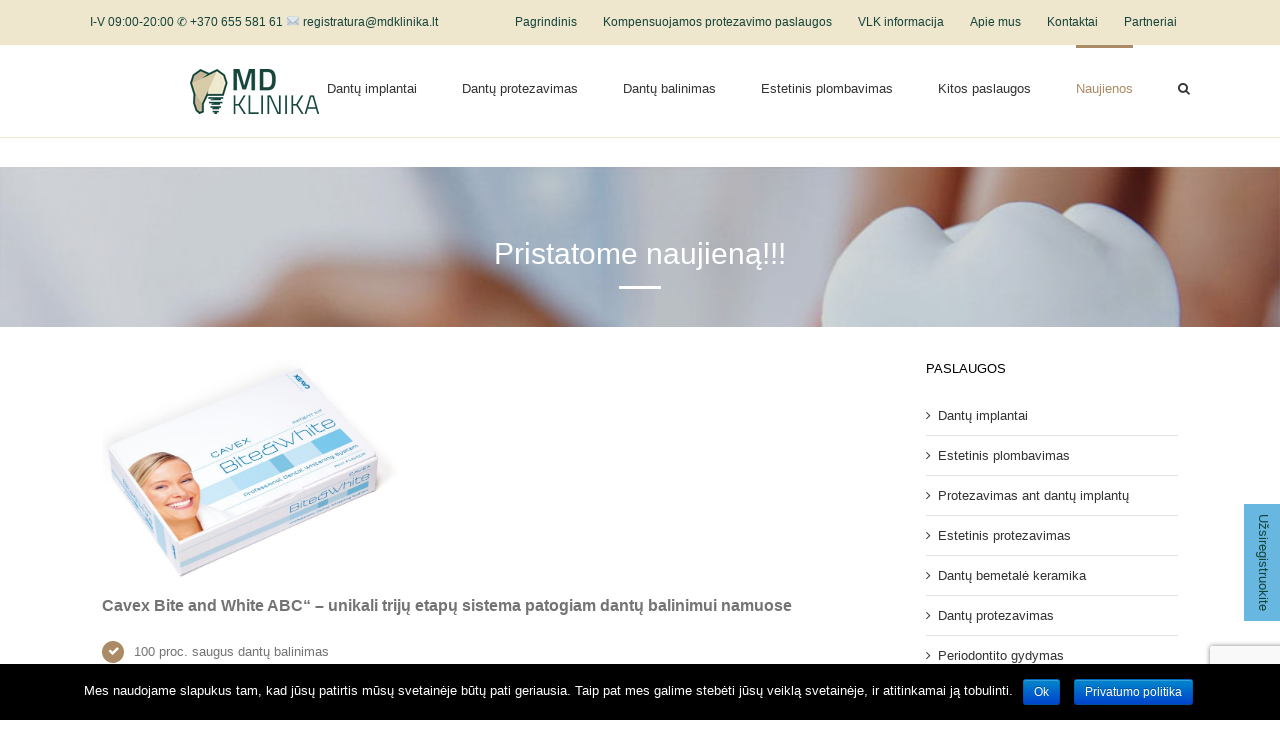

--- FILE ---
content_type: text/html; charset=UTF-8
request_url: https://www.mdklinika.lt/pristatome-naujiena/
body_size: 13879
content:
<!DOCTYPE html>
<html class="" lang="lt-LT" prefix="og: http://ogp.me/ns# fb: http://ogp.me/ns/fb#">
<head>
	<meta http-equiv="X-UA-Compatible" content="IE=edge" />
	<meta http-equiv="Content-Type" content="text/html; charset=utf-8"/>
	<meta name="viewport" content="width=device-width, initial-scale=1" />
	<title>Pristatome naujieną!!! - MD klinika</title>
<link rel="alternate" hreflang="lt" href="https://www.mdklinika.lt/pristatome-naujiena/" />

<!-- This site is optimized with the Yoast SEO plugin v12.9.1 - https://yoast.com/wordpress/plugins/seo/ -->
<meta name="robots" content="max-snippet:-1, max-image-preview:large, max-video-preview:-1"/>
<link rel="canonical" href="https://www.mdklinika.lt/pristatome-naujiena/" />
<meta property="og:locale" content="lt_LT" />
<meta property="og:type" content="article" />
<meta property="og:title" content="Pristatome naujieną!!! - MD klinika" />
<meta property="og:url" content="https://www.mdklinika.lt/pristatome-naujiena/" />
<meta property="og:site_name" content="MD klinika" />
<meta property="article:section" content="Uncategorized @lt" />
<meta property="article:published_time" content="2018-01-09T14:37:21+00:00" />
<meta property="article:modified_time" content="2018-11-28T05:33:30+00:00" />
<meta property="og:updated_time" content="2018-11-28T05:33:30+00:00" />
<meta property="og:image" content="https://www.mdklinika.lt/wp-content/uploads/Cavex433-1024x757.jpg" />
<meta property="og:image:secure_url" content="https://www.mdklinika.lt/wp-content/uploads/Cavex433-1024x757.jpg" />
<meta property="og:image:width" content="1024" />
<meta property="og:image:height" content="757" />
<meta name="twitter:card" content="summary_large_image" />
<meta name="twitter:title" content="Pristatome naujieną!!! - MD klinika" />
<meta name="twitter:image" content="https://www.mdklinika.lt/wp-content/uploads/Cavex433.jpg" />
<script type='application/ld+json' class='yoast-schema-graph yoast-schema-graph--main'>{"@context":"https://schema.org","@graph":[{"@type":"WebSite","@id":"https://www.mdklinika.lt/#website","url":"https://www.mdklinika.lt/","name":"MD klinika","description":"Motiejaus Dulksnio odontologijos klinika","potentialAction":{"@type":"SearchAction","target":"https://www.mdklinika.lt/?s={search_term_string}","query-input":"required name=search_term_string"}},{"@type":"ImageObject","@id":"https://www.mdklinika.lt/pristatome-naujiena/#primaryimage","url":"https://www.mdklinika.lt/wp-content/uploads/Cavex433.jpg","width":2002,"height":1480,"caption":"Naujienos"},{"@type":"WebPage","@id":"https://www.mdklinika.lt/pristatome-naujiena/#webpage","url":"https://www.mdklinika.lt/pristatome-naujiena/","inLanguage":"lt-LT","name":"Pristatome naujien\u0105!!! - MD klinika","isPartOf":{"@id":"https://www.mdklinika.lt/#website"},"primaryImageOfPage":{"@id":"https://www.mdklinika.lt/pristatome-naujiena/#primaryimage"},"datePublished":"2018-01-09T14:37:21+00:00","dateModified":"2018-11-28T05:33:30+00:00","author":{"@id":"https://www.mdklinika.lt/#/schema/person/4e036d7a818b0af2c06f3e8d02cc3532"}},{"@type":["Person"],"@id":"https://www.mdklinika.lt/#/schema/person/4e036d7a818b0af2c06f3e8d02cc3532","name":"Motiejus","image":{"@type":"ImageObject","@id":"https://www.mdklinika.lt/#authorlogo","url":"https://secure.gravatar.com/avatar/e6b1012424fbd140f663af4f40baf942?s=96&d=mm&r=g","caption":"Motiejus"},"sameAs":[]}]}</script>
<!-- / Yoast SEO plugin. -->

<link rel='dns-prefetch' href='//www.google.com' />
<link rel='dns-prefetch' href='//s.w.org' />
<link rel="alternate" type="application/rss+xml" title="MD klinika &raquo; Įrašų RSS srautas" href="https://www.mdklinika.lt/feed/" />
<link rel="alternate" type="application/rss+xml" title="MD klinika &raquo; Komentarų RSS srautas" href="https://www.mdklinika.lt/comments/feed/" />
		
		
		
		
				<link rel="alternate" type="application/rss+xml" title="MD klinika &raquo; Įrašo „Pristatome naujieną!!!“ komentarų RSS srautas" href="https://www.mdklinika.lt/pristatome-naujiena/feed/" />

		<meta property="og:title" content="Pristatome naujieną!!!"/>
		<meta property="og:type" content="article"/>
		<meta property="og:url" content="https://www.mdklinika.lt/pristatome-naujiena/"/>
		<meta property="og:site_name" content="MD klinika"/>
		<meta property="og:description" content="Cavex Bite and White ABC“ - unikali trijų etapų sistema patogiam dantų balinimui namuose    100 proc. saugus dantų balinimas Nesukelia dantų jautrumo Pasiekiamas optimalus rezultatas  
Dantų balinimo sistemą galite įsigyti mūsų klinikoje. Čia gydytojas ne tik apžiūrės Jūsų dantis, pakonsultuos, bet ir prireikus atliks profesionalią"/>

									<meta property="og:image" content="https://www.mdklinika.lt/wp-content/uploads/Cavex433.jpg"/>
									<script type="text/javascript">
			window._wpemojiSettings = {"baseUrl":"https:\/\/s.w.org\/images\/core\/emoji\/12.0.0-1\/72x72\/","ext":".png","svgUrl":"https:\/\/s.w.org\/images\/core\/emoji\/12.0.0-1\/svg\/","svgExt":".svg","source":{"concatemoji":"https:\/\/www.mdklinika.lt\/wp-includes\/js\/wp-emoji-release.min.js?ver=5.3.20"}};
			!function(e,a,t){var n,r,o,i=a.createElement("canvas"),p=i.getContext&&i.getContext("2d");function s(e,t){var a=String.fromCharCode;p.clearRect(0,0,i.width,i.height),p.fillText(a.apply(this,e),0,0);e=i.toDataURL();return p.clearRect(0,0,i.width,i.height),p.fillText(a.apply(this,t),0,0),e===i.toDataURL()}function c(e){var t=a.createElement("script");t.src=e,t.defer=t.type="text/javascript",a.getElementsByTagName("head")[0].appendChild(t)}for(o=Array("flag","emoji"),t.supports={everything:!0,everythingExceptFlag:!0},r=0;r<o.length;r++)t.supports[o[r]]=function(e){if(!p||!p.fillText)return!1;switch(p.textBaseline="top",p.font="600 32px Arial",e){case"flag":return s([127987,65039,8205,9895,65039],[127987,65039,8203,9895,65039])?!1:!s([55356,56826,55356,56819],[55356,56826,8203,55356,56819])&&!s([55356,57332,56128,56423,56128,56418,56128,56421,56128,56430,56128,56423,56128,56447],[55356,57332,8203,56128,56423,8203,56128,56418,8203,56128,56421,8203,56128,56430,8203,56128,56423,8203,56128,56447]);case"emoji":return!s([55357,56424,55356,57342,8205,55358,56605,8205,55357,56424,55356,57340],[55357,56424,55356,57342,8203,55358,56605,8203,55357,56424,55356,57340])}return!1}(o[r]),t.supports.everything=t.supports.everything&&t.supports[o[r]],"flag"!==o[r]&&(t.supports.everythingExceptFlag=t.supports.everythingExceptFlag&&t.supports[o[r]]);t.supports.everythingExceptFlag=t.supports.everythingExceptFlag&&!t.supports.flag,t.DOMReady=!1,t.readyCallback=function(){t.DOMReady=!0},t.supports.everything||(n=function(){t.readyCallback()},a.addEventListener?(a.addEventListener("DOMContentLoaded",n,!1),e.addEventListener("load",n,!1)):(e.attachEvent("onload",n),a.attachEvent("onreadystatechange",function(){"complete"===a.readyState&&t.readyCallback()})),(n=t.source||{}).concatemoji?c(n.concatemoji):n.wpemoji&&n.twemoji&&(c(n.twemoji),c(n.wpemoji)))}(window,document,window._wpemojiSettings);
		</script>
		<style type="text/css">
img.wp-smiley,
img.emoji {
	display: inline !important;
	border: none !important;
	box-shadow: none !important;
	height: 1em !important;
	width: 1em !important;
	margin: 0 .07em !important;
	vertical-align: -0.1em !important;
	background: none !important;
	padding: 0 !important;
}
</style>
	<link rel='stylesheet' id='style-css'  href='https://www.mdklinika.lt/wp-content/themes/Avada/style.css?ver=5.3.20' type='text/css' media='all' />
<link rel='stylesheet' id='contact-form-7-css'  href='https://www.mdklinika.lt/wp-content/plugins/contact-form-7/includes/css/styles.css?ver=5.1.6' type='text/css' media='all' />
<link rel='stylesheet' id='cookie-notice-front-css'  href='https://www.mdklinika.lt/wp-content/plugins/cookie-notice/css/front.min.css?ver=5.3.20' type='text/css' media='all' />
<link rel='stylesheet' id='rs-plugin-settings-css'  href='https://www.mdklinika.lt/wp-content/plugins/revslider/public/assets/css/settings.css?ver=5.4.3' type='text/css' media='all' />
<style id='rs-plugin-settings-inline-css' type='text/css'>
#rs-demo-id {}
</style>
<link rel='stylesheet' id='wpml-legacy-horizontal-list-0-css'  href='https://www.mdklinika.lt/wp-content/plugins/sitepress-multilingual-cms/templates/language-switchers/legacy-list-horizontal/style.css?ver=1' type='text/css' media='all' />
<link rel='stylesheet' id='wpml-legacy-post-translations-0-css'  href='https://www.mdklinika.lt/wp-content/plugins/sitepress-multilingual-cms/templates/language-switchers/legacy-post-translations/style.css?ver=1' type='text/css' media='all' />
<link rel='stylesheet' id='avada-stylesheet-css'  href='https://www.mdklinika.lt/wp-content/themes/Avada/assets/css/style.min.css?ver=5.4' type='text/css' media='all' />
<!--[if lte IE 9]>
<link rel='stylesheet' id='avada-IE-fontawesome-css'  href='https://www.mdklinika.lt/wp-content/themes/Avada/includes/lib/assets/fonts/fontawesome/font-awesome.css?ver=5.4' type='text/css' media='all' />
<![endif]-->
<!--[if IE]>
<link rel='stylesheet' id='avada-IE-css'  href='https://www.mdklinika.lt/wp-content/themes/Avada/assets/css/ie.css?ver=5.4' type='text/css' media='all' />
<![endif]-->
<link rel='stylesheet' id='fusion-dynamic-css-css'  href='https://www.mdklinika.lt/wp-content/uploads/fusion-styles/fusion-847.css?timestamp=1769384937&#038;ver=5.3.20' type='text/css' media='all' />
<script type='text/javascript' src='https://www.mdklinika.lt/wp-includes/js/jquery/jquery.js?ver=1.12.4-wp'></script>
<script type='text/javascript' src='https://www.mdklinika.lt/wp-includes/js/jquery/jquery-migrate.min.js?ver=1.4.1'></script>
<script type='text/javascript'>
/* <![CDATA[ */
var cnArgs = {"ajaxurl":"https:\/\/www.mdklinika.lt\/wp-admin\/admin-ajax.php","hideEffect":"fade","onScroll":"no","onScrollOffset":"100","onClick":"","cookieName":"cookie_notice_accepted","cookieValue":"true","cookieTime":"2592000","cookiePath":"\/","cookieDomain":"","redirection":"","cache":"","refuse":"no","revoke_cookies":"0","revoke_cookies_opt":"automatic","secure":"1"};
/* ]]> */
</script>
<script type='text/javascript' src='https://www.mdklinika.lt/wp-content/plugins/cookie-notice/js/front.min.js?ver=1.2.50'></script>
<script type='text/javascript' src='https://www.mdklinika.lt/wp-content/plugins/revslider/public/assets/js/jquery.themepunch.tools.min.js?ver=5.4.3'></script>
<script type='text/javascript' src='https://www.mdklinika.lt/wp-content/plugins/revslider/public/assets/js/jquery.themepunch.revolution.min.js?ver=5.4.3'></script>
<link rel='https://api.w.org/' href='https://www.mdklinika.lt/wp-json/' />
<link rel="EditURI" type="application/rsd+xml" title="RSD" href="https://www.mdklinika.lt/xmlrpc.php?rsd" />
<link rel="wlwmanifest" type="application/wlwmanifest+xml" href="https://www.mdklinika.lt/wp-includes/wlwmanifest.xml" /> 
<meta name="generator" content="WordPress 5.3.20" />
<link rel='shortlink' href='https://www.mdklinika.lt/?p=847' />
<link rel="alternate" type="application/json+oembed" href="https://www.mdklinika.lt/wp-json/oembed/1.0/embed?url=https%3A%2F%2Fwww.mdklinika.lt%2Fpristatome-naujiena%2F" />
<link rel="alternate" type="text/xml+oembed" href="https://www.mdklinika.lt/wp-json/oembed/1.0/embed?url=https%3A%2F%2Fwww.mdklinika.lt%2Fpristatome-naujiena%2F&#038;format=xml" />
<meta name="generator" content="WPML ver:3.6.3 stt:1,33,41,46;" />
<style type="text/css" id="custom-background-css">
body.custom-background { background-color: #6d6d6d; }
</style>
	<meta name="generator" content="Powered by Slider Revolution 5.4.3 - responsive, Mobile-Friendly Slider Plugin for WordPress with comfortable drag and drop interface." />
		<script type="text/javascript">function setREVStartSize(e){
				try{ var i=jQuery(window).width(),t=9999,r=0,n=0,l=0,f=0,s=0,h=0;					
					if(e.responsiveLevels&&(jQuery.each(e.responsiveLevels,function(e,f){f>i&&(t=r=f,l=e),i>f&&f>r&&(r=f,n=e)}),t>r&&(l=n)),f=e.gridheight[l]||e.gridheight[0]||e.gridheight,s=e.gridwidth[l]||e.gridwidth[0]||e.gridwidth,h=i/s,h=h>1?1:h,f=Math.round(h*f),"fullscreen"==e.sliderLayout){var u=(e.c.width(),jQuery(window).height());if(void 0!=e.fullScreenOffsetContainer){var c=e.fullScreenOffsetContainer.split(",");if (c) jQuery.each(c,function(e,i){u=jQuery(i).length>0?u-jQuery(i).outerHeight(!0):u}),e.fullScreenOffset.split("%").length>1&&void 0!=e.fullScreenOffset&&e.fullScreenOffset.length>0?u-=jQuery(window).height()*parseInt(e.fullScreenOffset,0)/100:void 0!=e.fullScreenOffset&&e.fullScreenOffset.length>0&&(u-=parseInt(e.fullScreenOffset,0))}f=u}else void 0!=e.minHeight&&f<e.minHeight&&(f=e.minHeight);e.c.closest(".rev_slider_wrapper").css({height:f})					
				}catch(d){console.log("Failure at Presize of Slider:"+d)}
			};</script>

		
	<script type="text/javascript">
		var doc = document.documentElement;
		doc.setAttribute('data-useragent', navigator.userAgent);
	</script>

	<!-- Global site tag (gtag.js) - Google Analytics -->
<script async src="https://www.googletagmanager.com/gtag/js?id=UA-130787571-1"></script>
<script>
  window.dataLayer = window.dataLayer || [];
  function gtag(){dataLayer.push(arguments);}
  gtag('js', new Date());

  gtag('config', 'UA-130787571-1');
</script></head>

<body class="post-template-default single single-post postid-847 single-format-standard custom-background cookies-not-set fusion-image-hovers fusion-body ltr fusion-sticky-header no-tablet-sticky-header no-mobile-sticky-header no-mobile-slidingbar no-mobile-totop mobile-logo-pos-left layout-wide-mode has-sidebar fusion-top-header menu-text-align-center mobile-menu-design-modern fusion-show-pagination-text fusion-header-layout-v3 avada-responsive avada-footer-fx-none">
				<div id="wrapper" class="">
		<div id="home" style="position:relative;top:-1px;"></div>
		
			<header class="fusion-header-wrapper">
				<div class="fusion-header-v3 fusion-logo-left fusion-sticky-menu-1 fusion-sticky-logo- fusion-mobile-logo-1  fusion-mobile-menu-design-modern">
					
<div class="fusion-secondary-header">
	<div class="fusion-row">
					<div class="fusion-alignleft">
				<div class="fusion-contact-info">I-V 09:00-20:00   ✆ +370 655 581 61  ✉ <a href="/cdn-cgi/l/email-protection" class="__cf_email__" data-cfemail="ccbea9aba5bfb8beadb8b9bead8ca1a8a7a0a5a2a5a7ade2a0b8">[email&#160;protected]</a></div>			</div>
							<div class="fusion-alignright">
				<nav class="fusion-secondary-menu" role="navigation" aria-label="Secondary Menu"><ul role="menubar" id="menu-main-menu-lt" class="menu"><li role="menuitem"  id="menu-item-907"  class="menu-item menu-item-type-custom menu-item-object-custom menu-item-907"  ><a  href="/" class="fusion-bar-highlight"><span class="menu-text">Pagrindinis</span></a></li><li role="menuitem"  id="menu-item-2279"  class="menu-item menu-item-type-post_type menu-item-object-page menu-item-2279"  ><a  href="https://www.mdklinika.lt/kompensuojamos-protezavimo-paslaugos/" class="fusion-bar-highlight"><span class="menu-text">Kompensuojamos protezavimo paslaugos</span></a></li><li role="menuitem"  id="menu-item-2283"  class="menu-item menu-item-type-post_type menu-item-object-page menu-item-2283"  ><a  href="https://www.mdklinika.lt/vlk-informacija/" class="fusion-bar-highlight"><span class="menu-text">VLK informacija</span></a></li><li role="menuitem"  id="menu-item-906"  class="menu-item menu-item-type-post_type menu-item-object-page menu-item-906"  ><a  href="https://www.mdklinika.lt/akcijos/" class="fusion-bar-highlight"><span class="menu-text">Akcijos</span></a></li><li role="menuitem"  id="menu-item-40"  class="menu-item menu-item-type-post_type menu-item-object-page menu-item-40"  ><a  href="https://www.mdklinika.lt/ikainiai/" class="fusion-bar-highlight"><span class="menu-text">Kainos</span></a></li><li role="menuitem"  id="menu-item-42"  class="menu-item menu-item-type-post_type menu-item-object-page menu-item-42"  ><a  href="https://www.mdklinika.lt/apie-mus/" class="fusion-bar-highlight"><span class="menu-text">Apie mus</span></a></li><li role="menuitem"  id="menu-item-38"  class="menu-item menu-item-type-post_type menu-item-object-page menu-item-38"  ><a  href="https://www.mdklinika.lt/kontaktai/" class="fusion-bar-highlight"><span class="menu-text">Kontaktai</span></a></li><li role="menuitem"  id="menu-item-37"  class="menu-item menu-item-type-post_type menu-item-object-page menu-item-37"  ><a  href="https://www.mdklinika.lt/partneriai/" class="fusion-bar-highlight"><span class="menu-text">Partneriai</span></a></li></ul></nav><nav class="fusion-mobile-nav-holder fusion-mobile-menu-text-align-left"></nav>			</div>
			</div>
</div>
<div class="fusion-header-sticky-height"></div>
<div class="fusion-header">
	<div class="fusion-row">
				<div class="fusion-logo" data-margin-top="31px" data-margin-bottom="31px" data-margin-left="0px" data-margin-right="0px">
				<a class="fusion-logo-link" href="https://www.mdklinika.lt/">
			<!-- standard logo -->
						<img src="https://www.mdklinika.lt/wp-content/uploads/imgpsh_fullsize_conv_45.png" srcset="https://www.mdklinika.lt/wp-content/uploads/imgpsh_fullsize_conv_45.png 1x, https://www.mdklinika.lt/wp-content/uploads/imgpsh_fullsize_conv_90.png 2x" width="129" height="45" style="max-height:45px;height:auto;" alt="MD klinika Logo" retina_logo_url="https://www.mdklinika.lt/wp-content/uploads/imgpsh_fullsize_conv_90.png" class="fusion-standard-logo" />

			<!-- mobile logo -->
							<img src="https://www.mdklinika.lt/wp-content/uploads/imgpsh_fullsize_conv_45.png" srcset="https://www.mdklinika.lt/wp-content/uploads/imgpsh_fullsize_conv_45.png 1x, https://www.mdklinika.lt/wp-content/uploads/imgpsh_fullsize_conv_90.png 2x" width="129" height="45" style="max-height:45px;height:auto;" alt="MD klinika Logo" retina_logo_url="https://www.mdklinika.lt/wp-content/uploads/imgpsh_fullsize_conv_90.png" class="fusion-mobile-logo" />
						<!-- sticky header logo -->
					</a>
		</div>		<nav class="fusion-main-menu" aria-label="Main Menu"><ul role="menubar" id="menu-services-lt" class="fusion-menu"><li role="menuitem"  id="menu-item-86"  class="menu-item menu-item-type-post_type menu-item-object-page menu-item-86"  ><a  href="https://www.mdklinika.lt/dantu-implantai/" class="fusion-bar-highlight"><span class="menu-text">Dantų implantai</span></a></li><li role="menuitem"  id="menu-item-623"  class="menu-item menu-item-type-custom menu-item-object-custom menu-item-has-children menu-item-623 fusion-dropdown-menu"  ><a href="https://www.mdklinika.lt/dantu-protezavimas/" class="fusion-bar-highlight"><span class="menu-text">Dantų protezavimas</span></a><ul role="menu" class="sub-menu"><li role="menuitem"  id="menu-item-88"  class="menu-item menu-item-type-post_type menu-item-object-page menu-item-88 fusion-dropdown-submenu"  ><a  href="https://www.mdklinika.lt/estetinis-protezavimas/" class="fusion-bar-highlight"><span>Estetinis protezavimas</span></a></li><li role="menuitem"  id="menu-item-84"  class="menu-item menu-item-type-post_type menu-item-object-page menu-item-84 fusion-dropdown-submenu"  ><a  href="https://www.mdklinika.lt/protezavimas-ant-dantu-implantu/" class="fusion-bar-highlight"><span>Protezavimas ant dantų implantų</span></a></li><li role="menuitem"  id="menu-item-82"  class="menu-item menu-item-type-post_type menu-item-object-page menu-item-82 fusion-dropdown-submenu"  ><a  href="https://www.mdklinika.lt/dantu-bemetale-keramika/" class="fusion-bar-highlight"><span>Dantų bemetalė keramika</span></a></li></ul></li><li role="menuitem"  id="menu-item-622"  class="menu-item menu-item-type-post_type menu-item-object-page menu-item-622"  ><a  href="https://www.mdklinika.lt/dantu-balinimas/" class="fusion-bar-highlight"><span class="menu-text">Dantų balinimas</span></a></li><li role="menuitem"  id="menu-item-85"  class="menu-item menu-item-type-post_type menu-item-object-page menu-item-85"  ><a  href="https://www.mdklinika.lt/estetinis-plombavimas/" class="fusion-bar-highlight"><span class="menu-text">Estetinis plombavimas</span></a></li><li role="menuitem"  id="menu-item-949"  class="menu-item menu-item-type-post_type menu-item-object-page menu-item-949"  ><a  href="https://www.mdklinika.lt/iranga/" class="fusion-bar-highlight"><span class="menu-text">Įranga</span></a></li><li role="menuitem"  id="menu-item-91"  class="menu-item menu-item-type-post_type menu-item-object-page menu-item-has-children menu-item-91 fusion-megamenu-menu"  ><a  href="https://www.mdklinika.lt/visos-paslaugos/" class="fusion-bar-highlight"><span class="menu-text">Kitos paslaugos</span></a><div class="fusion-megamenu-wrapper fusion-columns-6 columns-per-row-6 columns-6 col-span-12" data-maxwidth="1100"><div class="row"><div class="fusion-megamenu-holder" style="width:1099.9956px;" data-width="1099.9956"><ul role="menu" class="fusion-megamenu "><li role="menuitem"  id="menu-item-748"  class="menu-item menu-item-type-post_type menu-item-object-page menu-item-has-children menu-item-748 fusion-megamenu-submenu fusion-megamenu-columns-6 col-lg-2 col-md-2 col-sm-2" data-width="183.3326" style="width:183.3326px;max-width:183.3326px;" ><div class='fusion-megamenu-title'><a href="https://www.mdklinika.lt/implantologija/">Implantologija</a></div><ul role="menu" class="sub-menu"><li role="menuitem"  id="menu-item-113"  class="menu-item menu-item-type-post_type menu-item-object-page menu-item-113"  ><a  href="https://www.mdklinika.lt/dantu-implantai/" class="fusion-bar-highlight"><span><span class="fusion-megamenu-bullet"></span>Dantų implantai</span></a></li><li role="menuitem"  id="menu-item-114"  class="menu-item menu-item-type-post_type menu-item-object-page menu-item-114"  ><a  href="https://www.mdklinika.lt/dantu-protezavimas/" class="fusion-bar-highlight"><span><span class="fusion-megamenu-bullet"></span>Dantų protezavimas</span></a></li><li role="menuitem"  id="menu-item-115"  class="menu-item menu-item-type-post_type menu-item-object-page menu-item-115"  ><a  href="https://www.mdklinika.lt/estetinis-protezavimas/" class="fusion-bar-highlight"><span><span class="fusion-megamenu-bullet"></span>Estetinis protezavimas</span></a></li><li role="menuitem"  id="menu-item-112"  class="menu-item menu-item-type-post_type menu-item-object-page menu-item-112"  ><a  href="https://www.mdklinika.lt/dantu-bemetale-keramika/" class="fusion-bar-highlight"><span><span class="fusion-megamenu-bullet"></span>Dantų bemetalė keramika</span></a></li><li role="menuitem"  id="menu-item-116"  class="menu-item menu-item-type-post_type menu-item-object-page menu-item-116"  ><a  href="https://www.mdklinika.lt/protezavimas-ant-dantu-implantu/" class="fusion-bar-highlight"><span><span class="fusion-megamenu-bullet"></span>Protezavimas ant dantų implantų</span></a></li></ul></li><li role="menuitem"  id="menu-item-110"  class="menu-item menu-item-type-post_type menu-item-object-page menu-item-has-children menu-item-110 fusion-megamenu-submenu fusion-megamenu-columns-6 col-lg-2 col-md-2 col-sm-2" data-width="183.3326" style="width:183.3326px;max-width:183.3326px;" ><div class='fusion-megamenu-title'><a href="https://www.mdklinika.lt/periodontologija/">Periodontologija</a></div><ul role="menu" class="sub-menu"><li role="menuitem"  id="menu-item-79"  class="menu-item menu-item-type-post_type menu-item-object-page menu-item-79"  ><a  href="https://www.mdklinika.lt/periodontinis-gydymas/" class="fusion-bar-highlight"><span><span class="fusion-megamenu-bullet"></span>Periodontito gydymas</span></a></li><li role="menuitem"  id="menu-item-141"  class="menu-item menu-item-type-post_type menu-item-object-page menu-item-141"  ><a  href="https://www.mdklinika.lt/dantenu-uzdegimo-gydymas/" class="fusion-bar-highlight"><span><span class="fusion-megamenu-bullet"></span>Dantenų uždegimo gydymas</span></a></li><li role="menuitem"  id="menu-item-140"  class="menu-item menu-item-type-post_type menu-item-object-page menu-item-140"  ><a  href="https://www.mdklinika.lt/dantenu-transplantacija/" class="fusion-bar-highlight"><span><span class="fusion-megamenu-bullet"></span>Dantenų transplantacija</span></a></li><li role="menuitem"  id="menu-item-142"  class="menu-item menu-item-type-post_type menu-item-object-page menu-item-142"  ><a  href="https://www.mdklinika.lt/periimplantito-gydymas/" class="fusion-bar-highlight"><span><span class="fusion-megamenu-bullet"></span>Periimplantito gydymas</span></a></li></ul></li><li role="menuitem"  id="menu-item-106"  class="menu-item menu-item-type-post_type menu-item-object-page menu-item-has-children menu-item-106 fusion-megamenu-submenu fusion-megamenu-columns-6 col-lg-2 col-md-2 col-sm-2" data-width="183.3326" style="width:183.3326px;max-width:183.3326px;" ><div class='fusion-megamenu-title'><a href="https://www.mdklinika.lt/chirurgija/">Chirurgija</a></div><ul role="menu" class="sub-menu"><li role="menuitem"  id="menu-item-73"  class="menu-item menu-item-type-post_type menu-item-object-page menu-item-73"  ><a  href="https://www.mdklinika.lt/burnos-chirurgija/" class="fusion-bar-highlight"><span><span class="fusion-megamenu-bullet"></span>Burnos chirurgija</span></a></li><li role="menuitem"  id="menu-item-74"  class="menu-item menu-item-type-post_type menu-item-object-page menu-item-74"  ><a  href="https://www.mdklinika.lt/sudetingas-dantu-rovimas/" class="fusion-bar-highlight"><span><span class="fusion-megamenu-bullet"></span>Sudėtingas dantų rovimas</span></a></li><li role="menuitem"  id="menu-item-143"  class="menu-item menu-item-type-post_type menu-item-object-page menu-item-143"  ><a  href="https://www.mdklinika.lt/dantu-implantai/" class="fusion-bar-highlight"><span><span class="fusion-megamenu-bullet"></span>Dantų implantai</span></a></li><li role="menuitem"  id="menu-item-157"  class="menu-item menu-item-type-post_type menu-item-object-page menu-item-157"  ><a  href="https://www.mdklinika.lt/dantenu-transplantacija/" class="fusion-bar-highlight"><span><span class="fusion-megamenu-bullet"></span>Dantenų transplantacija</span></a></li></ul></li><li role="menuitem"  id="menu-item-107"  class="menu-item menu-item-type-post_type menu-item-object-page menu-item-has-children menu-item-107 fusion-megamenu-submenu fusion-megamenu-columns-6 col-lg-2 col-md-2 col-sm-2" data-width="183.3326" style="width:183.3326px;max-width:183.3326px;" ><div class='fusion-megamenu-title'><a href="https://www.mdklinika.lt/estetines-paslaugos/">Estetinės paslaugos</a></div><ul role="menu" class="sub-menu"><li role="menuitem"  id="menu-item-76"  class="menu-item menu-item-type-post_type menu-item-object-page menu-item-76"  ><a  href="https://www.mdklinika.lt/burnos-higiena/" class="fusion-bar-highlight"><span><span class="fusion-megamenu-bullet"></span>Burnos higiena</span></a></li><li role="menuitem"  id="menu-item-117"  class="menu-item menu-item-type-post_type menu-item-object-page menu-item-117"  ><a  href="https://www.mdklinika.lt/estetinis-plombavimas/" class="fusion-bar-highlight"><span><span class="fusion-megamenu-bullet"></span>Estetinis plombavimas</span></a></li><li role="menuitem"  id="menu-item-131"  class="menu-item menu-item-type-post_type menu-item-object-page menu-item-131"  ><a  href="https://www.mdklinika.lt/dantu-laminates/" class="fusion-bar-highlight"><span><span class="fusion-megamenu-bullet"></span>Dantų laminatės</span></a></li><li role="menuitem"  id="menu-item-644"  class="menu-item menu-item-type-post_type menu-item-object-page menu-item-644"  ><a  href="https://www.mdklinika.lt/dantu-balinimas/" class="fusion-bar-highlight"><span><span class="fusion-megamenu-bullet"></span>Dantų balinimas</span></a></li><li role="menuitem"  id="menu-item-132"  class="menu-item menu-item-type-post_type menu-item-object-page menu-item-132"  ><a  href="https://www.mdklinika.lt/dantu-akmenu-salinimas/" class="fusion-bar-highlight"><span><span class="fusion-megamenu-bullet"></span>Dantų akmenų šalinimas</span></a></li></ul></li><li role="menuitem"  id="menu-item-108"  class="menu-item menu-item-type-post_type menu-item-object-page menu-item-has-children menu-item-108 fusion-megamenu-submenu fusion-megamenu-columns-6 col-lg-2 col-md-2 col-sm-2" data-width="183.3326" style="width:183.3326px;max-width:183.3326px;" ><div class='fusion-megamenu-title'><a href="https://www.mdklinika.lt/endodontologija/">Endodontologija</a></div><ul role="menu" class="sub-menu"><li role="menuitem"  id="menu-item-124"  class="menu-item menu-item-type-post_type menu-item-object-page menu-item-124"  ><a  href="https://www.mdklinika.lt/dantu-kanalu-pergydymas/" class="fusion-bar-highlight"><span><span class="fusion-megamenu-bullet"></span>Dantų kanalų pergydymas (su mikroskopu)</span></a></li><li role="menuitem"  id="menu-item-125"  class="menu-item menu-item-type-post_type menu-item-object-page menu-item-125"  ><a  href="https://www.mdklinika.lt/dantu-kanalu-gydymas/" class="fusion-bar-highlight"><span><span class="fusion-megamenu-bullet"></span>Dantų kanalų gydymas</span></a></li></ul></li><li role="menuitem"  id="menu-item-109"  class="menu-item menu-item-type-post_type menu-item-object-page menu-item-has-children menu-item-109 fusion-megamenu-submenu fusion-megamenu-columns-6 col-lg-2 col-md-2 col-sm-2" data-width="183.3326" style="width:183.3326px;max-width:183.3326px;" ><div class='fusion-megamenu-title'><a href="https://www.mdklinika.lt/odontologija/">Odontologija</a></div><ul role="menu" class="sub-menu"><li role="menuitem"  id="menu-item-126"  class="menu-item menu-item-type-post_type menu-item-object-page menu-item-126"  ><a  href="https://www.mdklinika.lt/kompleksinis-dantu-gydymas/" class="fusion-bar-highlight"><span><span class="fusion-megamenu-bullet"></span>Kompleksinis dantų gydymas</span></a></li><li role="menuitem"  id="menu-item-155"  class="menu-item menu-item-type-post_type menu-item-object-page menu-item-155"  ><a  href="https://www.mdklinika.lt/dantu-pergydymas/" class="fusion-bar-highlight"><span><span class="fusion-megamenu-bullet"></span>Dantų pergydymas</span></a></li><li role="menuitem"  id="menu-item-646"  class="menu-item menu-item-type-post_type menu-item-object-page menu-item-646"  ><a  href="https://www.mdklinika.lt/dantu-plombavimas-2/" class="fusion-bar-highlight"><span><span class="fusion-megamenu-bullet"></span>Dantų plombavimas</span></a></li><li role="menuitem"  id="menu-item-154"  class="menu-item menu-item-type-post_type menu-item-object-page menu-item-154"  ><a  href="https://www.mdklinika.lt/dantu-fluoravimas/" class="fusion-bar-highlight"><span><span class="fusion-megamenu-bullet"></span>Dantų fluoravimas</span></a></li><li role="menuitem"  id="menu-item-538"  class="menu-item menu-item-type-post_type menu-item-object-page menu-item-538"  ><a  href="https://www.mdklinika.lt/dantu-padengimas-silantu/" class="fusion-bar-highlight"><span><span class="fusion-megamenu-bullet"></span>Dantų padengimas silantu</span></a></li></ul></li></ul></div><div style="clear:both;"></div></div></div></li><li role="menuitem"  id="menu-item-853"  class="menu-item menu-item-type-post_type menu-item-object-page current-menu-ancestor current-menu-parent current_page_parent current_page_ancestor menu-item-has-children menu-item-853 fusion-dropdown-menu"  ><a  href="https://www.mdklinika.lt/naujienos/" class="fusion-bar-highlight"><span class="menu-text">Naujienos</span></a><ul role="menu" class="sub-menu"><li role="menuitem"  id="menu-item-966"  class="menu-item menu-item-type-post_type menu-item-object-post current-menu-item menu-item-966 fusion-dropdown-submenu"  ><a  href="https://www.mdklinika.lt/pristatome-naujiena/" class="fusion-bar-highlight"><span>Cavex Bite and White ABC</span></a></li></ul></li><li class="fusion-custom-menu-item fusion-main-menu-search"><a class="fusion-main-menu-icon fusion-bar-highlight" href="#" aria-hidden="true" aria-label="Search" data-title="Search" title="Search"></a><div class="fusion-custom-menu-item-contents"><form role="search" class="searchform" method="get" action="https://www.mdklinika.lt/">
	<div class="search-table">
		<div class="search-field">
			<input type="text" value="" name="s" class="s" placeholder="Ieškoti ..." required aria-required="true" aria-label="Ieškoti ..."/>
		</div>
		<div class="search-button">
			<input type="submit" class="searchsubmit" value="&#xf002;" />
		</div>
	</div>
<input type='hidden' name='lang' value='lt' /></form>
</div></li></ul></nav><nav class="fusion-main-menu fusion-sticky-menu" aria-label="Main Menu Sticky"><ul role="menubar" id="menu-main-menu-1" class="fusion-menu"><li role="menuitem"   class="menu-item menu-item-type-post_type menu-item-object-page menu-item-86"  ><a  href="https://www.mdklinika.lt/dantu-implantai/" class="fusion-bar-highlight"><span class="menu-text">Dantų implantai</span></a></li><li role="menuitem"   class="menu-item menu-item-type-custom menu-item-object-custom menu-item-has-children menu-item-623 fusion-dropdown-menu"  ><a href="https://www.mdklinika.lt/dantu-protezavimas/" class="fusion-bar-highlight"><span class="menu-text">Dantų protezavimas</span></a><ul role="menu" class="sub-menu"><li role="menuitem"   class="menu-item menu-item-type-post_type menu-item-object-page menu-item-88 fusion-dropdown-submenu"  ><a  href="https://www.mdklinika.lt/estetinis-protezavimas/" class="fusion-bar-highlight"><span>Estetinis protezavimas</span></a></li><li role="menuitem"   class="menu-item menu-item-type-post_type menu-item-object-page menu-item-84 fusion-dropdown-submenu"  ><a  href="https://www.mdklinika.lt/protezavimas-ant-dantu-implantu/" class="fusion-bar-highlight"><span>Protezavimas ant dantų implantų</span></a></li><li role="menuitem"   class="menu-item menu-item-type-post_type menu-item-object-page menu-item-82 fusion-dropdown-submenu"  ><a  href="https://www.mdklinika.lt/dantu-bemetale-keramika/" class="fusion-bar-highlight"><span>Dantų bemetalė keramika</span></a></li></ul></li><li role="menuitem"   class="menu-item menu-item-type-post_type menu-item-object-page menu-item-622"  ><a  href="https://www.mdklinika.lt/dantu-balinimas/" class="fusion-bar-highlight"><span class="menu-text">Dantų balinimas</span></a></li><li role="menuitem"   class="menu-item menu-item-type-post_type menu-item-object-page menu-item-85"  ><a  href="https://www.mdklinika.lt/estetinis-plombavimas/" class="fusion-bar-highlight"><span class="menu-text">Estetinis plombavimas</span></a></li><li role="menuitem"   class="menu-item menu-item-type-post_type menu-item-object-page menu-item-949"  ><a  href="https://www.mdklinika.lt/iranga/" class="fusion-bar-highlight"><span class="menu-text">Įranga</span></a></li><li role="menuitem"   class="menu-item menu-item-type-post_type menu-item-object-page menu-item-has-children menu-item-91 fusion-megamenu-menu"  ><a  href="https://www.mdklinika.lt/visos-paslaugos/" class="fusion-bar-highlight"><span class="menu-text">Kitos paslaugos</span></a><div class="fusion-megamenu-wrapper fusion-columns-6 columns-per-row-6 columns-6 col-span-12" data-maxwidth="1100"><div class="row"><div class="fusion-megamenu-holder" style="width:1099.9956px;" data-width="1099.9956"><ul role="menu" class="fusion-megamenu "><li role="menuitem"   class="menu-item menu-item-type-post_type menu-item-object-page menu-item-has-children menu-item-748 fusion-megamenu-submenu fusion-megamenu-columns-6 col-lg-2 col-md-2 col-sm-2" data-width="183.3326" style="width:183.3326px;max-width:183.3326px;" ><div class='fusion-megamenu-title'><a href="https://www.mdklinika.lt/implantologija/">Implantologija</a></div><ul role="menu" class="sub-menu"><li role="menuitem"   class="menu-item menu-item-type-post_type menu-item-object-page menu-item-113"  ><a  href="https://www.mdklinika.lt/dantu-implantai/" class="fusion-bar-highlight"><span><span class="fusion-megamenu-bullet"></span>Dantų implantai</span></a></li><li role="menuitem"   class="menu-item menu-item-type-post_type menu-item-object-page menu-item-114"  ><a  href="https://www.mdklinika.lt/dantu-protezavimas/" class="fusion-bar-highlight"><span><span class="fusion-megamenu-bullet"></span>Dantų protezavimas</span></a></li><li role="menuitem"   class="menu-item menu-item-type-post_type menu-item-object-page menu-item-115"  ><a  href="https://www.mdklinika.lt/estetinis-protezavimas/" class="fusion-bar-highlight"><span><span class="fusion-megamenu-bullet"></span>Estetinis protezavimas</span></a></li><li role="menuitem"   class="menu-item menu-item-type-post_type menu-item-object-page menu-item-112"  ><a  href="https://www.mdklinika.lt/dantu-bemetale-keramika/" class="fusion-bar-highlight"><span><span class="fusion-megamenu-bullet"></span>Dantų bemetalė keramika</span></a></li><li role="menuitem"   class="menu-item menu-item-type-post_type menu-item-object-page menu-item-116"  ><a  href="https://www.mdklinika.lt/protezavimas-ant-dantu-implantu/" class="fusion-bar-highlight"><span><span class="fusion-megamenu-bullet"></span>Protezavimas ant dantų implantų</span></a></li></ul></li><li role="menuitem"   class="menu-item menu-item-type-post_type menu-item-object-page menu-item-has-children menu-item-110 fusion-megamenu-submenu fusion-megamenu-columns-6 col-lg-2 col-md-2 col-sm-2" data-width="183.3326" style="width:183.3326px;max-width:183.3326px;" ><div class='fusion-megamenu-title'><a href="https://www.mdklinika.lt/periodontologija/">Periodontologija</a></div><ul role="menu" class="sub-menu"><li role="menuitem"   class="menu-item menu-item-type-post_type menu-item-object-page menu-item-79"  ><a  href="https://www.mdklinika.lt/periodontinis-gydymas/" class="fusion-bar-highlight"><span><span class="fusion-megamenu-bullet"></span>Periodontito gydymas</span></a></li><li role="menuitem"   class="menu-item menu-item-type-post_type menu-item-object-page menu-item-141"  ><a  href="https://www.mdklinika.lt/dantenu-uzdegimo-gydymas/" class="fusion-bar-highlight"><span><span class="fusion-megamenu-bullet"></span>Dantenų uždegimo gydymas</span></a></li><li role="menuitem"   class="menu-item menu-item-type-post_type menu-item-object-page menu-item-140"  ><a  href="https://www.mdklinika.lt/dantenu-transplantacija/" class="fusion-bar-highlight"><span><span class="fusion-megamenu-bullet"></span>Dantenų transplantacija</span></a></li><li role="menuitem"   class="menu-item menu-item-type-post_type menu-item-object-page menu-item-142"  ><a  href="https://www.mdklinika.lt/periimplantito-gydymas/" class="fusion-bar-highlight"><span><span class="fusion-megamenu-bullet"></span>Periimplantito gydymas</span></a></li></ul></li><li role="menuitem"   class="menu-item menu-item-type-post_type menu-item-object-page menu-item-has-children menu-item-106 fusion-megamenu-submenu fusion-megamenu-columns-6 col-lg-2 col-md-2 col-sm-2" data-width="183.3326" style="width:183.3326px;max-width:183.3326px;" ><div class='fusion-megamenu-title'><a href="https://www.mdklinika.lt/chirurgija/">Chirurgija</a></div><ul role="menu" class="sub-menu"><li role="menuitem"   class="menu-item menu-item-type-post_type menu-item-object-page menu-item-73"  ><a  href="https://www.mdklinika.lt/burnos-chirurgija/" class="fusion-bar-highlight"><span><span class="fusion-megamenu-bullet"></span>Burnos chirurgija</span></a></li><li role="menuitem"   class="menu-item menu-item-type-post_type menu-item-object-page menu-item-74"  ><a  href="https://www.mdklinika.lt/sudetingas-dantu-rovimas/" class="fusion-bar-highlight"><span><span class="fusion-megamenu-bullet"></span>Sudėtingas dantų rovimas</span></a></li><li role="menuitem"   class="menu-item menu-item-type-post_type menu-item-object-page menu-item-143"  ><a  href="https://www.mdklinika.lt/dantu-implantai/" class="fusion-bar-highlight"><span><span class="fusion-megamenu-bullet"></span>Dantų implantai</span></a></li><li role="menuitem"   class="menu-item menu-item-type-post_type menu-item-object-page menu-item-157"  ><a  href="https://www.mdklinika.lt/dantenu-transplantacija/" class="fusion-bar-highlight"><span><span class="fusion-megamenu-bullet"></span>Dantenų transplantacija</span></a></li></ul></li><li role="menuitem"   class="menu-item menu-item-type-post_type menu-item-object-page menu-item-has-children menu-item-107 fusion-megamenu-submenu fusion-megamenu-columns-6 col-lg-2 col-md-2 col-sm-2" data-width="183.3326" style="width:183.3326px;max-width:183.3326px;" ><div class='fusion-megamenu-title'><a href="https://www.mdklinika.lt/estetines-paslaugos/">Estetinės paslaugos</a></div><ul role="menu" class="sub-menu"><li role="menuitem"   class="menu-item menu-item-type-post_type menu-item-object-page menu-item-76"  ><a  href="https://www.mdklinika.lt/burnos-higiena/" class="fusion-bar-highlight"><span><span class="fusion-megamenu-bullet"></span>Burnos higiena</span></a></li><li role="menuitem"   class="menu-item menu-item-type-post_type menu-item-object-page menu-item-117"  ><a  href="https://www.mdklinika.lt/estetinis-plombavimas/" class="fusion-bar-highlight"><span><span class="fusion-megamenu-bullet"></span>Estetinis plombavimas</span></a></li><li role="menuitem"   class="menu-item menu-item-type-post_type menu-item-object-page menu-item-131"  ><a  href="https://www.mdklinika.lt/dantu-laminates/" class="fusion-bar-highlight"><span><span class="fusion-megamenu-bullet"></span>Dantų laminatės</span></a></li><li role="menuitem"   class="menu-item menu-item-type-post_type menu-item-object-page menu-item-644"  ><a  href="https://www.mdklinika.lt/dantu-balinimas/" class="fusion-bar-highlight"><span><span class="fusion-megamenu-bullet"></span>Dantų balinimas</span></a></li><li role="menuitem"   class="menu-item menu-item-type-post_type menu-item-object-page menu-item-132"  ><a  href="https://www.mdklinika.lt/dantu-akmenu-salinimas/" class="fusion-bar-highlight"><span><span class="fusion-megamenu-bullet"></span>Dantų akmenų šalinimas</span></a></li></ul></li><li role="menuitem"   class="menu-item menu-item-type-post_type menu-item-object-page menu-item-has-children menu-item-108 fusion-megamenu-submenu fusion-megamenu-columns-6 col-lg-2 col-md-2 col-sm-2" data-width="183.3326" style="width:183.3326px;max-width:183.3326px;" ><div class='fusion-megamenu-title'><a href="https://www.mdklinika.lt/endodontologija/">Endodontologija</a></div><ul role="menu" class="sub-menu"><li role="menuitem"   class="menu-item menu-item-type-post_type menu-item-object-page menu-item-124"  ><a  href="https://www.mdklinika.lt/dantu-kanalu-pergydymas/" class="fusion-bar-highlight"><span><span class="fusion-megamenu-bullet"></span>Dantų kanalų pergydymas (su mikroskopu)</span></a></li><li role="menuitem"   class="menu-item menu-item-type-post_type menu-item-object-page menu-item-125"  ><a  href="https://www.mdklinika.lt/dantu-kanalu-gydymas/" class="fusion-bar-highlight"><span><span class="fusion-megamenu-bullet"></span>Dantų kanalų gydymas</span></a></li></ul></li><li role="menuitem"   class="menu-item menu-item-type-post_type menu-item-object-page menu-item-has-children menu-item-109 fusion-megamenu-submenu fusion-megamenu-columns-6 col-lg-2 col-md-2 col-sm-2" data-width="183.3326" style="width:183.3326px;max-width:183.3326px;" ><div class='fusion-megamenu-title'><a href="https://www.mdklinika.lt/odontologija/">Odontologija</a></div><ul role="menu" class="sub-menu"><li role="menuitem"   class="menu-item menu-item-type-post_type menu-item-object-page menu-item-126"  ><a  href="https://www.mdklinika.lt/kompleksinis-dantu-gydymas/" class="fusion-bar-highlight"><span><span class="fusion-megamenu-bullet"></span>Kompleksinis dantų gydymas</span></a></li><li role="menuitem"   class="menu-item menu-item-type-post_type menu-item-object-page menu-item-155"  ><a  href="https://www.mdklinika.lt/dantu-pergydymas/" class="fusion-bar-highlight"><span><span class="fusion-megamenu-bullet"></span>Dantų pergydymas</span></a></li><li role="menuitem"   class="menu-item menu-item-type-post_type menu-item-object-page menu-item-646"  ><a  href="https://www.mdklinika.lt/dantu-plombavimas-2/" class="fusion-bar-highlight"><span><span class="fusion-megamenu-bullet"></span>Dantų plombavimas</span></a></li><li role="menuitem"   class="menu-item menu-item-type-post_type menu-item-object-page menu-item-154"  ><a  href="https://www.mdklinika.lt/dantu-fluoravimas/" class="fusion-bar-highlight"><span><span class="fusion-megamenu-bullet"></span>Dantų fluoravimas</span></a></li><li role="menuitem"   class="menu-item menu-item-type-post_type menu-item-object-page menu-item-538"  ><a  href="https://www.mdklinika.lt/dantu-padengimas-silantu/" class="fusion-bar-highlight"><span><span class="fusion-megamenu-bullet"></span>Dantų padengimas silantu</span></a></li></ul></li></ul></div><div style="clear:both;"></div></div></div></li><li role="menuitem"   class="menu-item menu-item-type-post_type menu-item-object-page current-menu-ancestor current-menu-parent current_page_parent current_page_ancestor menu-item-has-children menu-item-853 fusion-dropdown-menu"  ><a  href="https://www.mdklinika.lt/naujienos/" class="fusion-bar-highlight"><span class="menu-text">Naujienos</span></a><ul role="menu" class="sub-menu"><li role="menuitem"   class="menu-item menu-item-type-post_type menu-item-object-post current-menu-item menu-item-966 fusion-dropdown-submenu"  ><a  href="https://www.mdklinika.lt/pristatome-naujiena/" class="fusion-bar-highlight"><span>Cavex Bite and White ABC</span></a></li></ul></li><li class="fusion-custom-menu-item fusion-main-menu-search"><a class="fusion-main-menu-icon fusion-bar-highlight" href="#" aria-hidden="true" aria-label="Search" data-title="Search" title="Search"></a><div class="fusion-custom-menu-item-contents"><form role="search" class="searchform" method="get" action="https://www.mdklinika.lt/">
	<div class="search-table">
		<div class="search-field">
			<input type="text" value="" name="s" class="s" placeholder="Ieškoti ..." required aria-required="true" aria-label="Ieškoti ..."/>
		</div>
		<div class="search-button">
			<input type="submit" class="searchsubmit" value="&#xf002;" />
		</div>
	</div>
<input type='hidden' name='lang' value='lt' /></form>
</div></li></ul></nav>		<div class="fusion-mobile-menu-icons">
							<a href="#" class="fusion-icon fusion-icon-bars" aria-label="Toggle mobile menu"></a>
		
		
		
			</div>


<nav class="fusion-mobile-nav-holder fusion-mobile-menu-text-align-left"></nav>

	<nav class="fusion-mobile-nav-holder fusion-mobile-menu-text-align-left fusion-mobile-sticky-nav-holder"></nav>
				</div>
</div>
				</div>
				<div class="fusion-clearfix"></div>
			</header>
					
		<div id="sliders-container">
					</div>
						
					<div class="fusion-page-title-bar fusion-page-title-bar-breadcrumbs fusion-page-title-bar-left">
	<div class="fusion-page-title-row">
		<div class="fusion-page-title-wrapper">
			<div class="fusion-page-title-captions">

																			<h1 class="entry-title">Pristatome naujieną!!!</h1>

									
				
			</div>

												<div class="fusion-page-title-secondary">
						<div class="fusion-breadcrumbs"><span itemscope itemtype="http://data-vocabulary.org/Breadcrumb"><a itemprop="url" href="https://www.mdklinika.lt"><span itemprop="title">Home</span></a></span><span class="fusion-breadcrumb-sep">/</span><span itemscope itemtype="http://data-vocabulary.org/Breadcrumb"><a itemprop="url" href="https://www.mdklinika.lt/category/uncategorized-lt/"><span itemprop="title">Uncategorized @lt</span></a></span><span class="fusion-breadcrumb-sep">/</span><span class="breadcrumb-leaf">Pristatome naujieną!!!</span></div>					</div>
							
		</div>
	</div>
</div>
		
		
							<div class='book-appt'><a href="http://185.81.165.51/kontaktai/">Užsiregistruokite</a></div>
		<main id="main" role="main" class="rehan clearfix " style="">
		
			</div>
		
			<div class='pages-header'>
		<p>
			Pristatome naujieną!!!		</p>
		<p class='underline'>
			
		</p>
	</div>
					<div class="fusion-row sigle-con" style="">
		

<section id="content" style="float: left;">
				<div class="single-navigation clearfix " style='display:none;'>
			<div class="fusion-single-navigation-wrapper">
											</div>
		</div>
	
					<article id="post-847" class="post post-847 type-post status-publish format-standard has-post-thumbnail hentry category-uncategorized-lt">
						
																								
											<h2 class="entry-title fusion-post-title">Pristatome naujieną!!!</h2>										<div class="post-content">
				<div class="fusion-fullwidth fullwidth-box nonhundred-percent-fullwidth non-hundred-percent-height-scrolling"  style='background-color: #ffffff;background-position: center center;background-repeat: no-repeat;padding-top:0px;padding-right:0px;padding-bottom:0px;padding-left:0px;'><div class="fusion-builder-row fusion-row "><div  class="fusion-layout-column fusion_builder_column fusion_builder_column_1_1  fusion-one-full fusion-column-first fusion-column-last 1_1"  style='margin-top:0px;margin-bottom:0px;'>
					<div class="fusion-column-wrapper" style="padding: 0px 0px 0px 0px;background-position:left top;background-repeat:no-repeat;-webkit-background-size:cover;-moz-background-size:cover;-o-background-size:cover;background-size:cover;"  data-bg-url="">
						<span style="-moz-box-shadow: 0 0 3px rgba(255,255,255,.3);-webkit-box-shadow: 0 0 3px rgba(255,255,255,.3);box-shadow: 0 0 3px rgba(255,255,255,.3);" class="fusion-imageframe imageframe-glow imageframe-1 hover-type-zoomin"><img src="https://www.mdklinika.lt/wp-content/uploads/Cavex433-300x222.jpg" width="300" height="222" alt="Pristatome naujiena" title="Naujienos" class="img-responsive wp-image-854" srcset="https://www.mdklinika.lt/wp-content/uploads/Cavex433-200x148.jpg 200w, https://www.mdklinika.lt/wp-content/uploads/Cavex433-400x296.jpg 400w, https://www.mdklinika.lt/wp-content/uploads/Cavex433-600x444.jpg 600w, https://www.mdklinika.lt/wp-content/uploads/Cavex433-800x591.jpg 800w, https://www.mdklinika.lt/wp-content/uploads/Cavex433-1200x887.jpg 1200w" sizes="(max-width: 800px) 100vw, 800px" /></span><div class="fusion-text"><p><span style="font-size: 12pt;"><strong>Cavex Bite and White ABC“ &#8211; unikali trijų etapų sistema patogiam dantų balinimui namuose</strong></span></p>
</div><div class="fusion-clearfix"></div>

					</div>
				</div></div></div><div class="fusion-fullwidth fullwidth-box hundred-percent-fullwidth non-hundred-percent-height-scrolling"  style='background-color: #ffffff;background-position: center center;background-repeat: no-repeat;padding-top:0px;padding-right:0px;padding-bottom:0px;padding-left:0px;'><div class="fusion-builder-row fusion-row "><div  class="fusion-layout-column fusion_builder_column fusion_builder_column_1_1  fusion-one-full fusion-column-first fusion-column-last fusion-column-no-min-height 1_1"  style='margin-top:0px;margin-bottom:0px;'>
					<div class="fusion-column-wrapper" style="padding: 0px 0px 0px 0px;background-position:left top;background-repeat:no-repeat;-webkit-background-size:cover;-moz-background-size:cover;-o-background-size:cover;background-size:cover;"  data-bg-url="">
						<ul class="fusion-checklist fusion-checklist-1" style="font-size:13px;line-height:22.1px;"><li class="fusion-li-item"><span style="background-color:#ab8b65;font-size:11.44px;height:22.1px;width:22.1px;margin-right:9.1px;" class="icon-wrapper circle-yes"><i class="fusion-li-icon fa fa-check" style="color:#ffffff;"></i></span><div class="fusion-li-item-content" style="margin-left:31.2px;">100 proc. saugus dantų balinimas</div></li><li class="fusion-li-item"><span style="background-color:#ab8b65;font-size:11.44px;height:22.1px;width:22.1px;margin-right:9.1px;" class="icon-wrapper circle-yes"><i class="fusion-li-icon fa fa-check" style="color:#ffffff;"></i></span><div class="fusion-li-item-content" style="margin-left:31.2px;">Nesukelia dantų jautrumo</div></li><li class="fusion-li-item"><span style="background-color:#ab8b65;font-size:11.44px;height:22.1px;width:22.1px;margin-right:9.1px;" class="icon-wrapper circle-yes"><i class="fusion-li-icon fa fa-check" style="color:#ffffff;"></i></span><div class="fusion-li-item-content" style="margin-left:31.2px;">Pasiekiamas optimalus rezultatas</div></li></ul><div class="fusion-text"><p style="text-align: justify;"><span style="font-size: 12pt;">Dantų balinimo sistemą galite įsigyti mūsų klinikoje. Čia gydytojas ne tik apžiūrės Jūsų dantis, pakonsultuos, bet ir prireikus atliks profesionalią burnos higienos paslaugą, kad dantų balinimas būtų dar efektyvesnis.</span></p>
<p style="text-align: justify;"><span style="font-size: 12pt;">Registruotis galite šiuo telefonu: </span></p>
<p style="text-align: justify;"><span style="font-size: 12pt;">8 655 58161 arba <a href="/cdn-cgi/l/email-protection" class="__cf_email__" data-cfemail="fe8c9b99978d8a8c9f8a8b8c9fbe939a9592979097959fd0928a">[email&#160;protected]</a></span></p>
<p>Daugiau apie dantų balinimą:<a href="/dantu-balinimas/">Skaitykite čia</a></p>
</div><div class="fusion-clearfix"></div>

					</div>
				</div></div></div>
							</div>

												
	
			<span class="vcard rich-snippet-hidden">
			<span class="fn">
				<a href="https://www.mdklinika.lt/author/motiejus/" title="Autorius: Motiejus" rel="author">Motiejus</a>			</span>
		</span>
	
			<span class="updated rich-snippet-hidden">
			2018-11-28T05:33:30+02:00		</span>
	
																								
																	</article>
		</section>
<aside id="sidebar" role="complementary" class="sidebar fusion-widget-area fusion-content-widget-area fusion-sidebar-right fusion-blogsidebar" style="float: right;" >
											
					<section id="pages-2" class="widget widget_pages"><div class="heading"><h4 class="widget-title">PASLAUGOS</h4></div>		<ul>
			<li class="page_item page-item-43"><a href="https://www.mdklinika.lt/dantu-implantai/">Dantų implantai</a></li>
<li class="page_item page-item-45"><a href="https://www.mdklinika.lt/estetinis-plombavimas/">Estetinis plombavimas</a></li>
<li class="page_item page-item-47"><a href="https://www.mdklinika.lt/protezavimas-ant-dantu-implantu/">Protezavimas ant dantų implantų</a></li>
<li class="page_item page-item-49"><a href="https://www.mdklinika.lt/estetinis-protezavimas/">Estetinis protezavimas</a></li>
<li class="page_item page-item-51"><a href="https://www.mdklinika.lt/dantu-bemetale-keramika/">Dantų bemetalė keramika</a></li>
<li class="page_item page-item-53"><a href="https://www.mdklinika.lt/dantu-protezavimas/">Dantų protezavimas</a></li>
<li class="page_item page-item-57"><a href="https://www.mdklinika.lt/periodontinis-gydymas/">Periodontito gydymas</a></li>
<li class="page_item page-item-59"><a href="https://www.mdklinika.lt/kompleksinis-dantu-gydymas/">Kompleksinis dantų gydymas</a></li>
<li class="page_item page-item-65"><a href="https://www.mdklinika.lt/burnos-higiena/">Burnos higiena</a></li>
<li class="page_item page-item-67"><a href="https://www.mdklinika.lt/protiniu-dantu-rovimas/">Protinių dantų rovimas</a></li>
<li class="page_item page-item-69"><a href="https://www.mdklinika.lt/sudetingas-dantu-rovimas/">Sudėtingas dantų rovimas</a></li>
<li class="page_item page-item-71"><a href="https://www.mdklinika.lt/burnos-chirurgija/">Burnos chirurgija</a></li>
<li class="page_item page-item-100"><a href="https://www.mdklinika.lt/estetines-paslaugos/">Estetinės paslaugos</a></li>
<li class="page_item page-item-119"><a href="https://www.mdklinika.lt/dantu-kanalu-gydymas/">Dantų kanalų gydymas</a></li>
<li class="page_item page-item-121"><a href="https://www.mdklinika.lt/dantu-kanalu-pergydymas/">Dantų kanalų pergydymas (su mikroskopu)</a></li>
<li class="page_item page-item-127"><a href="https://www.mdklinika.lt/dantu-akmenu-salinimas/">Dantų akmenų šalinimas</a></li>
<li class="page_item page-item-129"><a href="https://www.mdklinika.lt/dantu-laminates/">Dantų laminatės</a></li>
<li class="page_item page-item-134"><a href="https://www.mdklinika.lt/periimplantito-gydymas/">Periimplantito gydymas</a></li>
<li class="page_item page-item-136"><a href="https://www.mdklinika.lt/dantenu-uzdegimo-gydymas/">Dantenų uždegimo gydymas</a></li>
<li class="page_item page-item-138"><a href="https://www.mdklinika.lt/dantenu-transplantacija/">Dantenų transplantacija</a></li>
<li class="page_item page-item-145"><a href="https://www.mdklinika.lt/dantu-plombavimas/">Dantų plombavimas</a></li>
<li class="page_item page-item-147"><a href="https://www.mdklinika.lt/dantu-pergydymas/">Dantų pergydymas</a></li>
<li class="page_item page-item-149"><a href="https://www.mdklinika.lt/dantu-fluoravimas/">Dantų fluoravimas</a></li>
<li class="page_item page-item-151"><a href="https://www.mdklinika.lt/dantu-padengimas-silantais/">Dantų padengimas silantais</a></li>
<li class="page_item page-item-500"><a href="https://www.mdklinika.lt/dantu-balinimas/">Dantų balinimas</a></li>
<li class="page_item page-item-525"><a href="https://www.mdklinika.lt/dantu-kanalu-pergydymas-2/">Dantų kanalų pergydymas</a></li>
<li class="page_item page-item-536"><a href="https://www.mdklinika.lt/dantu-padengimas-silantu/">Dantų padengimas silantu</a></li>
<li class="page_item page-item-546"><a href="https://www.mdklinika.lt/dantu-plombavimas-2/">Dantų plombavimas</a></li>
<li class="page_item page-item-845"><a href="https://www.mdklinika.lt/naujienos/">Naujienos</a></li>
<li class="page_item page-item-904"><a href="https://www.mdklinika.lt/akcijos/">Akcijos</a></li>
<li class="page_item page-item-2277"><a href="https://www.mdklinika.lt/kompensuojamos-protezavimo-paslaugos/">Kompensuojamos protezavimo paslaugos</a></li>
<li class="page_item page-item-2281"><a href="https://www.mdklinika.lt/vlk-informacija/">VLK informacija</a></li>
<li class="page_item page-item-2284"><a href="https://www.mdklinika.lt/privatumo-politika/">Privatumo politika</a></li>
		</ul>
			</section>			</aside>
					
				</div>  <!-- fusion-row -->
			</main>  <!-- #main -->
			
			
			
										
				<div class="fusion-footer">
						
	<footer role="contentinfo" class="fusion-footer-widget-area fusion-widget-area">
		<div class="fusion-row">
			<div class="fusion-columns fusion-columns-4 fusion-widget-area">
				
																									<div class="fusion-column col-lg-3 col-md-3 col-sm-3">
							<section id="contact_info-widget-2" class="fusion-footer-widget-column widget contact_info"><h4 class="widget-title">Kontaktai</h4>
		<div class="contact-info-container">
							<p class="address">Žemynos g. 30, Vilnius</p>
			
			
							<p class="mobile">Mobile: +370 655 58161</p>
			
			
							<p class="email">Email: <a href="/cdn-cgi/l/email-protection#f3d5d0c2c2c7c896d5d0c2c3c0c89a80d5d0c2c2c5c8d5d0c2c2c7c8d5d0cac4c8d5d0c2c2c5c8d5d0c2c2c4c8d5d0c2c2c7c892d5d0c5c7c8d5d0c2c3cac897d5d0c2c3c4c8d5d0c2c3cbc8d5d0c2c3c6c89d9a9892ddd5d0c2c3cbc8d5d0c2c2c5c8"><span class="__cf_email__" data-cfemail="f28097959b8186809386878093b29f96999e9b9c9b9993dc9e86">[email&#160;protected]</span></a></p>
			
							<p class="web">Web: <a href="https://www.mdklinika.lt">
											MD klinika									</a></p>
					</div>
		<div style="clear:both;"></div></section>																					</div>
																										<div class="fusion-column col-lg-3 col-md-3 col-sm-3">
							<section id="text_icl-4" class="fusion-footer-widget-column widget widget_text_icl"><h4 class="widget-title">Darbo laikas</h4>		<div class="textwidget"><table class='footer_office_time'>
<tr>
<td>Pirmadienis</td>
<td class='time_o'>9:00 – 20:00</td>
</tr>
<tr>
<td>Antradienis</td>
<td class='time_o'>9:00 – 20:00</td>
</tr>
<tr>
<td>Trečiadienis</td>
<td class='time_o'>9:00 – 20:00</td>
</tr>
<tr>
<td>Ketvirtadienis</td>
<td class='time_o'>9:00 – 20:00</td>
</tr>
<tr>
<td>Penktadienis</td>
<td class='time_o'>9:00 – 20:00</td>
</tr>
</table>
</div>
		<div style="clear:both;"></div></section>																					</div>
																										<div class="fusion-column col-lg-3 col-md-3 col-sm-3">
							<section id="text_icl-3" class="fusion-footer-widget-column widget widget_text_icl"><h4 class="widget-title">Rekvizitai</h4>		<div class="textwidget"><p>UAB „MD klinika”,<br />
Įm. k. 302777787</p>
<p>Sąskaitos:<br />
SEB: LT447044060007824199</p>
</div>
		<div style="clear:both;"></div></section>																					</div>
																										<div class="fusion-column fusion-column-last col-lg-3 col-md-3 col-sm-3">
							<section id="nav_menu-2" class="fusion-footer-widget-column widget widget_nav_menu"><h4 class="widget-title">Taisyklės ir privatumas</h4><div class="menu-privatumo-politika-container"><ul id="menu-privatumo-politika" class="menu"><li id="menu-item-2288" class="menu-item menu-item-type-post_type menu-item-object-page menu-item-2288"><a href="https://www.mdklinika.lt/privatumo-politika/">Privatumo politika</a></li>
</ul></div><div style="clear:both;"></div></section><section id="text_icl-5" class="fusion-footer-widget-column widget widget_text_icl">		<div class="textwidget"></div>
		<div style="clear:both;"></div></section>																					</div>
																											
				<div class="fusion-clearfix"></div>
			</div> <!-- fusion-columns -->
		</div> <!-- fusion-row -->
	</footer> <!-- fusion-footer-widget-area -->

	
	<footer id="footer" class="fusion-footer-copyright-area fusion-footer-copyright-center">
		<div class="fusion-row">
			<div class="fusion-copyright-content">

				<div class="fusion-copyright-notice">
		<div>
		Motiejaus Dulksnio odontologijos klinika. Visos teisės saugomos	</div>
</div>
<div class="fusion-social-links-footer">
	</div>

			</div> <!-- fusion-fusion-copyright-content -->
		</div> <!-- fusion-row -->
	</footer> <!-- #footer -->
				</div> <!-- fusion-footer -->
			
								</div> <!-- wrapper -->

								<a class="fusion-one-page-text-link fusion-page-load-link"></a>

						<script data-cfasync="false" src="/cdn-cgi/scripts/5c5dd728/cloudflare-static/email-decode.min.js"></script><script type="text/javascript">
				jQuery( document ).ready( function() {
					var ajaxurl = 'https://www.mdklinika.lt/wp-admin/admin-ajax.php';
					if ( 0 < jQuery( '.fusion-login-nonce' ).length ) {
						jQuery.get( ajaxurl, { 'action': 'fusion_login_nonce' }, function( response ) {
							jQuery( '.fusion-login-nonce' ).html( response );
						});
					}
				});
				</script>
				<script type='text/javascript'>
/* <![CDATA[ */
var wpcf7 = {"apiSettings":{"root":"https:\/\/www.mdklinika.lt\/wp-json\/contact-form-7\/v1","namespace":"contact-form-7\/v1"}};
/* ]]> */
</script>
<script type='text/javascript' src='https://www.mdklinika.lt/wp-content/plugins/contact-form-7/includes/js/scripts.js?ver=5.1.6'></script>
<script type='text/javascript' src='https://www.google.com/recaptcha/api.js?render=6LevZYsUAAAAAPQrC76XcDn9zbWh71YYbDNWycIx&#038;ver=3.0'></script>
<!--[if IE 9]>
<script type='text/javascript' src='https://www.mdklinika.lt/wp-content/themes/Avada/includes/lib/assets/min/js/general/fusion-ie9.js?ver=1'></script>
<![endif]-->
<script type='text/javascript' src='https://www.mdklinika.lt/wp-includes/js/comment-reply.min.js?ver=5.3.20'></script>
<script type='text/javascript' src='https://www.mdklinika.lt/wp-content/themes/Avada/includes/lib/assets/min/js/library/jquery.fitvids.js?ver=1.1'></script>
<script type='text/javascript'>
/* <![CDATA[ */
var fusionVideoGeneralVars = {"status_vimeo":"1","status_yt":"1"};
/* ]]> */
</script>
<script type='text/javascript' src='https://www.mdklinika.lt/wp-content/themes/Avada/includes/lib/assets/min/js/library/fusion-video-general.js?ver=1'></script>
<script type='text/javascript'>
/* <![CDATA[ */
var fusionLightboxVideoVars = {"lightbox_video_width":"1280","lightbox_video_height":"720"};
/* ]]> */
</script>
<script type='text/javascript' src='https://www.mdklinika.lt/wp-content/themes/Avada/includes/lib/assets/min/js/library/jquery.ilightbox.js?ver=2.2.3'></script>
<script type='text/javascript' src='https://www.mdklinika.lt/wp-content/themes/Avada/includes/lib/assets/min/js/library/jquery.mousewheel.js?ver=3.0.6'></script>
<script type='text/javascript'>
/* <![CDATA[ */
var fusionLightboxVars = {"status_lightbox":"1","lightbox_gallery":"1","lightbox_skin":"metro-white","lightbox_title":"1","lightbox_arrows":"1","lightbox_slideshow_speed":"5000","lightbox_autoplay":"","lightbox_opacity":"0.9","lightbox_desc":"1","lightbox_social":"1","lightbox_deeplinking":"1","lightbox_path":"vertical","lightbox_post_images":"1","lightbox_animation_speed":"Normal"};
/* ]]> */
</script>
<script type='text/javascript' src='https://www.mdklinika.lt/wp-content/themes/Avada/includes/lib/assets/min/js/general/fusion-lightbox.js?ver=1'></script>
<script type='text/javascript' src='https://www.mdklinika.lt/wp-content/themes/Avada/includes/lib/assets/min/js/library/imagesLoaded.js?ver=3.1.8'></script>
<script type='text/javascript' src='https://www.mdklinika.lt/wp-content/themes/Avada/includes/lib/assets/min/js/library/isotope.js?ver=3.0.4'></script>
<script type='text/javascript' src='https://www.mdklinika.lt/wp-content/themes/Avada/includes/lib/assets/min/js/library/packery.js?ver=2.0.0'></script>
<script type='text/javascript'>
/* <![CDATA[ */
var avadaPortfolioVars = {"lightbox_behavior":"all","infinite_finished_msg":"<em>All items displayed.<\/em>","infinite_blog_text":"<em>Loading the next set of posts...<\/em>","content_break_point":"800"};
/* ]]> */
</script>
<script type='text/javascript' src='https://www.mdklinika.lt/wp-content/plugins/fusion-core/js/min/avada-portfolio.js?ver=1'></script>
<script type='text/javascript' src='https://www.mdklinika.lt/wp-content/themes/Avada/includes/lib/assets/min/js/library/jquery.infinitescroll.js?ver=2.1'></script>
<script type='text/javascript' src='https://www.mdklinika.lt/wp-content/plugins/fusion-core/js/min/avada-faqs.js?ver=1'></script>
<script type='text/javascript'>
/* <![CDATA[ */
var fusionBgImageVars = {"content_break_point":"800"};
/* ]]> */
</script>
<script type='text/javascript' src='https://www.mdklinika.lt/wp-content/plugins/fusion-builder/assets/js/min/general/fusion-column-bg-image.js?ver=1'></script>
<script type='text/javascript' src='https://www.mdklinika.lt/wp-content/themes/Avada/includes/lib/assets/min/js/library/cssua.js?ver=2.1.28'></script>
<script type='text/javascript' src='https://www.mdklinika.lt/wp-content/themes/Avada/includes/lib/assets/min/js/library/jquery.waypoints.js?ver=2.0.3'></script>
<script type='text/javascript' src='https://www.mdklinika.lt/wp-content/themes/Avada/includes/lib/assets/min/js/library/modernizr.js?ver=3.3.1'></script>
<script type='text/javascript' src='https://www.mdklinika.lt/wp-content/themes/Avada/includes/lib/assets/min/js/general/fusion-waypoints.js?ver=1'></script>
<script type='text/javascript'>
/* <![CDATA[ */
var fusionAnimationsVars = {"disable_mobile_animate_css":"0"};
/* ]]> */
</script>
<script type='text/javascript' src='https://www.mdklinika.lt/wp-content/plugins/fusion-builder/assets/js/min/general/fusion-animations.js?ver=1'></script>
<script type='text/javascript'>
/* <![CDATA[ */
var fusionEqualHeightVars = {"content_break_point":"800"};
/* ]]> */
</script>
<script type='text/javascript' src='https://www.mdklinika.lt/wp-content/themes/Avada/includes/lib/assets/min/js/general/fusion-equal-heights.js?ver=1'></script>
<script type='text/javascript' src='https://www.mdklinika.lt/wp-content/plugins/fusion-builder/assets/js/min/general/fusion-column.js?ver=1'></script>
<script type='text/javascript' src='https://www.mdklinika.lt/wp-content/plugins/fusion-builder/assets/js/min/general/fusion-gallery.js?ver=1'></script>
<script type='text/javascript' src='https://www.mdklinika.lt/wp-content/plugins/fusion-builder/assets/js/min/general/fusion-content-boxes.js?ver=1'></script>
<script type='text/javascript'>
/* <![CDATA[ */
var fusionMapsVars = {"admin_ajax":"https:\/\/www.mdklinika.lt\/wp-admin\/admin-ajax.php"};
/* ]]> */
</script>
<script type='text/javascript' src='https://www.mdklinika.lt/wp-content/themes/Avada/includes/lib/assets/min/js/library/jquery.fusion_maps.js?ver=2.2.2'></script>
<script type='text/javascript' src='https://www.mdklinika.lt/wp-content/themes/Avada/includes/lib/assets/min/js/general/fusion-google-map.js?ver=1'></script>
<script type='text/javascript' src='https://www.mdklinika.lt/wp-content/themes/Avada/includes/lib/assets/min/js/library/bootstrap.collapse.js?ver=3.1.1'></script>
<script type='text/javascript' src='https://www.mdklinika.lt/wp-content/plugins/fusion-builder/assets/js/min/general/fusion-toggles.js?ver=1'></script>
<script type='text/javascript' src='https://www.mdklinika.lt/wp-content/plugins/fusion-builder/assets/js/min/general/fusion-events.js?ver=1'></script>
<script type='text/javascript' src='https://www.mdklinika.lt/wp-content/plugins/fusion-builder/assets/js/min/library/jquery.countdown.js?ver=1.0'></script>
<script type='text/javascript' src='https://www.mdklinika.lt/wp-content/plugins/fusion-builder/assets/js/min/general/fusion-countdown.js?ver=1'></script>
<script type='text/javascript' src='https://www.mdklinika.lt/wp-content/themes/Avada/includes/lib/assets/min/js/library/bootstrap.modal.js?ver=3.1.1'></script>
<script type='text/javascript' src='https://www.mdklinika.lt/wp-content/plugins/fusion-builder/assets/js/min/general/fusion-modal.js?ver=1'></script>
<script type='text/javascript' src='https://www.mdklinika.lt/wp-content/plugins/fusion-builder/assets/js/min/library/jquery.countTo.js?ver=1'></script>
<script type='text/javascript' src='https://www.mdklinika.lt/wp-content/themes/Avada/includes/lib/assets/min/js/library/jquery.easyPieChart.js?ver=2.1.7'></script>
<script type='text/javascript' src='https://www.mdklinika.lt/wp-content/themes/Avada/includes/lib/assets/min/js/library/jquery.appear.js?ver=1'></script>
<script type='text/javascript' src='https://www.mdklinika.lt/wp-content/plugins/fusion-builder/assets/js/min/general/fusion-counters-circle.js?ver=1'></script>
<script type='text/javascript' src='https://www.mdklinika.lt/wp-content/themes/Avada/includes/lib/assets/min/js/library/jquery.fade.js?ver=1'></script>
<script type='text/javascript' src='https://www.mdklinika.lt/wp-content/themes/Avada/includes/lib/assets/min/js/library/jquery.requestAnimationFrame.js?ver=1'></script>
<script type='text/javascript' src='https://www.mdklinika.lt/wp-content/themes/Avada/includes/lib/assets/min/js/library/fusion-parallax.js?ver=1'></script>
<script type='text/javascript'>
/* <![CDATA[ */
var fusionVideoBgVars = {"status_vimeo":"1"};
/* ]]> */
</script>
<script type='text/javascript' src='https://www.mdklinika.lt/wp-content/themes/Avada/includes/lib/assets/min/js/library/fusion-video-bg.js?ver=1'></script>
<script type='text/javascript'>
/* <![CDATA[ */
var fusionContainerVars = {"content_break_point":"800","container_hundred_percent_height_mobile":"0","is_sticky_header_transparent":"0"};
/* ]]> */
</script>
<script type='text/javascript' src='https://www.mdklinika.lt/wp-content/plugins/fusion-builder/assets/js/min/general/fusion-container.js?ver=1'></script>
<script type='text/javascript' src='https://www.mdklinika.lt/wp-content/themes/Avada/includes/lib/assets/min/js/library/jquery.cycle.js?ver=3.0.3'></script>
<script type='text/javascript'>
/* <![CDATA[ */
var fusionTestimonialVars = {"testimonials_speed":"4000"};
/* ]]> */
</script>
<script type='text/javascript' src='https://www.mdklinika.lt/wp-content/plugins/fusion-builder/assets/js/min/general/fusion-testimonials.js?ver=1'></script>
<script type='text/javascript' src='https://www.mdklinika.lt/wp-content/plugins/fusion-builder/assets/js/min/general/fusion-flip-boxes.js?ver=1'></script>
<script type='text/javascript' src='https://www.mdklinika.lt/wp-content/plugins/fusion-builder/assets/js/min/general/fusion-progress.js?ver=1'></script>
<script type='text/javascript' src='https://www.mdklinika.lt/wp-content/plugins/fusion-builder/assets/js/min/general/fusion-title.js?ver=1'></script>
<script type='text/javascript'>
/* <![CDATA[ */
var fusionCountersBox = {"counter_box_speed":"1000"};
/* ]]> */
</script>
<script type='text/javascript' src='https://www.mdklinika.lt/wp-content/plugins/fusion-builder/assets/js/min/general/fusion-counters-box.js?ver=1'></script>
<script type='text/javascript' src='https://www.mdklinika.lt/wp-content/themes/Avada/includes/lib/assets/min/js/library/bootstrap.transition.js?ver=3.3.6'></script>
<script type='text/javascript' src='https://www.mdklinika.lt/wp-content/themes/Avada/includes/lib/assets/min/js/library/bootstrap.tab.js?ver=3.1.1'></script>
<script type='text/javascript'>
/* <![CDATA[ */
var fusionTabVars = {"content_break_point":"800"};
/* ]]> */
</script>
<script type='text/javascript' src='https://www.mdklinika.lt/wp-content/plugins/fusion-builder/assets/js/min/general/fusion-tabs.js?ver=1'></script>
<script type='text/javascript' src='https://www.mdklinika.lt/wp-content/themes/Avada/includes/lib/assets/min/js/library/Froogaloop.js?ver=1'></script>
<script type='text/javascript'>
/* <![CDATA[ */
var fusionVideoVars = {"status_vimeo":"1"};
/* ]]> */
</script>
<script type='text/javascript' src='https://www.mdklinika.lt/wp-content/plugins/fusion-builder/assets/js/min/general/fusion-video.js?ver=1'></script>
<script type='text/javascript' src='https://www.mdklinika.lt/wp-content/themes/Avada/includes/lib/assets/min/js/library/jquery.hoverintent.js?ver=1'></script>
<script type='text/javascript' src='https://www.mdklinika.lt/wp-content/themes/Avada/assets/min/js/general/avada-vertical-menu-widget.js?ver=1'></script>
<script type='text/javascript' src='https://www.mdklinika.lt/wp-content/themes/Avada/includes/lib/assets/min/js/library/bootstrap.tooltip.js?ver=3.3.5'></script>
<script type='text/javascript' src='https://www.mdklinika.lt/wp-content/themes/Avada/includes/lib/assets/min/js/library/bootstrap.popover.js?ver=3.3.5'></script>
<script type='text/javascript' src='https://www.mdklinika.lt/wp-content/themes/Avada/includes/lib/assets/min/js/library/jquery.carouFredSel.js?ver=6.2.1'></script>
<script type='text/javascript' src='https://www.mdklinika.lt/wp-content/themes/Avada/includes/lib/assets/min/js/library/jquery.easing.js?ver=1.3'></script>
<script type='text/javascript' src='https://www.mdklinika.lt/wp-content/themes/Avada/includes/lib/assets/min/js/library/jquery.flexslider.js?ver=2.2.2'></script>
<script type='text/javascript' src='https://www.mdklinika.lt/wp-content/themes/Avada/includes/lib/assets/min/js/library/jquery.hoverflow.js?ver=1'></script>
<script type='text/javascript' src='https://www.mdklinika.lt/wp-content/themes/Avada/includes/lib/assets/min/js/library/jquery.placeholder.js?ver=2.0.7'></script>
<script type='text/javascript' src='https://www.mdklinika.lt/wp-content/themes/Avada/includes/lib/assets/min/js/library/jquery.touchSwipe.js?ver=1.6.6'></script>
<script type='text/javascript' src='https://www.mdklinika.lt/wp-content/themes/Avada/includes/lib/assets/min/js/general/fusion-alert.js?ver=1'></script>
<script type='text/javascript'>
/* <![CDATA[ */
var fusionCarouselVars = {"related_posts_speed":"2500","carousel_speed":"2500"};
/* ]]> */
</script>
<script type='text/javascript' src='https://www.mdklinika.lt/wp-content/themes/Avada/includes/lib/assets/min/js/general/fusion-carousel.js?ver=1'></script>
<script type='text/javascript'>
/* <![CDATA[ */
var fusionFlexSliderVars = {"status_vimeo":"1","page_smoothHeight":"false","slideshow_autoplay":"1","slideshow_speed":"7000","pagination_video_slide":"","status_yt":"1","flex_smoothHeight":"false"};
/* ]]> */
</script>
<script type='text/javascript' src='https://www.mdklinika.lt/wp-content/themes/Avada/includes/lib/assets/min/js/general/fusion-flexslider.js?ver=1'></script>
<script type='text/javascript' src='https://www.mdklinika.lt/wp-content/themes/Avada/includes/lib/assets/min/js/general/fusion-popover.js?ver=1'></script>
<script type='text/javascript' src='https://www.mdklinika.lt/wp-content/themes/Avada/includes/lib/assets/min/js/general/fusion-tooltip.js?ver=1'></script>
<script type='text/javascript' src='https://www.mdklinika.lt/wp-content/themes/Avada/includes/lib/assets/min/js/general/fusion-sharing-box.js?ver=1'></script>
<script type='text/javascript'>
/* <![CDATA[ */
var fusionBlogVars = {"infinite_blog_text":"<em>Loading the next set of posts...<\/em>","infinite_finished_msg":"<em>All items displayed.<\/em>","slideshow_autoplay":"1","slideshow_speed":"7000","pagination_video_slide":"","status_yt":"1","lightbox_behavior":"all","blog_pagination_type":"Pagination","flex_smoothHeight":"false"};
/* ]]> */
</script>
<script type='text/javascript' src='https://www.mdklinika.lt/wp-content/themes/Avada/includes/lib/assets/min/js/general/fusion-blog.js?ver=1'></script>
<script type='text/javascript' src='https://www.mdklinika.lt/wp-content/themes/Avada/includes/lib/assets/min/js/general/fusion-button.js?ver=1'></script>
<script type='text/javascript' src='https://www.mdklinika.lt/wp-content/themes/Avada/includes/lib/assets/min/js/general/fusion-general-global.js?ver=1'></script>
<script type='text/javascript'>
/* <![CDATA[ */
var fusionIe1011Vars = {"form_bg_color":"#ffffff"};
/* ]]> */
</script>
<script type='text/javascript' src='https://www.mdklinika.lt/wp-content/themes/Avada/includes/lib/assets/min/js/general/fusion-ie1011.js?ver=1'></script>
<script type='text/javascript'>
/* <![CDATA[ */
var avadaHeaderVars = {"header_position":"top","header_layout":"v3","header_sticky":"1","header_sticky_type2_layout":"menu_only","side_header_break_point":"800","header_sticky_mobile":"0","header_sticky_tablet":"0","mobile_menu_design":"modern","sticky_header_shrinkage":"0","nav_height":"84","nav_highlight_border":"3","logo_margin_top":"31px","logo_margin_bottom":"31px","layout_mode":"wide","header_padding_top":"0px","header_padding_bottom":"0px","offset_scroll":"full"};
/* ]]> */
</script>
<script type='text/javascript' src='https://www.mdklinika.lt/wp-content/themes/Avada/assets/min/js/general/avada-header.js?ver=5.4'></script>
<script type='text/javascript'>
/* <![CDATA[ */
var avadaMenuVars = {"header_position":"Top","logo_alignment":"Left","header_sticky":"1","side_header_break_point":"800","mobile_menu_design":"modern","dropdown_goto":"Go to...","mobile_nav_cart":"Shopping Cart","submenu_slideout":"1"};
/* ]]> */
</script>
<script type='text/javascript' src='https://www.mdklinika.lt/wp-content/themes/Avada/assets/min/js/general/avada-menu.js?ver=5.4'></script>
<script type='text/javascript' src='https://www.mdklinika.lt/wp-content/themes/Avada/includes/lib/assets/min/js/general/fusion-scroll-to-anchor.js?ver=1'></script>
<script type='text/javascript'>
/* <![CDATA[ */
var fusionTypographyVars = {"site_width":"1100px","typography_responsive":"","typography_sensitivity":"0.6","typography_factor":"1.5"};
/* ]]> */
</script>
<script type='text/javascript' src='https://www.mdklinika.lt/wp-content/themes/Avada/includes/lib/assets/min/js/general/fusion-responsive-typography.js?ver=1'></script>
<script type='text/javascript' src='https://www.mdklinika.lt/wp-content/themes/Avada/assets/min/js/library/bootstrap.scrollspy.js?ver=3.3.2'></script>
<script type='text/javascript'>
/* <![CDATA[ */
var avadaCommentVars = {"title_style_type":"double","title_margin_top":"0px","title_margin_bottom":"31px"};
/* ]]> */
</script>
<script type='text/javascript' src='https://www.mdklinika.lt/wp-content/themes/Avada/assets/min/js/general/avada-comments.js?ver=5.4'></script>
<script type='text/javascript' src='https://www.mdklinika.lt/wp-content/themes/Avada/assets/min/js/general/avada-general-footer.js?ver=5.4'></script>
<script type='text/javascript' src='https://www.mdklinika.lt/wp-content/themes/Avada/assets/min/js/general/avada-quantity.js?ver=5.4'></script>
<script type='text/javascript' src='https://www.mdklinika.lt/wp-content/themes/Avada/assets/min/js/general/avada-scrollspy.js?ver=5.4'></script>
<script type='text/javascript' src='https://www.mdklinika.lt/wp-content/themes/Avada/assets/min/js/general/avada-select.js?ver=5.4'></script>
<script type='text/javascript'>
/* <![CDATA[ */
var avadaSidebarsVars = {"header_position":"top","header_layout":"v3","header_sticky":"1","header_sticky_type2_layout":"menu_only","side_header_break_point":"800","header_sticky_tablet":"0","sticky_header_shrinkage":"0","nav_height":"84","content_break_point":"800"};
/* ]]> */
</script>
<script type='text/javascript' src='https://www.mdklinika.lt/wp-content/themes/Avada/assets/min/js/general/avada-sidebars.js?ver=5.4'></script>
<script type='text/javascript' src='https://www.mdklinika.lt/wp-content/themes/Avada/assets/min/js/library/jquery.sticky-kit.js?ver=5.4'></script>
<script type='text/javascript' src='https://www.mdklinika.lt/wp-content/themes/Avada/assets/min/js/general/avada-tabs-widget.js?ver=5.4'></script>
<script type='text/javascript'>
/* <![CDATA[ */
var avadaLanguageVars = {"language_flag":"lt"};
/* ]]> */
</script>
<script type='text/javascript' src='https://www.mdklinika.lt/wp-content/themes/Avada/assets/min/js/general/avada-wpml.js?ver=5.4'></script>
<script type='text/javascript'>
/* <![CDATA[ */
var toTopscreenReaderText = {"label":"Go to Top"};
/* ]]> */
</script>
<script type='text/javascript' src='https://www.mdklinika.lt/wp-content/themes/Avada/assets/min/js/library/jquery.toTop.js?ver=1.2'></script>
<script type='text/javascript'>
/* <![CDATA[ */
var avadaToTopVars = {"status_totop_mobile":"0"};
/* ]]> */
</script>
<script type='text/javascript' src='https://www.mdklinika.lt/wp-content/themes/Avada/assets/min/js/general/avada-to-top.js?ver=5.4'></script>
<script type='text/javascript' src='https://www.mdklinika.lt/wp-content/themes/Avada/assets/min/js/general/avada-drop-down.js?ver=5.4'></script>
<script type='text/javascript'>
/* <![CDATA[ */
var avadaRevVars = {"avada_rev_styles":"1"};
/* ]]> */
</script>
<script type='text/javascript' src='https://www.mdklinika.lt/wp-content/themes/Avada/assets/min/js/general/avada-rev-styles.js?ver=5.4'></script>
<script type='text/javascript' src='https://www.mdklinika.lt/wp-content/themes/Avada/assets/min/js/general/avada-contact-form-7.js?ver=5.4'></script>
<script type='text/javascript' src='https://www.mdklinika.lt/wp-content/themes/Avada/assets/min/js/library/jquery.elasticslider.js?ver=5.4'></script>
<script type='text/javascript'>
/* <![CDATA[ */
var avadaElasticSliderVars = {"tfes_autoplay":"1","tfes_animation":"sides","tfes_interval":"3000","tfes_speed":"800","tfes_width":"150"};
/* ]]> */
</script>
<script type='text/javascript' src='https://www.mdklinika.lt/wp-content/themes/Avada/assets/min/js/general/avada-elastic-slider.js?ver=5.4'></script>
<script type='text/javascript'>
/* <![CDATA[ */
var avadaFusionSliderVars = {"side_header_break_point":"800","slider_position":"below","header_transparency":"0","header_position":"Top","content_break_point":"800","status_vimeo":"1"};
/* ]]> */
</script>
<script type='text/javascript' src='https://www.mdklinika.lt/wp-content/plugins/fusion-core/js/min/avada-fusion-slider.js?ver=1'></script>
<script type='text/javascript' src='https://www.mdklinika.lt/wp-includes/js/wp-embed.min.js?ver=5.3.20'></script>
<script type='text/javascript'>
/* <![CDATA[ */
var icl_vars = {"current_language":"lt","icl_home":"https:\/\/www.mdklinika.lt","ajax_url":"https:\/\/www.mdklinika.lt\/wp-admin\/admin-ajax.php","url_type":"3"};
/* ]]> */
</script>
<script type='text/javascript' src='https://www.mdklinika.lt/wp-content/plugins/sitepress-multilingual-cms/res/js/sitepress.js?ver=5.3.20'></script>
<script type="text/javascript">
( function( grecaptcha, sitekey, actions ) {

	var wpcf7recaptcha = {

		execute: function( action ) {
			grecaptcha.execute(
				sitekey,
				{ action: action }
			).then( function( token ) {
				var forms = document.getElementsByTagName( 'form' );

				for ( var i = 0; i < forms.length; i++ ) {
					var fields = forms[ i ].getElementsByTagName( 'input' );

					for ( var j = 0; j < fields.length; j++ ) {
						var field = fields[ j ];

						if ( 'g-recaptcha-response' === field.getAttribute( 'name' ) ) {
							field.setAttribute( 'value', token );
							break;
						}
					}
				}
			} );
		},

		executeOnHomepage: function() {
			wpcf7recaptcha.execute( actions[ 'homepage' ] );
		},

		executeOnContactform: function() {
			wpcf7recaptcha.execute( actions[ 'contactform' ] );
		},

	};

	grecaptcha.ready(
		wpcf7recaptcha.executeOnHomepage
	);

	document.addEventListener( 'change',
		wpcf7recaptcha.executeOnContactform, false
	);

	document.addEventListener( 'wpcf7submit',
		wpcf7recaptcha.executeOnHomepage, false
	);

} )(
	grecaptcha,
	'6LevZYsUAAAAAPQrC76XcDn9zbWh71YYbDNWycIx',
	{"homepage":"homepage","contactform":"contactform"}
);
</script>

		<!-- Cookie Notice plugin v1.2.50 by Digital Factory https://dfactory.eu/ -->
		<div id="cookie-notice" role="banner" class="cookie-notice-hidden cookie-revoke-hidden cn-position-bottom" aria-label="Cookie Notice" style="background-color: #000;"><div class="cookie-notice-container" style="color: #fff;"><span id="cn-notice-text" class="cn-text-container">Mes naudojame slapukus tam, kad jūsų patirtis mūsų svetainėje būtų pati geriausia. Taip pat mes galime stebėti jūsų veiklą svetainėje, ir atitinkamai ją tobulinti.</span><span id="cn-notice-buttons" class="cn-buttons-container"><a href="#" id="cn-accept-cookie" data-cookie-set="accept" class="cn-set-cookie cn-button bootstrap button">Ok</a><a href="https://www.mdklinika.lt/privatumo-politika/" target="_blank" id="cn-more-info" class="cn-more-info cn-button bootstrap button">Privatumo politika</a></span></div>
			
		</div>
		<!-- / Cookie Notice plugin -->	<script defer src="https://static.cloudflareinsights.com/beacon.min.js/vcd15cbe7772f49c399c6a5babf22c1241717689176015" integrity="sha512-ZpsOmlRQV6y907TI0dKBHq9Md29nnaEIPlkf84rnaERnq6zvWvPUqr2ft8M1aS28oN72PdrCzSjY4U6VaAw1EQ==" data-cf-beacon='{"version":"2024.11.0","token":"92c70bffab2747ebb5afc94004055df6","r":1,"server_timing":{"name":{"cfCacheStatus":true,"cfEdge":true,"cfExtPri":true,"cfL4":true,"cfOrigin":true,"cfSpeedBrain":true},"location_startswith":null}}' crossorigin="anonymous"></script>
</body>
</html>


--- FILE ---
content_type: text/html; charset=utf-8
request_url: https://www.google.com/recaptcha/api2/anchor?ar=1&k=6LevZYsUAAAAAPQrC76XcDn9zbWh71YYbDNWycIx&co=aHR0cHM6Ly93d3cubWRrbGluaWthLmx0OjQ0Mw..&hl=en&v=PoyoqOPhxBO7pBk68S4YbpHZ&size=invisible&anchor-ms=20000&execute-ms=30000&cb=i1s0uadmktor
body_size: 48732
content:
<!DOCTYPE HTML><html dir="ltr" lang="en"><head><meta http-equiv="Content-Type" content="text/html; charset=UTF-8">
<meta http-equiv="X-UA-Compatible" content="IE=edge">
<title>reCAPTCHA</title>
<style type="text/css">
/* cyrillic-ext */
@font-face {
  font-family: 'Roboto';
  font-style: normal;
  font-weight: 400;
  font-stretch: 100%;
  src: url(//fonts.gstatic.com/s/roboto/v48/KFO7CnqEu92Fr1ME7kSn66aGLdTylUAMa3GUBHMdazTgWw.woff2) format('woff2');
  unicode-range: U+0460-052F, U+1C80-1C8A, U+20B4, U+2DE0-2DFF, U+A640-A69F, U+FE2E-FE2F;
}
/* cyrillic */
@font-face {
  font-family: 'Roboto';
  font-style: normal;
  font-weight: 400;
  font-stretch: 100%;
  src: url(//fonts.gstatic.com/s/roboto/v48/KFO7CnqEu92Fr1ME7kSn66aGLdTylUAMa3iUBHMdazTgWw.woff2) format('woff2');
  unicode-range: U+0301, U+0400-045F, U+0490-0491, U+04B0-04B1, U+2116;
}
/* greek-ext */
@font-face {
  font-family: 'Roboto';
  font-style: normal;
  font-weight: 400;
  font-stretch: 100%;
  src: url(//fonts.gstatic.com/s/roboto/v48/KFO7CnqEu92Fr1ME7kSn66aGLdTylUAMa3CUBHMdazTgWw.woff2) format('woff2');
  unicode-range: U+1F00-1FFF;
}
/* greek */
@font-face {
  font-family: 'Roboto';
  font-style: normal;
  font-weight: 400;
  font-stretch: 100%;
  src: url(//fonts.gstatic.com/s/roboto/v48/KFO7CnqEu92Fr1ME7kSn66aGLdTylUAMa3-UBHMdazTgWw.woff2) format('woff2');
  unicode-range: U+0370-0377, U+037A-037F, U+0384-038A, U+038C, U+038E-03A1, U+03A3-03FF;
}
/* math */
@font-face {
  font-family: 'Roboto';
  font-style: normal;
  font-weight: 400;
  font-stretch: 100%;
  src: url(//fonts.gstatic.com/s/roboto/v48/KFO7CnqEu92Fr1ME7kSn66aGLdTylUAMawCUBHMdazTgWw.woff2) format('woff2');
  unicode-range: U+0302-0303, U+0305, U+0307-0308, U+0310, U+0312, U+0315, U+031A, U+0326-0327, U+032C, U+032F-0330, U+0332-0333, U+0338, U+033A, U+0346, U+034D, U+0391-03A1, U+03A3-03A9, U+03B1-03C9, U+03D1, U+03D5-03D6, U+03F0-03F1, U+03F4-03F5, U+2016-2017, U+2034-2038, U+203C, U+2040, U+2043, U+2047, U+2050, U+2057, U+205F, U+2070-2071, U+2074-208E, U+2090-209C, U+20D0-20DC, U+20E1, U+20E5-20EF, U+2100-2112, U+2114-2115, U+2117-2121, U+2123-214F, U+2190, U+2192, U+2194-21AE, U+21B0-21E5, U+21F1-21F2, U+21F4-2211, U+2213-2214, U+2216-22FF, U+2308-230B, U+2310, U+2319, U+231C-2321, U+2336-237A, U+237C, U+2395, U+239B-23B7, U+23D0, U+23DC-23E1, U+2474-2475, U+25AF, U+25B3, U+25B7, U+25BD, U+25C1, U+25CA, U+25CC, U+25FB, U+266D-266F, U+27C0-27FF, U+2900-2AFF, U+2B0E-2B11, U+2B30-2B4C, U+2BFE, U+3030, U+FF5B, U+FF5D, U+1D400-1D7FF, U+1EE00-1EEFF;
}
/* symbols */
@font-face {
  font-family: 'Roboto';
  font-style: normal;
  font-weight: 400;
  font-stretch: 100%;
  src: url(//fonts.gstatic.com/s/roboto/v48/KFO7CnqEu92Fr1ME7kSn66aGLdTylUAMaxKUBHMdazTgWw.woff2) format('woff2');
  unicode-range: U+0001-000C, U+000E-001F, U+007F-009F, U+20DD-20E0, U+20E2-20E4, U+2150-218F, U+2190, U+2192, U+2194-2199, U+21AF, U+21E6-21F0, U+21F3, U+2218-2219, U+2299, U+22C4-22C6, U+2300-243F, U+2440-244A, U+2460-24FF, U+25A0-27BF, U+2800-28FF, U+2921-2922, U+2981, U+29BF, U+29EB, U+2B00-2BFF, U+4DC0-4DFF, U+FFF9-FFFB, U+10140-1018E, U+10190-1019C, U+101A0, U+101D0-101FD, U+102E0-102FB, U+10E60-10E7E, U+1D2C0-1D2D3, U+1D2E0-1D37F, U+1F000-1F0FF, U+1F100-1F1AD, U+1F1E6-1F1FF, U+1F30D-1F30F, U+1F315, U+1F31C, U+1F31E, U+1F320-1F32C, U+1F336, U+1F378, U+1F37D, U+1F382, U+1F393-1F39F, U+1F3A7-1F3A8, U+1F3AC-1F3AF, U+1F3C2, U+1F3C4-1F3C6, U+1F3CA-1F3CE, U+1F3D4-1F3E0, U+1F3ED, U+1F3F1-1F3F3, U+1F3F5-1F3F7, U+1F408, U+1F415, U+1F41F, U+1F426, U+1F43F, U+1F441-1F442, U+1F444, U+1F446-1F449, U+1F44C-1F44E, U+1F453, U+1F46A, U+1F47D, U+1F4A3, U+1F4B0, U+1F4B3, U+1F4B9, U+1F4BB, U+1F4BF, U+1F4C8-1F4CB, U+1F4D6, U+1F4DA, U+1F4DF, U+1F4E3-1F4E6, U+1F4EA-1F4ED, U+1F4F7, U+1F4F9-1F4FB, U+1F4FD-1F4FE, U+1F503, U+1F507-1F50B, U+1F50D, U+1F512-1F513, U+1F53E-1F54A, U+1F54F-1F5FA, U+1F610, U+1F650-1F67F, U+1F687, U+1F68D, U+1F691, U+1F694, U+1F698, U+1F6AD, U+1F6B2, U+1F6B9-1F6BA, U+1F6BC, U+1F6C6-1F6CF, U+1F6D3-1F6D7, U+1F6E0-1F6EA, U+1F6F0-1F6F3, U+1F6F7-1F6FC, U+1F700-1F7FF, U+1F800-1F80B, U+1F810-1F847, U+1F850-1F859, U+1F860-1F887, U+1F890-1F8AD, U+1F8B0-1F8BB, U+1F8C0-1F8C1, U+1F900-1F90B, U+1F93B, U+1F946, U+1F984, U+1F996, U+1F9E9, U+1FA00-1FA6F, U+1FA70-1FA7C, U+1FA80-1FA89, U+1FA8F-1FAC6, U+1FACE-1FADC, U+1FADF-1FAE9, U+1FAF0-1FAF8, U+1FB00-1FBFF;
}
/* vietnamese */
@font-face {
  font-family: 'Roboto';
  font-style: normal;
  font-weight: 400;
  font-stretch: 100%;
  src: url(//fonts.gstatic.com/s/roboto/v48/KFO7CnqEu92Fr1ME7kSn66aGLdTylUAMa3OUBHMdazTgWw.woff2) format('woff2');
  unicode-range: U+0102-0103, U+0110-0111, U+0128-0129, U+0168-0169, U+01A0-01A1, U+01AF-01B0, U+0300-0301, U+0303-0304, U+0308-0309, U+0323, U+0329, U+1EA0-1EF9, U+20AB;
}
/* latin-ext */
@font-face {
  font-family: 'Roboto';
  font-style: normal;
  font-weight: 400;
  font-stretch: 100%;
  src: url(//fonts.gstatic.com/s/roboto/v48/KFO7CnqEu92Fr1ME7kSn66aGLdTylUAMa3KUBHMdazTgWw.woff2) format('woff2');
  unicode-range: U+0100-02BA, U+02BD-02C5, U+02C7-02CC, U+02CE-02D7, U+02DD-02FF, U+0304, U+0308, U+0329, U+1D00-1DBF, U+1E00-1E9F, U+1EF2-1EFF, U+2020, U+20A0-20AB, U+20AD-20C0, U+2113, U+2C60-2C7F, U+A720-A7FF;
}
/* latin */
@font-face {
  font-family: 'Roboto';
  font-style: normal;
  font-weight: 400;
  font-stretch: 100%;
  src: url(//fonts.gstatic.com/s/roboto/v48/KFO7CnqEu92Fr1ME7kSn66aGLdTylUAMa3yUBHMdazQ.woff2) format('woff2');
  unicode-range: U+0000-00FF, U+0131, U+0152-0153, U+02BB-02BC, U+02C6, U+02DA, U+02DC, U+0304, U+0308, U+0329, U+2000-206F, U+20AC, U+2122, U+2191, U+2193, U+2212, U+2215, U+FEFF, U+FFFD;
}
/* cyrillic-ext */
@font-face {
  font-family: 'Roboto';
  font-style: normal;
  font-weight: 500;
  font-stretch: 100%;
  src: url(//fonts.gstatic.com/s/roboto/v48/KFO7CnqEu92Fr1ME7kSn66aGLdTylUAMa3GUBHMdazTgWw.woff2) format('woff2');
  unicode-range: U+0460-052F, U+1C80-1C8A, U+20B4, U+2DE0-2DFF, U+A640-A69F, U+FE2E-FE2F;
}
/* cyrillic */
@font-face {
  font-family: 'Roboto';
  font-style: normal;
  font-weight: 500;
  font-stretch: 100%;
  src: url(//fonts.gstatic.com/s/roboto/v48/KFO7CnqEu92Fr1ME7kSn66aGLdTylUAMa3iUBHMdazTgWw.woff2) format('woff2');
  unicode-range: U+0301, U+0400-045F, U+0490-0491, U+04B0-04B1, U+2116;
}
/* greek-ext */
@font-face {
  font-family: 'Roboto';
  font-style: normal;
  font-weight: 500;
  font-stretch: 100%;
  src: url(//fonts.gstatic.com/s/roboto/v48/KFO7CnqEu92Fr1ME7kSn66aGLdTylUAMa3CUBHMdazTgWw.woff2) format('woff2');
  unicode-range: U+1F00-1FFF;
}
/* greek */
@font-face {
  font-family: 'Roboto';
  font-style: normal;
  font-weight: 500;
  font-stretch: 100%;
  src: url(//fonts.gstatic.com/s/roboto/v48/KFO7CnqEu92Fr1ME7kSn66aGLdTylUAMa3-UBHMdazTgWw.woff2) format('woff2');
  unicode-range: U+0370-0377, U+037A-037F, U+0384-038A, U+038C, U+038E-03A1, U+03A3-03FF;
}
/* math */
@font-face {
  font-family: 'Roboto';
  font-style: normal;
  font-weight: 500;
  font-stretch: 100%;
  src: url(//fonts.gstatic.com/s/roboto/v48/KFO7CnqEu92Fr1ME7kSn66aGLdTylUAMawCUBHMdazTgWw.woff2) format('woff2');
  unicode-range: U+0302-0303, U+0305, U+0307-0308, U+0310, U+0312, U+0315, U+031A, U+0326-0327, U+032C, U+032F-0330, U+0332-0333, U+0338, U+033A, U+0346, U+034D, U+0391-03A1, U+03A3-03A9, U+03B1-03C9, U+03D1, U+03D5-03D6, U+03F0-03F1, U+03F4-03F5, U+2016-2017, U+2034-2038, U+203C, U+2040, U+2043, U+2047, U+2050, U+2057, U+205F, U+2070-2071, U+2074-208E, U+2090-209C, U+20D0-20DC, U+20E1, U+20E5-20EF, U+2100-2112, U+2114-2115, U+2117-2121, U+2123-214F, U+2190, U+2192, U+2194-21AE, U+21B0-21E5, U+21F1-21F2, U+21F4-2211, U+2213-2214, U+2216-22FF, U+2308-230B, U+2310, U+2319, U+231C-2321, U+2336-237A, U+237C, U+2395, U+239B-23B7, U+23D0, U+23DC-23E1, U+2474-2475, U+25AF, U+25B3, U+25B7, U+25BD, U+25C1, U+25CA, U+25CC, U+25FB, U+266D-266F, U+27C0-27FF, U+2900-2AFF, U+2B0E-2B11, U+2B30-2B4C, U+2BFE, U+3030, U+FF5B, U+FF5D, U+1D400-1D7FF, U+1EE00-1EEFF;
}
/* symbols */
@font-face {
  font-family: 'Roboto';
  font-style: normal;
  font-weight: 500;
  font-stretch: 100%;
  src: url(//fonts.gstatic.com/s/roboto/v48/KFO7CnqEu92Fr1ME7kSn66aGLdTylUAMaxKUBHMdazTgWw.woff2) format('woff2');
  unicode-range: U+0001-000C, U+000E-001F, U+007F-009F, U+20DD-20E0, U+20E2-20E4, U+2150-218F, U+2190, U+2192, U+2194-2199, U+21AF, U+21E6-21F0, U+21F3, U+2218-2219, U+2299, U+22C4-22C6, U+2300-243F, U+2440-244A, U+2460-24FF, U+25A0-27BF, U+2800-28FF, U+2921-2922, U+2981, U+29BF, U+29EB, U+2B00-2BFF, U+4DC0-4DFF, U+FFF9-FFFB, U+10140-1018E, U+10190-1019C, U+101A0, U+101D0-101FD, U+102E0-102FB, U+10E60-10E7E, U+1D2C0-1D2D3, U+1D2E0-1D37F, U+1F000-1F0FF, U+1F100-1F1AD, U+1F1E6-1F1FF, U+1F30D-1F30F, U+1F315, U+1F31C, U+1F31E, U+1F320-1F32C, U+1F336, U+1F378, U+1F37D, U+1F382, U+1F393-1F39F, U+1F3A7-1F3A8, U+1F3AC-1F3AF, U+1F3C2, U+1F3C4-1F3C6, U+1F3CA-1F3CE, U+1F3D4-1F3E0, U+1F3ED, U+1F3F1-1F3F3, U+1F3F5-1F3F7, U+1F408, U+1F415, U+1F41F, U+1F426, U+1F43F, U+1F441-1F442, U+1F444, U+1F446-1F449, U+1F44C-1F44E, U+1F453, U+1F46A, U+1F47D, U+1F4A3, U+1F4B0, U+1F4B3, U+1F4B9, U+1F4BB, U+1F4BF, U+1F4C8-1F4CB, U+1F4D6, U+1F4DA, U+1F4DF, U+1F4E3-1F4E6, U+1F4EA-1F4ED, U+1F4F7, U+1F4F9-1F4FB, U+1F4FD-1F4FE, U+1F503, U+1F507-1F50B, U+1F50D, U+1F512-1F513, U+1F53E-1F54A, U+1F54F-1F5FA, U+1F610, U+1F650-1F67F, U+1F687, U+1F68D, U+1F691, U+1F694, U+1F698, U+1F6AD, U+1F6B2, U+1F6B9-1F6BA, U+1F6BC, U+1F6C6-1F6CF, U+1F6D3-1F6D7, U+1F6E0-1F6EA, U+1F6F0-1F6F3, U+1F6F7-1F6FC, U+1F700-1F7FF, U+1F800-1F80B, U+1F810-1F847, U+1F850-1F859, U+1F860-1F887, U+1F890-1F8AD, U+1F8B0-1F8BB, U+1F8C0-1F8C1, U+1F900-1F90B, U+1F93B, U+1F946, U+1F984, U+1F996, U+1F9E9, U+1FA00-1FA6F, U+1FA70-1FA7C, U+1FA80-1FA89, U+1FA8F-1FAC6, U+1FACE-1FADC, U+1FADF-1FAE9, U+1FAF0-1FAF8, U+1FB00-1FBFF;
}
/* vietnamese */
@font-face {
  font-family: 'Roboto';
  font-style: normal;
  font-weight: 500;
  font-stretch: 100%;
  src: url(//fonts.gstatic.com/s/roboto/v48/KFO7CnqEu92Fr1ME7kSn66aGLdTylUAMa3OUBHMdazTgWw.woff2) format('woff2');
  unicode-range: U+0102-0103, U+0110-0111, U+0128-0129, U+0168-0169, U+01A0-01A1, U+01AF-01B0, U+0300-0301, U+0303-0304, U+0308-0309, U+0323, U+0329, U+1EA0-1EF9, U+20AB;
}
/* latin-ext */
@font-face {
  font-family: 'Roboto';
  font-style: normal;
  font-weight: 500;
  font-stretch: 100%;
  src: url(//fonts.gstatic.com/s/roboto/v48/KFO7CnqEu92Fr1ME7kSn66aGLdTylUAMa3KUBHMdazTgWw.woff2) format('woff2');
  unicode-range: U+0100-02BA, U+02BD-02C5, U+02C7-02CC, U+02CE-02D7, U+02DD-02FF, U+0304, U+0308, U+0329, U+1D00-1DBF, U+1E00-1E9F, U+1EF2-1EFF, U+2020, U+20A0-20AB, U+20AD-20C0, U+2113, U+2C60-2C7F, U+A720-A7FF;
}
/* latin */
@font-face {
  font-family: 'Roboto';
  font-style: normal;
  font-weight: 500;
  font-stretch: 100%;
  src: url(//fonts.gstatic.com/s/roboto/v48/KFO7CnqEu92Fr1ME7kSn66aGLdTylUAMa3yUBHMdazQ.woff2) format('woff2');
  unicode-range: U+0000-00FF, U+0131, U+0152-0153, U+02BB-02BC, U+02C6, U+02DA, U+02DC, U+0304, U+0308, U+0329, U+2000-206F, U+20AC, U+2122, U+2191, U+2193, U+2212, U+2215, U+FEFF, U+FFFD;
}
/* cyrillic-ext */
@font-face {
  font-family: 'Roboto';
  font-style: normal;
  font-weight: 900;
  font-stretch: 100%;
  src: url(//fonts.gstatic.com/s/roboto/v48/KFO7CnqEu92Fr1ME7kSn66aGLdTylUAMa3GUBHMdazTgWw.woff2) format('woff2');
  unicode-range: U+0460-052F, U+1C80-1C8A, U+20B4, U+2DE0-2DFF, U+A640-A69F, U+FE2E-FE2F;
}
/* cyrillic */
@font-face {
  font-family: 'Roboto';
  font-style: normal;
  font-weight: 900;
  font-stretch: 100%;
  src: url(//fonts.gstatic.com/s/roboto/v48/KFO7CnqEu92Fr1ME7kSn66aGLdTylUAMa3iUBHMdazTgWw.woff2) format('woff2');
  unicode-range: U+0301, U+0400-045F, U+0490-0491, U+04B0-04B1, U+2116;
}
/* greek-ext */
@font-face {
  font-family: 'Roboto';
  font-style: normal;
  font-weight: 900;
  font-stretch: 100%;
  src: url(//fonts.gstatic.com/s/roboto/v48/KFO7CnqEu92Fr1ME7kSn66aGLdTylUAMa3CUBHMdazTgWw.woff2) format('woff2');
  unicode-range: U+1F00-1FFF;
}
/* greek */
@font-face {
  font-family: 'Roboto';
  font-style: normal;
  font-weight: 900;
  font-stretch: 100%;
  src: url(//fonts.gstatic.com/s/roboto/v48/KFO7CnqEu92Fr1ME7kSn66aGLdTylUAMa3-UBHMdazTgWw.woff2) format('woff2');
  unicode-range: U+0370-0377, U+037A-037F, U+0384-038A, U+038C, U+038E-03A1, U+03A3-03FF;
}
/* math */
@font-face {
  font-family: 'Roboto';
  font-style: normal;
  font-weight: 900;
  font-stretch: 100%;
  src: url(//fonts.gstatic.com/s/roboto/v48/KFO7CnqEu92Fr1ME7kSn66aGLdTylUAMawCUBHMdazTgWw.woff2) format('woff2');
  unicode-range: U+0302-0303, U+0305, U+0307-0308, U+0310, U+0312, U+0315, U+031A, U+0326-0327, U+032C, U+032F-0330, U+0332-0333, U+0338, U+033A, U+0346, U+034D, U+0391-03A1, U+03A3-03A9, U+03B1-03C9, U+03D1, U+03D5-03D6, U+03F0-03F1, U+03F4-03F5, U+2016-2017, U+2034-2038, U+203C, U+2040, U+2043, U+2047, U+2050, U+2057, U+205F, U+2070-2071, U+2074-208E, U+2090-209C, U+20D0-20DC, U+20E1, U+20E5-20EF, U+2100-2112, U+2114-2115, U+2117-2121, U+2123-214F, U+2190, U+2192, U+2194-21AE, U+21B0-21E5, U+21F1-21F2, U+21F4-2211, U+2213-2214, U+2216-22FF, U+2308-230B, U+2310, U+2319, U+231C-2321, U+2336-237A, U+237C, U+2395, U+239B-23B7, U+23D0, U+23DC-23E1, U+2474-2475, U+25AF, U+25B3, U+25B7, U+25BD, U+25C1, U+25CA, U+25CC, U+25FB, U+266D-266F, U+27C0-27FF, U+2900-2AFF, U+2B0E-2B11, U+2B30-2B4C, U+2BFE, U+3030, U+FF5B, U+FF5D, U+1D400-1D7FF, U+1EE00-1EEFF;
}
/* symbols */
@font-face {
  font-family: 'Roboto';
  font-style: normal;
  font-weight: 900;
  font-stretch: 100%;
  src: url(//fonts.gstatic.com/s/roboto/v48/KFO7CnqEu92Fr1ME7kSn66aGLdTylUAMaxKUBHMdazTgWw.woff2) format('woff2');
  unicode-range: U+0001-000C, U+000E-001F, U+007F-009F, U+20DD-20E0, U+20E2-20E4, U+2150-218F, U+2190, U+2192, U+2194-2199, U+21AF, U+21E6-21F0, U+21F3, U+2218-2219, U+2299, U+22C4-22C6, U+2300-243F, U+2440-244A, U+2460-24FF, U+25A0-27BF, U+2800-28FF, U+2921-2922, U+2981, U+29BF, U+29EB, U+2B00-2BFF, U+4DC0-4DFF, U+FFF9-FFFB, U+10140-1018E, U+10190-1019C, U+101A0, U+101D0-101FD, U+102E0-102FB, U+10E60-10E7E, U+1D2C0-1D2D3, U+1D2E0-1D37F, U+1F000-1F0FF, U+1F100-1F1AD, U+1F1E6-1F1FF, U+1F30D-1F30F, U+1F315, U+1F31C, U+1F31E, U+1F320-1F32C, U+1F336, U+1F378, U+1F37D, U+1F382, U+1F393-1F39F, U+1F3A7-1F3A8, U+1F3AC-1F3AF, U+1F3C2, U+1F3C4-1F3C6, U+1F3CA-1F3CE, U+1F3D4-1F3E0, U+1F3ED, U+1F3F1-1F3F3, U+1F3F5-1F3F7, U+1F408, U+1F415, U+1F41F, U+1F426, U+1F43F, U+1F441-1F442, U+1F444, U+1F446-1F449, U+1F44C-1F44E, U+1F453, U+1F46A, U+1F47D, U+1F4A3, U+1F4B0, U+1F4B3, U+1F4B9, U+1F4BB, U+1F4BF, U+1F4C8-1F4CB, U+1F4D6, U+1F4DA, U+1F4DF, U+1F4E3-1F4E6, U+1F4EA-1F4ED, U+1F4F7, U+1F4F9-1F4FB, U+1F4FD-1F4FE, U+1F503, U+1F507-1F50B, U+1F50D, U+1F512-1F513, U+1F53E-1F54A, U+1F54F-1F5FA, U+1F610, U+1F650-1F67F, U+1F687, U+1F68D, U+1F691, U+1F694, U+1F698, U+1F6AD, U+1F6B2, U+1F6B9-1F6BA, U+1F6BC, U+1F6C6-1F6CF, U+1F6D3-1F6D7, U+1F6E0-1F6EA, U+1F6F0-1F6F3, U+1F6F7-1F6FC, U+1F700-1F7FF, U+1F800-1F80B, U+1F810-1F847, U+1F850-1F859, U+1F860-1F887, U+1F890-1F8AD, U+1F8B0-1F8BB, U+1F8C0-1F8C1, U+1F900-1F90B, U+1F93B, U+1F946, U+1F984, U+1F996, U+1F9E9, U+1FA00-1FA6F, U+1FA70-1FA7C, U+1FA80-1FA89, U+1FA8F-1FAC6, U+1FACE-1FADC, U+1FADF-1FAE9, U+1FAF0-1FAF8, U+1FB00-1FBFF;
}
/* vietnamese */
@font-face {
  font-family: 'Roboto';
  font-style: normal;
  font-weight: 900;
  font-stretch: 100%;
  src: url(//fonts.gstatic.com/s/roboto/v48/KFO7CnqEu92Fr1ME7kSn66aGLdTylUAMa3OUBHMdazTgWw.woff2) format('woff2');
  unicode-range: U+0102-0103, U+0110-0111, U+0128-0129, U+0168-0169, U+01A0-01A1, U+01AF-01B0, U+0300-0301, U+0303-0304, U+0308-0309, U+0323, U+0329, U+1EA0-1EF9, U+20AB;
}
/* latin-ext */
@font-face {
  font-family: 'Roboto';
  font-style: normal;
  font-weight: 900;
  font-stretch: 100%;
  src: url(//fonts.gstatic.com/s/roboto/v48/KFO7CnqEu92Fr1ME7kSn66aGLdTylUAMa3KUBHMdazTgWw.woff2) format('woff2');
  unicode-range: U+0100-02BA, U+02BD-02C5, U+02C7-02CC, U+02CE-02D7, U+02DD-02FF, U+0304, U+0308, U+0329, U+1D00-1DBF, U+1E00-1E9F, U+1EF2-1EFF, U+2020, U+20A0-20AB, U+20AD-20C0, U+2113, U+2C60-2C7F, U+A720-A7FF;
}
/* latin */
@font-face {
  font-family: 'Roboto';
  font-style: normal;
  font-weight: 900;
  font-stretch: 100%;
  src: url(//fonts.gstatic.com/s/roboto/v48/KFO7CnqEu92Fr1ME7kSn66aGLdTylUAMa3yUBHMdazQ.woff2) format('woff2');
  unicode-range: U+0000-00FF, U+0131, U+0152-0153, U+02BB-02BC, U+02C6, U+02DA, U+02DC, U+0304, U+0308, U+0329, U+2000-206F, U+20AC, U+2122, U+2191, U+2193, U+2212, U+2215, U+FEFF, U+FFFD;
}

</style>
<link rel="stylesheet" type="text/css" href="https://www.gstatic.com/recaptcha/releases/PoyoqOPhxBO7pBk68S4YbpHZ/styles__ltr.css">
<script nonce="11bRvMuMJmPozpAAv-gSUQ" type="text/javascript">window['__recaptcha_api'] = 'https://www.google.com/recaptcha/api2/';</script>
<script type="text/javascript" src="https://www.gstatic.com/recaptcha/releases/PoyoqOPhxBO7pBk68S4YbpHZ/recaptcha__en.js" nonce="11bRvMuMJmPozpAAv-gSUQ">
      
    </script></head>
<body><div id="rc-anchor-alert" class="rc-anchor-alert"></div>
<input type="hidden" id="recaptcha-token" value="[base64]">
<script type="text/javascript" nonce="11bRvMuMJmPozpAAv-gSUQ">
      recaptcha.anchor.Main.init("[\x22ainput\x22,[\x22bgdata\x22,\x22\x22,\[base64]/[base64]/[base64]/[base64]/[base64]/[base64]/KGcoTywyNTMsTy5PKSxVRyhPLEMpKTpnKE8sMjUzLEMpLE8pKSxsKSksTykpfSxieT1mdW5jdGlvbihDLE8sdSxsKXtmb3IobD0odT1SKEMpLDApO08+MDtPLS0pbD1sPDw4fFooQyk7ZyhDLHUsbCl9LFVHPWZ1bmN0aW9uKEMsTyl7Qy5pLmxlbmd0aD4xMDQ/[base64]/[base64]/[base64]/[base64]/[base64]/[base64]/[base64]\\u003d\x22,\[base64]\\u003d\x22,\[base64]/wqV2w6ZHwoJlcGDDm2bCvsK2aCJvwr5DQcOIU8KSwrI3VcKfwpQgw6xGH0kUw4U9w58eeMOGIUbCsy3CggV/w7zDh8KhwqfCnMKpw7XDqBnCu1TDmcKdbsKzw6/[base64]/wojDt8O4wrjCiMKULwjDl3bDrsOTK8Oyw7hsTls6YSjDn1pxwoDDlWpweMOXwozCicOaejsRwp0cwp/[base64]/CkGjDsCslwqcdw6LChcKEZV3Ds8OjIVXDkMO/RMK4Vy/[base64]/DnB5ORlw+w7PDow/DkUDDo37CvMOOwr7DusOPKMOYDcOywrRaQyBiIsKzw5zCjcKfYsOYdHFUJsO1w4UZw4zDkElowrvDn8OSwpcVwrNbw7fCkjPDpEzDm0XCm8KJfcK+YiJQwqPDtlDDiT00f1TChA3ChcOAwqfCs8KCf0RJwqrDvMKabGDCv8O7w5l7w7V2dMO/[base64]/CrsKIW8Ksw4jCtcOCHBcDJAoWwoXCpzk4w5fCqsOXwq7DhMOyBT3Ci1E2AC0CwonDu8OoVGxgw6PCjsOOBzsGRsKabSdYw7NSw7ZjBcKfw4Bqwr7CjkTCicOTLMODOng8I2kpecO3w5IJV8OpwpIRwpZvT0EuwoHDgk5CwrDDpXvDo8KGAsKHwp03TsKQBMORBsO/wq3ChGpgwonCp8Oyw5o3w77DrsOWw4rDt13CgcO/wrUlNivDjMORfARDEMKnw4Ydw5dzCQZiwqUNwrBqZzDDoycdPcKfO8OWUMK8wrcZw44XwqjDgWYra0bDrVU7w5h9SQQKKMKnw4bDjSsxSk/CpE3CkMOQM8OOw5zDosO+HBx1SjhEcAXDk2DCslzDnBQew5R/w4dzwrVGCgc1fcKHfwcnw49CEx3CiMKoFjbCncOLVMKQdcOZwpLCmcKRw4sgwpd8wrE3RcO/[base64]/wpYOwpnDh8K/w6HDh8Kdw57DkcKlR8OHwpfDlmc2J8K8QcKbwrlaw7XDjsOjVH3DgcOJHBrCssOIdsOgJzF3w5vCoDjDqEnDocKxw53DhMKbW1hHDMOHw4xDTWNUwovDjTs5UsK4w6rClsKXNhXDgCNlaj3CkizDrcKPwrbCnTjCjcKPw6/CukfCnhzDh2UVbcOBOEZvPm3DggVaWU0uwp7CkcOBI0FBdD/CgcOmwo8FEAQmdD/CusOnwrvDoMKHw4rCjjvCocO8w5fCngtawqDDtcK5wqjCgsKDDXXCgsK4w51pw7kyw4fDqcK/w4RNw49caxpaOsO8GRfDgA/CqsOjb8OKG8K3w7TDmsOCCcK0w7MfHsOWPR/[base64]/[base64]/CqR/Cp3BdwrJnwrTDuy0jw57CjxXDvGfCqsOmZyDDmUzDgBkddBXCsMKIZlFiw5PDl3jDr0zDs3Npw7nDmMKHwrTDlgskw5gtcMKVMMOtw5TDm8Oze8O9FMKUw4nDtMOiIMOaDMOZJ8OawoTCnMOJw7IPwo3Dohc9w7w/wo8Uw6I9wqDDqz7DnzXDgMOgwp/Ch081wqzDm8OSIXJLwozDv3jCo3DDk0PDmG1SwpEqw78Gw78NOCdkNS12BMKvVcKAwoFXw5vDsElPFmZ8w7vClMKjacOzY1w0wqnDs8KfwoLDvcOzwosaw6nDkMOjAsOgw6bCrMOoTQ8hwpnDkFHCnCHCiUzCpg/[base64]/CgHPCscKXXyTCtmV1wrEmwoDDmcOZOw3CoMOfw7siwqXCmUnDvmXCmMKsHxw1fsK5d8Ovwp3DjcKnZ8OCchhoKiU/wrDCjXXCjcODwpXCv8OiE8KHAQ7CiTt5wrzCpsKewrfDqMKWNwzChFcpwpjChMKJw4dRbmHCpywxw7VZwrXDqRZ+PcOWcD7Dk8KOwphRXiNSccK/[base64]/Co8Khwop5KRpDXcODMcKxw6BwKiIgw7Nhw7DCgcOCw7IXw4PCtCd9w4/CkHsmw6HDgcOlP2PDqcOIwpRgw5XDnxDDk1jDl8K9wpdBwpDCjUfDiMOTw7IST8Oifl7Dv8K5w7tqL8OBOMKLwqZmwrY6BsOiwrR0w7kmABHCohg4wqFNVRDCqzxRMCXCujbCnRAQwpQGw47DvkBCRMKra8K/GR/[base64]/DuwnDgH8fwpXCusOfLMOiPVXDjCddw5t8wo3Cn8OTUnTDunBTL8KCw7PDpMOEHsO4w4vClwrDnjgsDMKTVzguAMKcecKSwqgpw6kUwozCmsKiw5zCmk8yw4TCvAxgSsOGwr85DcO9PEArZcOLw53DjcOZw5TCnXjCuMKewpzDvkLDh3bDsVvDt8KZPw/Dgx7CiBPDnjNlwq9Uw5VtwpbDuhY1woLCn1d/w7vCohTCpw3CuDrDtMK6w6wpw7rDocKnRU/Cu3jCmzF8IEDDt8OBwo7CtsOUGcKjw5dgwoDDoj8ywoLCoXlGQsOVw6zCrsKfMcK5wrIwwr7DkMOBAsK1w6jCuD3Cs8KKJ15mBBQ3w67CjhrClsKSw6Urw7DCtMKSw6DDpMOyw6R2Bntgw49UwrQuWwI0ZMOxHWzCt0pyC8OWwo4vw4Ztwr/CuADCjMKcP3rDkcKLwp08w6YrMMO1wqnCoFtFC8KQwo5zbX3Cmgt1w4/CpzfDpcKtPMKkLcKpMsOGw40cwo3CvMOgPsOzwpzCssONTGA0wp0tw77DrMO3cMOcwoNJwprDt8KOwpZmdVXClsOOW8ODDcO8SHpCwr9bWHY3wprDgMKrwrhLbcKKJsKJBsKFwqPCqF/[base64]/Cvj3DvMOOwrg5EcKmOmx1wp4CEMKQw5soXMOCwo4Cwq/Diw/CucOmP8KGDcKeHMKWecKwR8O4wqoJIw7DpVjDhSorwqhLwqI3OVQQHsKjM8OPG8OsKMOkLMOiw7HCn3nClcKLwp81WMOGGsKUwqIjBsORZsO+wrDDuzMvwplaYRjDmsKSQcOfCcO/wowIw6fDucOZPwhYZ8KzBcO+U8KGAhF0G8K7w7fCvTrCl8OHwqVTTMK3BXJpcsOiw4/DgcOYdsOWwoZDAcOswpFeUFTClkrDqsOaw49KaMOywrQXET4Cwr8BMMKDHcOow6lMPsKUIGktw47Cp8ObwqJow6/CnMOpLB3DoEzCkThOFsKIwr5wwo7Cl35jUUYAaH8EwrJbFl9SfMO0fXBBCnvCrcOuJMKMwr3Cj8O+wpHCjl5/H8Kzw4HDhxthYMKJw4V6SlbCqCwnOGc7w6fDjsOuworDm37CqSxDfcK9X09Gw5zDo0F9wqvDmgfDql9NwpbDqg8yHjbDkWFowq/DpHnCkcOiwqQxVcOQwqB4IynDiQHDrV1/IcKww5kWV8OzCjg7NzxWUBXCkEJ9IMO6PcO3wqEBDlYMwq8SwpDCoHV0NMOIfMKQIGzDtTd2IcOvw4nCmsK6OcOGw5plwr/DriAXGWM0CcO2Il/CvMOBw6ULIMOlwpw8FWMuw6fDosKuwozDu8KIHMKNw58pFcKowrnDgzDCj8KhCsOOw6o3wrrDuGcVMkXCh8KeS1FtE8KTJz9KQyPDsADCtsOZw7PDrVciHyJqPx7DicOTYsOwZSgtwo4OLsOew6xvCMO8KMOuwp5JEXhnwo3DncODX2/[base64]/[base64]/[base64]/woQ3w4kfw5bDoFgEG33Dk2VHLxFxwrt1aBstwotwHgDDs8KNMz06ExNuw7zCmhpDfMK5wrUTw5rCuMO0HAZ2w6/DnThzw7MzIVTClmpcNsONw7Q3w6PClMOqdsOhHwHDtG5zwpnCg8OYdFdmwp7DlUYsw6LCqnTDkcOUwrgvL8KowrBmGcKxJz3DqW5VwpdywqYlwqfCnGnDmcKvJAjDtm/Do1jDgC7Cgkdpwrc7Xl7CmGHCpFwQK8KLw7DDgMKAFAXDo3F+w5zDscOrwqtQGWHDqcKmZsKLPcOgwoM4AkHCu8K8MxjDgsKaXHBPZ8Obw6DCr0rCu8KMw4nCmgnCgjADw4rDhcOQf8OHwqDCrMKewq/CiHPDjQ4OHsOdEkXCuG7DiGYxB8KFDjYCw7QWSR59HsO2wr3CkMKRZsK/w7XDuF0awq59wq3CiQjDqMOpwoRzw5TDmBLDiTjDs0doY8OrGl/CnCjDnCjDocOaw6tyw7rCm8O1aQbCsWofw7Ref8OGNmLDpG4/[base64]/Cv2rCusKhRMKpw4BJGMK8wrvDn1zCpT7CkMOqw63Cij3Di8OtWsOuw6vDlF8YBMOpwrlxYMKfbSlqHsK9w7QIw6FdwrjCjCY0wpDDjF59RUEmFMKDCAo0Nl7CoEQWSExiHBZNbBnDqm/CrEvCrW3Ch8KUHkXDkAnDpy5KwpTDkVoXwqMNwp/Dm3fDgAxWVEfCtmgBwovDhTnDnsOWaEXDrUFuwo1WC2zCpcK2w41zw5rCgwk2JDMUwoVvSsOSB2XCjcOow7wEW8KvAMO9w7szwrZ+wotrw4TCpcK/exfCohDCvcOtbMKywrAfw47CsMORw7TDkC7Cl1rDiXkDasKewpIKw50Xw41fI8OYe8OYw4zDv8OXY0zCnH3DrsK6w4LDrFPCvMKJwoVbwq0AwqY/woFuVsOcXyfCrcOyYn9MGsK7w7R2Sl0aw6N1w7HDikF8KMKPwoZ4woQuaMKfZcKVwrHDhcKialHChSPCk3zDuMO+acKIwp0eVArCshrDpsO/wpzCr8KDw4jCqXLCpMOQw5zCkMOow7fDpMK7FMKRZRMVLgTDtsObw6vDtUESQhwFAMOnIhgbwofDlyPDksOlwofDp8O8wqbDoQXDkRo3w73CglzDtBx8w6jCucKsQsK9w6/[base64]/Dq8OJwr88cAkDbkoeHMKCwp/DisKvwozDucOZw75owow9OkQ4dRXCsilIw4QoLsOywqbChyXDrcKxcj3Co8KCwp/ClsKMJcO/w4PDg8Oxw7bCoGDChmZywqPCicOXw78XwqUrw7jCn8K/w7gcfcKrMsOqacKgw5bDgV8vXGgtw4LCjhcSwrvCnMOZw7ZiHcOdw7tYw5PCgsKYwplVwqo3bl8AIMKnwrRkwqlbH1/DscKMejsYw5U+M2TCrcOfw7oSd8KSwr3DtGspwo1Jw4zCi1HDnk95w5jDuUFvMFY2XlBMW8OQw7Muwr1sVcKvwolxwolKeF7DgMKYw5oaw5pELMKow4jDnh9Sw6XDmnvCnThzJTA+w7AEG8O/JMKwwoEhw6IpKMOjw73CoGHCnBHCucOyw5rCm8OrLQ/DnTzDsX0swqwew6UdNRI+wq3DpcKZe3J1f8K4w6lwMXYLwpRPB23Ctl0IQcOTwpBwwoZbIMK9S8KwVEEww5fCmTZyAA83esObw6I7X8KIw4/CnnkEwqDCkMOfw6lUw4dbwqnDl8KjwovCq8KaDlLDi8OJwoNcwqUEwqBzwpJ/acKHYMKxwpEHwpFBGj3CijzCl8KbUcOvZhYHwrcOc8KyVFDCpBIedcOWJ8KyTMKIYMOqw6LDjcOEw67DkcKdCMOUb8Ogw5TCtFYSwpzDnhDDl8K1EGnCkmUUacO5VMOdwqnCgisNRMKYK8Oewr9uSsOjdSMuWjrCqAgUwpPDqMKhw6xAwqUcP0NYBj/Dh1XDuMK+w5YhUGkZwpzCuhbDs3Btak8rUcOqwp9gExd4JMKcw7bCk8OVTMO7w5p2IB9YPsOww7V0G8K/w6/DvsOJB8OucnJWw7XDuGnDjsK4ETrCj8KaXTR3wr/DjHjDoEPDtkQWwodew5oHw6xAwqHCpwPCpAzDjg59w7g+w6AqwpXDgMKPwqbDg8O+BQvDsMO+XS8sw5VZwpRLwodMw6clCG4fw6nDg8OMw6/CvcKSwp5/[base64]/[base64]/DsydFMVMoR8KSwrjDgcKRTnjDhsKHEcOXSsO/wo/DvzAIaiJ4wqrDncKbwq1gw7HClGzDrxPDinM3woLCkGvDvjTChHcEw6QyBy1BwrLDrjbCvMOLw7LCkCjCmcKVCcKxBcK2w6tfIksswrozwrgvYyrDlk/CkXnDrDnCkC7CgMK7d8O1w5Usw43Dm1DDmsOhwoBrwo/CvcOLKGITCMOxMsKDwrkYwq4fw70BN1HDiwDDlsOTAR3CjcO7fkdDw6oyasKcw4YSw7o5UXEQw7vDuRHDnj7DvcOrF8OcBn/[base64]/[base64]/Dlj7DvEhBwqTCqsOuDsKZBMKMVx7Ds8KKaMKUw7/DgxXDujcbwrjDrcKiwprCuUXDvyvDoMONC8KeE2xGF8KfwpbDr8KWwoEVw6DDj8OcYMOhw5JywoIUXxLDicKMw54CQB5iwqRHEEfCtH3CgTnCtk5nw5cdSMKMwrDDvxMUwpFBH0XDghrCscKaG3Ndw78oRMK3wqNqW8KRw60jGU/Do3vDrAJkwrzDtsKiwrQhw5lzMD3DmcO1w6TDnjwewrHCli/[base64]/R8O5MQPClhkOwrTDhsOSwqzClTPCv2BDUsK7fsOfBsOFQ8OEMVDCgQdfCDY3Y0fDmAlVw5PCj8K3SMKTw5EmXMOqEMO5E8KxWHpGYRwcEhHDoyFQwrpZwrjDs1stKMKewonDusOJRsKSw7lnPmIXH8OawpfCqTTDuz/[base64]/w43DgF3CjWUDXsOIC8KJH8OWwoTDq8OfUiJyw77DkcOEXkJwLsKTFQPCm0owwrJkBllTTMOMRVLDvWbCoMOyTMO1TAvChnI3b8KuXsKLw5fClnZPYMKIwr7Cr8Khw7XDvghbw5pUL8OQw5w3MWHDoT0XBnBrw4AJw44xZ8ONLn1ZMMK/KBbCkmZgT8KFw7UEw5nDrMKfYMKAwrPDrcK4wolgADLCsMKFw7PCv2HCuSoBwowPw7Jjw7LDjWrChsOOMcKMwrEwOsK2bcKkwodCG8ObwrBewq/[base64]/Ds37Dhw1Zw61/w5BPwr9aA8K6w6HDvsOOC8K2worCiADDj8KxfMOvwpfCv8K3w7jCp8Kfw4J2w5Quw5NbQSjCgCbDgW4Hf8KYUcK+TcKKw4vDujRAw55WMRTCrhYvwpMcKCbDiMKbwqbDicK/[base64]/[base64]/DnMKKRsKWw6wjQm0QFVpMRsOUV0XCsMORScOSw67DrsOZLsObw7tGwo/CgMKBw6gpw7EuMcOXKi13w4FIW8Ktw4p1woY3wpzCncKCwpvCvBbCnsKEacKJKTNZRF5VbsKTXcOFw7Z7w4/DrcKmwpzCuMOOw7TDg2lxfj0mXgEfZSVJwp7CiMKbKcOrW3rCl1rDk8O/wpPDsB/Dm8KTwoV2AjXDphMrwql5O8O0w4sZwrIjHUTDtsOHIsOewqNrSXECw4XCoMOQRj7CpsKiwqLDmmzDt8OnDmcxw657w60CMcOowqx9FwPCoTdvwqgGRMO9c1HCvj7CoQrCr1wALMK0K8OJV8OPOcKKc8O/wpA+fGsrMAbCqMKtOiTDr8ODw6rDtirDnsOUw714GV/DqFDCqg5Pwo8qScKJQsOvw6J/[base64]/Dk8KWwrfDk2vClzkBw4zCtcOGFsKSwp/DicOaw41+wp9RL8OBKsKAIcKUwrTCn8K2wqDDgEbCvynDn8O0UcKaw53CqMKdScOHwqM5cw3CmhvDpFJWwq3DpUt8wpbCtMOkKsORYcO0OD/DrTTCk8OtNMOswo5/w7bCkMKWwozDiDA2GMOvDXDCj1LCv2HCnnbDims+wo4FO8Ouwo/CnMKBw7ltTEjDpA58bAXDkMO8bMOBYBdiwogCc8OhKMOLwqrCscOmAwrDjcKvwqzCqwphwpnCj8OjDcKGdsOiHXrCiMKtcMO7WwQEw7kywrPCjsK/DcKEJ8Ofwq/CmSLCiXcIw73DujbDiDxDwpDCpVNTw4INA2gZwqVbw712AF7ChzrCuMK8w4/[base64]/[base64]/[base64]/DuiHCnkTChw4vWELDmhkDZTh2HcKNah/[base64]/EcOOwrLDtMKSKBFMwqJVbhBTw79Vw7nCrMOxw57DjnHDosKfw4NtZ8OPZUTChMO3UHhCwrvCnmjCicK2JsKLf1poZGPDu8OGw6PDgkbCvALDucOPwrYGBsO/wrjCghfCuAUzw6dPIsK1w7fCucKNw4/CoMOmP1HDlcO8QSXCsRdCPMO7w5cwCGRmOzQVw55Jw6FBRCMbwpLDsMKhNknCtDoYbMOBcX/Dr8KeY8OHwqQPGXfDmcKgfxbCncKFH1lNcsOcGMKgEMK3w5nCgMOEw4xXXMO1HcOEw6ooGWjDn8KgX1LDrDxiw7wWw4NcMlzCoh53wodINxXCvwfCq8O7wociw7pVAcK3KcKtccOuN8O6w5DDk8K8wofCv1JEw6lkOQB/azQMIsKhQsKFJ8KIWcOTThsswr0DwrXCsMKbQMOkXcOIw5lqAcOLwowJw63ChMO3wp5/w48owoLCnzM+QRfDqcOVVMK2wrvDp8KsMsKlc8OUJ1zCv8K5w5nDkxFEwq/CtMK4G8Okw78IKsOMw43CghJSEWUzwpdgEU7DiAhSw6DCiMO/wrt0wqDCi8KSw4jCt8OBN2rDjkHCoC3Dv8K7w4JiYMK/SMKFwrQ6JgrCqzTDlVo+w6NTXRzDhsO5wp3DkE0mGgwewrFFwohowoFrOzTDpH/Dt19lwopqw6kHw6dkw4/DplPDp8K0w7nDn8O1bDIewo3DhF/[base64]/CmsOIE1coYltrDMKbwp9Hw7EJwqDDpsKFw7DCk2NOw41DwqjDgsOqw5vCrsKseSN7wplJSQIzw6zDhhh8wo1Qwo7DkMKqwqJjZGsQQsOmw6hdwrYXS3d/IcOfw747SnsaWTDCrW3DtQYpw4zCpmDDocOzAU5kJsKewqbDlT3ClTI7TTjDt8O2wrU0woxQA8KUw7DDusKjwpDDi8OowrHCj8KjBcODwrfCsz/CrsKjwqYHWMKKIFN4wojDi8Oww4nCqlnDgidyw7/DvBU1w79GwqDCs8OqLF/ClsONwoFxw53CijYiWTfDiTHDp8K8wqjCh8KdHcOpw7FAF8KZw7fCtsOyQUnDinjCm1d5wrvDsA3CvMKgJDZ3J1jCrcOxR8K7dyvCnS/Du8Oswp4Iwq7Cmw3DpDRCw67DuWHCuTXDh8KQCsKfwpHDrFYxI2PDrjAEJ8Odf8OibXUQEnnDukU3bnjCrSkQw4NxwpbDtMOnacOswrvCg8O2wrzCh1VQB8KpQFfCiQEAw5nCg8KwQXwLfcKYwrkiw50FCzDDoMKeUcK5UmXCrVnCusK5w6NRKVsMfHdiw7Nwwqgrwp/DrsKjw6nDhAPCvSMJSMKcw6AeNVzCnsOQwpJkBgBpwpoIXMKNdRLCtTo+w73DixbDu0MldCsnGDrCriNyworDqsOLDhM6GsKUwqVCZsKow6TDsWw3ECsyaMOKYcO3wojCnsOrwqxXw6TDoQPDp8KMw4oow5J+w446QnbDvXUtw53Ckl7DhMKJTsKfwos/wpPDv8KcYMOjbcKhwpo9R0vCpQV0JcKwcMO0H8Khwq0dK3LChsK8TMKxw7rCo8OnwowxBwJuw6HCtsOFJsOjwqFxYhzDmArCmcKKUcOpLlkmw5/Dt8K2w4E2a8OfwrxyasOOwpZUe8Kuw5dpCsKZIQxvw69Iw4vDgsOQwp7CuMOpZMOdwr/DnmFHw6XDlHLDpsKMU8KJA8O7woIzKMK2WcKyw58uFsOgw5/DucK5Xmkgw65NNsOpwpRLw7VBwqjClTjCk2/Cq8KzwrjCisKVwrrDnybCmMK1w6vCv8KtT8OcXSwsGEplGnLDi0YJw4DCoWDChMOrfUsnaMKSXCDDqhzCm0HDksOGEMKpeQXCvcKPT2HCsMO/esKJY0TCqEXDvwHDrxRWQ8K5wrYmw5vCmMK1wpjCmX/CsQhGPBl1FGted8KDDBt1w5PCrsOILzEwWcOuJCMbw7bDlsOKw6ZzwpXDgyHDvTrCkMOUF3PDogk+Hk0OP04qwoVWw5XCr3/CvsOowrDCu0kUwqDCrkdTw7DCknQ6IQbCk13Dv8K/w6IRw4PCsMOUw7rDo8KQwrEnQS9IEcKrID4cwoLChsOUF8KTJ8O0PMK9w7DCuQgQJ8OsUcOZwrFqw67DkyvDpSrDmcKhw5nCpkZEHcKvEERWATrCiMOXwpsUw5fCmMKPK0zCpyNZJMOaw5plw70twoY5woPCu8K2UE/[base64]/DgTXDkC/[base64]/DscKEBAzDm8KMfMOkKxxJOknCrzh8wqPDscO/[base64]/[base64]/DqFIJTMOcw4o3wrPDgMOWazViAMKvBCXCuWfDvcOuD8KfGxfCvMOxwp/[base64]/CsOIIiHCisK9w4PDrcKtOMKwUsOLSnAew7c7wpQvLMKSw7PDg0vCuj9CFsKVZMKbwpbCrMKywqrCp8Oiw5nCmsKYacOGHl0oNcKQfXLDr8Oqw5kJaxIcC1PDpsKPw5/CmRlDw7VPw44EewbCocObw4rCmsKzwqFBKsKkwqXDhmnDl8OxHSwjwqnDpEopFMOpw44xw6Y9E8Kvfx0OZUFnw4RNwp/CuyILwojCv8KnIlnCmcKuw7vDtsOwwrrCn8KMw5Znwr9OwqTDlSlfw7bDnhZCwqHDkcKCwpw+wpvCqQ4LwozCuVnDhcKEwr4Dw6gGecO7XnA7wrnCmArCsHrCrHrDr0/DuMKJIl1JwqIDw6nCgAfCusOGw4gqwrg7JMO8wq3DlMOFwpnCjxdzw5nDscOiFRs3wqjCmB1/[base64]/[base64]/DnzlPfsKhYsO9w6jCpMKiAjFPekPCh3NTwqPDtnQPw6bCr1LDo05Bw7JsEFrClMKpwrgyw7jCsxQ8RcOYMMONHcOlaBN0TMKYL8OOwpdKeibCkmDDkcKOGGgDZVtQwrYdJsKtw4Fiw4HClExGw6vDjCrDo8OUw4PDkA/DiVfDrxxmwrzDgx4iWMO+OUDClBrDkMKAw5QZTjtew6VMJ8O3XsK4K10zGzfCn3vChMKrVsOINMKKQX/Cs8OresOnNR3CnRPCu8OJMMOewr/Cs2VOfkY5woDDncO5w5HDksOYw7DCp8KUWXV6w6LDrF3Dt8OPwrdye1bChsKUEytew6vDmcKTw4d5w6TCjBt2w7EmwqU3YlXDm1tfw5TDl8KsK8K4w5YfZwlAYRPDi8OEA0zCv8OwBQoMwpHChUVlwpbDrsOJUcORw7/Cq8OJUWB1csOowqAVZsOHcn18GMKfw6DCp8OLwrHCjsKhPcKEwrp2EcKjwqLCjxTDq8OjOmnDnxs6wqV5wrbCk8OhwrpbHWXDs8O6FjlYB1E/[base64]/[base64]/CjcOewrAsQW/DpMKcwpXCo0Y/wqDDp8Ogdn/DlcOcBR7CucOQKBbChUo7wpLCoiTDr0d9w41FN8KIBUMgwpvCpsOfwpXDusOJwrbDq3wRFMK4wozDqsKVF3Mnw6jDij4QwprDomwTw4LDlMKFV3nDg0jDl8KOLXQpw4DClsOTw6ULwrXCmMOWw6Baw6/CicKTJ1MEM0ZuO8KHwqTDgk0Jw5A3NUXDqsOwRMO8JsO4WAEzwrbDmRF8woPCij/Dg8OPw6wRSMK+wqd1T8KpbcOVw68ow47DkMKlRQ7CrsKjw6zDl8KYwpjCg8KZDxM7w5Yaek3DtcKew6jCrsOKw7LCpMOlw5TCqHLDnhsWwrrDlMO/FSV9Ky7Doj1xwqvCo8KMwofCqlzCvMK3w4Vgw43CicKrw5VIY8OPwqPCpDjDsj3DhkNJYxfCtV4McS4twqxodMKyax4BYi3DusOdw6dRw4New4zDvwvDoF7DgMKBwr/Cm8K9woYDDsOSdMKuMkBKT8Olw43CjmJ7MX/Du8K/c2/CgcKcwqkfw7jCqSTCjHfDoVPClVfDhsOxScK7ccOuH8O7HcKIFHQ0w5gJwo57G8OgOsOyVwkJwq/[base64]/DpFPDhsOqUDRrwoMnGg3CoFITWsKpP8OZw6/CqyDClMOvwqfCkcOAbcODcjvCh3Q7w73Dn1bDmMOaw5wcwq7DtcKlHw/DsBRrwrHDoTg5RxLDqsOiwoQDw4HDkTdOOsKAw5lJwqnDsMKEw43DqmMmw47CtMKywoxuwqMYLMO/w7LDrcKOYMOLMsKYw7HCusKew5FAw57Cn8Ktw4lxXcKQVMO6N8Ohw5fCg0zCscOvMS7DtHvCrhYzwr/ClMK2I8Ocwo0hwqwrMkQ8w4wYLcKywpYIf0twwoJqwp/Dsl7CucK9P04+w5fCkBpoG8OuwoHCsMO0wqXCo1nDgMKTHwVFw67CjksiZMKpwrQEwo7DpMKuw7hAw5NzwrvCoE9RRinClcKoJjZLwqfChsKrIRdmwqPDr3PCkj8oCjzCiWoUHRzCg0HCpjUNOXHCqMK/w6rDgC/CtzQJBMOjw64DO8Ofwq8Ow4TCnMKPCFNOwqjCtnLCnlDDrGLClgkEc8OMPMO1woQMw77DrihuwpLCtMKGw7vCoAvCpVdXZC/CmMOew5o+J2VsEcKHw6rDimrDhBR5IQLDlMKkw53ClcO3YMOcw6rCnQcIw4RgWlorP1jDr8O3f8Kgw45fwq7CognDhnDDhW16XcKcZlkmcl53WcK3OsO+wpTCgiDCncKuw6hKwojDgADClMORHcOtA8OKDEh/LUQBw6NqZ1rClcOsYnQ0wpfDplpmG8OoXWfClQvDrkpwBsO9YHHDh8KXwqvDgX8ZwozCnFdUI8KSM3c9B37Cu8KiwqVBejLDlcOwwo/[base64]/wq87wqx8DU3DnsOmdMOIw7I9w6BgwrU+NA1sw7RbwqlUNsOLPHdrwprDl8Kow4vDkcK7UQLDgG/DiCrDhkHCl8KVPsOUCSfCiMKYGcKjwq1eKA7CnlTDvgnDthRZwqrDr2oHworDtMKbwrNlw7lRcXvCs8KfwqEvQWpdL8KOwo3DvsK4PcOFFsK7woQwGsORw5bDqMKJDBpsw4fCkj9BXRFjw4PCscOVC8OhUTLCjHNMwppPHm/[base64]/CTxFwoHDujDCrsO/CBY2R1oNw5HCgmNHI25gLW7DsW/[base64]/w5dhXHvDmsKTVk8Ww4N5NMOVw47DpsOKXcKOSsOzw5/DlMK8FxAUw65BU8KQM8KDwpnDjVnDqsO+w5jClRgZdsOMIDjCjQ4Jw41XdmhLwpTCq05zwqvCvsOkwpMMXcK4wrnCn8K7H8O7wr/[base64]/Dv2jDhlhGwpEJw7sLLcOcZsKdw7Zuwr4twoHCgVnCrjNRw5jCowTCrVzDiSw7wp/DtcKaw7dYUxvCpRDCpMKfw5k+w5XDjMKuwo7CgBvCnMOKwr/Dt8Oow7wJAC/[base64]/DqsKiwq1bIFw2NcKlwrQBaH7DjlZaYmjDpg1KNloMw5/DpcKwJSN2w49ww6Igwr7DkEPCsMOTEWPCmMOjw4Y/w5U+wpUnwrzCmiJgFsKlS8K4wqZywoQzJMOhbyF3EEXCjXPDrMOOwpbCuE5bwonDq3XDs8ODUFLCksO6MsOKw6oYBXXCuHgBHEbDksKQb8O1wqMPwql+FTZSw7XCtcK5LsKjwpgHwpLDscKED8OrUn9xwo4AfsOUwp3CjwPDscOSTcOnDFjDk3UtGcOWwoxdw5/Du8OUdnZkEyVDw6V8w6kJO8KPwpwEw4/[base64]/dcO3a8O8wqTDv8K3w7/[base64]/ZzzCjl/[base64]/DrgfDoUjDisOQWBc1ScKEwqrDlU7DlxnDqcKLwrDCosOfwrdKw5VuHnXDpW7Csj/[base64]/Dl1vCiMOZwp/DiMO4J8OGwrYUw6nDvMKaKjjCmcKEX8OLeWF3ecO+Fm/CgwQww6rDuTPDkH/DqzvDng7CrVMywrnCvxzDtsOyZh9VEMOIwoNnw6J+w6TCkRdmw4VhAsKJYxrCj8OKDcO5TlLCuRLDqFYyJylQIMOGOcKZw54Gw6YAAsOPwpXClmUBNAvDpMOhwocGB8O2RCPDvMKIw4TDiMK8wrldw5BYa0QcAGDCkQLCj13Dj2/[base64]/Ch8OswpvCosKpNWZNwq5Ww6nDoRkFK8Kew5/ChD8pwo1ew4MuVsOGwofDrGYYYmBtFMOXGsOIwqs6HMOVHFzClMKLHsOzDsOQwqsud8OlfMKPw4FNbT7Cnz3DkjNGwpZASWXCvMK/[base64]/DlMObJDHCtXzDqRsdY8OUw5ciwoZJwqp2w4xswqIxwoBSNQ8WwpBMwrMTWVHCq8KPK8K+KsObL8KUE8KCWWLCpXcWw6kTZgXChsK+IHkxHMKPdDLCrMOfNcONwq/Dq8KURg3DrsKEDgnCiMO/w6DChMOwwqM1a8OBwo03IR7CpirCtxnCicOKWsKCJsOGZhVewqTDlyhowo7CqHNuW8OCwpAxBWcIwoHDk8OmG8K/KAoTK3bDjcOrw7tGw47DpEbCqkXClCPDs2Fqw6bDscKow5I8D8K0wr7CmMKZw6kpZMKwwpfCuMKHQMOUY8Oww71CRhRGwpfClH/Dl8OrbcOcw4ASwp9SHsO/UMOHwqk7w7IlSBLDrjh+w5PCswoLw7wdDSHCnMKKw4jCulrCjTVqZsOQTCPCoMOwwr7Cr8O7w5zCnl0eO8KFwowwaxTCncOIw4QqMBg0w5nCn8KYNMKTw4ZYNCPCtsK/wr44w6tPV8K7w6TDvMKawpXDsMO/bFfDvHkaNk3DmUd4Wi41UcOgw4cDYcKDZ8KEQ8OOw6oKY8OLwr90EMKyf8OFVVwlw4HCgcK6bsOdfhIaTMOMacOvwo7ClzwDYCRHw6N4wovCtsKWw4sXDMO/PMOzw7QwwprCusOLwoViTMO0f8ONJ1LCucKnw5wEw7NxGkJkbMKRw7khw5AFwocXa8KBwroqw7dnC8O2B8OHwrobwqLCinnCisKZw73DjsO1DjpmbMO/[base64]/CiMORwqLDq8Kvwo8Nwq/Dn8OQw6IHw7zClcOOwrjCv8ONcxkaTw7DoMK+O8KwRjbDsgkKbkDCmAVvw5vCjy/ClcORwo8mwqU7a2RmYcKLw74yJ3FHwrDCgBIkw5fDj8O5bD9/woZow5HDnsOwKMOnw43DunsCw6PDuMOcC2/CrsOvw6jCtRYePUpawoNuEMK+fw3CnjjDj8KOLsKeA8OAwqzDqT7DrsOwLsKKw47Dl8K2JcKYwqZHw6/CkhIEY8O0wq17PzTCnWDDjsKbw7XDqsO7w7hvw6bCkUNmEcOFw6N3woViw7N9w5jCqsKfJsOVwoTCtMO+DEEedSjDhRBHE8KEwoUPV1tGTErDqgTDq8Kzw6w/[base64]/DssKUE3t1wrUcw6PCsyZCw7HDo1YWdirChRs2XcKaw4TDt1BjOMO4cEUqCMOvDSQUw5DCr8KzCX/[base64]/CjMK/X0Fow6YKwr8fwr/ChnvCtsKlKsOww6PDqCQDwo1wwoNuwopXwpLDoXrDj2jCo3l7w6HCu8Kbwq3DjXjCksOXw4PCt3nCiRTDox/DsMOFAkbDsR3Dp8O1wprCmsK9AMKwRcKgBcOeH8O8w4HDmcOVworCtksjMmYYT21pRcKECMK8w6/Do8OuwpxGwq3DsTA0O8KMFQ1JIsO2S0ZSw4sKwo8vLsK4ZMOpTsK3S8OaFcKCw4gKdFfDucOqw70HX8KowpFJw7XCimPCnMOuw5fCn8KFw6/Dn8Ozw5o5wpUSWcO+woBBWArDvsOnBMKUwqMEwpbDu1zCqMKBw5TDoC7CicKAcgsew43DnR0jRydPT05EVhBdw4jDjXlTH8O/b8KsCBg7R8KdwrjDqVJPMkLCnRsAbSYzT1PDmGHDmi7ChBvCt8KRWcOQaMOqDMO4YcO6aj8LFRskY8O8ESEUwrLCs8KxPcKWwqVtwqkEw5/DnsOgwqcOwonDh37DgMKtMMO9wpogNgwHYiPCkgJdXkvDqVvCozgNw5hOw6vDv2cbTMKlS8KtWMK4w4vDjg57CWDCk8OowpVqw5UpwovDkMKqwptOZlkrL8KdTMK5wqUEw6J2wrMWZMKGwqAOw5NawoBNw4/[base64]/DuQAYw6xjPA3DpGvCjhk/woo5woEjw6RJQiHCj8KEw7BhVVZ5Dk0SRwFOZMO0IF5Iw6MPw5fCncOPw4c/[base64]/H37DhMKUwo3DncK0ExIVaHEQw6wWwokQw4wUw41RFBDCuTHDmmDCmDwpCMKJCihgw5N0w43Cjm7DtsKmw7NEQMKkEhHDpwbDhcKee1TDnmnCuSZvT8OwaSI+eGjCi8OQw4kFw7ATacOswoDCukHDvcKDw54KwqbCsmDCohYiXz/[base64]/CixsawpbDnjNsw4RaS8KRPsOUwqrCvsOxSwfDoMKfOVwYwo7DmMOJWygUw4BlUcOnwp3Dr8OMwo89w5B3w6PCqMKXXsOMAn8+FcOgwqQFwoTCucK+CMOnwp7DtmDDisK6QsK4T8Kxwqxqw7nDo2snw7bDtcKRw7LDrn/DtcOXN8KbXTJaEm4OZUQ+w40tfcOQEMOKwpDCt8Oyw6LDpCvDnsKvDG7Ck33CucOMwpZbFjopwqRaw5oGw7HCjsOLw6bDh8KIZMOUI3cZw64owodRwrg9w6nDmcOXWQrCqcKRQnvCjTrDiw/Dm8O5wpbCpMOPXcKCFMOFw4kVHsOQLcKwwpw3YlrDvXvCm8OTw73Dn34yOMKowoI2fWAdbRYDw4jCiXfCimJ3MHjCrXrCqcKxw4fDscOPw57CvUh2wp/Dln3Dv8Oow7jDgkhFw7lkMMOWw4TCpxYxwrjCscKIwocuw4LDpSvDkwzDjzLCkcKFwrfCuSzDksK1J8OjcCbDq8OUWMK2Fj9+Q8KQRMOmw6LDvcKmc8Knwo3DgcKiXsOdwrtow43DlsKaw4hmCHnCvsKs\x22],null,[\x22conf\x22,null,\x226LevZYsUAAAAAPQrC76XcDn9zbWh71YYbDNWycIx\x22,0,null,null,null,1,[21,125,63,73,95,87,41,43,42,83,102,105,109,121],[1017145,826],0,null,null,null,null,0,null,0,null,700,1,null,0,\[base64]/76lBhnEnQkZnOKMAhnM8xEZ\x22,0,0,null,null,1,null,0,0,null,null,null,0],\x22https://www.mdklinika.lt:443\x22,null,[3,1,1],null,null,null,1,3600,[\x22https://www.google.com/intl/en/policies/privacy/\x22,\x22https://www.google.com/intl/en/policies/terms/\x22],\x22n72FTk0b4P0l6XlDWManHwF3JvFf2ChNc8EpL9Qd4R4\\u003d\x22,1,0,null,1,1769430902612,0,0,[249,115,115],null,[31,212,148,251],\x22RC-6GiArWJkYS-WLA\x22,null,null,null,null,null,\x220dAFcWeA4KfNY7XN_xPMCXfnEyWxqJiu5erGlQSTkommsIyMZH2glmj7mBzQWMSJS2OIPepxkUNMfblBTQGSk576QCG4cZzbtSxw\x22,1769513702659]");
    </script></body></html>

--- FILE ---
content_type: text/css
request_url: https://www.mdklinika.lt/wp-content/themes/Avada/style.css?ver=5.3.20
body_size: 1709
content:
/*
Theme Name: Avada
Description: The #1 selling theme of all time that allows you to build virtually any design style.
Author: ThemeFusion
Theme URI: http://avada.theme-fusion.com/
Author URI: http://themeforest.net/user/ThemeFusion
Version: 5.4
License: Themeforest Split Licence
License URI: -
Text Domain: Avada
*/


.menu-item-949 {display : none !important;}
.fusion-page-title-bar {display : none !important;}
.entry-title{display : none !important;}
.menu-item-906 {display : none !important;}
.menu-item-40 {display : none !important;}
.page-item-459 {display : none !important;}
.page-item-904 {display : none !important;}
.page-item-546 {display : none !important;}
.page-item-151 {display : none !important;}
.page-item-566{display : none !important;}
.page-item-63 {display : none !important;}
.post-content  .fusion-imageframe.fusion-imageframe.imageframe-dropshadow.imageframe-1 .img-responsive{display : none !important;}
.hide{display : none !important;}
.fusion-imageframe .fusion-imageframe.imageframe-dropshadow.imageframe-1 .imageframe-dropshadow img{
	width: 50rem;
height: 25rem;
	
}
.img_sec{
	margin: 0 !important;
	padding: 0 !important;

}

.img_sec1{
	margin-bottom: 8px;

}
.dental_service_img .fusion-text {
	position: absolute;
	top: -189px;
	z-index: 11;
	padding: 30px;
	color: #fff;
	background: rgba(0, 0, 0, 0.26);
	height: 170px;
}

body.has-sidebar #content {
	width: 75% !important;
}


.fusion-main-menu .sub-menu {
	background-color: #fff !important;
}
.fusion-megamenu-wrapper .fusion-megamenu-border, .fusion-megamenu-wrapper .fusion-megamenu-submenu, .rtl .fusion-megamenu-wrapper .fusion-megamenu-submenu:last-child {
	border-color: #ccc !important;
}

.fusion-megamenu-wrapper .fusion-megamenu-submenu {
	padding: 15px 0 !important;

}

.fusion-megamenu-title {
	font-size: 12px !important;
	background:rgba(41, 42, 44, 0.08);
padding-top: 15px !important;
	color:#fff;
}

.fusion-megamenu-title a {
	color: #fff !important;
}
.fusion-megamenu-wrapper .fusion-megamenu-submenu {
	background: #fff !important;
}

.fusion-main-menu .sub-menu li a:hover {
	background-color: rgba(0, 139, 255, 0.34) !important;
	
}

.fusion-megamenu-wrapper .fusion-megamenu-submenu {
	padding: 0px !important;
}

.para_readmore{
	margin-top: 10px !important;
	background: #008bff;
	text-align: center;
	border-radius: 2px;
	margin-bottom: 10px !important;
}

.para_readmore a {color:#fff !important;line-height: 30px;}

.blockinhome a::after {
	font-size: 20px !important;
	top: 2px !important;
	color: #fff !important;
}

.blockinhome {
	padding: 10px;
	box-shadow: 3px 7px 12px rgba(0, 0, 0, 0.09);
	border-radius: 5px;
}

.footer_office_time td {
	text-align: left;
}


.dental_colum p{
	line-height: 10px;
}

.dental_colum {
	margin-top:10px;
	padding: 10px;
box-shadow: 6px 5px 12px rgba(0, 0, 0, 0.09);
border-radius: 5px;
	border:1px solid #ccc;
}

.dental_colum .fusion-text {
	padding-top: 15px;
	padding-bottom: 15px;
}

.fusion-footer-widget-area {
	border-top: none  !important

}

#pages-2 {
border: 0 !important;
}

.footer_office_time .time_o{
	padding-left: 15px;
}
.book-appt {
	position: fixed;
	right: -120px;
	z-index: 999999999999999999;
	background-color: #67b7e1;
	transform: rotate(90deg);
	transform-origin: left top 0;
	padding: 10px;
	top: 70%;
}
.book-appt a{
	color:#fff !important;
}

.dental_service_img .fusion-text:nth-child(4) {
	/* margin-top: -100px; */
	z-index: 999999999;
	position: absolute;
	text-shadow: 2px 2px rgba(0, 0, 0, 0.36);
	background-color: rgba(0, 0, 0, 0.41);
	color: #fff;
	padding: 10px;
	width: 96%;
	bottom: 53px;
}

.slidebtn{display:none}

.pages-header{
	background-image: url('http://185.81.165.51/wp-content/uploads/222.jpg');
	background-repeat: no-repeat;
	background-size: cover;
	height: 10rem;
	margin-top: -6rem;
}


.pages-header p{
	text-align: center;
	font-size: 30px;
	padding-top: 4rem;
	color:#fff !important;
}

.sigle-con {
	padding-left: 8%;
	padding-right: 8%;
	margin-top: 2rem !important;
	margin-bottom: 2rem !important;
}
.btn_check{
	margin-top:1rem !important;
}

input:focus {
	border-color: #66afe9;
	outline: 0;
	-webkit-box-shadow: inset 0 1px 1px rgba(0,0,0,.075),0 0 8px rgba(102,175,233,.6);
	box-shadow: inset 0 1px 1px rgba(0,0,0,.075),0 0 8px rgba(102,175,233,.6);
}

.fusion-main-menu .fusion-dropdown-menu {
	overflow: visible !important;
}

.fusion-main-menu li:hover > .fusion-megamenu-wrapper{
	visibility: visible;
	opacity: 1;
	left: -863px !important;
}


.service_badge {
	position: absolute;
	background: #fff;
	z-index: 999;
	padding: 10px;
	top: 2rem;
	width: 33%;
	color: #008bff;
	font-weight: 700;
}

.underline {
   text-decoration: none; 
   position: relative; 
 }   
.underline::after {
	position: absolute;
	height: 3px;
	margin: 0 auto;
	content: '';
	left: 0;
	right: 0;
	width: 60%;
	color: #000;
	background-color: #fff;
	left: 0;
	bottom: -4px;
}

.underline {
	padding: 0;
	width: 70px;
	margin: auto !important;
	margin-top: -85px !important;
}

.sidebar .widget .heading .widget-title, .sidebar .widget .widget-title {
	color: rgb(0, 0, 0);
}

.ribbon span{
	margin-left: -3px;
	text-align: center;
}
.ribbon {
	-webkit-box-sizing: content-box;
	-moz-box-sizing: content-box;
	box-sizing: content-box;
	width: 0;
	height: 25px;
	border: 15px solid #67b7e1;
	border-top: 0 solid;
	border-bottom: 10px solid rgba(0,0,0,0);
	font: normal 100%/normal Arial, Helvetica, sans-serif;
	color: rgba(0,0,0,1);
	text-align: justify;
	-o-text-overflow: clip;
	text-overflow: clip;
	position: absolute;
	top: 2%;
	z-index: 999999999999;
	color: #fff;
	line-height: 25px;
	right:0;

}

.fusion-button.button-flat::after {
	content: "" !important;
}

	.pp1 .fa-phone,.pp2 .fa-envelope-o{
	padding-left: 10px; 
	}

@media only screen and (max-width: 800px) {

	
	.fusion-secondary-header .fusion-contact-info {
	line-height: 1.5em;
	padding: 10px;
}
	

	
		.fusion-contact-info .fa-envelope-o{
	margin-left: 10px;
	}
	
	
	.pp1 {
	display: block;
	margin-bottom: 5px;
}
	
	.service_badge {
	width: 40%;

}
.pages-header p{font-size: 25px;padding-top: 70px;}
	
		body.has-sidebar #content {
	width: 100% !important;
}
	.fusion-row{
		padding: 0px;
	}
	
	

	.book-appt {
	bottom: 23%;
		top:unset;
}
	
.dental_service_img img{
	margin-bottom: 15px !important;
}
	
	.fusion-header-wrapper {
	position: relative !important;
	margin-bottom: 0rem !important;
}
	
	#main {
	padding-top: 0rem !important;
}

	img {
    border-style: none;
    /* vertical-align: top; */
    max-width: 100%;
    height: 50%;
    max-width: 100%;
}
	
	
}


--- FILE ---
content_type: text/css
request_url: https://www.mdklinika.lt/wp-content/themes/Avada/assets/css/style.min.css?ver=5.4
body_size: 31835
content:
.group {
 zoom:1
}
.group:after,.group:before {
 content:" ";
 display:table
}
.group:after {
 clear:both
}
* {
 -webkit-box-sizing:border-box;
 box-sizing:border-box
}
.fusion-clearfix {
 clear:both;
 zoom:1
}
.fusion-clearfix:after,.fusion-clearfix:before {
 content:" ";
 display:table
}
.fusion-clearfix:after {
 clear:both
}
.alignleft {
 display:inline;
 float:left;
 margin-right:15px
}
.alignright {
 display:inline;
 float:right;
 margin-left:15px
}
.aligncenter {
 clear:both;
 display:block;
 margin-left:auto;
 margin-right:auto;
 text-align:center
}
.create-block-format-context {
 display:inline-block;
 clear:both;
 zoom:1;
 margin-bottom:40px;
 width:100%
}
.create-block-format-context:after,.create-block-format-context:before {
 content:" ";
 display:table
}
.create-block-format-context:after {
 clear:both
}
.fusionicon-arrow-down2 {
 display:table-cell;
 vertical-align:middle
}
.icomoon-up:before {
 display:inline-block;
 -webkit-transform:rotate(180deg);
 -ms-transform:rotate(180deg);
 transform:rotate(180deg)
}
html {
 overflow-y:scroll
}
input[type=file],input[type=password],input[type=submit],input[type=text],textarea {
 -webkit-appearance:none;
 -webkit-border-radius:0
}
input[type=image] {
 padding:0;
 border:none
}
body {
 margin:0;
 color:#747474;
 min-width:320px;
 -webkit-text-size-adjust:100%;
 font:13px/20px PTSansRegular,Arial,Helvetica,sans-serif
}
body.body_blank.admin-bar {
 top:31px
}
body.body_blank.admin-bar #wrapper #slidingbar-area {
 top:0
}
body #wrapper .gomapMarker {
 color:#333
}
body .fusion-content-widget-area .button {
 margin-left:15px
}
body .fusion-content-widget-area .fusion-tabs-widget .tab-hold .tabs li a:hover {
 border-bottom:0
}
body .fusion-content-widget-area .fusion-tabs-widget .tab-hold .tabs li.active a {
 border-bottom:0
}
body .fusion-content-widget-area .fusion-tabs-widget .tab-holder .tabs li.active a {
 border-bottom:0
}
body #toTop:before {
 color:#fff
}
html {
 overflow-x:hidden
}
html.no-overflow-y {
 overflow-y:hidden
}
#wrapper {
 overflow:visible
}
#wrapper #main #comments .fusion-title h3,#wrapper #main #respond .fusion-title h3,#wrapper #main .about-author .fusion-title h3,#wrapper #main .related-posts .fusion-title h3,#wrapper #main .related.products .fusion-title h3 {
 line-height:1.5
}
#wrapper .tp-bullets {
 -webkit-transform:translateZ(0);
 transform:translateZ(0)
}
#wrapper .fusion-tabs-widget .tab-holder {
 border:1px solid #eaeaea
}
#wrapper .fusion-tabs-widget .tabs-widget-3 .tabset li {
 width:33.3333%
}
#wrapper .fusion-tabs-widget .tabs-widget-2 .tabset li {
 width:50%
}
#wrapper .fusion-tabs-widget .tabs-widget-1 .tabset li {
 width:100%
}
#wrapper .fusion-tabs-widget .tabset {
 display:table;
 overflow:hidden;
 width:100%;
 margin:0;
 padding:0;
 list-style:none
}
#wrapper .fusion-tabs-widget .tabset li {
 display:table-cell;
 margin:0;
 padding:0;
 border-bottom:none;
 float:left
}
#wrapper .fusion-tabs-widget .tabset li:last-child {
 border-right:none
}
#wrapper .fusion-tabs-widget .tabset li a {
 display:block;
 padding:0;
 line-height:38px!important;
 border-bottom:none;
 border-top:3px solid transparent;
 -webkit-transition:all .2s;
 transition:all .2s
}
#wrapper .fusion-tabs-widget .tabset li .fusionicon-bubbles {
 font-size:18px
}
#wrapper #slidingbar-area .tab-holder,#wrapper .fusion-footer-widget-area .tab-holder {
 border-top:none
}
#wrapper #slidingbar-area .tab-holder .tabs li a,#wrapper .fusion-footer-widget-area .tab-holder .tabs li a {
 background:rgba(0,0,0,.2)
}
#wrapper #slidingbar-area .tab-holder .tabs li:hover a,#wrapper .fusion-footer-widget-area .tab-holder .tabs li:hover a {
 background:0 0
}
#wrapper #slidingbar-area .tab-holder .tabs li.active a,#wrapper .fusion-footer-widget-area .tab-holder .tabs li.active a {
 background:0 0
}
#wrapper #slidingbar-area .tab-holder .tab_content a,#wrapper .fusion-footer-widget-area .tab-holder .tab_content a {
 padding:0;
 border-bottom:none
}
#wrapper .strip-html .fusion-dropcap {
 top:0;
 float:none;
 margin:0;
 padding:0;
 background-color:inherit!important;
 -webkit-box-shadow:none;
 box-shadow:none;
 line-height:inherit;
 text-shadow:none;
 color:inherit!important;
 font-size:inherit
}
#wrapper .strip-html .fusion-highlight {
 background-color:inherit!important;
 color:inherit!important
}
#wrapper .strip-html .fusion-tooltip {
 color:inherit;
 border-bottom:1px dotted
}
#wrapper .fusion-vertical-menu-widget .menu {
 border-right:1px solid transparent;
 border-top:1px solid transparent
}
#wrapper .fusion-vertical-menu-widget .menu li a {
 border-bottom:1px solid transparent;
 border-right-color:transparent;
 padding:8px 0;
 display:block
}
#wrapper .fusion-vertical-menu-widget .menu li a .arrow {
 display:none;
 vertical-align:middle
}
#wrapper .fusion-vertical-menu-widget .menu li a .arrow:before {
 font-family:icomoon;
 content:'\f105'
}
#wrapper .fusion-vertical-menu-widget .menu .menu-item-has-children>a>.arrow,#wrapper .fusion-vertical-menu-widget .menu .page_item_has_children>a>.arrow {
 display:inline-block;
 padding:0 5px
}
#wrapper .fusion-vertical-menu-widget .menu li.current-menu-item>a,#wrapper .fusion-vertical-menu-widget .menu li.current_page_item>a {
 border-right-color:#a0ce4e;
 border-right:3px solid
}
#wrapper .fusion-vertical-menu-widget .menu li.menu-item-has-children ul,#wrapper .fusion-vertical-menu-widget .menu li.page_item_has_children ul {
 display:none
}
#wrapper .fusion-vertical-menu-widget.right .menu {
 border-left:1px solid transparent;
 text-align:right;
 border-right:0
}
#wrapper .fusion-vertical-menu-widget.right .menu>li>a {
 padding-right:20px
}
#wrapper .fusion-vertical-menu-widget.right .menu li a {
 padding-left:10px
}
#wrapper .fusion-vertical-menu-widget.right .menu li a .arrow:before {
 content:'\f104'
}
#wrapper .fusion-vertical-menu-widget.right .menu li.current-menu-item>a,#wrapper .fusion-vertical-menu-widget.right .menu li.current_page_item>a {
 border-left:3px solid;
 border-right:0
}
#wrapper .fusion-vertical-menu-widget.right .menu .children,#wrapper .fusion-vertical-menu-widget.right .menu .sub-menu {
 margin-right:30px
}
#wrapper .fusion-vertical-menu-widget.left .menu {
 text-align:left
}
#wrapper .fusion-vertical-menu-widget.left .menu>li>a {
 padding-left:20px
}
#wrapper .fusion-vertical-menu-widget.left .menu li a {
 padding-right:10px
}
#wrapper .fusion-vertical-menu-widget.left .menu .children,#wrapper .fusion-vertical-menu-widget.left .menu .sub-menu {
 margin-left:30px
}
#wrapper .fusion-vertical-menu-widget.no-border.left .menu li a .arrow {
 padding-right:0;
 width:40px;
 text-align:right
}
#wrapper .fusion-vertical-menu-widget.no-border.right .menu li a .arrow {
 padding-left:0;
 width:40px;
 text-align:left
}
.body_blank {
 display:table;
 height:100%;
 width:100%;
 position:absolute;
 margin:0;
 left:0;
 right:0;
 top:0;
 overflow-x:hidden
}
.wrapper_blank {
 float:none;
 vertical-align:middle;
 width:100%
}
.wrapper_blank .page-title-bar {
 margin-bottom:25px
}
.wrapper_blank #main {
 background:0 0;
 padding:0
}
.fusion-body #wrapper.wrapper_blank {
 display:table-cell;
 margin:0;
 max-width:none
}
.error404 .search-page-search-form {
 margin-bottom:0;
 padding-bottom:0;
 border:none
}
img {
 border-style:none;
 vertical-align:top;
 max-width:100%;
 height:auto
}
object {
 max-width:100%
}
a {
 text-decoration:none;
 color:#333
}
a:hover {
 color:#a0ce4e;
 text-decoration:none
}
input,select,textarea {
 font:100% Arial,Helvetica,sans-serif;
 vertical-align:middle;
 color:#000
}
fieldset,form {
 margin:0;
 padding:0;
 border-style:none
}
#content:after,.clearfix:after {
 content:"";
 display:table;
 clear:both
}
.clear {
 clear:both
}
.wp-caption {
 max-width:100%
}
.search-table {
 display:table;
 width:100%
}
.header-v4 .search-table {
 display:table;
 width:286px
}
#fallback-slide {
 display:none
}
#fallback-slide img {
 width:100%
}
.gallery-box {
 background:#3d3c3c;
 padding:0 10px
}
.gallery-box img {
 width:100%
}
.fusion-main-menu>ul>li>a .fusion-menu-description,a,a:after,a:before {
 -webkit-transition-property:color,background-color,border-color;
 transition-property:color,background-color,border-color;
 -webkit-transition-duration:.2s;
 transition-duration:.2s;
 -webkit-transition-timing-function:linear;
 transition-timing-function:linear
}
.fusion-blog-pagination .pagination a.inactive {
 -webkit-transition:border-color .2s linear;
 transition:border-color .2s linear
}
.fusion-accordian .panel-title a .fa-fusion-box,.woocommerce .social-share li .fontawesome-icon {
 -webkit-transition:border-color,background-color .2s linear;
 transition:border-color,background-color .2s linear
}
.gallery {
 margin:0 auto;
 max-width:1400px
}
#main {
 padding:55px 10px 45px;
 background:#fff;
 clear:both
}
#main .columns h2 {
 margin:0;
 line-height:35px
}
#main .container h2 {
 margin:0
}
#main .post h2 {
 color:#333;
 padding-bottom:0
}
#main .post h2 a {
 color:#333
}
#main .sidebar.fusion-sticky-sidebar {
 padding:0
}
.col .heading {
 overflow:hidden;
 margin:0 0 15px
}
.col .heading img {
 float:left;
 margin:0 10px 0 0
}
.col p {
 margin:0 0 23px
}
h2 {
 color:#333;
 margin:0 0 20px
}
h2.entry-title {
 margin-top:0;
 margin-bottom:28px
}
.avada-myaccount-data h2 {
 margin-top:0
}
.more {
 overflow:hidden;
 display:block;
 font:13px/15px PTSansRegular,arial,helvetica,sans-serif
}
.more a {
 float:right;
 padding:0
}
.more a.active {
 color:#a0ce4e;
 text-decoration:none
}
.more a.active:after {
 position:absolute;
 top:50%;
 -webkit-transform:translateY(-50%);
 -ms-transform:translateY(-50%);
 transform:translateY(-50%);
 font-family:icomoon;
 content:'\f105';
 color:#a0ce4e;
 font-size:14px;
 padding-left:5px
}
.fusion-read-more,.more a {
 position:relative;
 margin-right:10px;
 text-align:right;
 display:inline-block
}
.fusion-read-more:after,.more a:after {
 content:'\f105';
 position:absolute;
 right:-10px;
 top:50%;
 -webkit-transform:translateY(-50%);
 -ms-transform:translateY(-50%);
 transform:translateY(-50%);
 padding-left:5px;
 font-family:icomoon;
 font-size:14px
}
.content-boxes .more {
 margin-top:18px
}
.content-boxes .heading .fontawesome-icon {
 float:left
}
.content-boxes .heading-and-icon h2 {
 padding-left:45px
}
.content-boxes-icon-boxed.columns-5 .col {
 width:12.8%
}
.content-boxes-icon-boxed.columns-4 .col {
 width:18%
}
.content-boxes-icon-boxed.columns-3 .col {
 width:26.65%
}
.content-boxes-icon-boxed.columns-2 .col {
 width:44%
}
.content-boxes-icon-boxed.columns-1 .col {
 width:96%
}
.container {
 overflow:hidden
}
.container .columns .col {
 width:31.42857%;
 padding:0 2.85714% 0 0
}
.container .columns .col.last {
 margin-right:0
}
.container .col img {
 width:100%
}
.container .holder {
 overflow:hidden
}
.container h3 a.active {
 text-decoration:none;
 color:#a0ce4e
}
.slider {
 overflow:hidden
}
.review {
 width:100%
}
.meta {
 list-style:none;
 margin:0 0 13px;
 padding:0;
 overflow:hidden;
 font-size:12px;
 line-height:14px;
 color:#333
}
.meta li {
 float:left;
 padding:0 8px 0 9px;
 border-left:1px solid #333
}
.meta li:first-child {
 padding-left:0;
 border-left:0
}
.social_links_shortcode .social-networks {
 float:none
}
.fusion-content-widget-area .social-networks {
 float:none
}
.fusion-content-widget-area .social-networks a {
 border-bottom:0;
 padding:0
}
.fusion-content-widget-area .social-networks li {
 margin-bottom:10px
}
.fusion-content-widget-area .widget {
 margin-bottom:45px;
 position:relative
}
.fusion-content-widget-area .widget.flickr {
 overflow:hidden
}
.fusion-content-widget-area .widget ul {
 list-style:none;
 margin:0;
 padding:0
}
.fusion-content-widget-area .widget li {
 margin:0;
 padding:0;
 display:block
}
.fusion-content-widget-area .widget li a {
 display:inline
}
.fusion-content-widget-area .widget .recentcomments,.fusion-content-widget-area .widget li a,.fusion-content-widget-area .widget_categories li {
 display:block;
 color:#838383
}
.fusion-content-widget-area .widget .recentcomments a {
 background:0 0;
 border:none
}
.fusion-content-widget-area .contact_info .address {
 margin:0 0 15px
}
.fusion-content-widget-area .flickr-photo a {
 background:0 0;
 float:left;
 border:0
}
.fusion-content-widget-area .widget_categories li a {
 display:block;
 border:0;
 background:0 0;
 padding:0
}
.fusion-content-widget-area .jtwt .jtwt_tweet:before {
 color:#d8d8d8
}
.fusion-content-widget-area #comment-input input,.fusion-content-widget-area #s {
 width:100%;
 margin-right:0
}
.fusion-content-widget-area .widget_recent_entries ul {
 padding:0
}
.fusion-content-widget-area .flickr_badge_image {
 display:inline-block;
 padding:3px
}
.fusion-content-widget-area .flickr_badge_image a {
 display:inline-block
}
.fusion-content-widget-area .flickr_badge_image img {
 width:66px;
 height:66px
}
.fusion-content-widget-area ul.list-icon {
 margin-left:25px
}
.fusion-content-widget-area .fusion-image-wrapper .fusion-rollover .fusion-rollover-content a:hover {
 color:#333
}
.fusion-content-widget-area .social-networks li,.social_links_shortcode li {
 float:left;
 margin-left:0;
 margin-right:0;
 width:35px
}
#content {
 width:71.1702128%;
 float:left;
 min-height:1px
}
#content.full-width {
 width:100%
}
#posts-container {
 position:relative
}
.single .fusion-sharing-box {
 margin-bottom:0;
 margin-top:60px
}
.single .comments-container {
 margin-top:55px;
 clear:both
}
.fusion-footer-widget-column .row {
 margin-left:0;
 margin-right:0
}
.fusion-footer-widget-column .flexslider a {
 border:0;
 padding:0
}
.fusion-footer-widget-area .fusion-footer-widget-column .fusion-columns {
 margin-left:0;
 margin-right:0
}
.fusion-footer-widget-area .fusion-footer-widget-column .fusion-column {
 padding-left:3px;
 padding-right:3px;
 padding-bottom:3px
}
.fusion-footer-widget-area ul.fusion-carousel-holder li a,.fusion-footer-widget-area ul.fusion-checklist li a {
 border:0;
 padding:0
}
.fusion-footer-widget-area ul#recentcomments li.recentcomments:first-child {
 padding-top:0;
 background:0 0
}
.fusion-footer-widget-area li.recentcomments {
 padding:12px 0;
 border-bottom:1px solid #282a2b;
 display:block
}
.fusion-footer-widget-area li.recentcomments a {
 border:none
}
.fusion-footer-widget-area .widget_recent_entries li {
 border-bottom:1px solid;
 padding-bottom:12px
}
.fusion-footer-widget-area .widget_recent_entries a {
 border-bottom:0;
 padding-bottom:0
}
.fusion-footer-widget-area .fusion-footer-widget-column:not(.widget_icl_lang_sel_widget) ul:first-child>li:first-child>a,.fusion-footer-widget-area .fusion-footer-widget-column:not(.widget_icl_lang_sel_widget)>ul>li:first-child>a {
 background-image:none;
 padding-top:0
}
.fusion-footer-widget-area .contact_info p {
 margin:0
}
.fusion-footer-widget-area .s {
 width:100%
}
.fusion-footer-widget-area .fusion-columns-4 .recent-works-items a,.fusion-footer-widget-area .fusion-columns-5 .recent-works-items a,.fusion-footer-widget-area .fusion-columns-6 .recent-works-items a {
 max-width:60px
}
.post {
 margin-bottom:65px
}
.single-post .post {
 margin-bottom:0
}
.post .image {
 margin-bottom:40px
}
.avada_faq .meta-info,.single .post .meta-info {
 margin-bottom:55px
}
.search input,.searchform input {
 border:1px solid #e7e6e6;
 padding:8px 15px;
 font-size:13px;
 color:#333;
 display:block
}
.sidebar {
 width:23.4042553%;
 float:right
}
.sidebar.fusion-sticky-sidebar .fusion-sidebar-inner-content>section:last-child {
 margin-bottom:0!important
}
.sidebar .widget {
 margin-bottom:45px;
 position:relative
}
.sidebar .widget.flickr {
 overflow:hidden
}
.sidebar .widget h4 {
 margin:0;
 padding:0;
 font-size:13px;
 margin-bottom:18px;
 color:#333
}
.sidebar .widget ul {
 list-style:none;
 margin:0;
 padding:0
}
.sidebar .widget li {
 margin:0;
 padding:0;
 display:block
}
#slidingbar .contact_info p,.fusion-content-widget-area .contact_info p {
 margin:0
}
#slidingbar-area .s,.fusion-content-widget-area .s {
 width:100%
}
.fusion-tabs-widget a {
 color:#444
}
.fusion-tabs-widget .tab-set li {
 border-right:1px solid
}
.fusion-tabs-widget .tab-holder .tabs li a {
 border:0;
 font-size:13px;
 text-indent:0;
 background:#f1f2f2;
 color:#333;
 text-align:center
}
.fusion-tabs-widget .tab-holder .tabs li a .fusion-icon-bubbles {
 display:block;
 height:38px;
 line-height:35px
}
.fusion-tabs-widget .tab-holder .tabs li:hover a {
 background:0 0
}
.fusion-tabs-widget .tab-holder .tabs li.active a {
 background:0 0;
 border-top:3px solid #a0ce4e;
 border-bottom:0
}
.fusion-tabs-widget .tab-holder .tab_content .news-list {
 list-style:none;
 margin:0;
 padding:0
}
.fusion-tabs-widget .tab-holder .tab_content .news-list li {
 border-bottom:1px solid #e2e2e2;
 padding:20px 15px;
 overflow:hidden
}
.fusion-tabs-widget .tab-holder .tab_content .news-list li:last-child {
 border-bottom:0
}
.fusion-tabs-widget .tab-holder .tab_content .news-list li a {
 padding:0;
 background:0 0
}
.fusion-tabs-widget .tab-holder .tab_content .image {
 float:left;
 margin-right:13px;
 height:50px;
 width:52px
}
.fusion-tabs-widget .tab-holder .tab_content .image a {
 height:auto;
 width:auto;
 line-height:normal;
 text-indent:0
}
.fusion-tabs-widget .tab-holder .tab_content .post-holder a {
 overflow:hidden;
 margin:0;
 padding:0;
 height:auto;
 line-height:normal;
 background:0 0;
 border:0;
 text-indent:0;
 font-size:13px
}
.fusion-tabs-widget .tab-holder .tab_content .post-holder p {
 margin:0 0 5px
}
.fusion-tabs-widget .tab-holder .tab_content .post-holder .meta {
 margin:2px 0 0;
 font-size:12px;
 color:#747474
}
.jtwt li {
 background:0 0
}
.fusion-content-widget-area .jtwt .jtwt_tweet,.jtwt .jtwt_tweet {
 position:relative;
 padding:0;
 border:0;
 margin-bottom:30px;
 font-size:13px;
 line-height:20px;
 padding-left:45px;
 padding-top:0
}
.jtwt .jtwt_tweet:before {
 position:absolute;
 top:6px;
 margin-left:-45px;
 content:'\e605';
 font-family:icomoon;
 font-size:30px
}
.jtwt .jtwt_tweet a {
 background:0 0;
 color:#bfbfbf;
 display:inline;
 padding:0;
 border:0
}
.jtwt .jtwt_tweet a:hover {
 color:#a0ce4e
}
.jtwt .jtwt_tweet .jtwt_tweet_text {
 margin-bottom:0;
 margin-top:0
}
.recent-works-items {
 overflow:hidden
}
.recent-works-items a {
 display:inline-block;
 padding:3px 1.5px
}
#slidingbar-area .fusion-columns-4 .recent-works-items a,#slidingbar-area .fusion-columns-5 .recent-works-items a,#slidingbar-area .fusion-columns-6 .recent-works-items a {
 max-width:60px
}
.bbp-pagination .bbp-pagination-links,.page-links,.pagination,.woocommerce-pagination {
 float:right;
 margin-top:40px;
 font-size:9px;
 line-height:normal
}
.page-links {
 margin-bottom:40px;
 margin-top:30px
}
.bbp-pagination .bbp-pagination-links a.inactive,.bbp-pagination-links span.dots,.bbp-topic-pagination .page-numbers,.page-links a,.pagination a.inactive,.woocommerce-pagination .page-numbers {
 border:1px solid #747474;
 display:inline-block;
 color:#747474;
 padding:2px 6px;
 margin:0 4px
}
.bbp-pagination .bbp-pagination-links a.inactive:hover,.page-links a:hover,.pagination a.inactive:hover,.woocommerce-pagination .page-numbers:hover {
 border:1px solid #a0ce4e
}
.bbp-pagination .bbp-pagination-links .current,.page-links>.page-number,.pagination .current,.woocommerce-pagination .current {
 border:1px solid #a0ce4e;
 display:inline-block;
 color:#fff;
 padding:2px 6px;
 margin:0 4px;
 background:#a0ce4e
}
.bbp-pagination .bbp-pagination-links .pagination-prev,.pagination .pagination-prev,.woocommerce-pagination .prev {
 display:inline-block;
 margin-right:4px;
 font-size:12px;
 border:1px solid transparent;
 padding:0;
 position:relative
}
.bbp-pagination .bbp-pagination-links .pagination-next,.pagination .pagination-next,.woocommerce-pagination .next {
 display:inline-block;
 font-size:12px;
 border:1px solid transparent;
 padding:0;
 position:relative;
 margin-left:4px
}
.img-list {
 overflow:hidden
}
.img-list li {
 padding:5px;
 background:0 0;
 float:left
}
.img-list a {
 background:0 0;
 height:auto;
 width:auto;
 text-indent:0;
 border:0
}
.share-box h4 {
 font-size:13px;
 line-height:20px
}
.about-author {
 margin-top:55px;
 overflow:hidden;
 clear:both
}
.about-author .title a {
 color:#a0ce4e
}
.about-author div.avatar {
 float:left;
 margin-right:20px;
 margin-bottom:5px
}
.related-posts {
 margin-top:55px
}
.related-posts .image {
 width:180px;
 height:138px;
 margin-bottom:0
}
.single-related-posts {
 clear:both
}
.commentlist {
 list-style:none;
 margin:0;
 padding:0;
 margin-bottom:65px
}
.commentlist .children {
 list-style:none outside none
}
.commentlist li {
 margin:0;
 padding:0
}
.commentlist .the-comment {
 border-bottom:1px solid #e7e6e6;
 padding-bottom:25px;
 margin-bottom:25px
}
.commentlist .the-comment .comment-text {
 margin-left:69px
}
.commentlist .the-comment .comment-text :last-child {
 margin-bottom:0
}
.commentlist div.avatar {
 float:left;
 margin-right:15px
}
.commentlist .comment-author strong {
 padding-right:5px
}
#respond {
 margin-top:40px
}
#comment-input:after {
 content:"";
 clear:both;
 display:table
}
#comment-input input {
 width:32.666666%
}
#comment-input input:last-child {
 margin-right:0
}
#comment-input input,#s,.comment-form input {
 border:1px solid #d2d2d2;
 min-width:28%;
 font-size:13px;
 color:#747474;
 padding-left:15px;
 padding-right:15px;
 float:left;
 margin-right:1%
}
.comment-form #comment-submit {
 min-width:0
}
.comment-form input,.s {
 float:none
}
#comment-textarea {
 margin-bottom:10px
}
#comment-textarea.fusion-contact-comment-below {
 margin-top:10px;
 margin-bottom:0
}
#comment-textarea textarea,.comment-form-comment textarea {
 border:1px solid #d2d2d2;
 width:100%;
 height:150px;
 font-size:13px;
 color:#747474;
 padding:8px 11px
}
.avada-contact-form #comment-submit-container,.comment-form .form-submit {
 margin-top:20px;
 margin-bottom:0
}
#ui-datepicker-div,.ui-datepicker-div,.ui-datepicker-inline {
 border-color:#e9eaee
}
.ui-datepicker-header select,table.ui-datepicker td a {
 background-color:#e9eaee
}
.ui-datepicker-header select {
 border:1px solid #d2d2d2
}
#comment-recaptcha {
 margin-top:13px
}
#tribe-bar-form input[type=text],.input-text,.tribe-bar-disabled #tribe-bar-form .tribe-bar-filters input[type=text],input[type=email],input[type=password],input[type=text] {
 border:1px solid #d2d2d2;
 font-size:13px;
 color:#747474;
 padding:8px 15px;
 margin-right:1%;
 width:100%;
 -webkit-box-sizing:border-box;
 box-sizing:border-box
}
.select2-container .select2-choice,.select2-results .select2-result-label {
 padding-left:15px;
 padding-right:15px
}
#tribe-bar-form input[type=text]::-webkit-input-placeholder {
 font-style:normal
}
#tribe-bar-form input[type=text]:-moz-placeholder {
 font-style:normal
}
#tribe-bar-form input[type=text]::-moz-placeholder {
 font-style:normal
}
#tribe-bar-form input[type=text]:-ms-input-placeholder {
 font-style:normal
}
#shipping_method input[type=radio],.input-radio {
 background:0 0;
 -webkit-appearance:checkbox;
 -moz-appearance:checkbox;
 appearance:checkbox
}
.single-navigation {
 height:34px;
 line-height:34px;
 border-top:1px solid #e7e6e6;
 border-bottom:1px solid #e7e6e6;
 margin-bottom:60px;
 text-align:right
}
.single-navigation a {
 display:inline-block;
 position:relative
}
.single-navigation a[rel=next] {
 margin-left:15px
}
.fusion-single-navigation-wrapper {
 margin:0 1em
}
.pagination-prev:before,.single-navigation a[rel=prev]:before,.woocommerce-pagination .prev:before {
 position:absolute;
 top:50%;
 -webkit-transform:translateY(-51%);
 -ms-transform:translateY(-51%);
 transform:translateY(-51%);
 left:-1em;
 font-family:icomoon;
 content:'\f104';
 color:#333
}
.pagination-next:after,.single-navigation a[rel=next]:after,.woocommerce-pagination .next:after {
 position:absolute;
 top:50%;
 -webkit-transform:translateY(-51%);
 -ms-transform:translateY(-51%);
 transform:translateY(-51%);
 right:-1em;
 font-family:icomoon;
 content:'\f105';
 color:#333
}
.side-nav {
 list-style:none;
 margin:0;
 padding:0;
 border-top:1px solid #ededed;
 margin-bottom:20px
}
.side-nav ul {
 list-style:none;
 margin:0;
 padding:0
}
.side-nav li {
 margin:0;
 padding:0
}
.side-nav li a {
 border-bottom:1px solid #ededed;
 display:block;
 height:auto;
 font-weight:400;
 font-size:14px;
 color:#333;
 line-height:1.69em;
 padding:8px 0
}
.side-nav li a:hover {
 background:0 0
}
.side-nav li.current_page_item>a {
 background:0 0;
 color:#a0ce4e
}
.side-nav li.current_page_item li a {
 color:#333;
 border-bottom:1px solid #ededed
}
.side-nav .children {
 display:none;
 margin-left:15px
}
.side-nav .arrow {
 display:inline;
 margin-left:0
}
.side-nav .arrow:after {
 position:absolute;
 font-size:14px;
 font-family:icomoon
}
.side-nav-left .side-nav {
 border-right:1px solid #ededed
}
.side-nav-left .side-nav li.current_page_item>a {
 border-right:3px solid #a0ce4e
}
.side-nav-left .side-nav .arrow {
 margin-left:10px
}
.side-nav-left .side-nav .arrow:after {
 content:'\f105'
}
.side-nav-right .side-nav {
 border-left:1px solid #ededed
}
.side-nav-right .side-nav li.current_page_item>a {
 padding-left:23px;
 border-left:3px solid #a0ce4e
}
.side-nav-right .side-nav li a {
 padding-left:25px
}
.side-nav-right .side-nav .arrow {
 margin-right:10px
}
.side-nav-right .side-nav .arrow:after {
 content:'\f104'
}
.side-nav-right .side-nav .children {
 margin-left:40px
}
.side-nav-right .side-nav .children a {
 padding-left:0
}
.woocommerce-tabs .tabs a:hover .arrow,.woocommerce-tabs .tabs li.active a .arrow {
 display:inline-block;
 margin-left:10px;
 padding-right:0
}
.woocommerce-tabs .panel .panel {
 margin-left:auto;
 padding:0
}
.woocommerce .images #carousel .slides li {
 cursor:pointer
}
h5.toggle {
 overflow:hidden;
 margin:0
}
h5.toggle a {
 font-size:13px;
 line-height:20px;
 cursor:pointer;
 color:#333;
 border-bottom:1px solid #e8e6e6;
 overflow:hidden;
 margin:0;
 padding:10px 0;
 float:left;
 width:100%
}
h5.toggle.active a {
 border-bottom:0
}
h5.toggle span.arrow {
 background-color:#333;
 display:block;
 width:22px;
 height:22px;
 float:left;
 margin-right:18px
}
h5.toggle.active span.arrow {
 background-color:#a0ce4e
}
h5.toggle span.toggle-title {
 float:left;
 width:90%
}
.toggle-content {
 padding-top:10px;
 padding-bottom:15px;
 position:relative
}
h5.toggle.active+.toggle-content {
 border-bottom:1px solid #e8e6e6
}
.clearboth {
 clear:both;
 display:block;
 font-size:0;
 height:0;
 line-height:0;
 width:100%;
 overflow:hidden
}
.shortcode-tabs {
 margin-bottom:50px
}
.shortcode-tabs .tab-hold .tabs li {
 border-right:0;
 -webkit-box-sizing:border-box;
 box-sizing:border-box
}
.shortcode-tabs .tab-hold .tabs li a {
 display:block;
 width:100%;
 padding:0;
 text-indent:15px
}
.shortcode-tabs .tab-hold .tabs li.active a {
 background:0 0
}
.shortcode-tabs .tab_content {
 padding:15px;
 overflow:hidden
}
.shortcode-tabs .tab_content :last-child {
 margin-bottom:0
}
.fusion-post-content p,.post-content p {

}
.fusion-post-content ul.arrow,.post-content ul.arrow {
 list-style:none;
 margin:0;
 padding:0
}
.fusion-post-content ul.arrow li,.post-content ul.arrow li {
 line-height:18px;
 margin:0;
 padding:0;
 margin-bottom:15px;
 padding-left:25px
}
.fusion-post-content ul.arrow li:before,.post-content ul.arrow li:before {
 display:inline-block;
 background-repeat:no-repeat;
 background-position:center center;
 background-color:#a0ce4e;
 height:18px;
 border-radius:75px;
 width:18px;
 position:absolute;
 font-size:14px;
 content:'\f105';
 float:left;
 margin-right:0;
 margin-left:-25px;
 font-family:icomoon;
 text-align:center;
 font-weight:400;
 -webkit-font-smoothing:antialiased;
 color:#fff;
 line-height:17px;
 text-indent:1px
}
.fusion-post-content blockquote,.post-content blockquote {
 background:#f5f5f5;
 font:13px/20px PTSansItalic,arial,helvetica,sans-serif;
 color:#444;
 border-left:4px solid #a0ce4e;
 padding:15px;
 margin-top:2em;
 margin-bottom:2em
}
.fusion-post-content blockquote :last-child,.post-content blockquote :last-child {
 margin-bottom:0
}
.popup {
 display:none;
 position:absolute;
 padding:0 0 6px;
 color:#d1d1d2;
 font-size:11px;
 line-height:15px;
 bottom:110%;
 left:-17px
}
.popup p {
 margin:0
}
.popup .holder {
 padding:4px 11px;
 background:#46494a
}
.popup span {
 display:inline-block
}
.reading-box-container {
 margin:0 0 84px
}
.reading-box {
 padding:28px 28px 27px 31px;
 border-left:3px solid #a0ce4e;
 background:#f2efef
}
.continue {
 float:right
}
.avada-google-map {
 height:416px;
 margin-bottom:50px;
 overflow:hidden
}
#gmap img,.shortcode-map img {
 max-width:none
}
.fusion-post-content h1,.fusion-post-content h2,.fusion-post-content h3,.fusion-post-content h4,.fusion-post-content h5,.fusion-post-content h6 {
 color:#333;
 font-weight:400
}
.fusion-post-content h4 {
 font-size:13px
}
.fusion-post-content h5 {
 font-size:12px
}
.fusion-post-content h6 {
 font-size:11px
}
.flickr_badge_image img,.pyre_tabs img,.recent-works-items img {
 -webkit-transition:all .2s;
 transition:all .2s
}
.flickr_badge_image img:hover,.pyre_tabs img:hover,.recent-works-items img:hover {
 opacity:.5
}
.error-page .useful-links {
 width:30.66%;
 padding-left:5%
}
.error-page .oops {
 font-size:117px;
 margin:0 0 20px;
 line-height:117px;
 font-weight:bolder;
 color:#f0f0f0;
 font-family:"PT Sans",Arial,Helvetica,sans-serif
}
.has-sidebar .error-page .oops {
 font-size:90px;
 line-height:90px
}
.error_page .oops h1 {
 font-family:"PT Sans",Arial,Helvetica,sans-serif
}
.fontawesome-icon {
 display:inline-block;
 float:left
}
.aligncenter .fontawesome-icon,.fusion-alignleft .fontawesome-icon,.fusion-alignright .fontawesome-icon {
 float:none
}
.fontawesome-icon {
 margin-right:10px
}
.fontawesome-icon.circle-yes {
 border-radius:75px;
 border-width:1px;
 border-style:solid;
 background-color:#333;
 color:#fff;
 text-align:center;
 margin-top:2px
}
.fontawesome-icon.large {
 font-size:40px
}
.fontawesome-icon.large.circle-yes {
 width:70px;
 height:70px;
 line-height:70px
}
.fontawesome-icon.medium {
 font-size:18px
}
.fontawesome-icon.medium.circle-yes {
 width:35px;
 height:35px;
 line-height:35px
}
.fontawesome-icon.small {
 font-size:10px
}
.fontawesome-icon.small.circle-yes {
 width:18px;
 height:18px;
 line-height:19px
}
.fontawesome-icon.circle-no.large {
 margin-top:2px
}
.fontawesome-icon.circle-no.medium {
 margin-top:3px
}
.fontawesome-icon.circle-no.small {
 margin-top:5px
}
.icon-heading .fontawesome-icon {
 margin-top:-6px
}
.main-flex {
 overflow:hidden;
 width:100%;
 margin-left:auto;
 margin-right:auto
}
.widget_layered_nav li a:before,.widget_product_categories li a:before,.woocommerce-tabs .tabs a:hover .arrow:after,.woocommerce-tabs .tabs li.active a .arrow:after {
 position:absolute;
 font-family:icomoon;
 content:'\f105';
 margin-left:-12px
}
.fusion-widget-area .widget .recentcomments .comment-author-link a:before,.fusion-widget-area .widget_archive li a:before,.fusion-widget-area .widget_categories li a:before,.fusion-widget-area .widget_links li a:before,.fusion-widget-area .widget_meta li a:before,.fusion-widget-area .widget_nav_menu li a:before,.fusion-widget-area .widget_pages li a:before,.fusion-widget-area .widget_recent_entries li a:before {
 position:absolute;
 font-family:icomoon;
 content:'\f105';
 margin-left:-12px
}
.fusion-widget-area .widget .recentcomments,.fusion-widget-area .widget_archive li,.fusion-widget-area .widget_categories li,.fusion-widget-area .widget_layered_nav li,.fusion-widget-area .widget_links li,.fusion-widget-area .widget_meta li,.fusion-widget-area .widget_nav_menu li,.fusion-widget-area .widget_pages li,.fusion-widget-area .widget_product_categories li,.fusion-widget-area .widget_recent_entries li {
 display:block;
 padding:10px 10px 10px 12px;
 border-bottom:1px solid #e7e6e6;
 color:#333;
 position:relative
}
.fusion-widget-area .widget_categories li {
 position:relative
}
.fusion-widget-area .widget_categories li span {
 position:absolute
}
.fusion-widget-area .widget_categories .children {
 margin-left:5px
}
.fusion-widget-area .widget_categories li .children li:last-child,.fusion-widget-area .widget_product_categories li .children li:last-child {
 padding-bottom:0;
 border-bottom:none
}
.shortcode-tabs .tab_content ul.arrow {
 float:none
}
.fusion-widget-area ul.arrow {
 list-style:none;
 margin:0;
 padding:0
}
.fusion-widget-area ul.arrow li:before {
 display:inline-block;
 background-repeat:no-repeat;
 background-position:center center;
 background-color:#a0ce4e;
 height:18px;
 border-radius:75px;
 width:18px;
 content:' ';
 float:left;
 margin-right:10px;
 margin-left:0
}
.fusion-widget-area ul.arrow li {
 line-height:18px;
 margin:0;
 padding:0;
 margin-bottom:15px;
 padding-left:0
}
#slidingbar-area .children,#slidingbar-area .sub-menu,.fusion-widget-area .children,.fusion-widget-area .sub-menu {
 margin-left:15px
}
#slidingbar-area .fusion-vertical-menu-widget .children,#slidingbar-area .fusion-vertical-menu-widget .sub-menu,.fusion-widget-area .fusion-vertical-menu-widget .children,.fusion-widget-area .fusion-vertical-menu-widget .sub-menu {
 margin-left:0
}
#slidingbar-area .fusion-columns {
 margin:0 -15px
}
.widget_categories li {
 background:0 0;
 padding:0;
 border-bottom:0
}
#slidingbar-area .widget>ul>li:first-child,#slidingbar-area .widget_nav_menu>div>ul>li:first-child,.fusion-footer-widget-area .widget>ul>li:first-child,.fusion-footer-widget-area .widget_nav_menu>div>ul>li:first-child {
 padding-top:0
}
.widget_wooslider_slideshow_slides li a {
 background:0 0;
 border:0;
 margin:0;
 padding:0
}
#slidingbar-area .widget_categories .children,.fusion-footer-widget-area .widget_categories .children {
 margin-left:5px
}
#slidingbar-area .flickr_badge_image img,.fusion-footer-widget-area .flickr_badge_image img {
 width:66px;
 height:66px;
 float:left;
 padding:3px
}
#slidingbar-area .fusion-columns-4 .flickr_badge_image img,#slidingbar-area .fusion-columns-5 .flickr_badge_image img,#slidingbar-area .fusion-columns-6 .flickr_badge_image img,.fusion-footer-widget-area .fusion-columns-4 .flickr_badge_image img,.fusion-footer-widget-area .fusion-columns-5 .flickr_badge_image img,.fusion-footer-widget-area .fusion-columns-6 .flickr_badge_image img {
 width:60px;
 height:60px
}
#slidingbar-area .social-networks,.fusion-footer-widget-area .social-networks {
 float:left
}
#slidingbar-area .social-networks li,.fusion-footer-widget-area .social-networks li {
 float:left;
 margin-left:0;
 margin-right:20px;
 padding:0
}
#slidingbar-area .social-networks a,#slidingbar-area .social-networks li,.fusion-footer-widget-area .social-networks a,.fusion-footer-widget-area .social-networks li {
 background-image:none
}
#slidingbar-area .social-networks li:first-child,.fusion-footer-widget-area .social-networks li:first-child {
 padding:0
}
#slidingbar-area .flexslider .slides>li,.fusion-footer-widget-area .flexslider .slides>li {
 padding-top:0;
 padding-bottom:0
}
.chat-icon {
 display:inline-block;
 width:26px;
 height:19px;
 margin-top:9px
}
.blog-shortcode h3.timeline-title {
 color:#747474;
 font-size:13px
}
.reading-box-container {
 position:relative;
 z-index:1
}
.reading-box {
 position:relative
}
.tagline-shadow:after,.tagline-shadow:before {
 bottom:15px;
 left:10px;
 width:50%;
 height:20%;
 max-width:300px;
 max-height:100px;
 position:absolute;
 content:'';
 z-index:-1;
 -webkit-box-shadow:0 15px 10px rgba(0,0,0,.7);
 box-shadow:0 15px 10px rgba(0,0,0,.7);
 -webkit-transform:rotate(-3deg);
 -ms-transform:rotate(-3deg);
 transform:rotate(-3deg)
}
.tagline-shadow:after {
 right:10px;
 left:auto;
 -webkit-transform:rotate(3deg);
 -ms-transform:rotate(3deg);
 transform:rotate(3deg)
}
.tooltip-shortcode {
 position:relative;
 display:inline;
 cursor:pointer;
 color:#747474
}
ul.list-icon {
 list-style:none;
 margin:0;
 padding:0;
 margin-top:10px
}
ul.list-icon li:before {
 display:inline-block;
 height:18px;
 width:18px;
 content:' ';
 float:left;
 margin-right:0;
 margin-left:-25px;
 font-family:icomoon;
 font-style:normal;
 font-weight:400;
 text-decoration:inherit
}
ul.list-icon-arrow li:before {
 content:'\f105'
}
ul.circle-yes li:before {
 border-radius:75px;
 text-align:center;
 font-size:9px
}
ul.list-icon-color-light li:before {
 color:#fff
}
ul.list-icon li {
 line-height:18px;
 margin:0;
 padding:0;
 margin-bottom:15px;
 padding-left:25px
}
#slidingbar-area ul.list-icon a,.fusion-content-widget-area ul.list-icon a,.fusion-footer-widget-area ul.list-icon a {
 border:medium none;
 padding:0
}
.fusion-post-content .wooslider .overlay-natural.layout-text-bottom .slide-excerpt {
 bottom:15%
}
.fusion-post-content .wooslider .overlay-natural.layout-text-top .slide-excerpt {
 top:15%
}
.fusion-post-content .wooslider .slide-excerpt .slide-title,.fusion-post-content .wooslider .slide-excerpt .slide-title a {
 color:#fff
}
.fusion-post-content .wooslider .overlay-full .slide-excerpt {
 padding:50px;
 opacity:.7
}
.fusion-post-content .wooslider .wooslider-control-thumbs {
 position:relative;
 width:auto;
 margin:33px auto 0;
 text-align:center
}
.fusion-post-content .wooslider .wooslider-control-thumbs li {
 float:none;
 width:56px
}
.fusion-post-content .wooslider .wooslider-next,.fusion-post-content .wooslider .wooslider-prev {
 top:50%;
 margin-top:-29px
}
.fusion-post-content .wooslider-type-attachments .wooslider-next,.fusion-post-content .wooslider-type-attachments .wooslider-prev {
 top:50%;
 margin-top:-59px
}
.fusion-post-content .wooslider .overlay-none .slide-excerpt {
 margin-top:10px
}
.fusion-post-content .wooslider .overlay-none .slide-excerpt .slide-title,.fusion-post-content .wooslider .overlay-none .slide-excerpt .slide-title a {
 color:#333
}
.tabs-vertical {
 border:0
}
.tabs-vertical .tabset {
 border-left:1px solid #d3d3d3;
 border-top:1px solid #d3d3d3;
 border-bottom:1px solid #d3d3d3;
 width:15.7446808511%;
 float:left;
 height:auto;
 position:relative;
 left:1px;
 z-index:10
}
.tabs-vertical .tab-hold .tabset li {
 float:none;
 width:auto;
 height:auto;
 border:0;
 background:0 0
}
.tabs-vertical .tab-hold .tabset li a {
 width:auto;
 text-indent:0;
 border-bottom:1px solid #d3d3d3;
 height:auto;
 line-height:normal;
 padding:10px
}
.tabs-vertical .tab-hold .tabset li:last-child a {
 border-bottom:0
}
.tabs-vertical .tab-hold .tabset li.active a {
 background:#fff;
 border-width:0;
 border-style:solid;
 border-left-width:3px;
 height:auto;
 line-height:normal
}
.tabs-vertical .tabs-container {
 width:83.9361702128%;
 float:left
}
.tabs-vertical .tabs-container .tab_content {
 border:1px solid #d3d3d3;
 padding:30px
}
.error-message {
 color:#f0f0f0;
 font-size:170px;
 line-height:1;
 font-weight:700
}
.mejs-container.mejs-video {
 max-width:100%;
 width:100%;
 height:auto
}
.mejs-overlay,.mejs-poster {
 width:100%;
 height:100%
}
.mejs-mediaelement video {
 position:absolute;
 top:0;
 left:0;
 right:0;
 bottom:0;
 width:100%;
 height:100%
}
.mejs-container,.mejs-embed,.mejs-embed body {
 background:0 0
}
#slidingbar-area .product_list_widget li,.fusion-footer-widget-area .product_list_widget li {
 border:0;
 border-bottom:1px solid #282a2b
}
#slidingbar-area .product_list_widget li a,.fusion-footer-widget-area .product_list_widget li a {
 border:none
}
#slidingbar-area .widget_shopping_cart_content .total,.fusion-footer-widget-area .widget_shopping_cart_content .total {
 margin:10px 0
}
#slidingbar-area .widget_shopping_cart_content .buttons,.fusion-footer-widget-area .widget_shopping_cart_content .buttons {
 background:#282a2b
}
#slidingbar-area .products-slider li .image,.fusion-footer-widget-area .products-slider li .image {
 width:auto;
 height:auto
}
#slidingbar-area .simple-products-slider .es-carousel,.fusion-footer-widget-area .simple-products-slider .es-carousel {
 padding-left:38px
}
#slidingbar-area .simple-products-slider .es-carousel li,#slidingbar-area .simple-products-slider .es-carousel li .image,.fusion-footer-widget-area .simple-products-slider .es-carousel li,.fusion-footer-widget-area .simple-products-slider .es-carousel li .image {
 width:149px;
 height:auto
}
#slidingbar-area .products a,.fusion-content-widget-area .products a,.fusion-footer-widget-area .products a {
 padding:0;
 border:0;
 background:0 0
}
#slidingbar-area .products .product-title,.fusion-content-widget-area .products .product-title,.fusion-footer-widget-area .products .product-title {
 margin:0 0 10px
}
#slidingbar-area .products-slider a,#slidingbar-area .simple-products-slider a,.fusion-content-widget-area .products-slider a,.fusion-content-widget-area .simple-products-slider a,.fusion-footer-widget-area .products-slider a,.fusion-footer-widget-area .simple-products-slider a {
 border:0;
 background:0 0;
 margin:0;
 padding-top:0;
 padding-bottom:0;
 padding-right:0;
 display:inline-block;
 width:auto
}
#slidingbar-area .image-extras-content h3,.fusion-content-widget-area .image-extras-content h3,.fusion-footer-widget-area .image-extras-content h3 {
 margin-bottom:0;
 text-transform:none;
 margin-bottom:5px
}
#slidingbar-area .product-category mark,.fusion-content-widget-area .product-category mark,.fusion-footer-widget-area .product-category mark {
 background-color:transparent;
 color:inherit
}
#slidingbar-area .product-category h3,.fusion-content-widget-area .product-category h3,.fusion-footer-widget-area .product-category h3 {
 margin-bottom:0
}
.no-totop #toTop {
 display:none!important
}
#toTop {
 background-color:#333;
 border-radius:4px 4px 0 0;
 bottom:0;
 color:#fff;
 display:none;
 height:35px;
 position:fixed;
 right:75px;
 text-align:center;
 text-transform:uppercase;
 width:48px;
 opacity:.9;
 z-index:100000;
 -webkit-transition:all .2s ease-in-out 0s;
 transition:all .2s ease-in-out 0s
}
#toTop:before {
 line-height:35px;
 content:'\f106';
 -webkit-font-smoothing:antialiased;
 font-family:icomoon;
 font-size:22px
}
#toTop:hover {
 background-color:#a0ce4e
}
#toTopHover {
 display:block;
 overflow:hidden;
 float:left;
 opacity:0
}
#toTop:active,#toTop:focus {
 outline:0;
 background-color:#333
}
.fullwidthbanner-container {
 overflow:visible
}
.tfs-slider .flex-caption {
 width:97%
}
.tfs-slider .flex-control-nav {
 bottom:20px!important
}
.tfs-slider .buttons a {
 margin:0;
 display:inline-block
}
.tp-simpleresponsive .slotholder,.tp-simpleresponsive .slotholder img {
 -webkit-backface-visibility:visible;
 -webkit-transform:none
}
#learndash_lessons .learndash_topic_dots {
 float:none
}
.video-background {
 position:relative;
 overflow:hidden
}
.video-bg {
 position:relative;
 padding-bottom:56.25%;
 height:0;
 overflow:hidden
}
.video-bg embed,.video-bg iframe,.video-bg object {
 position:absolute;
 top:0;
 left:0;
 width:100%;
 height:100%
}
.video-content {
 position:absolute;
 top:0;
 padding:15px;
 width:100%
}
.bbp-arrow {
 margin-top:-1px
}
#sliders-container {
 position:relative
}
#sliders-container .rev_slider_wrapper {
 -webkit-transform:translateZ(0)
}
.fusion-animated {
 position:relative;
 z-index:2000
}
.fusion-social-links-footer .fusion-social-networks.boxed-icons a.fusion-social-network-icon.fusion-custom.fusion-icon-custom,.fusion-social-links-header .fusion-social-networks.boxed-icons a.fusion-social-network-icon.fusion-custom.fusion-icon-custom {
 padding:0;
 background-color:transparent;
 border:none;
 border-radius:0;
 -webkit-box-shadow:none;
 box-shadow:none
}
.fusion-social-links-footer .fusion-social-networks.boxed-icons a.fusion-social-network-icon.fusion-custom.fusion-icon-custom img,.fusion-social-links-header .fusion-social-networks.boxed-icons a.fusion-social-network-icon.fusion-custom.fusion-icon-custom img {
 position:relative
}
.wp-caption-text {
 font-weight:400
}
.gallery-caption {
 font-weight:400
}
.bypostauthor {
 font-weight:400
}
#slidingbar-area .tagcloud a:hover,.fusion-body .fusion-footer-widget-area .tagcloud a:hover,.tagcloud a:hover {
 color:#fff;
 text-shadow:none
}
#slidingbar-area h3,.avada-container h3,.comment-form input[type=submit],.fusion-body .fusion-load-more-button,.fusion-footer-widget-area h3,.project-content .project-info h4,.review blockquote div strong,.ticket-selector-submit-btn[type=submit] {
 font-weight:700
}
.meta .fusion-date,.post-content blockquote,.review blockquote q {
 font-style:italic
}
#wrapper .fusion-events-shortcode .fusion-events-meta h4,.fusion-carousel-meta,.fusion-image-wrapper .fusion-rollover .fusion-rollover-content .fusion-product-buttons a,.fusion-image-wrapper .fusion-rollover .fusion-rollover-content .fusion-rollover-categories,.fusion-image-wrapper .fusion-rollover .fusion-rollover-content .fusion-rollover-categories a,.fusion-image-wrapper .fusion-rollover .fusion-rollover-gallery:before,.fusion-image-wrapper .fusion-rollover .fusion-rollover-link:before,.fusion-recent-posts .columns .column .meta,.fusion-rollover-linebreak,.fusion-single-line-meta,.product-buttons a {
 line-height:1.5
}
.fusion-show-pagination-text .pagination,.fusion-show-pagination-text .woocommerce-pagination {
 margin-left:1em;
 margin-right:1em
}
body.fusion-hide-pagination-text .page-text {
 display:none
}
body.fusion-hide-pagination-text .pagination-next,body.fusion-hide-pagination-text .pagination-prev {
 border-width:1px;
 border-style:solid
}
body.fusion-hide-pagination-text .pagination-next:after {
 right:auto
}
body.fusion-hide-pagination-text .fusion-blog-pagination .pagination-prev,body.fusion-hide-pagination-text .pagination-prev {
 margin-left:0;
 margin-right:4px
}
body.fusion-hide-pagination-text .fusion-blog-pagination .pagination-next,body.fusion-hide-pagination-text .pagination-next {
 margin-left:4px;
 margin-right:0
}
body.fusion-hide-pagination-text .pagination-next:after,body.fusion-hide-pagination-text .pagination-prev:before {
 line-height:normal;
 position:static;
 margin:0;
 padding:0
}
.ua-mobile .avada-not-responsive #wrapper {
 width:100%!important;
 overflow:hidden!important
}
.ua-mobile .avada-not-responsive #slidingbar-area {
 left:0
}
.fusion-portfolio-boxed .fusion-portfolio-unboxed .fusion-portfolio-content {
 padding:0;
 margin:20px 0
}
.fusion-portfolio-boxed .fusion-portfolio-unboxed .fusion-portfolio-content-wrapper {
 border:none
}
.fusion-portfolio-layout-masonry .fusion-portfolio-content {
 position:absolute;
 bottom:0;
 left:0;
 right:0;
 z-index:1;
 margin:0
}
.ua-ie-11 .fusion-woocommerce-equal-heights .product-images {
 overflow:hidden
}
.ua-ie-11 .avada-select-parent .select-arrow,.ua-ie-11 .select-arrow,.ua-ie-11 .wpcf7-select-parent .select-arrow {
 height:33px;
 line-height:33px
}
.ua-ie-11 .gravity-select-parent .select-arrow {
 height:24px;
 line-height:24px
}
.ua-ie-11 #wrapper .gf_browser_ie.gform_wrapper .button,.ua-ie-11 #wrapper .gf_browser_ie.gform_wrapper .gform_footer input.button {
 padding:0 20px
}
.ua-ie-11 .fusion-flip-box .flip-box-back,.ua-ie-11 .fusion-flip-box .flip-box-front {
 -webkit-backface-visibility:visible;
 backface-visibility:visible
}
.ua-ie-11 .fusion-imageframe,.ua-ie-11 .imageframe-align-center {
 font-size:0;
 line-height:normal
}
.layout-wide-mode #wrapper {
 width:100%;
 max-width:none
}
.layout-boxed-mode #sliders-container .main-flex[data-parallax="1"] {
 position:fixed
}
.avada-video-embed {
 position:relative
}
.avada-video-embed .fluid-width-video-wrapper {
 padding-top:55%
}
.avada-video-embed .fluid-width-video-wrapper iframe {
 position:absolute;
 top:0;
 left:0;
 width:100%;
 height:100%
}
.ei-slider {
 position:relative;
 width:100%;
 height:400px;
 margin:0 auto;
 overflow:hidden
}
.ei-slider-loading {
 width:100%;
 height:100%;
 position:absolute;
 top:0;
 left:0;
 z-index:999;
 background:rgba(0,0,0,.9);
 color:#fff;
 text-align:center;
 line-height:400px
}
.ei-slider-large {
 height:100%;
 width:100%;
 position:relative;
 overflow:hidden;
 margin:0;
 padding:0
}
.ei-slider-large li {
 position:absolute;
 top:0;
 left:0;
 overflow:hidden;
 height:100%;
 width:100%
}
.ei-slider-large li img {
 width:auto;
 max-width:none
}
.ei-slider-thumbs {
 height:13px;
 margin:0 auto;
 position:relative;
 padding:0;
 bottom:13px;
 z-index:10
}
.ei-slider-thumbs li {
 position:relative;
 float:left;
 height:100%
}
.ei-slider-thumbs li.ei-slider-element {
 top:0;
 left:0;
 position:absolute;
 height:100%;
 z-index:10;
 text-indent:-9000px;
 background:#000;
 background:rgba(0,0,0,.9)
}
.ei-slider-thumbs li a {
 display:block;
 text-indent:-9000px;
 background:#666;
 width:100%;
 height:100%;
 cursor:pointer;
 -webkit-box-shadow:0 0 2px 0 #fff;
 box-shadow:0 0 2px 0 #fff;
 -webkit-transition:background .2s ease;
 transition:background .2s ease
}
.ei-slider-thumbs li a:hover {
 background-color:#f0f0f0
}
.ei-slider-thumbs li img {
 position:absolute;
 bottom:50px;
 opacity:0;
 z-index:999;
 max-width:100%;
 -webkit-transition:all .4s ease;
 transition:all .4s ease;
 -webkit-box-reflect:below 0 -webkit-gradient(linear,left top,left bottom,from(transparent),color-stop(50%,transparent),to(rgba(255,255,255,.3)))
}
.ei-slider-thumbs li:hover img {
 opacity:1;
 bottom:13px
}
.ei-slider ul {
 list-style:none
}
.ei-title {
 position:absolute;
 right:50%;
 margin-right:13%;
 top:30%
}
.ei-title h2,.ei-title h3 {
 text-align:right;
 margin:0;
 font-weight:400;
 line-height:1.5
}
@media screen and (max-width:830px) {
 .ei-title {
  position:absolute;
  right:0;
  margin-right:0;
  width:100%;
  text-align:center;
  top:28%;
  padding:5px 0
 }
 .ei-title h2,.ei-title h3 {
  text-align:center
 }
 #wrapper .ei-title h2 {
  font-size:20px;
  line-height:24px
 }
 #wrapper .ei-title h3 {
  font-size:15px;
  line-height:30px
 }
}
.flex-container a:active,.flex-container a:focus,.flexslider a:active,.flexslider a:focus {
 outline:0
}
.flex-control-nav,.flex-direction-nav,.flexslider .slides {
 margin:0;
 padding:0;
 list-style:none;
 z-index:1000
}
.flexslider {
 margin:0;
 padding:0
}
.flexslider .slides {
 overflow:hidden
}
.flexslider .slides li {
 display:none;
 -webkit-backface-visibility:hidden
}
.flexslider .slides img {
 width:100%;
 max-width:100%;
 display:block;
 -webkit-user-select:none;
 -moz-user-select:none;
 -ms-user-select:none;
 user-select:none
}
.flexslider .slides .video-shortcode {
 margin-bottom:0
}
.flex-pauseplay span {
 text-transform:capitalize
}
.flexslider .slides:after {
 content:".";
 display:block;
 clear:both;
 visibility:hidden;
 line-height:0;
 height:0
}
html[xmlns] .flexslider .slides {
 display:block
}
* html .flexslider .slides {
 height:1%
}
.flex-control-nav,.flex-direction-nav,.flexslider .slides {
 z-index:2
}
.flexslider {
 margin:0 0 60px;
 background-color:transparent;
 position:relative
}
.flex-viewport {
 max-height:2000px;
 -webkit-transition:all 1s ease;
 transition:all 1s ease
}
.loading .flex-viewport {
 max-height:300px
}
.carousel li {
 margin-right:5px
}
.flex-direction-nav {
 height:0
}
.flex-direction-nav a {
 font-family:icomoon;
 width:30px;
 height:30px;
 margin:-20px 0 0;
 background-color:rgba(0,0,0,.5);
 background-repeat:no-repeat;
 position:absolute;
 top:50%;
 cursor:pointer;
 opacity:0;
 -webkit-transition:all .3s ease;
 z-index:100;
 overflow:hidden;
 text-align:center;
 line-height:30px;
 font-size:16px;
 font-weight:400;
 -webkit-font-smoothing:none;
 color:#fff
}
.flex-direction-nav a:hover {
 color:#fff
}
.sidebar .widget .flex-direction-nav a,.sidebar .widget .flex-direction-nav a:hover {
 color:#fff
}
.no-opacity .flex-direction-nav a {
 display:none
}
.no-opacity .flexslider:hover .flex-direction-nav a {
 display:block
}
.flex-direction-nav .flex-next {
 right:0;
 text-indent:2px
}
.flex-direction-nav .flex-prev {
 left:0;
 text-indent:-2px
}
.flexslider:hover .flex-next {
 opacity:.8;
 right:0
}
.flexslider:hover .flex-prev {
 opacity:.8;
 left:0
}
.flexslider:hover .flex-next:hover,.flexslider:hover .flex-prev:hover {
 opacity:1
}
.flex-direction-nav .flex-disabled,.main-flex:hover .flex-direction-nav .flex-disabled {
 opacity:0;
 cursor:default;
 display:none;
 visibility:hidden
}
.flex-control-nav {
 width:100%;
 position:absolute;
 bottom:0;
 text-align:center
}
.fusion-body .flex-control-nav li {
 margin:0 6px;
 display:inline-block
}
.fusion-body .flex-control-paging li a {
 display:block
}
.flex-control-paging li a {
 width:11px;
 height:11px;
 display:block;
 background:#666;
 background:rgba(0,0,0,.5);
 cursor:pointer;
 text-indent:-9999px;
 border-radius:20px;
 -webkit-box-shadow:inset 0 0 3px rgba(0,0,0,.3);
 box-shadow:inset 0 0 3px rgba(0,0,0,.3)
}
.flex-control-paging li a:hover {
 background:#333;
 background:rgba(0,0,0,.7)
}
.flex-control-paging li a.flex-active {
 background:#000;
 background:rgba(0,0,0,.9);
 cursor:default
}
.flex-control-thumbs {
 margin:5px 0 0;
 position:static;
 overflow:hidden
}
.flex-control-thumbs li {
 width:25%;
 float:left;
 margin:0
}
.flex-control-thumbs img {
 width:100%;
 display:block;
 opacity:.7;
 cursor:pointer
}
.flex-control-thumbs img:hover {
 opacity:1
}
.flex-control-thumbs .flex-active {
 opacity:1;
 cursor:default
}
.flex-caption {
 position:absolute;
 background:rgba(0,0,0,.6);
 width:96%;
 padding:2%;
 color:#fff;
 left:0;
 bottom:0;
 margin:0
}
.main-flex {
 margin-bottom:0
}
@media screen and (max-width:860px) {
 .flex-direction-nav .flex-prev {
  opacity:1;
  left:0
 }
 .flex-direction-nav .flex-next {
  opacity:1;
  right:0
 }
}
.col .flexslider {
 margin:0
}
.isotope {
 -webkit-transition-duration:.8s;
 transition-duration:.8s;
 -webkit-transition-property:height,width;
 transition-property:height,width
}
.isotope-item {
 z-index:2
}
.isotope-hidden.isotope-item {
 z-index:1
}
.isotope .isotope-item {
 -webkit-transition-duration:.8s;
 transition-duration:.8s;
 -webkit-transition-property:top,left,opacity;
 transition-property:top,left,opacity
}
.isotope .isotope-item.no-transition,.isotope.no-transition,.isotope.no-transition .isotope-item {
 -webkit-transition-duration:0s;
 transition-duration:0s
}
#layerslider-container {
 margin:0 auto
}
#layerslider-wrapper {
 position:relative
}
#layerslider-wrapper .ls-shadow-top {
 position:absolute;
 background-image:url(../images/shadow-top.png);
 background-repeat:no-repeat;
 background-position:top center;
 height:42px;
 width:100%;
 top:0;
 z-index:99
}
#layerslider-wrapper .ls-shadow-bottom {
 position:absolute;
 background-image:url(../images/shadow-bottom.png);
 background-repeat:no-repeat;
 background-position:bottom center;
 height:32px;
 width:100%;
 bottom:0;
 z-index:99
}
.ls-avada {
 border-top:1px solid #d2d3d4;
 border-bottom:1px solid #d2d3d4
}
.ls-avada .ls-layer {
 background-repeat:no-repeat;
 background-position:center center
}
.ls-avada .ls-nav-next,.ls-avada .ls-nav-prev,.products-slider .es-nav span {
 z-index:30;
 background-color:rgba(0,0,0,.5);
 width:63px;
 height:63px;
 display:none;
 position:absolute;
 top:50%;
 margin-top:-31px;
 opacity:.8;
 text-align:center
}
.ls-avada .ls-nav-next:before,.ls-avada .ls-nav-prev:before {
 margin-left:-2px;
 content:'\e61e';
 line-height:63px;
 font-family:icomoon;
 font-size:25px;
 -webkit-font-smoothing:antialiased;
 color:#fff
}
.ls-avada .ls-nav-next:before {
 margin-left:-1px;
 content:'\e620'
}
.ls-avada .ls-nav-next:hover,.ls-avada .ls-nav-prev:hover,.products-slider .es-nav span:hover {
 opacity:1
}
.ls-avada:hover .ls-nav-next,.ls-avada:hover .ls-nav-prev {
 display:block
}
.ls-avada .ls-nav-prev,.products-slider .es-nav span.es-nav-prev {
 left:0;
 margin-left:0
}
.ls-avada .ls-nav-next,.products-slider .es-nav span.es-nav-next {
 right:0;
 margin-left:0
}
.ls-avada .ls-playvideo {
 width:50px;
 height:50px;
 margin-left:-25px;
 margin-top:-25px
}
.ls-avada .ls-playvideo {
 background-position:-300px -150px
}
.ls-avada .ls-playvideo:hover,.ls-avada .ls-vpcontainer:hover .ls-playvideo {
 background-position:-375px -150px
}
.fusion-sliding-bar-area {
 display:-webkit-box;
 display:-webkit-flex;
 display:-ms-flexbox;
 display:flex;
 -webkit-flex-wrap:wrap;
 -ms-flex-wrap:wrap;
 flex-wrap:wrap;
 -webkit-box-pack:end;
 -webkit-justify-content:flex-end;
 -ms-flex-pack:end;
 justify-content:flex-end;
 z-index:99999;
 margin:0;
 pointer-events:none;
 -webkit-transition:all .4s ease;
 transition:all .4s ease
}
.fusion-sliding-bar-area.open {
 pointer-events:auto
}
.fusion-sb-toggle-wrapper {
 display:block;
 position:relative
}
.fusion-sb-toggle {
 display:block;
 position:relative;
 -webkit-transition:none;
 transition:none;
 pointer-events:auto
}
.fusion-sb-toggle:after {
 display:block;
 position:absolute;
 content:'\e61d';
 font-family:icomoon;
 -webkit-font-smoothing:antialiased;
 line-height:normal;
 color:#fff;
 text-shadow:none;
 -webkit-transition:none;
 transition:none
}
.fusion-sliding-bar-area.open .fusion-sb-toggle:after {
 content:'\e61c'
}
.fusion-sliding-bar-content-wrapper {
 overflow:hidden;
 position:relative;
 padding:35px 30px;
 height:100%
}
.fusion-sliding-bar-toggle-triangle .fusion-sb-toggle-wrapper {
 width:36px;
 height:36px
}
.fusion-sliding-bar-toggle-triangle .fusion-sb-toggle:after {
 font-size:16px
}
.fusion-sliding-bar-toggle-circle .fusion-sb-toggle,.fusion-sliding-bar-toggle-rectangle .fusion-sb-toggle {
 background-color:#363839
}
.fusion-sliding-bar-toggle-circle .fusion-sb-toggle:after,.fusion-sliding-bar-toggle-rectangle .fusion-sb-toggle:after {
 top:50%;
 left:50%;
 -webkit-transform:translate(-50%,-50%);
 -ms-transform:translate(-50%,-50%);
 transform:translate(-50%,-50%);
 font-size:18px
}
.fusion-sliding-bar {
 z-index:3;
 overflow:hidden;
 position:relative;
 color:#8c8989;
 background:#363839;
 background:rgba(54,56,57,.9)
}
.fusion-sb-close {
 display:block;
 z-index:1;
 position:absolute;
 right:0;
 top:0;
 width:25px;
 height:25px;
 line-height:1
}
.fusion-sb-close:after {
 content:"\e61d";
 display:block;
 -webkit-transform:rotate(45deg);
 -ms-transform:rotate(45deg);
 transform:rotate(45deg);
 font-family:icomoon;
 font-size:25px
}
.fusion-sliding-bar-position-top {
 position:absolute;
 top:0;
 left:0;
 right:0;
 width:100%
}
.fusion-sliding-bar-position-top.fusion-sliding-bar-sticky,.layout-boxed-mode-framed .fusion-sliding-bar-position-top {
 position:fixed
}
.admin-bar .fusion-sliding-bar-position-top {
 top:32px
}
.fusion-sliding-bar-position-top.fusion-sliding-bar-border {
 border-top:3px solid #363839
}
.fusion-sliding-bar-position-top .fusion-sb-toggle-wrapper {
 -webkit-box-ordinal-group:3;
 -webkit-order:2;
 -ms-flex-order:2;
 order:2
}
.fusion-sliding-bar-position-top.fusion-sliding-bar-toggle-menu .fusion-sb-toggle-wrapper {
 position:static
}
.fusion-sliding-bar-position-top.fusion-sliding-bar-toggle-menu .fusion-sb-close {
 top:25px;
 right:25px
}
.fusion-sliding-bar-position-top.fusion-sliding-bar-toggle-triangle .fusion-sb-toggle {
 border-top:36px solid #363839;
 border-left:36px solid transparent
}
.fusion-sliding-bar-position-top.fusion-sliding-bar-toggle-triangle .fusion-sb-toggle:after {
 left:-17px;
 top:-33px
}
.fusion-sliding-bar-position-top.fusion-sliding-bar-toggle-rectangle .fusion-sb-toggle {
 right:15px;
 width:48px;
 height:35px;
 border-radius:0 0 5px 5px;
 -webkit-box-shadow:0 3px 5px -2px rgba(0,0,0,.14);
 box-shadow:0 3px 5px -2px rgba(0,0,0,.14)
}
.fusion-sliding-bar-position-top.fusion-sliding-bar-toggle-rectangle .fusion-sb-toggle:after {
 -webkit-transform:translate(-50%,-55%);
 -ms-transform:translate(-50%,-55%);
 transform:translate(-50%,-55%)
}
.fusion-sliding-bar-position-top.fusion-sliding-bar-toggle-circle .fusion-sb-toggle {
 top:10px;
 right:20px;
 width:50px;
 height:50px;
 border-radius:50%;
 -webkit-box-shadow:0 3px 5px -2px rgba(0,0,0,.14);
 box-shadow:0 3px 5px -2px rgba(0,0,0,.14)
}
.fusion-sliding-bar-position-top .fusion-sliding-bar {
 display:none;
 height:auto;
 width:100%;
 padding:35px 10px
}
.fusion-sliding-bar-position-bottom {
 position:absolute;
 left:0;
 right:0;
 bottom:0;
 width:100%
}
.avada-footer-fx-sticky .fusion-sliding-bar-position-bottom,.avada-footer-fx-sticky-with-parallax-bg-image .fusion-sliding-bar-position-bottom,.fusion-sliding-bar-position-bottom.fusion-sliding-bar-sticky {
 position:fixed
}
.fusion-sliding-bar-position-bottom.fusion-sliding-bar-border {
 border-bottom:3px solid #363839
}
.fusion-sliding-bar-position-bottom.fusion-sliding-bar-toggle-menu .fusion-sb-toggle-wrapper {
 position:static
}
.fusion-sliding-bar-position-bottom.fusion-sliding-bar-toggle-menu .fusion-sb-close {
 top:auto;
 bottom:25px;
 right:25px
}
.fusion-sliding-bar-position-bottom.fusion-sliding-bar-toggle-triangle .fusion-sb-toggle {
 border-bottom:36px solid #363839;
 border-left:36px solid transparent
}
.fusion-sliding-bar-position-bottom.fusion-sliding-bar-toggle-triangle .fusion-sb-toggle:after {
 left:-18px;
 top:17px
}
.fusion-sliding-bar-position-bottom.fusion-sliding-bar-toggle-rectangle .fusion-sb-toggle {
 right:15px;
 width:48px;
 height:35px;
 border-radius:5px 5px 0 0;
 -webkit-box-shadow:0 -3px 5px -2px rgba(0,0,0,.14);
 box-shadow:0 -3px 5px -2px rgba(0,0,0,.14)
}
.fusion-sliding-bar-position-bottom.fusion-sliding-bar-toggle-circle .fusion-sb-toggle {
 bottom:10px;
 right:20px;
 width:50px;
 height:50px;
 border-radius:50%;
 -webkit-box-shadow:0 -3px 5px -2px rgba(0,0,0,.14);
 box-shadow:0 -3px 5px -2px rgba(0,0,0,.14)
}
.fusion-sliding-bar-position-bottom.fusion-sliding-bar-toggle-circle .fusion-sb-toggle:after {
 -webkit-transform:translate(-50%,-43%);
 -ms-transform:translate(-50%,-43%);
 transform:translate(-50%,-43%)
}
.fusion-sliding-bar-position-bottom .fusion-sliding-bar {
 display:none;
 height:auto;
 width:100%;
 padding:35px 10px
}
.fusion-sliding-bar-position-right {
 position:fixed;
 top:0;
 right:-300px;
 bottom:0
}
.fusion-sliding-bar-position-right.open {
 right:0
}
.admin-bar .fusion-sliding-bar-position-right {
 top:32px
}
.fusion-sliding-bar-position-right.fusion-sliding-bar-border {
 border-right:3px solid #363839
}
.fusion-sliding-bar-position-right.fusion-sliding-bar-text-align-right .fusion-sb-close {
 top:-45px;
 right:-5px
}
.fusion-sliding-bar-position-right.fusion-sliding-bar-text-align-left .fusion-sb-close {
 top:-45px;
 right:auto;
 left:-5px
}
.fusion-sliding-bar-position-right.fusion-sliding-bar-text-align-center .fusion-sb-close {
 top:-45px;
 right:50%;
 -webkit-transform:translateX(50%);
 -ms-transform:translateX(50%);
 transform:translateX(50%)
}
.fusion-sliding-bar-position-right.fusion-sliding-bar-toggle-triangle .fusion-sb-toggle {
 border-top:36px solid #363839;
 border-left:36px solid transparent
}
.fusion-sliding-bar-position-right.fusion-sliding-bar-toggle-triangle .fusion-sb-toggle:after {
 left:-17px;
 top:-33px
}
.fusion-sliding-bar-position-right.fusion-sliding-bar-toggle-rectangle .fusion-sb-toggle {
 top:120px;
 width:35px;
 height:48px;
 border-radius:5px 0 0 5px;
 -webkit-box-shadow:-3px 0 5px -2px rgba(0,0,0,.14);
 box-shadow:-3px 0 5px -2px rgba(0,0,0,.14)
}
.fusion-sliding-bar-position-right.fusion-sliding-bar-toggle-circle .fusion-sb-toggle {
 top:120px;
 right:15px;
 width:50px;
 height:50px;
 border-radius:50%;
 -webkit-box-shadow:-3px 0 5px -2px rgba(0,0,0,.14);
 box-shadow:-3px 0 5px -2px rgba(0,0,0,.14)
}
.fusion-sliding-bar-position-right .fusion-sliding-bar {
 height:100%;
 width:300px;
 -webkit-transition:all .4s ease;
 transition:all .4s ease
}
.fusion-sliding-bar-position-right .fusion-sliding-bar-content-wrapper {
 padding:60px 30px
}
.fusion-sliding-bar-position-right .fusion-sliding-bar-content>.fusion-column {
 float:none;
 padding:15px 0
}
.fusion-sliding-bar-position-left {
 position:fixed;
 top:0;
 left:-300px;
 bottom:0
}
.fusion-sliding-bar-position-left.open {
 left:0
}
.admin-bar .fusion-sliding-bar-position-left {
 top:32px
}
.fusion-sliding-bar-position-left.fusion-sliding-bar-border {
 border-left:3px solid #363839
}
.fusion-sliding-bar-position-left .fusion-sb-toggle-wrapper {
 -webkit-box-ordinal-group:3;
 -webkit-order:2;
 -ms-flex-order:2;
 order:2
}
.fusion-sliding-bar-position-left.fusion-sliding-bar-text-align-right .fusion-sb-close {
 top:-45px;
 right:-5px
}
.fusion-sliding-bar-position-left.fusion-sliding-bar-text-align-left .fusion-sb-close {
 top:-45px;
 right:auto;
 left:-5px
}
.fusion-sliding-bar-position-left.fusion-sliding-bar-text-align-center .fusion-sb-close {
 top:-45px;
 right:50%;
 -webkit-transform:translateX(50%);
 -ms-transform:translateX(50%);
 transform:translateX(50%)
}
.fusion-sliding-bar-position-left.fusion-sliding-bar-toggle-triangle .fusion-sb-toggle {
 border-top:36px solid #363839;
 border-right:36px solid transparent
}
.fusion-sliding-bar-position-left.fusion-sliding-bar-toggle-triangle .fusion-sb-toggle:after {
 right:-17px;
 top:-33px
}
.fusion-sliding-bar-position-left.fusion-sliding-bar-toggle-rectangle .fusion-sb-toggle {
 top:120px;
 width:35px;
 height:48px;
 border-radius:0 5px 5px 0;
 -webkit-box-shadow:3px 0 5px -2px rgba(0,0,0,.14);
 box-shadow:3px 0 5px -2px rgba(0,0,0,.14)
}
.fusion-sliding-bar-position-left.fusion-sliding-bar-toggle-circle .fusion-sb-toggle {
 top:120px;
 left:15px;
 width:50px;
 height:50px;
 border-radius:50%;
 -webkit-box-shadow:3px 0 5px -2px rgba(0,0,0,.14);
 box-shadow:3px 0 5px -2px rgba(0,0,0,.14)
}
.fusion-sliding-bar-position-left .fusion-sliding-bar {
 height:100%;
 width:300px;
 -webkit-transition:all .4s ease;
 transition:all .4s ease
}
.fusion-sliding-bar-position-left .fusion-sliding-bar-content-wrapper {
 padding:60px 30px
}
.fusion-sliding-bar-position-left .fusion-sliding-bar-content>.fusion-column {
 float:none;
 padding:15px 0
}
.fusion-flyout-menu-icons .fusion-icon-sliding-bar:before,.fusion-main-menu .fusion-icon-sliding-bar:before,.fusion-mobile-menu-icons .fusion-icon-sliding-bar:before,.fusion-mobile-nav-holder .fusion-icon-sliding-bar:before {
 font-family:icomoon;
 border-radius:50%;
 content:'\e61d';
 color:inherit
}
.fusion-flyout-menu-icons .fusion-icon-sliding-bar.fusion-main-menu-icon-active:before,.fusion-main-menu .fusion-icon-sliding-bar.fusion-main-menu-icon-active:before,.fusion-mobile-menu-icons .fusion-icon-sliding-bar.fusion-main-menu-icon-active:before,.fusion-mobile-nav-holder .fusion-icon-sliding-bar.fusion-main-menu-icon-active:before {
 content:'\e61c';
 color:inherit
}
.fusion-flyout-sliding-bar-toggle {
 display:-webkit-box;
 display:-webkit-flex;
 display:-ms-flexbox;
 display:flex;
 -webkit-box-align:center;
 -webkit-align-items:center;
 -ms-flex-align:center;
 align-items:center;
 font-size:1.35em
}
@media screen and (max-width:782px) {
 .admin-bar .fusion-sliding-bar-position-left,.admin-bar .fusion-sliding-bar-position-right,.admin-bar .fusion-sliding-bar-position-top {
  top:46px
 }
}
.fusion-slidingbar-widget-column {
 margin-bottom:50px
}
.fusion-slidingbar-widget-column:last-child {
 margin-bottom:0
}
#slidingbar-area .logo {
 float:none;
 display:block;
 margin:0 0 22px
}
#slidingbar-area .widget-title,#slidingbar-area h3 {
 margin:0 0 28px;
 color:#ddd;
 text-transform:uppercase;
 font:13px/20px PTSansBold,arial,helvetica,sans-serif
}
#slidingbar-area .holder-block img {
 width:100%
}
#slidingbar-area ul {
 list-style:none;
 margin:0;
 padding:0;
 font-size:12px
}
#slidingbar-area .slidingbar-widget-column:not(.widget_icl_lang_sel_widget) ul:first-child>li:first-child>a,#slidingbar-area .slidingbar-widget-column:not(.widget_icl_lang_sel_widget)>ul>li:first-child,#slidingbar-area .slidingbar-widget-column:not(.widget_icl_lang_sel_widget)>ul>li:first-child>a {
 background-image:none;
 padding-top:0
}
.fusion-sliding-bar-area a {
 color:#bfbfbf
}
#slidingbar-area ul li a:hover {
 color:#a0ce4e
}
#slidingbar-area ul#recentcomments li.recentcomments:first-child {
 padding-top:0;
 background:0 0
}
#slidingbar-area li.recentcomments {
 padding:12px 0;
 border-bottom:1px solid #282a2b;
 display:block
}
#slidingbar-area li.recentcomments a {
 border:none
}
.fusion-post-content .wooslider {
 border:0;
 background:0 0;
 -webkit-box-shadow:none;
 box-shadow:none;
 border-radius:0;
 margin:0 auto;
 max-width:940px
}
.wooslider .slide-content {
 margin:0
}
.wooslider .wooslider-pauseplay {
 position:absolute;
 margin:0;
 top:auto;
 bottom:15px
}
.wooslider .wooslider-control-nav {
 position:absolute;
 margin:0;
 top:auto;
 bottom:-10px
}
.tfs-slider .flex-next,.tfs-slider .flex-prev {
 font-size:25px;
 -webkit-font-smoothing:antialiased
}
.main-flex:hover .flex-next,.main-flex:hover .flex-prev,.wooslider:hover .wooslider-next,.wooslider:hover .wooslider-prev {
 display:block
}
.main-flex .flex-next,.main-flex .flex-prev,.wooslider .wooslider-next,.wooslider .wooslider-prev {
 background-color:rgba(0,0,0,.5);
 background-repeat:no-repeat;
 width:63px;
 height:63px;
 display:none;
 position:absolute;
 top:42%;
 margin:0;
 color:#fff;
 font-family:icomoon;
 text-align:center;
 line-height:63px;
 font-size:36px;
 font-weight:400;
 -webkit-font-smoothing:antialiased
}
.main-flex .flex-prev,.wooslider .wooslider-prev {
 left:0;
 padding:0;
 border:0;
 text-indent:-5px
}
.main-flex .flex-next,.wooslider .wooslider-next {
 right:0;
 padding:0;
 border:0;
 text-indent:5px
}
#sliders-container .wooslider .slide-content p {
 margin:0
}
.fusion-footer-widget-area .wooslider-control-nav li a,.sidebar .wooslider-control-nav li a {
 padding:0;
 background:0 0;
 border:0;
 background:#666;
 background:rgba(0,0,0,.5);
 margin-right:3px
}
.fusion-footer-widget-area .wooslider-next,.fusion-footer-widget-area .wooslider-prev,.fusion-post-content .wooslider .wooslider-next,.fusion-post-content .wooslider .wooslider-prev,.sidebar .wooslider-next,.sidebar .wooslider-prev {
 width:29px;
 height:29px
}
.fusion-footer-widget-area .wooslider .wooslider-control-nav,.sidebar .wooslider .wooslider-control-nav {
 bottom:5px
}
.fusion-footer-widget-area .widget_wooslider_slideshow_slides .wooslider-control-nav,.sidebar .widget_wooslider_slideshow_slides .wooslider-control-nav {
 bottom:12px
}
.fusion-footer-widget-area .slide-excerpt {
 overflow:hidden;
 position:absolute;
 bottom:-50px;
 padding:0;
 width:100%;
 text-align:center
}
.sidebar .slide-excerpt {
 bottom:15%;
 width:100%
}
.sidebar .slide-excerpt .slide-title {
 float:none
}
.sidebar .slide-excerpt .slide-title a {
 color:#fff;
 border:none
}
.sidebar .slide-excerpt .slide-title a:hover {
 color:#fff
}
.sidebar .widget .slides li div a {
 padding:0
}
.fusion-row {
 margin:0 auto;
 zoom:1
}
.fusion-row:after,.fusion-row:before {
 content:" ";
 display:table
}
.fusion-row:after {
 clear:both
}
.fusion-alignleft {
 display:inline;
 float:left;
 margin-right:15px
}
.fusion-alignright {
 display:inline;
 float:right;
 margin-left:15px
}
.fusion-aligncenter {
 display:block;
 clear:both;
 margin:0 auto;
 text-align:center
}
.fusion-columns {
 margin:0 -15px
}
.fusion-columns-5 .col-lg-2,.fusion-columns-5 .col-md-2,.fusion-columns-5 .col-sm-2,.fusion-columns-5 .col-xs-2 {
 width:20%
}
.fusion-block-element {
 display:block
}
.fusion-hidden {
 display:none
}
.fusion-responsive-img {
 margin:0
}
#wrapper #posts-container .fusion-grid-sizer,#wrapper .fusion-grid-sizer {
 margin:0;
 padding:0;
 height:0;
 min-height:0;
 visibility:hidden
}
.fusion-masonry-element-container {
 background-size:cover;
 background-position:center center
}
.fusion-element-grid .fusion-masonry-element-container {
 padding-top:80%
}
.fusion-element-landscape .fusion-masonry-element-container {
 padding-top:40%
}
.fusion-element-portrait .fusion-masonry-element-container {
 padding-top:160%
}
.fusion-masonry-element-container .fusion-image-wrapper>img,.fusion-masonry-element-container .fusion-placeholder-image,.fusion-masonry-element-container>img {
 display:none
}
article,aside,details,figcaption,figure,footer,header,hgroup,main,menu,nav,section {
 display:block
}
bold,strong {
 font-weight:700
}
.fusion-video iframe,iframe {
 border:none
}
@media only screen and (min-device-width:375px) and (max-device-width:667px) and (orientation:landscape) {
 .video-shortcode .fluid-width-video-wrapper iframe {
  height:65%
 }
}
.screen-reader-text {
 overflow:hidden;
 clip:rect(0,0,0,0);
 position:absolute;
 margin:-1px;
 padding:0;
 height:1px;
 width:1px;
 word-wrap:normal!important;
 border:0 none
}
mark {
 background:0 0;
 color:inherit
}
.fusion-breadcrumb-prefix {
 padding-right:5px
}
.fusion-breadcrumb-sep {
 padding:0 5px
}
.fusion-breadcrumb-sep:last-child {
 display:none
}
.searchform .search-field {
 display:table-cell;
 vertical-align:top
}
.searchform .search-button {
 display:table-cell;
 width:33px;
 vertical-align:top
}
.searchform .search-table .search-field input {
 color:#aaa9a9;
 background-color:#fff;
 border:1px solid #d2d2d2;
 color:#747474;
 font-size:13px;
 padding:8px 15px;
 height:33px;
 width:100%;
 -webkit-box-sizing:border-box;
 box-sizing:border-box;
 margin:0
}
.searchform .search-table .search-button input[type=submit] {
 background:#000;
 border:none;
 border-radius:0;
 color:#fff;
 font-size:1em;
 height:33px;
 line-height:33px;
 margin:0;
 padding:0;
 width:33px;
 text-indent:0;
 cursor:pointer;
 font-family:icomoon;
 font-weight:400;
 text-shadow:none;
 -webkit-font-smoothing:antialiased;
 -webkit-transition:all .2s;
 transition:all .2s
}
.searchform .search-table .search-button input[type=submit]:hover {
 background:#a0ce4e
}
.search-page-search-form-top {
 padding-bottom:60px;
 border-bottom:1px solid #e6e5e6;
 margin-bottom:60px
}
.search-page-search-form-bottom {
 padding-top:60px;
 border-top:1px solid #e6e5e6;
 margin-top:60px
}
.search-page-search-form .seach-form {
 text-align:right
}
.search-page-search-form .seach-form .search-table .search-field input {
 text-indent:0
}
.post-password-form input[type=password] {
 margin:0 10px;
 padding:8px 15px;
 width:200px;
 border:1px solid #d2d2d2;
 font-size:13px;
 color:#747474;
 -webkit-box-sizing:border-box;
 box-sizing:border-box
}
.fusion-image-wrapper {
 overflow:hidden;
 z-index:1;
 position:relative
}
.fusion-image-wrapper:hover .fusion-rollover {
 opacity:1;
 -webkit-transform:translateX(0);
 -ms-transform:translateX(0);
 transform:translateX(0);
 -webkit-transform-style:preserve-3d
}
.no-csstransforms .fusion-image-wrapper:hover .fusion-rollover {
 display:block
}
.fusion-image-wrapper.fusion-video {
 display:block
}
.fusion-image-size-fixed {
 display:inline-block;
 max-width:100%;
 vertical-align:top
}
.fusion-rollover {
 display:-webkit-box;
 display:-webkit-flex;
 display:-ms-flexbox;
 display:flex;
 -webkit-box-align:center;
 -webkit-align-items:center;
 -ms-flex-align:center;
 align-items:center;
 -webkit-justify-content:space-around;
 -ms-flex-pack:distribute;
 justify-content:space-around;
 opacity:0;
 position:absolute;
 top:0;
 left:0;
 width:100.1%;
 height:100.1%;
 line-height:normal;
 text-align:center;
 background-image:-webkit-gradient(linear,left bottom,left top,from(#aad75d),to(#d1e990));
 background-image:-webkit-linear-gradient(bottom,#aad75d,#d1e990);
 background-image:linear-gradient(to top,#aad75d,#d1e990);
 -webkit-transform:translateX(-100%);
 -ms-transform:translateX(-100%);
 transform:translateX(-100%);
 -webkit-transition:all .3s ease-in-out;
 transition:all .3s ease-in-out;
 -webkit-transform-style:preserve-3d
}
.no-csstransforms .fusion-rollover {
 display:none
}
.fusion-clean-product-image-wrapper .fusion-rollover-content .view-cart {
 position:relative;
 z-index:9
}
.fusion-woo-slider .fusion-carousel-title-below-image .fusion-product-buttons {
 position:relative
}
.fusion-rollover-content {
 padding:10px;
 width:90%
}
.fusion-rollover-content .fusion-rollover-categories,.fusion-rollover-content .fusion-rollover-title,.fusion-rollover-content .price {
 margin:0;
 line-height:normal;
 font-size:13px;
 color:#333
}
.fusion-rollover-content .fusion-rollover-title {
 margin-bottom:3px;
 margin-top:10px
}
.fusion-rollover-content .fusion-rollover-categories a {
 font-size:11px
}
.fusion-rollover-content .fusion-rollover-categories a:hover {
 color:#444
}
.fusion-rollover-content .price {
 display:inline-block
}
.fusion-rollover-content .fusion-product-buttons {
 z-index:99;
 position:relative
}
.fusion-rollover-content .fusion-product-buttons a {
 display:block;
 margin-top:10px;
 padding-left:16px;
 width:auto;
 line-height:normal;
 text-align:left;
 max-width:49%;
 font-size:12px;
 -webkit-box-sizing:border-box;
 box-sizing:border-box;
 z-index:99
}
.fusion-carousel-title-below-image .fusion-rollover-content .fusion-product-buttons a {
 max-width:none
}
.fusion-rollover-content .fusion-product-buttons a:first-child {
 float:left
}
.fusion-rollover-content .fusion-product-buttons a:first-child:before {
 position:absolute;
 margin-left:-16px;
 content:'\f07a';
 font-family:icomoon
}
.fusion-rollover-content .fusion-product-buttons a:last-child {
 float:right
}
.fusion-rollover-content .fusion-product-buttons a:last-child:before {
 position:absolute;
 margin-left:-16px;
 content:'\e623';
 font-family:icomoon
}
.fusion-rollover-content .fusion-product-buttons a.added_to_cart {
 display:none
}
.fusion-rollover-sep {
 display:inline-block;
 vertical-align:middle;
 height:36px;
 width:5px
}
.fusion-rollover-gallery,.fusion-rollover-link {
 display:inline-block;
 opacity:.9;
 position:relative;
 vertical-align:middle;
 margin:0;
 height:36px;
 width:35px;
 text-indent:-10000px;
 background-color:#333;
 border-radius:50%;
 background-clip:padding-box
}
.fusion-rollover-gallery:hover,.fusion-rollover-link:hover {
 opacity:1
}
.fusion-rollover-gallery:before,.fusion-rollover-link:before {
 position:absolute;
 left:50%;
 top:50%;
 -webkit-transform:translate(-50%,-50%);
 -ms-transform:translate(-50%,-50%);
 transform:translate(-50%,-50%);
 text-indent:0;
 line-height:normal;
 text-shadow:none;
 font-family:icomoon;
 font-size:15px;
 color:#fff;
 -webkit-font-smoothing:antialiased
}
.fusion-rollover-link:before {
 content:'\e619'
}
.fusion-rollover-gallery:before {
 content:'\f002'
}
.fusion-placeholder-image {
 max-width:100%;
 background-color:#f6f6f6
}
.fusion-hidden-content {
 overflow:hidden;
 position:absolute;
 left:-10000px;
 top:auto;
 width:1px;
 height:1px
}
.fusion-filters {
 display:none;
 overflow:hidden;
 list-style:none;
 margin-bottom:55px;
 padding:0;
 line-height:34px;
 border-top:1px solid #e7e6e6;
 border-bottom:1px solid #e7e6e6
}
.fusion-filter {
 float:left;
 margin-right:30px
}
.fusion-filter.fusion-active a {
 line-height:31px;
 border-top:3px solid #a0ce4e;
 color:#a0ce4e
}
.fusion-filter a {
 display:block
}
.fusion-load-more-button {
 margin-top:20px;
 height:50px;
 line-height:50px;
 background-color:#e9eaee;
 cursor:pointer;
 text-align:center;
 text-transform:uppercase;
 -webkit-transition:all .2s;
 transition:all .2s
}
.fusion-load-more-button:hover {
 -webkit-transition:all .3s;
 transition:all .3s
}
.fusion-portfolio-wrapper .fusion-load-more-button {
 display:none
}
.fusion-loading-container {
 margin-top:20px
}
.fusion-loading-container .fusion-loading-spinner {
 display:inline-block
}
.fusion-loading-container .fusion-spinner-1,.fusion-loading-container .fusion-spinner-2,.fusion-loading-container .fusion-spinner-3 {
 width:12px;
 height:12px;
 background-color:#e2e0e0;
 border-radius:100%;
 display:inline-block;
 -webkit-animation:fusion-bounce-delay 1.4s infinite ease-in-out;
 animation:fusion-bounce-delay 1.4s infinite ease-in-out;
 -webkit-animation-fill-mode:both;
 animation-fill-mode:both
}
.fusion-loading-container .fusion-spinner-1 {
 -webkit-animation-delay:-.32s;
 animation-delay:-.32s
}
.fusion-loading-container .fusion-spinner-2 {
 -webkit-animation-delay:-.16s;
 animation-delay:-.16s
}
.fusion-loading-container .fusion-loading-msg {
 display:inline-block;
 margin-left:7px
}
@-webkit-keyframes fusion-bounce-delay {
 0%,100%,80% {
  -webkit-transform:scale(0)
 }
 40% {
  -webkit-transform:scale(1)
 }
}
@keyframes fusion-bounce-delay {
 0%,100%,80% {
  -webkit-transform:scale(0);
  transform:scale(0)
 }
 40% {
  -webkit-transform:scale(1);
  transform:scale(1)
 }
}
.fusion-body .wpcf7-form .fusion-slider-loading,.fusion-slider-loading {
 position:absolute;
 top:50%;
 left:50%;
 margin:-3em 0 0 -3em;
 color:transparent;
 font-size:10px;
 border-top:.5em solid rgba(0,0,0,.2);
 border-right:.5em solid rgba(0,0,0,.2);
 border-bottom:.5em solid #333;
 border-left:.5em solid rgba(0,0,0,.2);
 -webkit-animation:fusion-rotate .8s infinite linear;
 animation:fusion-rotate .8s infinite linear
}
.fusion-body .wpcf7-form .fusion-slider-loading .fusion-slider-loading-text,.fusion-slider-loading .fusion-slider-loading-text {
 position:absolute
}
.no-cssanimations .fusion-body .wpcf7-form .fusion-slider-loading,.no-cssanimations .fusion-slider-loading {
 padding-left:5px;
 padding-top:15px;
 color:#000
}
.fusion-slider-loading,.fusion-slider-loading:after {
 width:6em;
 height:6em;
 border-radius:50%;
 background-clip:padding-box
}
.fusion-body .wpcf7-form .fusion-slider-loading {
 display:none;
 position:static;
 margin:10px 0 0;
 border-width:.35em
}
.fusion-body .wpcf7-form .fusion-slider-loading,.fusion-body .wpcf7-form .fusion-slider-loading:after {
 width:3em;
 height:3em
}
@-webkit-keyframes fusion-rotate {
 0% {
  -webkit-transform:rotate(0);
  transform:rotate(0)
 }
 100% {
  -webkit-transform:rotate(360deg);
  transform:rotate(360deg)
 }
}
@keyframes fusion-rotate {
 0% {
  -webkit-transform:rotate(0);
  transform:rotate(0)
 }
 100% {
  -webkit-transform:rotate(360deg);
  transform:rotate(360deg)
 }
}
.fusion-inline-sep {
 padding:0 5px
}
.fusion-inline-sep:last-child {
 display:none
}
.post-content p {
 /*! margin-top:0; *//*! margin-bottom:20px */
}
blockquote {
 margin-top:2em;
 margin-bottom:2em;
 padding:15px;
 background:#f5f5f5;
 border-left:4px solid #a0ce4e;
 font:13px/20px PTSansItalic,arial,helvetica,sans-serif;
 color:#444;
 font-style:italic
}
blockquote :last-child {
 margin-bottom:0
}
.comment-text blockquote p:first-child {
 margin-top:0
}
.table-1,.table-2,.tkt-slctr-tbl-wrap-dv {
 display:block;
 overflow-x:auto
}
.tagcloud a {
 font-size:13px;
 display:inline-block;
 padding:0 10px;
 min-height:28px;
 line-height:28px;
 border:1px solid;
 margin:2px 0;
 -webkit-transition:all .2s;
 transition:all .2s
}
.tagcloud a:hover {
 color:#fff
}
.quantity {
 display:-webkit-box;
 display:-webkit-flex;
 display:-ms-flexbox;
 display:flex;
 -webkit-box-align:center;
 -webkit-align-items:center;
 -ms-flex-align:center;
 align-items:center;
 -webkit-justify-content:space-around;
 -ms-flex-pack:distribute;
 justify-content:space-around;
 border:1px solid #dbdbdb;
 overflow:hidden
}
.quantity .minus,.quantity .plus,.quantity .qty,.quantity .tribe-ticket-quantity {
 float:left;
 border:0;
 margin:0;
 padding:0;
 height:31px;
 text-align:center;
 vertical-align:middle;
 font-size:12px;
 color:#333;
 -webkit-appearance:none;
 border-radius:0
}
.quantity .qty,.quantity .tribe-ticket-quantity {
 background:0 0;
 width:43px
}
.quantity .minus,.quantity .plus {
 background:#fbfaf9;
 width:26px;
 cursor:pointer
}
.quantity .qty,.quantity .tribe-ticket-quantity {
 border-left:1px solid #dadada;
 border-right:1px solid #dadada
}
.quantity .qty -webkit-inner-spin-button,.quantity .qty -webkit-outer-spin-button,.quantity .tribe-ticket-quantity -webkit-inner-spin-button,.quantity .tribe-ticket-quantity -webkit-outer-spin-button {
 -webkit-appearance:none;
 margin:0
}
.select-arrow {
 width:35px;
 height:33px;
 line-height:33px;
 border-left-width:1px;
 border-left-style:solid;
 position:absolute;
 bottom:1px;
 right:1px;
 pointer-events:none;
 z-index:10;
 font-family:icomoon;
 font-size:9px;
 text-align:center
}
.avada-select-parent {
 position:relative;
 overflow:hidden;
 margin:0
}
.bbpress .avada-select-parent {
 overflow:hidden
}
.avada-select-parent select {
 border:1px solid #dadada;
 -webkit-appearance:none;
 text-overflow:'';
 -webkit-box-sizing:border-box;
 box-sizing:border-box;
 cursor:pointer;
 display:block;
 font-size:13px;
 outline:0;
 height:auto;
 padding:9px 15px;
 position:relative;
 text-indent:.01px;
 vertical-align:middle;
 z-index:5;
 margin:0;
 border-radius:0;
 background-clip:padding-box;
 min-width:180px
}
.sidebar .avada-select-parent select {
 min-width:initial
}
.ua-ie .select-arrow {
 display:none
}
.widget_archive select,.widget_categories select {
 width:100%
}
#submit,.submit {
 cursor:pointer
}
#slidingbar .widget_calendar table,.fusion-footer-widget-area .widget_calendar table,.sidebar .widget_calendar table {
 width:100%
}
.widget_calendar.fusion-widget-align-default th {
 text-align:left
}
.widget_calendar #next {
 text-align:right
}
.widget_calendar #prev {
 text-align:left
}
.fusion-ad-125-125 .fusion-image-row {
 display:-webkit-box;
 display:-webkit-flex;
 display:-ms-flexbox;
 display:flex;
 -webkit-flex-wrap:wrap;
 -ms-flex-wrap:wrap;
 flex-wrap:wrap
}
.fusion-ad-125-125 .fusion-image-holder {
 display:inline-block;
 -webkit-box-sizing:border-box;
 box-sizing:border-box;
 padding:2px;
 width:50%
}
.fusion-ad-125-125 .fusion-image-holder a {
 display:inline-block
}
.rich-snippet-hidden {
 display:none
}
.fusion-author .fusion-edit-profile {
 font-size:12px
}
.fusion-author .fusion-social-networks {
 display:table-cell;
 vertical-align:middle;
 text-align:right;
 line-height:normal
}
.fusion-author .fusion-social-networks .fusion-social-network-icon {
 margin-bottom:0
}
.fusion-author .fusion-social-networks.boxed-icons .fusion-social-network-icon {
 margin-bottom:2px
}
.fusion-author-avatar {
 float:left;
 margin-right:20px;
 max-width:20%
}
.fusion-author-info {
 overflow:hidden
}
.fusion-author-title {
 margin-top:0;
 color:#333;
 font-weight:400
}
.fusion-author-social {
 display:table;
 margin:20px 0 80px;
 padding:5px 0;
 width:100%;
 border-top:1px solid #e0dede;
 border-bottom:1px solid #e0dede
}
.fusion-author-tagline {
 display:table-cell;
 vertical-align:middle;
 max-width:70%;
 font-weight:700
}
@media screen and (max-width:782px) {
 #wp-toolbar>ul>.avada-menu {
  display:block
 }
 #wpadminbar .avada-menu>.ab-item .ab-icon {
  padding-top:6px!important;
  height:40px!important;
  font-size:30px!important
 }
}
#menu-appearance a[href="themes.php?page=optionsframework"] {
 display:none
}
#wpadminbar .avada-menu>.ab-item .ab-icon:before {
 content:"\e62d";
 font-family:icomoon;
 speak:none;
 font-style:normal;
 font-weight:400;
 font-variant:normal;
 text-transform:none;
 line-height:1;
 -webkit-font-smoothing:antialiased;
 -moz-osx-font-smoothing:grayscale
}
.fusion-header-wrapper {
 position:relative;
 z-index:10010
}
.fusion-header-wrapper .tooltip {
 z-index:10030
}
.fusion-header-sticky-height {
 display:none
}
.fusion-header {
 padding-left:30px;
 padding-right:30px;
 -webkit-backface-visibility:hidden;
 backface-visibility:hidden;
 -webkit-transition:background-color .25s ease-in-out;
 transition:background-color .25s ease-in-out
}
.fusion-header-v1 .fusion-header,.fusion-header-v2 .fusion-header,.fusion-header-v3 .fusion-header,.fusion-header-v4 .fusion-header,.fusion-header-v5 .fusion-header,.fusion-header-v7 .fusion-header {
 -webkit-transform:translate3d(0,0,0);
 -moz-transform:none
}
.fusion-header-backface {
 -webkit-backface-visibility:hidden;
 backface-visibility:hidden
}
.fusion-header-v2 .fusion-header,.fusion-header-v3 .fusion-header,.fusion-header-v4 .fusion-header,.fusion-header-v5 .fusion-header {
 border-bottom:1px solid transparent
}
.fusion-logo {
 display:block;
 float:left;
 max-width:100%;
 zoom:1
}
.fusion-logo:after,.fusion-logo:before {
 content:" ";
 display:table
}
.fusion-logo:after {
 clear:both
}
.fusion-logo a {
 display:block;
 max-width:100%
}
.fusion-logo img {
 width:auto
}
.fusion-mobile-logo {
 display:none
}
.fusion-secondary-header {
 border-bottom:1px solid transparent
}
.fusion-secondary-header .fusion-alignleft {
 float:left;
 margin-right:0;
 -webkit-box-flex:1;
 -webkit-flex-grow:1;
 -ms-flex-positive:1;
 flex-grow:1
}
.fusion-secondary-header .fusion-alignright {
 float:right;
 margin-left:0;
 -webkit-box-flex:1;
 -webkit-flex-grow:1;
 -ms-flex-positive:1;
 flex-grow:1
}
.fusion-secondary-header .fusion-alignright>* {
 float:right
}
.fusion-secondary-header .fusion-row {
 display:-webkit-box;
 display:-webkit-flex;
 display:-ms-flexbox;
 display:flex;
 -webkit-box-pack:justify;
 -webkit-justify-content:space-between;
 -ms-flex-pack:justify;
 justify-content:space-between;
 -webkit-box-align:center;
 -webkit-align-items:center;
 -ms-flex-align:center;
 align-items:center
}
.fusion-header-v2 .fusion-secondary-header {
 border-top:3px solid transparent
}
.fusion-secondary-header .fusion-mobile-nav-holder {
 width:80%;
 margin:0 auto
}
.fusion-header-separator {
 display:inline-block;
 padding:0 6px
}
.fusion-contact-info {
 line-height:43px
}
.fusion-header-v4 .fusion-header {
 padding-top:30px;
 padding-bottom:30px;
 -webkit-transition:none;
 transition:none
}
.fusion-header-v4 .fusion-logo {
 width:100%
}
.fusion-header-v4 .searchform {
 margin-left:15px
}
.fusion-header-v4 .search-table {
 width:286px
}
.fusion-header-v4 .fusion-logo {
 display:-webkit-box;
 display:-webkit-flex;
 display:-ms-flexbox;
 display:flex;
 -webkit-flex-wrap:wrap;
 -ms-flex-wrap:wrap;
 flex-wrap:wrap;
 -webkit-box-orient:horizontal;
 -webkit-box-direction:normal;
 -webkit-flex-direction:row;
 -ms-flex-direction:row;
 flex-direction:row;
 -webkit-box-pack:justify;
 -webkit-justify-content:space-between;
 -ms-flex-pack:justify;
 justify-content:space-between;
 -webkit-box-align:center;
 -webkit-align-items:center;
 -ms-flex-align:center;
 align-items:center
}
.fusion-header-v4 .fusion-logo:after,.fusion-header-v4 .fusion-logo:before {
 content:none
}
.fusion-header-v4 .fusion-logo .fusion-logo-link {
 float:none
}
.fusion-header-v4 .fusion-logo .fusion-header-content-3-wrapper {
 display:-webkit-box;
 display:-webkit-flex;
 display:-ms-flexbox;
 display:flex;
 -webkit-flex-wrap:nowrap;
 -ms-flex-wrap:nowrap;
 flex-wrap:nowrap;
 -webkit-box-orient:horizontal;
 -webkit-box-direction:normal;
 -webkit-flex-direction:row;
 -ms-flex-direction:row;
 flex-direction:row;
 -webkit-box-pack:justify;
 -webkit-justify-content:space-between;
 -ms-flex-pack:justify;
 justify-content:space-between;
 -webkit-box-align:center;
 -webkit-align-items:center;
 -ms-flex-align:center;
 align-items:center
}
.fusion-header-v4 .fusion-logo .fusion-header-content-3-wrapper .fusion-header-tagline {
 -webkit-box-ordinal-group:2;
 -webkit-order:1;
 -ms-flex-order:1;
 order:1
}
.fusion-header-v4 .fusion-logo .fusion-header-content-3-wrapper .fusion-header-tagline a {
 display:inline
}
.fusion-header-v4 .fusion-logo .fusion-header-content-3-wrapper .fusion-header-tagline .fusion-button {
 display:inline-block
}
.fusion-header-v4 .fusion-logo .fusion-header-content-3-wrapper .fusion-secondary-menu-search {
 -webkit-box-ordinal-group:3;
 -webkit-order:2;
 -ms-flex-order:2;
 order:2
}
.fusion-header-tagline {
 margin:0;
 padding:0;
 line-height:32px;
 font-weight:400
}
.fusion-header-banner {
 float:right
}
.fusion-logo .fusion-header-banner a {
 float:none
}
.fusion-secondary-main-menu {
 border-bottom:1px solid transparent;
 padding-left:30px;
 padding-right:30px;
 -webkit-backface-visibility:hidden;
 backface-visibility:hidden
}
.fusion-secondary-main-menu .fusion-main-menu {
 float:none
}
.fusion-secondary-main-menu .search-table {
 width:100%
}
.fusion-secondary-main-menu .fusion-main-menu .searchform {
 display:none;
 float:none;
 padding:5px 0;
 margin-left:0
}
.fusion-secondary-main-menu .fusion-main-menu .searchform {
 display:block;
 padding:0
}
.fusion-secondary-main-menu .fusion-secondary-menu-search {
 display:none;
 padding:5px 0
}
.fusion-secondary-main-menu .fusion-secondary-menu-search .searchform {
 margin-left:0
}
.fusion-header-menu-align-center .fusion-main-menu {
 text-align:center
}
.fusion-header-menu-align-center .fusion-main-menu>ul>li {
 display:inline-block;
 vertical-align:top;
 float:none;
 text-align:left
}
.fusion-header-menu-align-right .fusion-main-menu {
 float:right
}
.fusion-header-v5 .fusion-header {
 -webkit-transition:none;
 transition:none
}
.fusion-header-v5.fusion-logo-center .fusion-logo {
 float:none;
 text-align:center
}
.fusion-header-v5.fusion-logo-center .fusion-logo a {
 display:inline-block
}
.fusion-logo-left .fusion-header-banner {
 float:right
}
.fusion-logo-left.fusion-header-v4 .fusion-logo {
 float:none;
 width:auto
}
.fusion-logo-right .fusion-logo {
 float:right;
 text-align:right
}
.fusion-logo-right.fusion-header-v1 .fusion-main-menu,.fusion-logo-right.fusion-header-v2 .fusion-main-menu,.fusion-logo-right.fusion-header-v3 .fusion-main-menu,.fusion-logo-right.fusion-header-v6 .fusion-main-menu {
 float:left
}
.fusion-logo-right .fusion-header-banner {
 float:left
}
.fusion-logo-right .fusion-header-tagline {
 float:left
}
.fusion-logo-right .searchform {
 float:left
}
.fusion-logo-right .fusion-mobile-menu-icons {
 left:0;
 right:auto
}
.fusion-logo-right .fusion-mobile-menu-icons a {
 float:left;
 margin-left:0;
 margin-right:15px
}
.fusion-logo-right.fusion-header-v4 .fusion-logo .fusion-logo-link {
 -webkit-box-ordinal-group:3;
 -webkit-order:2;
 -ms-flex-order:2;
 order:2
}
.fusion-logo-right.fusion-header-v4 .fusion-logo .fusion-header-content-3-wrapper {
 -webkit-box-ordinal-group:2;
 -webkit-order:1;
 -ms-flex-order:1;
 order:1
}
.fusion-mobile-menu-design-flyout.fusion-header-v1 .fusion-header,.fusion-mobile-menu-design-flyout.fusion-header-v2 .fusion-header,.fusion-mobile-menu-design-flyout.fusion-header-v3 .fusion-header,.fusion-mobile-menu-design-flyout.fusion-header-v4 .fusion-header,.fusion-mobile-menu-design-flyout.fusion-header-v5 .fusion-header,.fusion-mobile-menu-design-flyout.fusion-header-v7 .fusion-header {
 -webkit-transform:none;
 -moz-transform:none
}
.fusion-mobile-menu-design-flyout.fusion-header-has-flyout-menu .fusion-flyout-mobile-menu-icons {
 display:none
}
.fusion-mobile-menu-design-flyout.fusion-flyout-active .fusion-header {
 width:100%;
 max-width:100%;
 z-index:210
}
.fusion-flyout-mobile-menu-icons {
 float:right
}
.fusion-logo-right .fusion-flyout-mobile-menu-icons {
 float:left
}
body.side-header #wrapper .fusion-megamenu-wrapper {
 top:0
}
body.side-header #side-header .fusion-main-menu ul ul {
 right:auto
}
body.side-header-left #wrapper {
 margin-left:280px;
 width:auto
}
body.side-header-left #side-header {
 left:0
}
body.side-header-left #side-header .side-header-border {
 border-right-width:1px;
 border-right-style:solid
}
body.side-header-left #side-header .fusion-main-menu .cart-contents,body.side-header-left #side-header .fusion-main-menu .login-box,body.side-header-left #side-header .fusion-main-menu .main-nav-search-form,body.side-header-left #side-header .fusion-main-menu>ul>li>ul {
 left:279px;
 top:0
}
body.side-header-left #side-header .fusion-main-menu .cart-contents {
 right:auto
}
body.side-header-left #side-header .fusion-main-menu .fusion-custom-menu-item-contents {
 top:0
}
body.side-header-left #side-header.header-shadow .side-header-border:after {
 -webkit-box-shadow:10px 0 15px -5px rgba(0,0,0,.14);
 box-shadow:10px 0 15px -5px rgba(0,0,0,.14);
 right:0;
 width:25px
}
body.side-header-right #wrapper {
 margin-right:280px;
 width:auto
}
body.side-header-right #side-header {
 right:0
}
body.side-header-right #side-header .side-header-border {
 border-left-width:1px;
 border-left-style:solid
}
body.side-header-right #side-header .fusion-main-menu .fusion-megamenu-wrapper .fusion-megamenu {
 float:right
}
body.side-header-right #side-header .fusion-main-menu .main-nav-search-form {
 left:-250px;
 top:0
}
body.side-header-right #side-header .fusion-main-menu .cart-contents {
 left:-182px
}
body.side-header-right #side-header .fusion-main-menu .login-box {
 left:-187px
}
body.side-header-right #side-header .cart-contents,body.side-header-right #side-header .login-box {
 left:0;
 right:auto
}
body.side-header-right #side-header.header-shadow .side-header-border:before {
 -webkit-box-shadow:-10px 0 15px -5px rgba(0,0,0,.14);
 box-shadow:-10px 0 15px -5px rgba(0,0,0,.14);
 left:0;
 width:25px
}
body.side-header-right.rtl #side-header .cart-contents,body.side-header-right.rtl #side-header .login-box {
 right:0;
 left:auto
}
#side-header {
 width:280px;
 height:100%;
 position:absolute;
 z-index:3000;
 -webkit-backface-visibility:hidden;
 -webkit-box-sizing:border-box;
 box-sizing:border-box
}
#side-header .side-header-background-color,#side-header .side-header-background-image,#side-header .side-header-border {
 z-index:-1;
 position:absolute;
 top:0;
 bottom:0;
 height:100vh;
 width:280px;
 pointer-events:none
}
#side-header .side-header-background-color #boxed-wrapper,#side-header .side-header-background-image #boxed-wrapper,#side-header .side-header-border #boxed-wrapper {
 top:auto;
 bottom:auto
}
#side-header .side-header-border {
 z-index:0
}
#side-header .side-header-wrapper {
 padding-bottom:20px;
 z-index:1;
 zoom:1
}
#side-header .side-header-wrapper:after,#side-header .side-header-wrapper:before {
 content:" ";
 display:table
}
#side-header .side-header-wrapper:after {
 clear:both
}
#side-header .side-header-wrapper .fusion-header-has-flyout-menu-content>.fusion-secondary-menu-search,#side-header .side-header-wrapper>.fusion-secondary-menu-search {
 display:none;
 clear:both
}
#side-header .fusion-secondary-menu-search-inner {
 border-top:1px solid;
 padding:5px 30px
}
#side-header .fusion-logo {
 float:none
}
#side-header .fusion-logo-left .fusion-logo {
 float:none
}
#side-header .fusion-logo-center .fusion-logo {
 float:none;
 text-align:center
}
#side-header .fusion-logo-right .fusion-logo {
 float:none
}
#side-header .fusion-sticky-logo {
 display:none
}
#side-header .fusion-main-menu {
 float:none;
 -webkit-backface-visibility:hidden;
 position:relative;
 z-index:1;
 clear:both
}
#side-header .fusion-main-menu ul ul {
 top:0;
 border-top:0
}
#side-header .fusion-main-menu .fusion-megamenu-wrapper .fusion-megamenu-holder {
 border-top:0
}
#side-header .fusion-main-menu>ul>li {
 float:none;
 padding:0
}
#side-header .fusion-main-menu>ul>li.fusion-menu-item-button>a {
 -webkit-box-align:center;
 -webkit-align-items:center;
 -ms-flex-align:center;
 align-items:center;
 display:-webkit-box;
 display:-webkit-flex;
 display:-ms-flexbox;
 display:flex
}
#side-header .fusion-main-menu>ul>li>a {
 border-top-width:0;
 border-bottom-width:1px;
 border-right:0;
 border-style:solid;
 height:auto
}
#side-header .fusion-main-menu>ul>li:first-child>a {
 border-top-width:1px;
 border-style:solid
}
#side-header .fusion-main-menu>ul .sub-menu>li:last-child>a {
 border-bottom:none
}
#side-header .fusion-main-menu .fusion-main-menu-search .fusion-custom-menu-item-contents {
 border-top-width:1px;
 border-top-style:solid
}
.side-header-left #side-header .fusion-main-menu>ul>li>a {
 border-left-width:0
}
.side-header-left #side-header .fusion-main-menu>ul>li.current-menu-ancestor>a,.side-header-left #side-header .fusion-main-menu>ul>li.current-menu-item>a {
 border-right-width:3px
}
.side-header-right #side-header .fusion-main-menu>ul>li>a {
 border-left-width:0
}
.side-header-right #side-header .fusion-main-menu>ul>li.current-menu-ancestor>a,.side-header-right #side-header .fusion-main-menu>ul>li.current-menu-item>a {
 border-left-width:3px
}
#side-header .side-header-content-1,#side-header .side-header-content-2 {
 margin-top:40px
}
#side-header .fusion-custom-menu-item-contents {
 right:auto!important;
 top:0
}
#side-header .fusion-contact-info {
 word-wrap:break-word
}
#side-header .header-social {
 background:0 0!important;
 border:0!important
}
#side-header .fusion-social-links-header {
 margin:0
}
#side-header .fusion-secondary-menu .fusion-secondary-menu-icon {
 background:0 0;
 min-width:100%;
 border-right:0
}
#side-header .fusion-secondary-menu .fusion-secondary-menu-icon .amount,#side-header .fusion-secondary-menu .fusion-secondary-menu-icon .fusion-woo-cart-separator,#side-header .fusion-secondary-menu .fusion-secondary-menu-icon:after {
 display:none
}
#side-header .fusion-secondary-menu>ul>li {
 margin-bottom:2px
}
#side-header .fusion-secondary-menu>ul>li:first-child>a {
 padding-left:0
}
#side-header .fusion-secondary-menu .fusion-active-link .fusion-custom-menu-item-contents,#side-header .fusion-secondary-menu .fusion-active-link .sub-menu {
 opacity:1;
 visibility:visible
}
#side-header .fusion-header-tagline {
 margin-top:40px;
 float:none;
 text-align:left
}
.rtl #side-header .fusion-header-tagline {
 text-align:right
}
#side-header .side-header-content-3 .searchform {
 margin-top:40px
}
#side-header .fusion-header-banner {
 margin-top:40px;
 float:none
}
#side-header .fusion-social-links-header .fusion-social-networks a {
 margin-bottom:20px
}
#side-header .fusion-social-networks.boxed-icons .fusion-social-network-icon {
 margin-bottom:10px
}
#side-header .side-header-content {
 zoom:1
}
#side-header .side-header-content:after,#side-header .side-header-content:before {
 content:" ";
 display:table
}
#side-header .side-header-content:after {
 clear:both
}
.fusion-main-menu {
 float:right;
 position:relative;
 z-index:200;
 overflow:hidden
}
#side-header .fusion-main-menu:hover,.fusion-header-v1 .fusion-main-menu:hover,.fusion-header-v2 .fusion-main-menu:hover,.fusion-header-v3 .fusion-main-menu:hover,.fusion-header-v4 .fusion-main-menu:hover,.fusion-header-v5 .fusion-main-menu:hover,.fusion-header-v7 .fusion-main-menu:hover {
 overflow:visible
}
.fusion-main-menu>ul>li:last-child {
 padding-right:0
}
.fusion-main-menu>ul>li>a .fusion-menu-description {
 display:block;
 margin-top:.6em
}
.fusion-main-menu>ul>li>a>.fusion-megamenu-icon {
 width:auto
}
.fusion-main-menu>ul>li>a>.fusion-megamenu-image>img {
 max-height:none
}
.fusion-main-menu>ul>.fusion-menu-item-button>a {
 border-color:transparent
}
.fusion-main-menu ul {
 list-style:none;
 margin:0;
 padding:0
}
.fusion-main-menu ul a {
 display:block;
 -webkit-box-sizing:content-box;
 box-sizing:content-box
}
.fusion-main-menu li {
 float:left;
 margin:0;
 padding:0;
 position:relative;
 cursor:pointer
}
.fusion-main-menu .iclflag {
 vertical-align:middle;
 margin-top:-2px
}
.fusion-main-menu>ul>li {
 padding-right:45px
}
.fusion-main-menu>ul>li>a {
 -webkit-font-smoothing:subpixel-antialiased
}
.fusion-main-menu>ul>li>a.fusion-arrow-highlight {
 position:relative
}
.fusion-main-menu>ul>li>a.fusion-arrow-highlight:after {
 width:0;
 height:0;
 border-style:solid;
 position:absolute
}
.fusion-main-menu>ul>li>a.fusion-flex-link {
 display:-webkit-box;
 display:-webkit-flex;
 display:-ms-flexbox;
 display:flex;
 -webkit-box-align:center;
 -webkit-align-items:center;
 -ms-flex-align:center;
 align-items:center;
 text-align:center;
 -webkit-box-sizing:border-box;
 box-sizing:border-box
}
.fusion-main-menu>ul>li>a.fusion-flex-link.fusion-flex-column {
 -webkit-box-orient:vertical;
 -webkit-box-direction:normal;
 -webkit-flex-direction:column;
 -ms-flex-direction:column;
 flex-direction:column
}
.fusion-main-menu>ul>li.fusion-menu-item-button>a {
 height:auto
}
.fusion-main-menu li.fusion-active-link>.fusion-megamenu-wrapper,.fusion-main-menu li.fusion-active-link>.sub-menu,.fusion-main-menu li:hover>.fusion-megamenu-wrapper,.fusion-main-menu li:hover>.sub-menu {
 visibility:visible;
 opacity:1
}
.fusion-main-menu .fusion-dropdown-menu {
 overflow:hidden
}
.fusion-main-menu .fusion-dropdown-menu.fusion-active-link {
 overflow:visible
}
.fusion-main-menu .fusion-dropdown-menu.fusion-active-link {
 overflow:visible
}
.fusion-main-menu .sub-menu {
 position:absolute;
 left:0;
 visibility:hidden;
 opacity:0;
 z-index:1;
 -webkit-transition:opacity .2s ease-in;
 transition:opacity .2s ease-in
}
.fusion-main-menu .sub-menu ul {
 top:0
}
.fusion-main-menu .sub-menu li {
 float:none;
 margin:0;
 padding:0
}
.fusion-main-menu .sub-menu a {
 border:0;
 padding:7px 20px;
 line-height:19px;
 text-indent:0;
 height:auto;
 -webkit-transition:color .2s ease-in-out,background-color .2s ease-in-out,border-color .2s ease-in-out,height 0s,line-height 0s;
 transition:color .2s ease-in-out,background-color .2s ease-in-out,border-color .2s ease-in-out,height 0s,line-height 0s
}
.fusion-main-menu .fusion-custom-menu-item-contents {
 position:absolute;
 left:auto;
 right:0;
 visibility:hidden;
 opacity:0;
 -webkit-transition:opacity .2s ease-in;
 transition:opacity .2s ease-in
}
.fusion-main-menu .fusion-last-menu-item {
 padding-right:0
}
.fusion-main-menu .fusion-main-menu-search a {
 font-family:icomoon;
 cursor:pointer
}
.fusion-main-menu .fusion-main-menu-search a:after {
 border-radius:50% 50% 50% 50%;
 content:'\f002'
}
.fusion-main-menu .fusion-main-menu-search .fusion-custom-menu-item-contents {
 display:none;
 width:250px;
 padding:25px;
 text-align:right;
 border:1px solid transparent
}
.fusion-main-menu .fusion-main-menu-search-open .fusion-custom-menu-item-contents {
 visibility:visible;
 opacity:1;
 z-index:11
}
.fusion-main-menu .fusion-main-menu-cart>a {
 font-family:icomoon;
 cursor:pointer
}
.fusion-main-menu .fusion-main-menu-cart>a:after {
 border-radius:50% 50% 50% 50%;
 content:'\f07a'
}
.fusion-main-menu .fusion-widget-cart-counter>a {
 font-family:icomoon;
 cursor:pointer
}
.fusion-main-menu .fusion-widget-cart-counter>a:before {
 border-radius:50% 50% 50% 50%;
 content:'\f07a';
 margin-right:5px;
 line-height:1
}
.fusion-main-menu .fusion-widget-cart-counter>a:after {
 display:none
}
.fusion-main-menu .fusion-widget-cart-counter>a .fusion-widget-cart-number,.fusion-main-menu .fusion-widget-cart-counter>a .menu-text {
 line-height:1
}
.fusion-main-menu .fusion-widget-cart-counter>a .fusion-widget-cart-number {
 padding:5px 5px 4px;
 -webkit-box-sizing:content-box;
 box-sizing:content-box
}
.fusion-header-has-flyout-menu .fusion-header {
 z-index:999999;
 left:0;
 right:0;
 top:0;
 margin:0 auto;
 width:100%;
 overflow:visible!important
}
.admin-bar .fusion-header-has-flyout-menu .fusion-header {
 top:32px
}
.fusion-header-has-flyout-menu .fusion-header-v6-content {
 z-index:99999;
 display:-webkit-box;
 display:-webkit-flex;
 display:-ms-flexbox;
 display:flex;
 -webkit-box-align:center;
 -webkit-align-items:center;
 -ms-flex-align:center;
 align-items:center;
 -webkit-box-pack:justify;
 -webkit-justify-content:space-between;
 -ms-flex-pack:justify;
 justify-content:space-between
}
.fusion-header-has-flyout-menu .fusion-header-v6-content .fusion-logo {
 z-index:99999
}
.fusion-header-has-flyout-menu .fusion-flyout-menu-icons {
 display:-webkit-box;
 display:-webkit-flex;
 display:-ms-flexbox;
 display:flex;
 -webkit-box-align:center;
 -webkit-align-items:center;
 -ms-flex-align:center;
 align-items:center;
 z-index:99999
}
.fusion-header-has-flyout-menu .fusion-flyout-menu-icons .fusion-flyout-cart-wrapper,.fusion-header-has-flyout-menu .fusion-flyout-menu-icons .fusion-flyout-menu-toggle,.fusion-header-has-flyout-menu .fusion-flyout-menu-icons .fusion-flyout-search-toggle {
 display:inline-block;
 padding:0 5px;
 line-height:1;
 cursor:pointer
}
.fusion-header-has-flyout-menu .fusion-flyout-menu-icons .fusion-flyout-menu-toggle,.fusion-header-has-flyout-menu .fusion-flyout-menu-icons .fusion-flyout-search-toggle {
 cursor:pointer;
 display:-webkit-box;
 display:-webkit-flex;
 display:-ms-flexbox;
 display:flex;
 -webkit-box-pack:justify;
 -webkit-justify-content:space-between;
 -ms-flex-pack:justify;
 justify-content:space-between;
 -webkit-box-orient:vertical;
 -webkit-box-direction:normal;
 -webkit-flex-direction:column;
 -ms-flex-direction:column;
 flex-direction:column;
 -webkit-box-sizing:content-box;
 box-sizing:content-box
}
.fusion-header-has-flyout-menu .fusion-flyout-menu-icons .fusion-flyout-menu-toggle .fusion-toggle-icon-line,.fusion-header-has-flyout-menu .fusion-flyout-menu-icons .fusion-flyout-search-toggle .fusion-toggle-icon-line {
 opacity:1;
 -webkit-transform:rotate(0);
 -ms-transform:rotate(0);
 transform:rotate(0);
 -webkit-transition:.25s ease-in-out;
 transition:.25s ease-in-out
}
.fusion-header-has-flyout-menu .fusion-flyout-menu-icons .fusion-flyout-menu-toggle .fusion-toggle-icon-line:nth-child(1),.fusion-header-has-flyout-menu .fusion-flyout-menu-icons .fusion-flyout-search-toggle .fusion-toggle-icon-line:nth-child(1) {
 -webkit-transform-origin:left top;
 -ms-transform-origin:left top;
 transform-origin:left top
}
.fusion-header-has-flyout-menu .fusion-flyout-menu-icons .fusion-flyout-menu-toggle .fusion-toggle-icon-line:nth-child(3),.fusion-header-has-flyout-menu .fusion-flyout-menu-icons .fusion-flyout-search-toggle .fusion-toggle-icon-line:nth-child(3) {
 -webkit-transform-origin:left bottom;
 -ms-transform-origin:left bottom;
 transform-origin:left bottom
}
.fusion-header-has-flyout-menu .fusion-flyout-menu-icons .fusion-flyout-search-toggle {
 position:relative
}
.fusion-header-has-flyout-menu .fusion-flyout-menu-icons .fusion-flyout-search-toggle .fusion-icon-search {
 display:block;
 position:absolute;
 top:50%;
 left:50%;
 -webkit-transform:translateX(-50%) translateY(-50%);
 -ms-transform:translateX(-50%) translateY(-50%);
 transform:translateX(-50%) translateY(-50%);
 opacity:1
}
.fusion-header-has-flyout-menu .fusion-flyout-menu-icons .fusion-flyout-search-toggle .fusion-toggle-icon {
 display:-webkit-box;
 display:-webkit-flex;
 display:-ms-flexbox;
 display:flex;
 -webkit-box-pack:justify;
 -webkit-justify-content:space-between;
 -ms-flex-pack:justify;
 justify-content:space-between;
 -webkit-box-orient:vertical;
 -webkit-box-direction:normal;
 -webkit-flex-direction:column;
 -ms-flex-direction:column;
 flex-direction:column
}
.fusion-header-has-flyout-menu .fusion-flyout-menu-icons .fusion-flyout-search-toggle .fusion-toggle-icon-line {
 opacity:0;
 height:0;
 -webkit-transition:.25s ease-in-out;
 transition:.25s ease-in-out
}
.fusion-header-has-flyout-menu .fusion-flyout-menu-icons .fusion-icon-shopping-cart.fusion-widget-cart-counter:before {
 vertical-align:middle
}
.fusion-header-has-flyout-menu .fusion-flyout-menu-icons .fusion-icon-shopping-cart .fusion-widget-cart-number {
 margin-left:6px;
 padding:0 3px;
 vertical-align:middle;
 -webkit-box-sizing:content-box;
 box-sizing:content-box
}
.fusion-header-has-flyout-menu .fusion-flyout-menu-icons .fusion-icon {
 -webkit-transition:all .25s ease-in-out;
 transition:all .25s ease-in-out
}
.fusion-header-has-flyout-menu .fusion-flyout-menu-icons .fusion-icon:before {
 border-radius:50%;
 background-clip:padding-box;
 -webkit-transition:all .25s ease-in-out;
 transition:all .25s ease-in-out
}
.fusion-header-has-flyout-menu .fusion-flyout-menu-icons .fusion-flyout-search-toggle,.fusion-header-has-flyout-menu .fusion-flyout-menu-icons .fusion-icon-shopping-cart {
 margin-top:-2px
}
.fusion-header-has-flyout-menu.fusion-logo-right .fusion-logo {
 -webkit-box-ordinal-group:3;
 -webkit-order:2;
 -ms-flex-order:2;
 order:2
}
.fusion-header-has-flyout-menu.fusion-logo-right .fusion-flyout-menu-icons {
 -webkit-box-ordinal-group:2;
 -webkit-order:1;
 -ms-flex-order:1;
 order:1
}
.fusion-header-has-flyout-menu.fusion-logo-right .fusion-flyout-menu-icons .fusion-flyout-menu-toggle {
 -webkit-box-ordinal-group:2;
 -webkit-order:1;
 -ms-flex-order:1;
 order:1
}
.fusion-header-has-flyout-menu.fusion-logo-right .fusion-flyout-menu-icons .fusion-flyout-search-toggle {
 -webkit-box-ordinal-group:3;
 -webkit-order:2;
 -ms-flex-order:2;
 order:2
}
.fusion-header-has-flyout-menu.fusion-logo-right .fusion-flyout-menu-icons .fusion-flyout-cart-wrapper {
 -webkit-box-ordinal-group:4;
 -webkit-order:3;
 -ms-flex-order:3;
 order:3
}
.fusion-header-has-flyout-menu .fusion-flyout-menu {
 display:-webkit-box;
 display:-webkit-flex;
 display:-ms-flexbox;
 display:flex;
 -webkit-box-align:center;
 -webkit-align-items:center;
 -ms-flex-align:center;
 align-items:center;
 overflow-y:auto;
 padding:0 25px 25px;
 height:100%
}
.fusion-is-sticky .fusion-header-has-flyout-menu .fusion-flyout-menu.fusion-main-menu {
 display:-webkit-box;
 display:-webkit-flex;
 display:-ms-flexbox;
 display:flex
}
.fusion-header-has-flyout-menu .fusion-flyout-menu .fusion-menu {
 width:100%;
 text-align:center
}
.fusion-header-has-flyout-menu .fusion-flyout-menu .fusion-menu li {
 display:block;
 float:none;
 padding:14px 0;
 line-height:normal;
 width:100%;
 cursor:default
}
.fusion-header-has-flyout-menu .fusion-flyout-menu .fusion-menu li a {
 display:inline-block
}
.fusion-header-has-flyout-menu .fusion-flyout-menu .fusion-menu li a.fusion-flex-link {
 display:-webkit-inline-box;
 display:-webkit-inline-flex;
 display:-ms-inline-flexbox;
 display:inline-flex
}
.fusion-header-has-flyout-menu .fusion-flyout-search {
 display:-webkit-box;
 display:-webkit-flex;
 display:-ms-flexbox;
 display:flex
}
.fusion-header-has-flyout-menu .fusion-flyout-search .searchform {
 display:-webkit-box;
 display:-webkit-flex;
 display:-ms-flexbox;
 display:flex;
 -webkit-box-align:center;
 -webkit-align-items:center;
 -ms-flex-align:center;
 align-items:center;
 margin:0 auto;
 padding:50px
}
#wrapper .fusion-header-has-flyout-menu .fusion-flyout-search .searchform .s {
 height:auto;
 background-color:transparent;
 border:none;
 border-bottom:1px solid;
 font-size:50px;
 outline:0
}
.fusion-header-has-flyout-menu .fusion-flyout-search .searchform .search-button {
 display:none
}
.fusion-header-has-flyout-menu .fusion-flyout-menu,.fusion-header-has-flyout-menu .fusion-flyout-search {
 z-index:99998;
 position:fixed;
 top:0;
 left:0;
 right:0;
 width:100%;
 height:100%;
 opacity:0;
 -webkit-transition:all .3s ease-in-out 0s;
 transition:all .3s ease-in-out 0s
}
.fusion-header-has-flyout-menu .fusion-flyout-menu-bg {
 position:fixed;
 top:0;
 left:0;
 right:0;
 width:100%;
 height:100%;
 min-height:700px;
 opacity:0;
 -webkit-transition:all .3s ease-in-out 0s;
 transition:all .3s ease-in-out 0s
}
.fusion-header-has-flyout-menu.fusion-flyout-active .fusion-flyout-menu-icons {
 z-index:99999
}
.fusion-header-has-flyout-menu.fusion-flyout-active .fusion-flyout-menu-bg {
 z-index:99997;
 opacity:1
}
.fusion-header-has-flyout-menu.fusion-flyout-menu-active .fusion-flyout-menu-icons .fusion-flyout-menu-toggle .fusion-toggle-icon-line:nth-child(1) {
 -webkit-transform:rotate(45deg);
 -ms-transform:rotate(45deg);
 transform:rotate(45deg)
}
.fusion-header-has-flyout-menu.fusion-flyout-menu-active .fusion-flyout-menu-icons .fusion-flyout-menu-toggle .fusion-toggle-icon-line:nth-child(2) {
 width:0;
 opacity:0
}
.fusion-header-has-flyout-menu.fusion-flyout-menu-active .fusion-flyout-menu-icons .fusion-flyout-menu-toggle .fusion-toggle-icon-line:nth-child(3) {
 -webkit-transform:rotate(-45deg);
 -ms-transform:rotate(-45deg);
 transform:rotate(-45deg)
}
.fusion-header-has-flyout-menu.fusion-flyout-menu-active .fusion-flyout-menu {
 opacity:1
}
.fusion-header-has-flyout-menu.fusion-flyout-search-active .fusion-flyout-menu-icons .fusion-flyout-search-toggle .fusion-toggle-icon-line {
 opacity:1;
 margin:0 auto;
 -webkit-transition:.25s ease-in-out;
 transition:.25s ease-in-out
}
.fusion-header-has-flyout-menu.fusion-flyout-search-active .fusion-flyout-menu-icons .fusion-flyout-search-toggle .fusion-toggle-icon-line:nth-child(1) {
 -webkit-transform:rotate(45deg);
 -ms-transform:rotate(45deg);
 transform:rotate(45deg)
}
.fusion-header-has-flyout-menu.fusion-flyout-search-active .fusion-flyout-menu-icons .fusion-flyout-search-toggle .fusion-toggle-icon-line:nth-child(2) {
 width:0;
 opacity:0
}
.fusion-header-has-flyout-menu.fusion-flyout-search-active .fusion-flyout-menu-icons .fusion-flyout-search-toggle .fusion-toggle-icon-line:nth-child(3) {
 -webkit-transform:rotate(-45deg);
 -ms-transform:rotate(-45deg);
 transform:rotate(-45deg)
}
.fusion-header-has-flyout-menu.fusion-flyout-search-active .fusion-flyout-menu-icons .fusion-flyout-search-toggle .fusion-icon-search {
 opacity:0
}
.fusion-header-has-flyout-menu.fusion-flyout-search-active .fusion-flyout-search {
 opacity:1
}
#wrapper .fusion-header-has-flyout-menu .fusion-flyout-search .searchform .s::-webkit-input-placeholder {
 opacity:1
}
#wrapper .fusion-header-has-flyout-menu .fusion-flyout-search .searchform .s::-moz-placeholder {
 opacity:1
}
#wrapper .fusion-header-has-flyout-menu .fusion-flyout-search .searchform .s:-moz-placeholder {
 opacity:1
}
#wrapper .fusion-header-has-flyout-menu .fusion-flyout-search .searchform .s:-ms-input-placeholder {
 opacity:1
}
@media screen and (max-width:782px) {
 .admin-bar .fusion-header-has-flyout-menu .fusion-header {
  top:46px
 }
}
.fusion-is-sticky .fusion-header-v6.fusion-sticky-menu-1 .fusion-main-menu .fusion-menu {
 display:none
}
.fusion-is-sticky .fusion-header-v6.fusion-sticky-menu-1 .fusion-main-menu #menu-main-menu-1 {
 display:block
}
.fusion-is-sticky .fusion-header-v6.fusion-sticky-menu-1 .fusion-main-menu>ul>li>a>.fusion-megamenu-icon {
 font-size:inherit
}
.fusion-header-v6.fusion-sticky-menu-1 .fusion-main-menu #menu-main-menu-1 {
 display:none
}
.fusion-header-v7 .fusion-main-menu {
 float:none;
 overflow:inherit
}
.fusion-header-v7 .fusion-middle-logo-ul {
 display:-webkit-box;
 display:-webkit-flex;
 display:-ms-flexbox;
 display:flex;
 -webkit-box-align:center;
 -webkit-align-items:center;
 -ms-flex-align:center;
 align-items:center;
 -webkit-box-pack:center;
 -webkit-justify-content:center;
 -ms-flex-pack:center;
 justify-content:center;
 -webkit-flex-wrap:wrap;
 -ms-flex-wrap:wrap;
 flex-wrap:wrap
}
.fusion-header-v7 .fusion-middle-logo-ul li.fusion-middle-logo-menu-logo a {
 height:auto;
 border-top:0;
 display:-webkit-box;
 display:-webkit-flex;
 display:-ms-flexbox;
 display:flex;
 -webkit-box-align:center;
 -webkit-align-items:center;
 -ms-flex-align:center;
 align-items:center;
 -webkit-box-pack:center;
 -webkit-justify-content:center;
 -ms-flex-pack:center;
 justify-content:center
}
.fusion-header-v7 .fusion-middle-logo-ul li.fusion-middle-logo-menu-logo:focus a,.fusion-header-v7 .fusion-middle-logo-ul li.fusion-middle-logo-menu-logo:hover a {
 border-top:0
}
.fusion-header-v7 .fusion-middle-logo-ul li {
 float:none;
 -webkit-transition:padding-right .3s ease;
 transition:padding-right .3s ease
}
.fusion-secondary-menu {
 position:relative;
 z-index:210
}
.fusion-secondary-menu .fusion-megamenu-wrapper {
 display:none
}
.fusion-secondary-menu ul {
 margin:0;
 padding:0;
 list-style:none
}
.fusion-secondary-menu>ul>li {
 float:left;
 border-left:1px solid transparent
}
.fusion-secondary-menu>ul>li:first-child {
 border-left:none
}
.fusion-secondary-menu>ul>li>a {
 display:-webkit-box;
 display:-webkit-flex;
 display:-ms-flexbox;
 display:flex;
 -webkit-box-align:center;
 -webkit-align-items:center;
 -ms-flex-align:center;
 align-items:center;
 position:relative;
 padding:0 13px
}
.fusion-secondary-menu li {
 position:relative
}
.fusion-secondary-menu li.fusion-active-link .fusion-custom-menu-item-contents,.fusion-secondary-menu li.fusion-active-link .sub-menu {
 opacity:1;
 visibility:visible
}
.fusion-secondary-menu .iclflag {
 margin-top:-2px
}
.fusion-secondary-menu .sub-menu {
 display:block;
 position:absolute;
 left:-1px;
 z-index:1;
 visibility:hidden;
 opacity:0;
 -webkit-transition:opacity .2s ease-in;
 transition:opacity .2s ease-in;
 border-bottom-right-radius:2px;
 border-bottom-left-radius:2px;
 border:1px solid transparent
}
.fusion-secondary-menu .sub-menu a {
 display:block;
 padding:7px 10px;
 line-height:normal;
 border-bottom:1px solid transparent;
 -webkit-transition:color .2s ease-in-out,background-color .2s ease-in-out,border-color .2s ease-in-out,height 0s,line-height 0s;
 transition:color .2s ease-in-out,background-color .2s ease-in-out,border-color .2s ease-in-out,height 0s,line-height 0s
}
.fusion-secondary-menu .sub-menu>li:last-child>a {
 border-bottom:none
}
.fusion-secondary-menu>ul>li>.sub-menu .sub-menu {
 top:-1px
}
.fusion-secondary-menu li:hover>.sub-menu {
 visibility:visible;
 opacity:1
}
.fusion-secondary-menu .fusion-custom-menu-item-contents {
 position:absolute;
 left:-1px;
 visibility:hidden;
 opacity:0;
 -webkit-transition:opacity .2s ease-in;
 transition:opacity .2s ease-in
}
.fusion-secondary-menu .fusion-secondary-menu-icon {
 padding-left:13px;
 padding-right:13px
}
.fusion-secondary-menu-cart>a {
 text-transform:uppercase
}
.fusion-secondary-menu-icon {
 min-width:176px;
 text-align:center
}
.fusion-secondary-menu-icon .menu-text {
 width:100%
}
.fusion-secondary-menu-icon .menu-text:before {
 font-family:icomoon;
 content:'\f07a';
 margin-right:10px
}
.fusion-secondary-menu-icon .menu-text:after {
 font-family:icomoon;
 content:'\e61f';
 margin-left:10px
}
.fusion-social-links-header {
 margin-top:10px
}
.fusion-caret {
 margin-left:6px
}
.side-header-left .fusion-main-menu .fusion-caret,.side-header-right .fusion-main-menu .fusion-caret {
 position:absolute
}
.side-header-left.menu-text-align-right .fusion-caret,.side-header-right.menu-text-align-left .fusion-caret {
 position:static
}
.side-header-left .fusion-caret {
 margin-left:9px
}
.side-header-right .fusion-caret {
 margin-left:0;
 margin-right:9px
}
.fusion-caret .fusion-dropdown-indicator {
 vertical-align:middle
}
.fusion-caret .fusion-dropdown-indicator:before {
 content:'\f107';
 font-family:IcoMoon;
 font-style:normal
}
.side-header-left .fusion-main-menu .fusion-caret .fusion-dropdown-indicator:before {
 content:'\f105'
}
.side-header-right .fusion-main-menu .fusion-caret .fusion-dropdown-indicator:before {
 content:'\f104'
}
.fusion-menu-cart.fusion-active-link .fusion-custom-menu-item-contents,.fusion-menu-cart:hover .fusion-custom-menu-item-contents {
 visibility:visible;
 opacity:1
}
.fusion-menu-cart-items {
 width:180px;
 border:1px solid transparent
}
.fusion-menu-cart-item a {
 border-bottom:1px solid transparent;
 padding:14px;
 line-height:normal;
 height:auto;
 display:block
}
.fusion-menu-cart-item img {
 display:inline-block;
 max-width:36px;
 margin-right:13px;
 border:1px solid transparent
}
.fusion-menu-cart-item .amount {
 display:inline-block
}
.fusion-menu-cart-item-details {
 display:inline-block;
 max-width:-webkit-calc(100% - 49px);
 max-width:calc(100% - 49px);
 text-align:left
}
.fusion-menu-cart-item-title {
 margin-bottom:6px
}
.fusion-menu-cart-item-quantity,.fusion-menu-cart-item-title {
 display:block;
 line-height:normal
}
.fusion-menu-cart-checkout {
 zoom:1;
 padding:0 14px
}
.fusion-menu-cart-checkout:after,.fusion-menu-cart-checkout:before {
 content:" ";
 display:table
}
.fusion-menu-cart-checkout:after {
 clear:both
}
.fusion-menu-cart-checkout-link,.fusion-menu-cart-link {
 width:auto;
 max-width:49%;
 vertical-align:top
}
.fusion-menu-cart-checkout-link a,.fusion-menu-cart-link a {
 display:block;
 line-height:15px;
 padding-bottom:14px;
 padding-top:14px;
 padding-left:1.4em;
 height:auto;
 text-align:left;
 position:relative
}
.fusion-menu-cart-checkout-link a:before,.fusion-menu-cart-link a:before {
 position:absolute;
 margin-left:-15px;
 line-height:inherit
}
.fusion-menu-cart-link {
 float:left
}
.fusion-menu-cart-link a:before {
 font-family:IcoMoon;
 content:'\f07a'
}
.fusion-menu-cart-checkout-link {
 float:right
}
.fusion-menu-cart-checkout-link a:before {
 font-family:IcoMoon;
 content:'\f046'
}
.fusion-menu-login-box .fusion-custom-menu-item-contents {
 left:0;
 border:1px solid transparent;
 width:187px;
 padding:20px
}
.fusion-menu-login-box:hover .fusion-custom-menu-item-contents {
 visibility:visible;
 opacity:1
}
.fusion-menu-login-box p {
 margin-top:0;
 margin-bottom:10px
}
.fusion-menu-login-box .fusion-login-box-submit,.fusion-menu-login-box .fusion-remember-checkbox {
 margin-bottom:0
}
.fusion-menu-login-box .fusion-menu-login-box-register {
 clear:both;
 float:right;
 padding-top:10px
}
.fusion-login-box-submit {
 float:right
}
.fusion-remember-checkbox {
 font-size:11px;
 line-height:32px
}
.fusion-menu-login-box-error {
 font-size:11px;
 color:#d04544
}
.fusion-megamenu-wrapper {
 margin:0 auto;
 padding:0 15px;
 visibility:hidden;
 opacity:0;
 position:absolute;
 left:0;
 -webkit-transition:opacity .2s ease-in;
 transition:opacity .2s ease-in;
 z-index:10
}
.fusion-megamenu-wrapper.col-span-12 .fusion-megamenu {
 width:100%
}
.fusion-megamenu-wrapper.col-sm-12 {
 width:100%
}
.fusion-megamenu-wrapper.col-sm-6 {
 width:50%
}
.fusion-megamenu-wrapper.col-sm-4 {
 width:33.33333333%
}
.fusion-megamenu-wrapper.col-sm-3 {
 width:25%
}
.fusion-megamenu-wrapper.col-sm-2 {
 width:16.66666667%
}
.fusion-megamenu-wrapper .fusion-megamenu-submenu {
 display:block;
 float:none;
 padding:29px 0;
 border-right:1px solid transparent;
 background-size:cover
}
.fusion-megamenu-wrapper .fusion-megamenu-submenu:last-child {
 border-right:none
}
.fusion-megamenu-wrapper .fusion-megamenu-submenu>a {
 display:block;
 padding:5px 34px;
 border-bottom:none;
 line-height:19px;
 -webkit-transition:color .2s ease-in-out,background-color .2s ease-in-out,border-color .2s ease-in-out,height 0s,line-height 0s;
 transition:color .2s ease-in-out,background-color .2s ease-in-out,border-color .2s ease-in-out,height 0s,line-height 0s
}
.fusion-megamenu-wrapper .fusion-megamenu-submenu .sub-menu {
 position:relative;
 display:block;
 left:auto;
 right:auto;
 border:none;
 background:0 0;
 -webkit-box-shadow:none;
 box-shadow:none;
 top:0;
 width:auto
}
.fusion-megamenu-wrapper .fusion-megamenu-submenu .sub-menu a {
 display:block;
 padding:5px 34px;
 border-bottom:none
}
.fusion-megamenu-wrapper .fusion-megamenu-submenu .sub-menu .deep-level a {
 padding-left:49px
}
.fusion-megamenu-wrapper .fusion-megamenu-submenu .sub-menu .deep-level .deep-level a {
 padding-left:64px
}
.fusion-megamenu-wrapper .fusion-megamenu-border {
 border-bottom:1px solid #dcd9d9
}
.fusion-megamenu-wrapper .menu-text {
 margin-left:23px
}
.fusion-main-menu li:hover>.fusion-megamenu-wrapper .sub-menu {
 visibility:visible;
 opacity:1
}
.fusion-megamenu-holder {
 zoom:1;
 padding:0;
 margin:0;
 border-top:3px solid transparent;
 background-size:cover
}
.fusion-megamenu-holder:after,.fusion-megamenu-holder:before {
 content:" ";
 display:table
}
.fusion-megamenu-holder:after {
 clear:both
}
.fusion-megamenu {
 display:-webkit-box;
 display:-webkit-flex;
 display:-ms-flexbox;
 display:flex;
 zoom:1
}
.fusion-megamenu:after,.fusion-megamenu:before {
 content:" ";
 display:table
}
.fusion-megamenu:after {
 clear:both
}
.fusion-megamenu-title {
 margin:0;
 padding:0 34px 15px;
 font-weight:400;
 line-height:normal;
 -webkit-font-smoothing:antialiased
}
.fusion-megamenu-icon {
 display:inline-block;
 width:26px
}
.fusion-megamenu-icon img {
 margin-top:-2px;
 max-height:15px;
 vertical-align:middle
}
.sub-menu .fusion-megamenu-icon.text-menu-icon {
 position:absolute
}
.fusion-megamenu-bullet {
 margin-right:10px
}
.fusion-megamenu-bullet:before {
 content:'\f0da';
 font-family:icomoon
}
.fusion-megamenu-widgets-container {
 display:block;
 padding:0 34px;
 margin-bottom:10px;
 pointer-events:none
}
.fusion-main-menu>ul>.fusion-megamenu-menu:hover .fusion-megamenu-widgets-container {
 pointer-events:auto
}
.fusion-megamenu-widgets-container .textwidget a {
 display:inline
}
.fusion-megamenu-widgets-container .textwidget a.fusion-button {
 display:inline-block
}
.fusion-active-link .fusion-megamenu-wrapper,.fusion-active-link .fusion-megamenu>li>.sub-menu {
 opacity:1;
 visibility:visible
}
.fusion-is-sticky .fusion-logo img {
 width:auto
}
.fusion-is-sticky .fusion-header-v1 .fusion-header,.fusion-is-sticky .fusion-header-v2 .fusion-header,.fusion-is-sticky .fusion-header-v3 .fusion-header,.fusion-is-sticky .fusion-header-v6 .fusion-header,.fusion-is-sticky .fusion-header-v7 .fusion-header {
 position:fixed;
 top:0;
 z-index:210;
 max-width:100%;
 width:100%;
 border-bottom:0
}
.fusion-is-sticky .fusion-header-v1 .fusion-sticky-shadow,.fusion-is-sticky .fusion-header-v2 .fusion-sticky-shadow,.fusion-is-sticky .fusion-header-v3 .fusion-sticky-shadow,.fusion-is-sticky .fusion-header-v6 .fusion-sticky-shadow,.fusion-is-sticky .fusion-header-v7 .fusion-sticky-shadow {
 -webkit-box-shadow:rgba(0,0,0,.117647) 0 1px 3px;
 box-shadow:rgba(0,0,0,.117647) 0 1px 3px
}
.layout-boxed-mode .fusion-is-sticky .fusion-header-v1 .fusion-sticky-shadow,.layout-boxed-mode .fusion-is-sticky .fusion-header-v2 .fusion-sticky-shadow,.layout-boxed-mode .fusion-is-sticky .fusion-header-v3 .fusion-sticky-shadow,.layout-boxed-mode .fusion-is-sticky .fusion-header-v6 .fusion-sticky-shadow,.layout-boxed-mode .fusion-is-sticky .fusion-header-v7 .fusion-sticky-shadow {
 -webkit-box-shadow:rgba(0,0,0,.118) 0 4px 3px -3px;
 box-shadow:rgba(0,0,0,.118) 0 4px 3px -3px
}
.fusion-is-sticky .fusion-secondary-main-menu {
 border-bottom:0
}
.fusion-is-sticky .fusion-sticky-menu-only.fusion-header-v1 .fusion-header,.fusion-is-sticky .fusion-sticky-menu-only.fusion-header-v2 .fusion-header,.fusion-is-sticky .fusion-sticky-menu-only.fusion-header-v3 .fusion-header,.fusion-is-sticky .fusion-sticky-menu-only.fusion-header-v4 .fusion-header,.fusion-is-sticky .fusion-sticky-menu-only.fusion-header-v5 .fusion-header,.fusion-is-sticky .fusion-sticky-menu-only.fusion-header-v7 .fusion-header {
 border-bottom:0
}
.fusion-is-sticky .fusion-sticky-menu-only.fusion-header-v1 .fusion-secondary-main-menu,.fusion-is-sticky .fusion-sticky-menu-only.fusion-header-v2 .fusion-secondary-main-menu,.fusion-is-sticky .fusion-sticky-menu-only.fusion-header-v3 .fusion-secondary-main-menu,.fusion-is-sticky .fusion-sticky-menu-only.fusion-header-v4 .fusion-secondary-main-menu,.fusion-is-sticky .fusion-sticky-menu-only.fusion-header-v5 .fusion-secondary-main-menu,.fusion-is-sticky .fusion-sticky-menu-only.fusion-header-v7 .fusion-secondary-main-menu {
 position:fixed;
 top:0;
 z-index:210;
 max-width:100%;
 width:100%;
 -webkit-box-shadow:rgba(0,0,0,.117647) 0 1px 3px;
 box-shadow:rgba(0,0,0,.117647) 0 1px 3px
}
.layout-boxed-mode .fusion-is-sticky .fusion-sticky-menu-only.fusion-header-v1 .fusion-secondary-main-menu,.layout-boxed-mode .fusion-is-sticky .fusion-sticky-menu-only.fusion-header-v2 .fusion-secondary-main-menu,.layout-boxed-mode .fusion-is-sticky .fusion-sticky-menu-only.fusion-header-v3 .fusion-secondary-main-menu,.layout-boxed-mode .fusion-is-sticky .fusion-sticky-menu-only.fusion-header-v4 .fusion-secondary-main-menu,.layout-boxed-mode .fusion-is-sticky .fusion-sticky-menu-only.fusion-header-v5 .fusion-secondary-main-menu,.layout-boxed-mode .fusion-is-sticky .fusion-sticky-menu-only.fusion-header-v7 .fusion-secondary-main-menu {
 -webkit-box-shadow:rgba(0,0,0,.118) 0 4px 3px -3px;
 box-shadow:rgba(0,0,0,.118) 0 4px 3px -3px
}
.fusion-is-sticky .fusion-sticky-menu-and-logo.fusion-header-v1 .fusion-sticky-header-wrapper,.fusion-is-sticky .fusion-sticky-menu-and-logo.fusion-header-v2 .fusion-sticky-header-wrapper,.fusion-is-sticky .fusion-sticky-menu-and-logo.fusion-header-v3 .fusion-sticky-header-wrapper,.fusion-is-sticky .fusion-sticky-menu-and-logo.fusion-header-v4 .fusion-sticky-header-wrapper,.fusion-is-sticky .fusion-sticky-menu-and-logo.fusion-header-v5 .fusion-sticky-header-wrapper,.fusion-is-sticky .fusion-sticky-menu-and-logo.fusion-header-v7 .fusion-sticky-header-wrapper {
 position:fixed;
 top:0;
 z-index:210;
 max-width:100%;
 width:100%;
 -webkit-box-shadow:rgba(0,0,0,.117647) 0 1px 3px;
 box-shadow:rgba(0,0,0,.117647) 0 1px 3px
}
.layout-boxed-mode .fusion-is-sticky .fusion-sticky-menu-and-logo.fusion-header-v1 .fusion-sticky-header-wrapper,.layout-boxed-mode .fusion-is-sticky .fusion-sticky-menu-and-logo.fusion-header-v2 .fusion-sticky-header-wrapper,.layout-boxed-mode .fusion-is-sticky .fusion-sticky-menu-and-logo.fusion-header-v3 .fusion-sticky-header-wrapper,.layout-boxed-mode .fusion-is-sticky .fusion-sticky-menu-and-logo.fusion-header-v4 .fusion-sticky-header-wrapper,.layout-boxed-mode .fusion-is-sticky .fusion-sticky-menu-and-logo.fusion-header-v5 .fusion-sticky-header-wrapper,.layout-boxed-mode .fusion-is-sticky .fusion-sticky-menu-and-logo.fusion-header-v7 .fusion-sticky-header-wrapper {
 -webkit-box-shadow:rgba(0,0,0,.118) 0 4px 3px -3px;
 box-shadow:rgba(0,0,0,.118) 0 4px 3px -3px
}
.fusion-is-sticky .fusion-main-menu>ul>li:last-child {
 padding-right:0
}
.fusion-sticky-menu-1 .fusion-sticky-menu {
 display:none
}
.fusion-is-sticky .fusion-sticky-menu-1 .fusion-main-menu {
 display:none
}
.fusion-is-sticky .fusion-sticky-menu-1 .fusion-sticky-menu {
 display:block
}
.fusion-sticky-logo-1#side-header .fusion-sticky-logo,.fusion-sticky-logo-1.fusion-header-v1 .fusion-sticky-logo,.fusion-sticky-logo-1.fusion-header-v2 .fusion-sticky-logo,.fusion-sticky-logo-1.fusion-header-v3 .fusion-sticky-logo,.fusion-sticky-logo-1.fusion-header-v4 .fusion-sticky-logo,.fusion-sticky-logo-1.fusion-header-v5 .fusion-sticky-logo,.fusion-sticky-logo-1.fusion-header-v6 .fusion-sticky-logo,.fusion-sticky-logo-1.fusion-header-v7 .fusion-sticky-logo {
 display:none
}
.fusion-is-sticky .fusion-sticky-logo-1#side-header .fusion-mobile-logo,.fusion-is-sticky .fusion-sticky-logo-1#side-header .fusion-standard-logo,.fusion-is-sticky .fusion-sticky-logo-1.fusion-header-v1 .fusion-mobile-logo,.fusion-is-sticky .fusion-sticky-logo-1.fusion-header-v1 .fusion-standard-logo,.fusion-is-sticky .fusion-sticky-logo-1.fusion-header-v2 .fusion-mobile-logo,.fusion-is-sticky .fusion-sticky-logo-1.fusion-header-v2 .fusion-standard-logo,.fusion-is-sticky .fusion-sticky-logo-1.fusion-header-v3 .fusion-mobile-logo,.fusion-is-sticky .fusion-sticky-logo-1.fusion-header-v3 .fusion-standard-logo,.fusion-is-sticky .fusion-sticky-logo-1.fusion-header-v4 .fusion-mobile-logo,.fusion-is-sticky .fusion-sticky-logo-1.fusion-header-v4 .fusion-standard-logo,.fusion-is-sticky .fusion-sticky-logo-1.fusion-header-v5 .fusion-mobile-logo,.fusion-is-sticky .fusion-sticky-logo-1.fusion-header-v5 .fusion-standard-logo,.fusion-is-sticky .fusion-sticky-logo-1.fusion-header-v6 .fusion-mobile-logo,.fusion-is-sticky .fusion-sticky-logo-1.fusion-header-v6 .fusion-standard-logo,.fusion-is-sticky .fusion-sticky-logo-1.fusion-header-v7 .fusion-mobile-logo,.fusion-is-sticky .fusion-sticky-logo-1.fusion-header-v7 .fusion-standard-logo {
 display:none
}
.fusion-is-sticky .fusion-sticky-logo-1#side-header .fusion-sticky-logo,.fusion-is-sticky .fusion-sticky-logo-1.fusion-header-v1 .fusion-sticky-logo,.fusion-is-sticky .fusion-sticky-logo-1.fusion-header-v2 .fusion-sticky-logo,.fusion-is-sticky .fusion-sticky-logo-1.fusion-header-v3 .fusion-sticky-logo,.fusion-is-sticky .fusion-sticky-logo-1.fusion-header-v4 .fusion-sticky-logo,.fusion-is-sticky .fusion-sticky-logo-1.fusion-header-v5 .fusion-sticky-logo,.fusion-is-sticky .fusion-sticky-logo-1.fusion-header-v6 .fusion-sticky-logo,.fusion-is-sticky .fusion-sticky-logo-1.fusion-header-v7 .fusion-sticky-logo {
 display:inline-block
}
.no-overflow-y .fusion-is-sticky .fusion-header-v1 .fusion-header,.no-overflow-y .fusion-is-sticky .fusion-header-v2 .fusion-header,.no-overflow-y .fusion-is-sticky .fusion-header-v3 .fusion-header {
 padding-right:39px
}
.no-overflow-y .fusion-is-sticky .fusion-sticky-menu-only .fusion-secondary-main-menu {
 padding-right:39px
}
#side-header.fusion-is-sticky {
 -webkit-box-shadow:rgba(0,0,0,.117647) 0 1px 3px;
 box-shadow:rgba(0,0,0,.117647) 0 1px 3px
}
.fusion-mobile-navigation {
 display:none
}
.fusion-mobile-nav-holder {
 display:none;
 clear:both;
 color:#333
}
.fusion-is-sticky .fusion-mobile-menu-design-modern .fusion-mobile-nav-holder>ul {
 max-height:200px;
 overflow-y:scroll;
 overflow-x:hidden
}
.fusion-mobile-nav-holder .fusion-megamenu-icon {
 display:none
}
.fusion-mobile-nav-holder .fusion-menu-description {
 display:none!important
}
.fusion-mobile-menu-text-align-left .fusion-mobile-nav-item a,.fusion-mobile-menu-text-align-left .fusion-mobile-selector {
 text-align:left
}
.fusion-mobile-menu-text-align-left .fusion-selector-down {
 right:0;
 border-left:1px solid transparent
}
.fusion-mobile-menu-text-align-left .fusion-open-submenu {
 right:0
}
.fusion-mobile-menu-design-modern .fusion-mobile-menu-text-align-left .fusion-open-submenu {
 padding-right:35px
}
.fusion-mobile-menu-text-align-left .fusion-mobile-nav-item a {
 padding-left:12px
}
.fusion-mobile-menu-design-modern .fusion-mobile-menu-text-align-left .fusion-mobile-nav-item a {
 padding-left:30px
}
.fusion-mobile-menu-text-align-left li.fusion-mobile-nav-item li a {
 padding-left:21px
}
.fusion-mobile-menu-design-modern .fusion-mobile-menu-text-align-left li.fusion-mobile-nav-item li a {
 padding-left:39px
}
.fusion-mobile-menu-text-align-left li.fusion-mobile-nav-item li a:before {
 content:"-";
 margin-right:2px
}
.fusion-mobile-menu-text-align-left li.fusion-mobile-nav-item li li a {
 padding-left:30px
}
.fusion-mobile-menu-design-modern .fusion-mobile-menu-text-align-left li.fusion-mobile-nav-item li li a {
 padding-left:48px
}
.fusion-mobile-menu-text-align-left li.fusion-mobile-nav-item li li a:before {
 content:"--"
}
.fusion-mobile-menu-text-align-left li.fusion-mobile-nav-item li li li a {
 padding-left:39px
}
.fusion-mobile-menu-design-modern .fusion-mobile-menu-text-align-left li.fusion-mobile-nav-item li li li a {
 padding-left:57px
}
.fusion-mobile-menu-text-align-left li.fusion-mobile-nav-item li li li a:before {
 content:"---"
}
.fusion-mobile-menu-text-align-left li.fusion-mobile-nav-item li li li li a {
 padding-left:48px
}
.fusion-mobile-menu-design-modern .fusion-mobile-menu-text-align-left li.fusion-mobile-nav-item li li li li a {
 padding-left:66px
}
.fusion-mobile-menu-text-align-left li.fusion-mobile-nav-item li li li li a:before {
 content:"----"
}
.fusion-mobile-menu-text-align-left li.fusion-mobile-nav-item .submenu-languages li a:before {
 content:none
}
.fusion-mobile-menu-text-align-right .fusion-mobile-nav-item a,.fusion-mobile-menu-text-align-right .fusion-mobile-selector {
 text-align:right
}
.fusion-mobile-menu-text-align-right .fusion-selector-down {
 left:0;
 border-right:1px solid transparent
}
.fusion-mobile-menu-text-align-right .fusion-open-submenu {
 left:0
}
.fusion-mobile-menu-design-modern .fusion-mobile-menu-text-align-right .fusion-open-submenu {
 padding-left:30px
}
.fusion-mobile-menu-text-align-right .fusion-mobile-nav-item a {
 padding-right:12px
}
.fusion-mobile-menu-design-modern .fusion-mobile-menu-text-align-right .fusion-mobile-nav-item a {
 padding-right:30px
}
.fusion-mobile-menu-text-align-right li.fusion-mobile-nav-item li a {
 padding-right:21px
}
.fusion-mobile-menu-design-modern .fusion-mobile-menu-text-align-right li.fusion-mobile-nav-item li a {
 padding-right:39px
}
.fusion-mobile-menu-text-align-right li.fusion-mobile-nav-item li a:after {
 content:"-";
 margin-left:2px
}
.fusion-mobile-menu-text-align-right li.fusion-mobile-nav-item li li a {
 padding-right:30px
}
.fusion-mobile-menu-design-modern .fusion-mobile-menu-text-align-right li.fusion-mobile-nav-item li li a {
 padding-right:48px
}
.fusion-mobile-menu-text-align-right li.fusion-mobile-nav-item li li a:after {
 content:"--"
}
.fusion-mobile-menu-text-align-right li.fusion-mobile-nav-item li li li a {
 padding-right:39px
}
.fusion-mobile-menu-design-modern .fusion-mobile-menu-text-align-right li.fusion-mobile-nav-item li li li a {
 padding-right:57px
}
.fusion-mobile-menu-text-align-right li.fusion-mobile-nav-item li li li a:after {
 content:"---"
}
.fusion-mobile-menu-text-align-right li.fusion-mobile-nav-item li li li li a {
 padding-right:48px
}
.fusion-mobile-menu-design-modern .fusion-mobile-menu-text-align-right li.fusion-mobile-nav-item li li li li a {
 padding-right:66px
}
.fusion-mobile-menu-text-align-right li.fusion-mobile-nav-item li li li li a:after {
 content:"----"
}
.fusion-mobile-menu-text-align-right .wpml-ls-item a:after {
 display:none
}
.fusion-mobile-menu-text-align-right .wpml-ls-item .wpml-ls-flag {
 -webkit-box-ordinal-group:3;
 -webkit-order:2;
 -ms-flex-order:2;
 order:2
}
.fusion-mobile-menu-text-align-center .fusion-mobile-nav-item a,.fusion-mobile-menu-text-align-center .fusion-mobile-selector {
 text-align:center
}
.ltr .fusion-mobile-menu-text-align-center .fusion-selector-down {
 right:0;
 border-left:1px solid transparent
}
.ltr .fusion-mobile-menu-text-align-center .fusion-open-submenu {
 right:0
}
.fusion-mobile-menu-design-modern .ltr .fusion-mobile-menu-text-align-center .fusion-open-submenu {
 padding-right:35px
}
.rtl .fusion-mobile-menu-text-align-center .fusion-selector-down {
 left:0;
 border-right:1px solid transparent
}
.rtl .fusion-mobile-menu-text-align-center .fusion-open-submenu {
 left:0
}
.fusion-mobile-menu-design-modern .rtl .fusion-mobile-menu-text-align-center .fusion-open-submenu {
 padding-left:35px
}
.fusion-mobile-menu-text-align-center li.fusion-mobile-nav-item li a:before {
 content:"-"
}
.ltr .fusion-mobile-menu-text-align-center li.fusion-mobile-nav-item li a:before {
 margin-right:2px
}
.rtl .fusion-mobile-menu-text-align-center li.fusion-mobile-nav-item li a:before {
 margin-left:2px
}
.fusion-mobile-menu-text-align-center li.fusion-mobile-nav-item li li a:before {
 content:"--"
}
.fusion-mobile-menu-text-align-center li.fusion-mobile-nav-item li li li a:before {
 content:"---"
}
.fusion-mobile-menu-text-align-center li.fusion-mobile-nav-item li li li li a:before {
 content:"----"
}
.fusion-mobile-menu-text-align-center li.fusion-mobile-nav-item .submenu-languages li a:before {
 content:none
}
.fusion-mobile-selector {
 line-height:31px;
 width:100%;
 position:relative;
 font-size:12px;
 cursor:pointer;
 border:1px solid transparent
}
.fusion-mobile-selector span {
 margin-left:12px;
 margin-right:12px
}
.fusion-selector-down {
 position:absolute;
 top:0;
 height:31px;
 width:50px;
 font-size:24px;
 text-align:center
}
.fusion-selector-down:before {
 content:'\f0c9';
 font-family:icomoon
}
.fusion-mobile-nav-holder>ul {
 display:none;
 list-style:none;
 margin:0;
 padding:0;
 border-left:1px solid transparent;
 border-right:1px solid transparent;
 border-bottom:1px solid transparent
}
.fusion-mobile-menu-design-modern .fusion-mobile-nav-holder>ul {
 border:none;
 border-top:1px solid transparent
}
.fusion-mobile-nav-holder ul {
 list-style:none;
 margin:0;
 padding:0
}
.fusion-mobile-menu-design-modern .fusion-header>.fusion-row {
 position:relative
}
.fusion-mobile-nav-item {
 position:relative;
 font-size:12px;
 line-height:normal
}
.fusion-mobile-nav-item a {
 color:#333;
 padding:0 12px;
 font-size:12px;
 display:block;
 border-bottom:1px solid transparent
}
.fusion-mobile-nav-item .iclflag {
 vertical-align:middle;
 margin-right:5px
}
.fusion-mobile-menu-icons {
 display:none;
 position:relative;
 top:0;
 right:0;
 vertical-align:middle;
 text-align:right
}
.fusion-mobile-menu-icons a {
 float:right;
 font-size:21px;
 margin-left:20px
}
.fusionicon-bars:before {
 content:'\f0c9'
}
.fusionicon-shopping-cart:before {
 content:'\f0c9'
}
.fusion-mobile-menu-sep {
 position:absolute;
 top:43px;
 width:100%;
 border-bottom:1px solid transparent
}
.fusion-open-submenu {
 display:block;
 position:absolute;
 width:50px;
 border:none;
 line-height:15px;
 font-size:13px;
 cursor:pointer;
 text-align:center
}
.fusion-open-submenu:hover {
 color:#a0ce4e
}
.fusion-open-submenu:before {
 display:block;
 margin:0;
 content:'\e61f';
 font-family:icomoon
}
.fusion-menu-highlight-label {
 padding:2px 5px;
 display:inline;
 line-height:1;
 margin-left:8px;
 font-size:10px;
 border:1px solid transparent
}
.fusion-header-shadow:after,body.side-header-left #side-header.header-shadow .side-header-border:after,body.side-header-right #side-header.header-shadow .side-header-border:before {
 content:"";
 z-index:99996;
 position:absolute;
 top:0;
 height:100%;
 pointer-events:none
}
.fusion-header-shadow:after {
 left:0;
 width:100%
}
.fusion-header-shadow .fusion-mobile-menu-design-classic,.fusion-header-shadow .fusion-mobile-menu-design-modern {
 -webkit-box-shadow:0 10px 50px -2px rgba(0,0,0,.14);
 box-shadow:0 10px 50px -2px rgba(0,0,0,.14)
}
.fusion-header-layout-v1 .fusion-main-menu>ul>li>a.fusion-flex-link.fusion-has-description,.fusion-header-layout-v2 .fusion-main-menu>ul>li>a.fusion-flex-link.fusion-has-description,.fusion-header-layout-v3 .fusion-main-menu>ul>li>a.fusion-flex-link.fusion-has-description,.fusion-header-layout-v6 .fusion-main-menu>ul>li>a.fusion-flex-link.fusion-has-description {
 line-height:1
}
.fusion-header-layout-v4 .fusion-header-wrapper:not(.fusion-is-sticky) .fusion-main-menu>ul>li>a.fusion-flex-link.fusion-has-description,.fusion-header-layout-v5 .fusion-header-wrapper:not(.fusion-is-sticky) .fusion-main-menu>ul>li>a.fusion-flex-link.fusion-has-description {
 line-height:1
}
.fusion-header-layout-v1.fusion-top-header .fusion-main-menu>ul>li>a.fusion-bar-highlight,.fusion-header-layout-v2.fusion-top-header .fusion-main-menu>ul>li>a.fusion-bar-highlight,.fusion-header-layout-v3.fusion-top-header .fusion-main-menu>ul>li>a.fusion-bar-highlight,.fusion-header-layout-v4.fusion-top-header .fusion-main-menu>ul>li>a.fusion-bar-highlight,.fusion-header-layout-v5.fusion-top-header .fusion-main-menu>ul>li>a.fusion-bar-highlight,.fusion-header-layout-v7.fusion-top-header .fusion-main-menu>ul>li>a.fusion-bar-highlight {
 -webkit-box-sizing:border-box;
 box-sizing:border-box
}
.fusion-top-header.menu-text-align-center .fusion-main-menu a.fusion-flex-link {
 -webkit-box-pack:center;
 -webkit-justify-content:center;
 -ms-flex-pack:center;
 justify-content:center
}
.side-header-left .fusion-main-menu>ul>li>a.fusion-flex-link,.side-header-right .fusion-main-menu>ul>li>a.fusion-flex-link {
 line-height:1
}
.side-header-left.menu-text-align-right.rtl .fusion-main-menu>ul>li>a.fusion-flex-link,.side-header-right.menu-text-align-right.rtl .fusion-main-menu>ul>li>a.fusion-flex-link {
 -webkit-box-pack:start;
 -webkit-justify-content:flex-start;
 -ms-flex-pack:start;
 justify-content:flex-start
}
.side-header-left.menu-text-align-right.ltr .fusion-main-menu>ul>li>a.fusion-flex-link,.side-header-right.menu-text-align-right.ltr .fusion-main-menu>ul>li>a.fusion-flex-link {
 -webkit-box-pack:end;
 -webkit-justify-content:flex-end;
 -ms-flex-pack:end;
 justify-content:flex-end
}
.side-header-left.menu-text-align-left.rtl .fusion-main-menu>ul>li>a.fusion-flex-link,.side-header-right.menu-text-align-left.rtl .fusion-main-menu>ul>li>a.fusion-flex-link {
 -webkit-box-pack:end;
 -webkit-justify-content:flex-end;
 -ms-flex-pack:end;
 justify-content:flex-end
}
.side-header-left.menu-text-align-left.ltr .fusion-main-menu>ul>li>a.fusion-flex-link,.side-header-right.menu-text-align-left.ltr .fusion-main-menu>ul>li>a.fusion-flex-link {
 -webkit-box-pack:start;
 -webkit-justify-content:flex-start;
 -ms-flex-pack:start;
 justify-content:flex-start
}
.side-header-right #side-header .fusion-main-menu-search .fusion-custom-menu-item-contents {
 left:-250px
}
.fusion-body .fusion-main-menu .current-menu-item.fusion-menu-cart>a,.fusion-body .fusion-main-menu .current-menu-item.fusion-menu-item-button>a,.fusion-body .fusion-main-menu .current_page_item.fusion-menu-cart>a,.fusion-body .fusion-main-menu .current_page_item.fusion-menu-item-button>a {
 border-color:transparent
}
.fusion-body .fusion-main-menu .fusion-main-menu-icon {
 border-color:transparent
}
.fusion-page-title-bar {
 clear:both;
 padding:0 10px;
 height:87px;
 width:100%;
 background-position:center center;
 background-repeat:no-repeat;
 background-color:#f6f6f6;
 border-top:1px solid #d2d3d4;
 border-bottom:1px solid #d2d3d4
}
.fusion-page-title-bar h1,.fusion-page-title-bar h3 {
 margin:0;
 padding:0;
 line-height:26px;
 font-weight:400;
 font-size:14px;
 color:#343333
}
.fusion-page-title-bar h1 {
 font-size:18px
}
.fusion-page-title-row {
 overflow:hidden;
 margin:0 auto;
 height:100%;
 max-width:940px
}
.fusion-page-title-wrapper {
 display:-webkit-box;
 display:-webkit-flex;
 display:-ms-flexbox;
 display:flex;
 -webkit-box-align:center;
 -webkit-align-items:center;
 -ms-flex-align:center;
 align-items:center;
 -webkit-box-pack:justify;
 -webkit-justify-content:space-between;
 -ms-flex-pack:justify;
 justify-content:space-between;
 z-index:1;
 position:relative;
 height:100%;
 width:100%
}
.page-title-bar-search .fusion-page-title-captions {
 width:auto
}
.fusion-page-title-secondary {
 -webkit-flex-shrink:0;
 -ms-flex-negative:0;
 flex-shrink:0;
 text-align:right
}
.fusion-page-title-secondary .searchform {
 display:inline-block;
 width:100%;
 max-width:250px
}
.fusion-breadcrumbs {
 list-style:none;
 margin:0;
 padding:0
}
.fusion-breadcrumbs span {
 display:inline-block
}
.fusion-page-title-bar-left .fusion-page-title-secondary {
 margin-left:10px
}
.fusion-page-title-bar-center .fusion-page-title-captions {
 text-align:center;
 width:100%
}
.fusion-page-title-bar-center .fusion-page-title-secondary {
 display:block;
 width:100%;
 text-align:center
}
.fusion-page-title-bar-center .searchform {
 margin-top:10px
}
.fusion-page-title-bar-right .fusion-page-title-wrapper {
 -webkit-flex-flow:row-reverse;
 -ms-flex-flow:row-reverse;
 flex-flow:row-reverse
}
.fusion-page-title-bar-right .fusion-page-title-secondary {
 margin-right:10px
}
.fusion-page-title-bar-right .fusion-page-title-captions {
 text-align:right
}
.fusion-page-title-bar-right .fusion-page-title-secondary {
 text-align:left
}
.fusion-post-slideshow .image {
 margin-bottom:0
}
.fusion-post-slideshow .fusion-image-size-fixed {
 display:block
}
.fusion-flexslider.fusion-post-slideshow {
 overflow:visible
}
.fusion-meta-info {
 clear:both;
 overflow:hidden;
 margin-top:20px;
 padding:5px 0;
 border-top:1px solid #e7e6e6;
 border-bottom:1px solid #e7e6e6;
 font-size:12px
}
.fusion-meta-info .fusion-alignleft {
 width:80%
}
.fusion-post-title-meta-wrap {
 margin-bottom:28px
}
.fusion-post-title-meta-wrap .entry-title {
 margin-bottom:10px
}
.fusion-post-title-meta-wrap .fusion-meta-info {
 margin-top:0
}
.fusion-single-line-meta {
 margin-bottom:20px;
 font-size:12px
}
.fusion-content-sep {
 margin-top:20px;
 height:6px;
 border-top:1px solid #eaeaea;
 border-bottom:1px solid #eaeaea
}
.fusion-date-and-formats {
 float:left;
 margin-right:17px;
 width:82px;
 text-align:center
}
.fusion-date-and-formats .fusion-date-box {
 padding:8px 0 5px;
 color:#fff
}
.fusion-date-and-formats .fusion-date {
 display:block;
 line-height:29px;
 font-size:29px;
 font-weight:700
}
.fusion-date-and-formats .fusion-format-box {
 margin-top:3px;
 background-color:#eef0f2
}
.fusion-date-and-formats .fusion-format-box i {
 display:block;
 line-height:55px;
 font-size:30px
}
.fusion-timeline-line {
 position:absolute;
 left:50%;
 top:0;
 margin-left:-1px;
 height:100%;
 border-left:1px solid #efeeee;
 border-right:1px solid #ebeaea
}
.fusion-timeline-icon {
 margin:0 auto -6px;
 max-width:1000px;
 font-size:46px;
 color:#ebeaea;
 text-align:center
}
.fusion-timeline-icon .fusionicon-bubbles {
 cursor:pointer
}
.fusion-timeline-circle {
 position:absolute;
 left:50%;
 margin:10px 0 0 -5px;
 height:10px;
 width:10px;
 border-radius:50%;
 background-color:#efeeee
}
.fusion-timeline-arrow {
 position:absolute;
 color:#e9eaee
}
.fusion-timeline-arrow:before {
 font-family:icomoon;
 font-size:28px;
 position:absolute;
 top:0;
 line-height:30px
}
.fusion-blog-archive .entry-title {
 margin-top:0;
 margin-bottom:5px
}
.fusion-blog-layout-large .entry-title,.fusion-blog-layout-medium .entry-title {
 margin-top:0;
 margin-bottom:25px
}
.fusion-blog-layout-large .fusion-post-slideshow,.fusion-blog-layout-large-alternate .fusion-post-slideshow,.single-avada_faq .fusion-post-slideshow,.single-post .fusion-post-slideshow,.single-wpfc_sermon .fusion-post-slideshow {
 margin-bottom:30px
}
.fusion-blog-layout-large-alternate .entry-title,.fusion-blog-layout-medium-alternate .entry-title {
 margin-top:0;
 margin-bottom:5px
}
.fusion-blog-layout-large-alternate .fusion-post-content-container,.fusion-blog-layout-medium-alternate .fusion-post-content-container {
 margin-top:20px
}
.fusion-blog-layout-large-alternate .fusion-meta-info,.fusion-blog-layout-medium-alternate .fusion-meta-info {
 margin-top:0;
 border-top:0
}
.fusion-blog-layout-medium .fusion-post-slideshow,.fusion-blog-layout-medium-alternate .fusion-post-slideshow {
 float:left;
 margin-right:25px;
 width:320px
}
.fusion-blog-layout-grid .fusion-post-slideshow,.fusion-blog-layout-timeline .fusion-post-slideshow {
 margin-bottom:0;
 border-bottom:1px solid #eaeaea
}
.fusion-blog-layout-grid .fusion-post-content-wrapper,.fusion-blog-layout-timeline .fusion-post-content-wrapper {
 padding:30px 25px 20px
}
.fusion-blog-layout-grid .fusion-single-line-meta,.fusion-blog-layout-timeline .fusion-single-line-meta {
 margin-bottom:0
}
.fusion-blog-layout-grid .fusion-post-content-container,.fusion-blog-layout-timeline .fusion-post-content-container {
 margin-top:20px
}
.fusion-blog-layout-grid .fusion-post-content-container p:last-child,.fusion-blog-layout-timeline .fusion-post-content-container p:last-child {
 margin-bottom:0
}
.fusion-blog-layout-grid .fusion-meta-info,.fusion-blog-layout-timeline .fusion-meta-info {
 border:0
}
.fusion-blog-layout-grid .fusion-meta-info .fusion-alignleft,.fusion-blog-layout-timeline .fusion-meta-info .fusion-alignleft {
 width:50%
}
.fusion-blog-layout-grid .fusion-password,.fusion-blog-layout-timeline .fusion-password {
 width:auto;
 max-width:100%
}
.fusion-blog-layout-large-alternate .fusion-post-content {
 margin-left:110px
}
.fusion-blog-layout-medium-alternate .fusion-post-slideshow {
 display:none
}
.fusion-blog-layout-medium-alternate .fusion-post-content {
 margin-left:99px
}
.fusion-blog-layout-medium-alternate .has-post-thumbnail .fusion-post-slideshow {
 display:block;
 margin-right:17px
}
.fusion-blog-layout-medium-alternate .has-post-thumbnail .fusion-post-content {
 margin-left:436px
}
.fusion-blog-layout-medium-alternate.fusion-blog-no-images .fusion-post-content {
 margin-left:99px
}
.fusion-blog-layout-grid .fusion-post-grid {
 margin-bottom:0
}
.fusion-blog-layout-grid.fusion-no-meta-info .fusion-post-content-container {
 margin-top:0
}
.fusion-blog-layout-grid .fusion-post-wrapper:not(.fusion-masonary-is-transparent) {
 border:1px solid #eaeaea;
 border-bottom-width:3px
}
.fusion-blog-layout-grid.fusion-blog-layout-grid-2 .post {
 width:50%;
 display:inline-block;
 float:left
}
.fusion-blog-layout-grid.fusion-blog-layout-grid-2.fusion-blog-layout-masonry-has-vertical .post.fusion-element-landscape {
 width:100%
}
.fusion-blog-layout-grid.fusion-blog-layout-grid-3 .post {
 width:33.3333%;
 display:inline-block;
 float:left
}
.fusion-blog-layout-grid.fusion-blog-layout-grid-3.fusion-blog-layout-masonry-has-vertical .post.fusion-element-landscape {
 width:66.6666%
}
.fusion-blog-layout-grid.fusion-blog-layout-grid-4 .post {
 width:25%;
 display:inline-block;
 float:left
}
.fusion-blog-layout-grid.fusion-blog-layout-grid-4.fusion-blog-layout-masonry-has-vertical .post.fusion-element-landscape {
 width:50%
}
.fusion-blog-layout-grid.fusion-blog-layout-grid-5 .post {
 width:20%;
 display:inline-block;
 float:left
}
.fusion-blog-layout-grid.fusion-blog-layout-grid-5.fusion-blog-layout-masonry-has-vertical .post.fusion-element-landscape {
 width:40%
}
.fusion-blog-layout-grid.fusion-blog-layout-grid-6 .post {
 width:16.6666%;
 display:inline-block;
 float:left
}
.fusion-blog-layout-grid.fusion-blog-layout-grid-6.fusion-blog-layout-masonry-has-vertical .post.fusion-element-landscape {
 width:33.3333%
}
.fusion-blog-layout-grid .fusion-post-content,.fusion-blog-layout-grid .post-content {
 word-wrap:break-word
}
.fusion-blog-layout-grid.fusion-blog-equal-heights .fusion-post-grid {
 display:-webkit-inline-box;
 display:-webkit-inline-flex;
 display:-ms-inline-flexbox;
 display:inline-flex
}
.fusion-blog-layout-grid.fusion-blog-equal-heights .fusion-post-wrapper {
 overflow:hidden;
 width:100%;
 display:-webkit-box;
 display:-webkit-flex;
 display:-ms-flexbox;
 display:flex;
 -webkit-box-orient:vertical;
 -webkit-box-direction:normal;
 -webkit-flex-direction:column;
 -ms-flex-direction:column;
 flex-direction:column
}
.ua-ie-10 .fusion-blog-layout-grid.fusion-blog-equal-heights .fusion-post-wrapper .fusion-post-slideshow,.ua-ie-11 .fusion-blog-layout-grid.fusion-blog-equal-heights .fusion-post-wrapper .fusion-post-slideshow {
 overflow:hidden
}
.fusion-blog-layout-grid.fusion-blog-equal-heights .fusion-post-wrapper .fusion-post-content-wrapper {
 display:-webkit-box;
 display:-webkit-flex;
 display:-ms-flexbox;
 display:flex;
 -webkit-box-flex:1;
 -webkit-flex-grow:1;
 -ms-flex-positive:1;
 flex-grow:1;
 -webkit-box-orient:vertical;
 -webkit-box-direction:normal;
 -webkit-flex-direction:column;
 -ms-flex-direction:column;
 flex-direction:column
}
.fusion-blog-layout-grid.fusion-blog-equal-heights .fusion-post-wrapper .fusion-post-content.post-content {
 margin-bottom:20px
}
.fusion-blog-layout-grid.fusion-blog-equal-heights .fusion-post-wrapper .fusion-meta-info {
 margin-top:auto
}
.fusion-blog-layout-timeline {
 position:relative;
 margin:0 auto;
 padding-top:30px;
 max-width:1000px
}
.fusion-blog-layout-timeline .fusion-post-timeline {
 position:static;
 margin-bottom:40px;
 border:1px solid #eaeaea;
 border-bottom-width:3px
}
.fusion-no-meta-info .fusion-blog-layout-timeline .fusion-post-content-container {
 margin-top:0
}
.fusion-blog-layout-timeline .fusion-left-column {
 float:left;
 clear:left;
 width:40%
}
.fusion-blog-layout-timeline .fusion-right-column {
 float:right;
 clear:right;
 width:40%
}
.fusion-blog-layout-timeline .fusion-timeline-date {
 position:relative;
 clear:both;
 margin:0 auto 2px;
 padding:4px 0;
 width:108px;
 line-height:20px;
 background:#efeeee;
 font-size:13px;
 font-weight:400;
 text-align:center;
 cursor:pointer
}
.fusion-blog-layout-timeline .fusion-left-column .fusion-timeline-arrow {
 left:40%;
 margin-left:-.5px
}
.fusion-blog-layout-timeline .fusion-left-column .fusion-timeline-arrow:before {
 content:'\f0da';
 left:100%
}
.fusion-blog-layout-timeline .fusion-right-column .fusion-timeline-arrow {
 right:40%;
 margin-right:-.5px
}
.fusion-blog-layout-timeline .fusion-right-column .fusion-timeline-arrow:before {
 content:'\f0d9';
 right:100%
}
.fusion-blog-layout-masonry .fusion-post-wrapper {
 overflow:hidden;
 position:relative
}
.fusion-blog-layout-masonry .fusion-post-content-wrapper {
 z-index:1;
 position:absolute;
 bottom:0;
 left:0;
 right:0
}
.fusion-blog-layout-masonry.fusion-blog-rollover .fusion-post-wrapper:hover .fusion-post-content-wrapper {
 -webkit-transition:all .3s ease;
 transition:all .3s ease;
 -webkit-transform:translateY(105%);
 -ms-transform:translateY(105%);
 transform:translateY(105%)
}
.fusion-blog-layout-masonry.fusion-blog-rollover .fusion-post-content-wrapper {
 -webkit-transition:all .3s ease;
 transition:all .3s ease
}
.fusion-blog-infinite .pagination {
 display:none
}
.fusion-blog-infinite .fusion-load-more-button {
 margin-bottom:40px
}
.fusion-footer-parallax {
 z-index:0;
 position:fixed;
 bottom:0;
 left:0;
 right:0
}
.fusion-footer-parallax .fusion-footer-widget-area {
 -webkit-backface-visibility:visible;
 backface-visibility:visible
}
.fusion-footer-widget-area {
 overflow:hidden;
 position:relative;
 padding:43px 10px 40px;
 border-top:12px solid #e9eaee;
 background:#363839;
 color:#8c8989;
 -webkit-backface-visibility:hidden;
 backface-visibility:hidden
}
.fusion-footer-widget-area .widget-title,.fusion-footer-widget-area h3 {
 margin:0 0 28px;
 color:#ddd;
 text-transform:uppercase;
 font:13px/20px PTSansBold,arial,helvetica,sans-serif
}
.fusion-footer-widget-area a {
 color:#bfbfbf
}
.fusion-footer-widget-area ul {
 list-style:none;
 margin:0;
 padding:0;
 font-size:12px
}
.fusion-footer-widget-area ul li a {
 display:block;
 position:relative
}
.fusion-footer-widget-area ul li a:hover {
 color:#a0ce4e
}
.fusion-footer-widget-area .widget>ul>li:first-child {
 padding-top:0
}
.fusion-footer-widget-area .widget_nav_menu>div>ul>li:first-child {
 padding-top:0
}
.fusion-footer-widget-area .widget_nav_menu ul ul li a {
 padding-top:12px
}
.fusion-footer-widget-area .holder-block img {
 width:100%
}
.fusion-footer-widget-area .widget .recentcomments:before,.fusion-footer-widget-area .widget_archive li a:before,.fusion-footer-widget-area .widget_categories li a:before,.fusion-footer-widget-area .widget_links li a:before,.fusion-footer-widget-area .widget_meta li a:before,.fusion-footer-widget-area .widget_nav_menu li a:before,.fusion-footer-widget-area .widget_pages li a:before,.fusion-footer-widget-area .widget_recent_entries li a:before {
 position:absolute;
 font-family:icomoon;
 content:'\f105';
 margin-left:-12px
}
.fusion-footer-widget-column {
 margin-bottom:50px
}
.fusion-footer-widget-column:last-child {
 margin-bottom:0
}
.fusion-footer-copyright-area {
 z-index:10;
 position:relative;
 padding:18px 10px 12px;
 border-top:1px solid #4b4c4d;
 background:#282a2b
}
.fusion-copyright-content {
 display:table;
 width:100%
}
.fusion-copyright-notice {
 display:table-cell;
 vertical-align:middle;
 margin:0;
 padding:0;
 color:#8c8989;
 font-size:12px
}
.fusion-copyright-notice a {
 color:#bfbfbf
}
.fusion-body .fusion-footer-widget-area-center .fusion-columns .fusion-column {
 text-align:center
}
.fusion-body .fusion-footer-copyright-center .fusion-copyright-content {
 display:block;
 text-align:center
}
.fusion-body .fusion-footer-copyright-center .fusion-copyright-notice,.fusion-body .fusion-footer-copyright-center .fusion-social-links-footer {
 display:block;
 width:100%;
 text-align:center
}
.fusion-body .fusion-footer-copyright-center .fusion-social-links-footer {
 margin-top:20px
}
.avada-footer-fx-bg-parallax .fusion-footer-widget-area,.avada-footer-fx-no-height-bg-parallax .fusion-footer-widget-area,.avada-footer-fx-no-height-sticky-with-parallax-bg-image .fusion-footer-widget-area,.avada-footer-fx-sticky-with-parallax-bg-image .fusion-footer-widget-area {
 background-attachment:fixed;
 background-position:top center
}
.avada-footer-fx-no-height-parallax-effect #fusion-gmap-container,.avada-footer-fx-no-height-parallax-effect #main,.avada-footer-fx-no-height-parallax-effect #sliders-container,.avada-footer-fx-no-height-parallax-effect .fusion-page-title-bar,.avada-footer-fx-parallax-effect #fusion-gmap-container,.avada-footer-fx-parallax-effect #main,.avada-footer-fx-parallax-effect #sliders-container,.avada-footer-fx-parallax-effect .fusion-page-title-bar {
 position:relative;
 z-index:1
}
.avada-footer-fx-sticky,.avada-footer-fx-sticky-with-parallax-bg-image {
 height:100%
}
.avada-footer-fx-sticky-with-parallax-bg-image.ilightbox-noscroll,.avada-footer-fx-sticky.ilightbox-noscroll {
 height:auto
}
.avada-footer-fx-sticky #boxed-wrapper,.avada-footer-fx-sticky #wrapper,.avada-footer-fx-sticky-with-parallax-bg-image #boxed-wrapper,.avada-footer-fx-sticky-with-parallax-bg-image #wrapper {
 display:-webkit-box;
 display:-webkit-flex;
 display:-ms-flexbox;
 display:flex;
 -webkit-box-orient:vertical;
 -webkit-box-direction:normal;
 -webkit-flex-direction:column;
 -ms-flex-direction:column;
 flex-direction:column;
 height:100%
}
body .avada-footer-fx-sticky #boxed-wrapper #wrapper,body .avada-footer-fx-sticky-with-parallax-bg-image #boxed-wrapper #wrapper {
 width:100%
}
.avada-footer-fx-sticky #main,.avada-footer-fx-sticky-with-parallax-bg-image #main {
 -webkit-box-flex:1;
 -webkit-flex-grow:1;
 -ms-flex-positive:1;
 flex-grow:1
}
.wp-audio-shortcode {
 max-height:150px
}
.tkt-slctr-tbl-wrap-dv table {
 margin-bottom:10px
}
#fancybox-overlay {
 z-index:100049!important
}
#fancybox-wrap {
 z-index:100050!important
}
div#shShutter {
 z-index:100049
}
div#shDisplay {
 z-index:100050
}
#cboxOverlay {
 z-index:100049!important
}
#colorbox {
 z-index:100050!important
}
.fusion-main-menu .lang-item>a img,.fusion-mobile-nav-holder .lang-item>a img,.fusion-secondary-menu .lang-item>a img {
 vertical-align:middle;
 padding:0 2px
}
.qtranxs-lang-menu-item>a img,.qtranxs-lang-menu>a img {
 vertical-align:middle;
 padding:0 3px
}
#wpfc_sermon_sorting {
 overflow:hidden;
 margin:0 -10px
}
#wpfc_sermon_sorting>span {
 display:block;
 float:left;
 width:25%;
 padding:0 10px
}
#wpfc_sermon_sorting .avada-select-parent select {
 width:100%
}
.fusion-ubermenu {
 overflow:visible;
 position:static
}
.cp-module .cp-slidein {
 z-index:9999
}
.fusion-slider-container {
 position:relative;
 margin-left:auto;
 margin-right:auto;
 width:100%
}
.tfs-slider {
 -webkit-transform:translate(0,0);
 -ms-transform:translate(0,0);
 transform:translate(0,0);
 left:0
}
.tfs-slider.fixed-width-slider .slide-content-container {
 padding-left:10%;
 padding-right:10%
}
.tfs-slider li.flex-active-slide {
 position:relative
}
.tfs-slider .slides li {
 -webkit-backface-visibility:visible
}
.tfs-slider .slide-content-container {
 position:absolute;
 top:50%;
 width:100%;
 padding:0;
 z-index:5;
 -webkit-transform:translateY(-50%);
 -ms-transform:translateY(-50%);
 transform:translateY(-50%)
}
.tfs-slider .slide-content-container .slide-content {
 opacity:0;
 margin-left:auto;
 margin-right:auto;
 width:auto;
 max-width:940px
}
.tfs-slider .slide-content-container .slide-content .fusion-li-item,.tfs-slider .slide-content-container .slide-content li {
 display:list-item;
 text-align:initial
}
.tfs-slider .slide-content-container .caption,.tfs-slider .slide-content-container .heading {
 display:block
}
.tfs-slider .slide-content-container h2,.tfs-slider .slide-content-container h3 {
 margin:0;
 font-weight:400;
 color:#fff;
 -webkit-font-smoothing:antialiased;
 display:inline-block;
 padding:0
}
.tfs-slider .slide-content-container .with-bg .fusion-title-sc-wrapper {
 padding:3px 15px
}
.tfs-slider .slide-content-container .fusion-title-sc-wrapper {
 display:inline-block;
 padding:0;
 line-height:1
}
.tfs-slider .slide-content-container .fusion-title {
 overflow:visible
}
.tfs-slider .slide-content-container .fusion-block-element {
 display:block
}
.tfs-slider .slide-content-container .heading {
 margin:0 0 14px
}
.tfs-slider .slide-content-container h2 {
 font-size:60px;
 line-height:80px;
 margin-bottom:10px
}
.tfs-slider .slide-content-container h3 {
 font-size:24px;
 line-height:38px
}
.tfs-slider .slide-content-container .fusion-sep-none {
 display:inline-block
}
.tfs-slider .slide-content-container .fusion-sep-none h2,.tfs-slider .slide-content-container .fusion-sep-none h3 {
 display:inline-block
}
.tfs-slider .slide-content-container .fusion-title-size-two {
 margin:0
}
.tfs-slider .slide-content-container .fusion-title-size-two h2 {
 margin:0
}
.tfs-slider .slide-content-container .fusion-title-size-three {
 margin:0
}
.tfs-slider .slide-content-container .fusion-title-size-three h3 {
 margin:0
}
.tfs-slider .slide-content-container .fusion-title .title-sep,.tfs-slider .slide-content-container .fusion-title.sep-underline {
 border-color:#fff
}
.tfs-slider .slide-content-container.slide-content-left .buttons,.tfs-slider .slide-content-container.slide-content-right .buttons {
 margin-left:-7.5px;
 margin-right:-7.5px
}
.tfs-slider .slide-content-container .buttons {
 overflow:visible
}
.tfs-slider .slide-content-container .buttons a {
 -webkit-backface-visibility:hidden
}
.tfs-slider .slide-content-container .tfs-button-1,.tfs-slider .slide-content-container .tfs-button-2 {
 margin-top:3.25%;
 padding:0 7.5px;
 display:inline-block
}
.tfs-slider .tfs-scroll-down-indicator {
 display:inline-block;
 z-index:10000;
 position:absolute;
 bottom:25px;
 left:50%;
 -webkit-transform:translateX(-50%);
 -ms-transform:translateX(-50%);
 transform:translateX(-50%);
 font-size:40px;
 line-height:1;
 cursor:pointer;
 font-family:icomoon;
 color:#fff
}
.tfs-slider .tfs-scroll-down-indicator:after {
 content:'\e61f';
 color:inherit
}
.tfs-slider .slide-content-center {
 text-align:center
}
.tfs-slider .slide-content-right {
 text-align:right
}
.ua-mobile .tfs-slider .self-hosted-video-bg {
 display:none
}
.tfs-slider .background {
 display:block;
 overflow:hidden;
 position:relative;
 z-index:2;
 max-width:100%
}
.tfs-slider .background-image {
 background-position:50% 50%;
 background-repeat:no-repeat;
 background-size:cover
}
.tfs-slider video {
 width:100%;
 height:auto;
 visibility:visible;
 position:static;
 top:0;
 z-index:1;
 -webkit-backface-visibility:hidden;
 backface-visibility:hidden
}
.tfs-slider .overlay {
 position:absolute;
 top:0;
 left:0;
 height:100%;
 width:100%;
 z-index:3
}
.tfs-slider .mobile_video_image {
 display:none
}
.ua-mobile .tfs-slider .mobile_video_image {
 width:100%;
 height:100%;
 display:block;
 z-index:4;
 background-size:cover;
 background-position:center center
}
.tfs-slider .overlay-link {
 position:absolute;
 top:0;
 left:0;
 width:100%;
 height:100%;
 display:block;
 z-index:5
}
.tfs-slider .flex-direction-nav a {
 top:50%;
 -webkit-transform:translateY(-50%);
 -ms-transform:translateY(-50%);
 transform:translateY(-50%)
}
.tfs-slider .background iframe {
 position:relative;
 z-index:1!important;
 margin:0!important
}
.bg-parallax-parent.video {
 position:relative
}
.bg-parallax.video,.fusion-bg-parallax.video {
 position:absolute;
 pointer-events:none!important;
 overflow:hidden;
 top:0;
 left:0;
 right:0;
 bottom:0;
 z-index:-1
}
.bg-parallax.video iframe,.fusion-bg-parallax.video iframe {
 margin-bottom:0!important;
 display:block!important;
 max-width:none!important;
 max-height:none!important
}
.parallax-inner {
 min-height:150px
}
.fusion-bg-parallax[data-bg-size-adjust=dont-scale]+.bg-parallax-parent .parallax-inner {
 background-size:auto!important
}
.gform_wrapper {
 margin-bottom:50px
}
.gform_wrapper ul.gform_fields {
 padding:0;
 list-style-type:none
}
.gform_wrapper form li,.gform_wrapper li {
 list-style:outside none none;
 margin-left:0
}
.gform_wrapper .gfield input[type=email],.gform_wrapper .gfield input[type=number],.gform_wrapper .gfield input[type=password] input[type=number],.gform_wrapper .gfield input[type=tel],.gform_wrapper .gfield input[type=text],.gform_wrapper .gfield input[type=url],.gform_wrapper .gfield textarea,.gform_wrapper input[type=password] {
 border:1px solid #d2d2d2;
 font-size:13px;
 color:#747474;
 padding:8px 15px;
 font-family:Arial,Helvetica,sans-serif
}
.gform_wrapper .gfield textarea {
 padding:8px
}
.gform_wrapper .top_label input.large,.gform_wrapper .top_label select.large,.gform_wrapper .top_label textarea.textarea {
 width:100%
}
.gform_wrapper .left_label input.medium,.gform_wrapper .left_label select.medium,.gform_wrapper .right_label input.medium,.gform_wrapper .right_label select.medium {
 width:35%!important
}
.gform_wrapper .left_label .gfield_label {
 font-weight:400
}
.gform_wrapper .gform_button,.gform_wrapper .gform_page_footer input[type=button] {
 padding:9px 20px;
 line-height:14px;
 font-size:12px
}
.gform_wrapper .gform_button.button-3d:active,.gform_wrapper .gform_page_footer input[type=button].button-3d:active {
 top:2px
}
.gform_wrapper .gform_button .fusion-button-text-left,.gform_wrapper .gform_page_footer input[type=button] .fusion-button-text-left {
 display:inline-block;
 padding-left:25px
}
.gform_wrapper .gform_button .fusion-button-text-right,.gform_wrapper .gform_page_footer input[type=button] .fusion-button-text-right {
 display:inline-block;
 padding-right:25px
}
.gform_wrapper .gform_button .button-icon-divider-left,.gform_wrapper .gform_page_footer input[type=button] .button-icon-divider-left {
 padding:0 10px
}
.gform_wrapper .gform_button .button-icon-divider-left.fusion-megamenu-image,.gform_wrapper .gform_page_footer input[type=button] .button-icon-divider-left.fusion-megamenu-image {
 padding:0 5px
}
.gform_wrapper .gform_button .button-icon-divider-right,.gform_wrapper .gform_page_footer input[type=button] .button-icon-divider-right {
 padding:0 10px
}
.gform_wrapper .gform_button .button-icon-divider-right.fusion-megamenu-image,.gform_wrapper .gform_page_footer input[type=button] .button-icon-divider-right.fusion-megamenu-image {
 padding:0 5px
}
.gform_wrapper .gform_button .button-icon-divider-left i,.gform_wrapper .gform_button .button-icon-divider-left img,.gform_wrapper .gform_button .button-icon-divider-right i,.gform_wrapper .gform_button .button-icon-divider-right img,.gform_wrapper .gform_page_footer input[type=button] .button-icon-divider-left i,.gform_wrapper .gform_page_footer input[type=button] .button-icon-divider-left img,.gform_wrapper .gform_page_footer input[type=button] .button-icon-divider-right i,.gform_wrapper .gform_page_footer input[type=button] .button-icon-divider-right img {
 top:50%;
 margin-top:-6px;
 display:block
}
.gform_wrapper .gfield_select[multiple=multiple] {
 border:1px solid #d2d2d2
}
.gform_wrapper .ginput_complex .ginput_right .gravity-select-parent select,.gform_wrapper .gravity-select-parent .ginput_complex select,.gform_wrapper .gravity-select-parent select {
 width:100%;
 text-indent:2px
}
.gform_wrapper label {
 font-weight:400
}
.gform_wrapper .gfield_time_hour label {
 display:inline
}
.gform_wrapper .gform_footer {
 padding:0
}
.gform_wrapper span.ginput_total {
 font-size:18px
}
.gform_wrapper .gravity-select-parent {
 position:relative;
 overflow:hidden
}
.gform_wrapper .gravity-select-parent .select-arrow {
 height:34px
}
.gform_wrapper .ginput_complex .gravity-select-parent {
 width:95%!important
}
.gform_wrapper .gravity-select-parent select {
 -webkit-appearance:none;
 text-overflow:'';
 background:#fbfaf9;
 border:1px solid #dadada;
 -webkit-box-sizing:border-box;
 box-sizing:border-box;
 color:#333;
 cursor:pointer;
 display:block;
 font-size:13px;
 outline:0;
 height:auto;
 padding:8px 15px;
 position:relative;
 text-indent:.01px;
 vertical-align:middle;
 z-index:5;
 margin:0;
 border-radius:0;
 min-width:70px
}
.gform_wrapper .gform_wrapper select {
 padding-left:15px!important;
 padding-right:15px!important
}
.gform_wrapper .gfield_list_icons img {
 margin-top:4px!important
}
.gform_wrapper .top_label .gfield_label {
 margin-bottom:0!important
}
.gform_wrapper ul li.gfield {
 margin-bottom:15px
}
.gform_wrapper .gfield_time_hour label,.gform_wrapper .gfield_time_minute label {
 margin-bottom:0!important
}
.gform_wrapper .gfield_time_hour i {
 margin-top:3%!important
}
.gform_wrapper.gf_browser_chrome .gfield_checkbox li input,.gform_wrapper.gf_browser_chrome .gfield_checkbox li input[type=checkbox],.gform_wrapper.gf_browser_chrome .gfield_radio li input[type=radio] {
 margin-top:.1em!important
}
.gfield_time_ampm .gravity-select-parent {
 width:auto!important
}
.gfield_time_ampm .gravity-select-parent select {
 height:33px;
 padding-left:6px!important;
 min-width:61px!important
}
.gfield_time_ampm .select-arrow {
 width:31px;
 height:31px
}
#wrapper .entry-summary .gform_wrapper ul li {
 clear:none!important
}
#wrapper .gform_wrapper .gravity-select-parent select {
 margin:0
}
.gform_wrapper.gf_browser_chrome ul.gform_fields li.gfield input[type=radio] {
 margin-left:3px!important
}
.gform_page_footer input[type=button],.gform_wrapper .button,.gform_wrapper .gform_button {
 font-weight:700
}
.wpcf7-form .wpcf7-number,.wpcf7-form .wpcf7-quiz,.wpcf7-form .wpcf7-text,.wpcf7-form textarea {
 float:none!important;
 width:100%!important;
 -webkit-box-sizing:border-box;
 box-sizing:border-box
}
.wpcf7-form .wpcf7-captchar,.wpcf7-form .wpcf7-date,.wpcf7-form .wpcf7-number,.wpcf7-form .wpcf7-quiz,.wpcf7-form .wpcf7-text {
 border:1px solid #d2d2d2;
 width:28%;
 font-size:13px;
 color:#747474;
 padding:8px 15px;
 float:left;
 margin-right:1%
}
.wpcf7-form input[type=submit] {
 padding:5px 15px;
 font-weight:700
}
.wpcf7-form .wpcf7-captchar,.wpcf7-form .wpcf7-date,.wpcf7-form .wpcf7-number,.wpcf7-form .wpcf7-quiz,.wpcf7-form .wpcf7-text {
 float:none
}
.wpcf7-form .wpcf7-captchar,.wpcf7-form .wpcf7-date {
 width:100%;
 margin-right:0
}
.wpcf7-form .wpcf7-captchar,.wpcf7-form .wpcf7-date,.wpcf7-form .wpcf7-number,.wpcf7-form .wpcf7-quiz,.wpcf7-form .wpcf7-text,.wpcf7-form textarea {
 width:100%;
 margin-right:0;
 -webkit-box-sizing:border-box;
 box-sizing:border-box
}
.wpcf7-form input {
 float:none
}
.wpcf7-form textarea {
 border:1px solid #d2d2d2;
 width:100%;
 height:150px;
 font-size:13px;
 color:#747474;
 padding:8px 15px;
 -webkit-box-sizing:border-box;
 box-sizing:border-box;
 margin-right:0
}
.wpcf7-form input[type=submit] {
 width:auto;
 font-weight:700;
 cursor:pointer
}
.wpcf7-form .wpcf7-not-valid-tip {
 display:inline
}
.wpcf7-form .wpcf7-response-output {
 margin-left:0;
 margin-right:0;
 padding:25px;
 -webkit-box-shadow:0 1px 1px rgba(0,0,0,.1);
 box-shadow:0 1px 1px rgba(0,0,0,.1);
 text-align:center;
 text-transform:uppercase
}
.wpcf7-form .wpcf7-mail-sent-ng,.wpcf7-form .wpcf7-validation-errors {
 background-color:#f2dede;
 border:1px solid #b94a48;
 color:#b94a48
}
.wpcf7-form .wpcf7-mail-sent-ok {
 background-color:#dff0d8;
 border:1px solid #468847;
 color:#468847
}
.sidebar .wpcf7-form .wpcf7-number,.sidebar .wpcf7-form .wpcf7-quiz,.sidebar .wpcf7-form .wpcf7-text {
 width:100%;
 margin-right:0
}
.wpcf7-select-parent {
 overflow:hidden;
 position:relative;
 width:100%
}
.wpcf7-select-parent .select-arrow {
 width:35px;
 height:33px;
 line-height:33px;
 border-left:1px solid #dadada;
 position:absolute;
 top:1px;
 right:1px;
 background:#fff;
 pointer-events:none;
 z-index:10;
 font-family:icomoon;
 font-size:9px;
 text-align:center
}
.wpcf7-select-parent .wpcf7-select {
 -webkit-appearance:none;
 -moz-appearance:none;
 text-overflow:'';
 background:#fbfaf9;
 border:1px solid #dadada;
 color:#333;
 cursor:pointer;
 display:block;
 font-size:13px;
 outline:0;
 height:auto;
 width:100%;
 padding:8px 15px;
 position:relative;
 text-indent:.01px;
 vertical-align:middle;
 z-index:5;
 margin:0;
 border-radius:0
}
.events-list .tribe-events-loop,.single-tribe_organizer .tribe-events-loop,.single-tribe_venue .tribe-events-loop,.tribe-events-day .tribe-events-loop {
 max-width:100%
}
.tribe-filter-live #main {
 overflow:hidden
}
.tribe-events-gmap {
 font-weight:400
}
#tribe-events-pg-template {
 max-width:100%
}
.event-is-recurring {
 cursor:pointer
}
.tribe-events-notices {
 margin-top:0
}
#tribe-events-bar {
 float:left;
 z-index:5;
 margin-bottom:60px
}
#tribe-events-bar:after,#tribe-events-bar:before {
 content:' ';
 position:absolute;
 display:block;
 background-color:#f5f5f5;
 width:2224px;
 height:100%;
 left:-2224px;
 overflow:hidden
}
#tribe-events-bar:after {
 left:100%
}
#tribe-events-bar .tribe-bar-filters {
 padding:25px 15px
}
#tribe-events-bar .tribe-bar-filters-inner {
 display:-webkit-box;
 display:-webkit-flex;
 display:-ms-flexbox;
 display:flex;
 -webkit-box-align:end;
 -webkit-align-items:flex-end;
 -ms-flex-align:end;
 align-items:flex-end
}
.has-sidebar #tribe-events-bar:after,.has-sidebar #tribe-events-bar:before {
 display:none
}
#tribe-events-bar #tribe-bar-form {
 display:-webkit-box;
 display:-webkit-flex;
 display:-ms-flexbox;
 display:flex;
 -webkit-box-align:center;
 -webkit-align-items:center;
 -ms-flex-align:center;
 align-items:center;
 float:left
}
#tribe-events-bar #tribe-bar-form input[type=text] {
 font-style:normal;
 font-weight:400
}
#tribe-events-bar .tribe-bar-date-filter,#tribe-events-bar .tribe-bar-geoloc-filter,#tribe-events-bar .tribe-bar-search-filter,#tribe-events-bar .tribe-bar-submit {
 padding-top:0;
 padding-bottom:0
}
#tribe-events-bar .tribe-bar-filters .tribe-bar-filters-inner .tribe-bar-submit {
 float:right;
 padding-top:0;
 min-width:25%;
 width:auto
}
#tribe-events-bar .tribe-bar-filters .tribe-bar-filters-inner .tribe-bar-submit input {
 float:right;
 margin:0;
 width:auto!important;
 padding:13px 38.5px
}
#tribe-events-bar #tribe-bar-views .tribe-bar-views-inner {
 padding-top:35px;
 padding-bottom:60px
}
#tribe-events-bar #tribe-bar-views .tribe-bar-views-inner .tribe-bar-views-option a,#tribe-events-bar #tribe-bar-views .tribe-bar-views-inner label {
 padding-left:30px;
 padding-right:30px
}
#tribe-events-bar .tribe-events-button {
 margin-right:9px
}
#tribe-events-bar .tribe-bar-full .tribe-bar-filters {
 padding-left:0
}
.has-sidebar #tribe-events-bar .tribe-bar-full .tribe-bar-filters {
 padding-left:15px
}
#tribe-events-bar .tribe-bar-full .tribe-bar-filters .tribe-bar-filters-inner>:first-child {
 padding-left:0
}
#tribe-events-bar #tribe-bar-form.tribe-bar-collapse {
 -webkit-flex-wrap:wrap;
 -ms-flex-wrap:wrap;
 flex-wrap:wrap
}
#tribe-events-bar #tribe-bar-form.tribe-bar-collapse #tribe-bar-collapse-toggle {
 padding:15px 15px 15px 0
}
.has-sidebar #tribe-events-bar #tribe-bar-form.tribe-bar-collapse #tribe-bar-collapse-toggle {
 padding-left:15px
}
#tribe-events-bar #tribe-bar-form.tribe-bar-collapse .tribe-bar-filters {
 padding:10px 0
}
#tribe-events-bar #tribe-bar-form.tribe-bar-collapse .tribe-bar-filters-inner {
 display:block
}
#tribe-events-bar #tribe-bar-form.tribe-bar-collapse .tribe-bar-filters-inner>div {
 padding-bottom:5px;
 padding-right:0
}
.has-sidebar #tribe-events-bar #tribe-bar-form.tribe-bar-collapse .tribe-bar-filters-inner>div {
 padding-left:15px;
 padding-right:15px
}
#tribe-events-bar #tribe-bar-form.tribe-bar-collapse .tribe-bar-filters-inner .tribe-bar-submit {
 padding-top:10px
}
#tribe-events-bar #tribe-bar-form.tribe-bar-collapse #tribe-bar-views .tribe-bar-views-inner {
 padding:10px 0 40px
}
.tribe-bar-disabled #tribe-events-bar {
 float:left;
 width:100%;
 min-width:220px
}
.tribe-bar-disabled #tribe-events-bar #tribe-bar-form {
 width:100%;
 border-radius:0
}
.events-archive .datepicker-dropdown {
 z-index:100001!important
}
.tribe-bar-disabled {
 float:none
}
#tribe-events-content-wrapper #tribe_events_filters_wrapper .select2-container .select2-choice>.select2-chosen {
 line-height:2
}
#tribe-events-content-wrapper #tribe_events_filters_wrapper .ui-slider .ui-slider-handle {
 border:none
}
#tribe-events-content-wrapper #tribe_events_filters_wrapper .tribe-reset-icon {
 height:auto
}
#tribe-events-content-wrapper #tribe_events_filters_wrapper.tribe-events-filters-horizontal {
 position:relative;
 margin:0;
 padding:0;
 float:left;
 margin-bottom:50px;
 width:100%;
 z-index:3
}
#tribe-events-content-wrapper #tribe_events_filters_wrapper.tribe-events-filters-horizontal:after,#tribe-events-content-wrapper #tribe_events_filters_wrapper.tribe-events-filters-horizontal:before {
 content:' ';
 position:absolute;
 display:block;
 background-color:#f5f5f5;
 width:2224px;
 height:100%;
 left:-2224px;
 overflow:hidden
}
#tribe-events-content-wrapper #tribe_events_filters_wrapper.tribe-events-filters-horizontal:after {
 left:100%
}
#tribe-events-content-wrapper #tribe_events_filters_wrapper.tribe-events-filters-horizontal .tribe-events-filters-content {
 display:-webkit-box;
 display:-webkit-flex;
 display:-ms-flexbox;
 display:flex;
 -webkit-flex-wrap:wrap;
 -ms-flex-wrap:wrap;
 flex-wrap:wrap;
 -webkit-box-align:center;
 -webkit-align-items:center;
 -ms-flex-align:center;
 align-items:center;
 -webkit-box-pack:justify;
 -webkit-justify-content:space-between;
 -ms-flex-pack:justify;
 justify-content:space-between;
 float:left;
 width:100%;
 padding:25px 0;
 border:0;
 background:0 0
}
#tribe-events-content-wrapper #tribe_events_filters_wrapper.tribe-events-filters-horizontal .tribe-events-filters-content:after,#tribe-events-content-wrapper #tribe_events_filters_wrapper.tribe-events-filters-horizontal .tribe-events-filters-content:before {
 display:none
}
#tribe-events-content-wrapper #tribe_events_filters_wrapper.tribe-events-filters-horizontal #tribe_events_filter_control {
 position:absolute;
 right:0;
 margin-right:0
}
.tribe-filters-closed #tribe-events-content-wrapper #tribe_events_filters_wrapper.tribe-events-filters-horizontal #tribe_events_filter_control,.tribe-mobile #tribe-events-content-wrapper #tribe_events_filters_wrapper.tribe-events-filters-horizontal #tribe_events_filter_control {
 position:relative
}
#tribe-events-content-wrapper #tribe_events_filters_wrapper.tribe-events-filters-horizontal .tribe-events-filters-label {
 margin-left:0;
 margin-bottom:15px
}
.tribe-filters-open #tribe-events-content-wrapper #tribe_events_filters_wrapper.tribe-events-filters-horizontal #tribe_events_filter_control.tribe-events-filters-mobile-controls {
 margin-top:20px;
 margin-left:0
}
#tribe-events-content-wrapper #tribe_events_filters_wrapper.tribe-events-filters-horizontal .tribe-events-filters-label {
 padding-left:0;
 border-bottom:0
}
#tribe-events-content-wrapper #tribe_events_filters_wrapper.tribe-events-filters-horizontal #tribe_events_filters_form {
 width:100%
}
#tribe-events-content-wrapper #tribe_events_filters_wrapper.tribe-events-filters-horizontal label input[type=checkbox],#tribe-events-content-wrapper #tribe_events_filters_wrapper.tribe-events-filters-horizontal label input[type=radio] {
 width:auto
}
#tribe-events-content-wrapper #tribe_events_filters_wrapper.tribe-events-filters-horizontal .tribe-events-filter-group {
 -webkit-box-shadow:none;
 box-shadow:none
}
#tribe-events-content-wrapper #tribe_events_filters_wrapper.tribe-events-filters-horizontal .tribe-events-filter-group:before {
 top:-14px
}
#tribe-events-content-wrapper #tribe_events_filters_wrapper.tribe-events-filters-horizontal .tribe-events-filters-group-heading {
 padding:0 15px 0 0
}
#tribe-events-content-wrapper #tribe_events_filters_wrapper.tribe-events-filters-horizontal #tribe_events_filter_control #tribe_events_filters_reset,#tribe-events-content-wrapper #tribe_events_filters_wrapper.tribe-events-filters-horizontal #tribe_events_filter_control #tribe_events_filters_toggle {
 height:auto;
 border-color:transparent;
 width:auto
}
#tribe-events-content-wrapper #tribe_events_filters_wrapper.tribe-events-filters-vertical {
 z-index:1
}
.tribe-mobile #tribe-events-content-wrapper #tribe_events_filters_wrapper.tribe-events-filters-vertical {
 margin-bottom:5em
}
.tribe-filters-open #tribe-events-content-wrapper #tribe_events_filters_wrapper.tribe-events-filters-vertical {
 position:relative;
 margin-bottom:30px
}
#tribe-events-content-wrapper #tribe_events_filters_wrapper.tribe-events-filters-vertical .tribe-events-filters-content {
 background:0 0;
 border:none
}
#tribe-events-content-wrapper #tribe_events_filters_wrapper.tribe-events-filters-vertical .tribe_events_filters_show_filters {
 text-align:center
}
#tribe-events-content-wrapper #tribe_events_filters_wrapper.tribe-events-filters-vertical label input[type=checkbox],#tribe-events-content-wrapper #tribe_events_filters_wrapper.tribe-events-filters-vertical label input[type=radio] {
 width:auto
}
#tribe-events-content-wrapper #tribe_events_filters_wrapper.tribe-events-filters-vertical #tribe_events_filter_control #tribe_events_filters_reset,#tribe-events-content-wrapper #tribe_events_filters_wrapper.tribe-events-filters-vertical #tribe_events_filter_control #tribe_events_filters_toggle {
 height:auto;
 border-color:transparent
}
@media screen and (max-width:767px) {
 #tribe-events-content-wrapper #tribe_events_filters_wrapper.tribe-events-filters-horizontal {
  float:none
 }
 #tribe-events-content-wrapper #tribe_events_filters_wrapper.tribe-events-filters-horizontal .tribe-events-filters-label {
  margin-bottom:10px
 }
 #tribe-events-content-wrapper #tribe_events_filters_wrapper.tribe-events-filters-horizontal .tribe-events-filters-content {
  display:block
 }
 #tribe-events-content-wrapper #tribe_events_filters_wrapper.tribe-events-filters-horizontal .tribe-events-filters-group-heading {
  padding:15px
 }
 #tribe-events-content-wrapper #tribe_events_filters_wrapper.tribe-events-filters-vertical #tribe_events_filters_reset {
  margin-bottom:0
 }
 #tribe-events-content-wrapper #tribe_events_filters_wrapper .tribe-reset-icon {
  line-height:1;
  padding-top:2px
 }
}
.fusion-events-before-title {
 zoom:1;
 clear:both;
 margin-bottom:60px;
 text-align:center
}
.fusion-events-before-title:after,.fusion-events-before-title:before {
 content:" ";
 display:table
}
.fusion-events-before-title:after {
 clear:both
}
#wrapper .post-content .fusion-events-before-title h2 {
 margin:0;
 border-top-width:1px;
 border-top-style:solid;
 border-bottom-width:1px;
 border-bottom-style:solid;
 padding:20px 0;
 text-align:center
}
.fusion-events-before-title .tribe-events-user-recurrence-toggle {
 margin-top:30px
}
.tribe-events-page-template .fusion-events-before-title .tribe-events-user-recurrence-toggle {
 margin-top:0
}
#tribe-events-footer .tribe-events-sub-nav,#tribe-events-header .tribe-events-sub-nav {
 overflow:visible
}
#tribe-events-content #tribe-events-header {
 display:none;
 margin-bottom:60px
}
#tribe-events-content #tribe-events-header .tribe-events-sub-nav li {
 display:block;
 margin-top:-45px
}
#tribe-events-content #tribe-events-header .tribe-events-sub-nav .tribe-events-nav-next a,#tribe-events-content #tribe-events-header .tribe-events-sub-nav .tribe-events-nav-previous a {
 display:inline-block
}
#tribe-events-content .tribe-events-tooltip {
 padding:0;
 z-index:100000;
 border:none;
 -webkit-box-shadow:3px 4px 21px rgba(0,0,0,.38);
 box-shadow:3px 4px 21px rgba(0,0,0,.38)
}
#tribe-events-content .tribe-events-tooltip .tribe-events-event-body {
 padding:13px 22px 5px
}
#tribe-events-content .tribe-events-tooltip .entry-title,#tribe-events-content .tribe-events-tooltip .tribe-event-title {
 padding:12px 22px;
 font-weight:400
}
#tribe-events-content .tribe-events-tooltip .tribe-events-event-thumb {
 padding-bottom:10px;
 padding-top:2px;
 max-width:100%
}
#tribe-events-content .tribe-events-tooltip .tribe-events-arrow {
 display:none
}
#tribe-events-content .tribe-events-tooltip.recurring-info-tooltip .tribe-events-event-body {
 padding:14px
}
#tribe-events-content .tribe-events-tooltip .tribe-events-event-body .description {
 word-wrap:break-word
}
#tribe-events-content .tribe-events-tooltip .tribe-event-duration {
 padding-bottom:5px;
 font-weight:700
}
#tribe-events-content .tribe-events-tooltip.tribe-event-featured .tribe-events-event-thumb {
 float:none;
 text-align:center;
 padding-top:0;
 padding-bottom:0
}
.tribe-events-tooltip .tribe-events-arrow {
 display:none
}
.tribe-grid-allday .tribe-event-featured.tribe-events-week-allday-single a,.tribe-grid-allday .tribe-event-featured.tribe-events-week-hourly-single a,.tribe-grid-body .tribe-event-featured.tribe-events-week-allday-single a,.tribe-grid-body .tribe-event-featured.tribe-events-week-hourly-single a {
 color:inherit
}
.tribe-events-list-separator-month {
 text-align:left;
 padding:0;
 height:42px;
 line-height:normal;
 padding-left:30px;
 padding-right:30px;
 font-size:18px;
 margin:1.25em auto 2.5em
}
.tribe-events-list-separator-month span {
 font-weight:400;
 background-color:transparent;
 padding:0;
 line-height:42px
}
.tribe-events-list-separator-month:after {
 display:none
}
#tribe-events .tribe-events-list .type-tribe_events {
 padding:0;
 border:1px solid;
 margin-bottom:44px;
 min-height:250px;
 position:relative
}
#tribe-events .tribe-events-list .type-tribe_events .tribe-events-event-image {
 width:100%;
 margin:0;
 min-height:250px
}
#tribe-events .tribe-events-list .tribe-event-featured {
 background-color:transparent
}
#tribe-events .tribe-events-list .tribe-event-featured .tribe-events-content,#tribe-events .tribe-events-list .tribe-event-featured .tribe-events-event-meta {
 color:inherit
}
#tribe-events .tribe-events-list .tribe-event-featured a {
 color:inherit
}
#tribe-events .tribe-events-list .fusion-tribe-events-event-image-responsive {
 display:none
}
#tribe-events .tribe-events-list .fusion-tribe-primary-info {
 float:left;
 width:40%;
 position:relative
}
#tribe-events .tribe-events-list .fusion-tribe-primary-info .tribe-events-list-event-title {
 z-index:2;
 position:absolute;
 right:0;
 bottom:0;
 left:0;
 margin:0;
 width:100%
}
#tribe-events .tribe-events-list .fusion-tribe-primary-info .tribe-events-list-event-title a {
 display:block;
 margin:0;
 padding:15px 20px
}
#tribe-events .tribe-events-list .fusion-tribe-secondary-info {
 float:right;
 width:60%
}
#tribe-events .tribe-events-list .fusion-tribe-secondary-info .recurringinfo {
 display:block
}
#tribe-events .tribe-events-list .fusion-tribe-secondary-info .event-is-recurring .tribe-events-divider {
 display:none
}
#tribe-events .tribe-events-list .tribe-events-event-cost {
 position:absolute;
 bottom:0;
 right:0;
 margin:0;
 border:0
}
#tribe-events .tribe-events-list .tribe-events-event-cost span {
 border:0;
 padding:10px 15px
}
#tribe-events .tribe-events-list .tribe-events-event-meta {
 margin:0;
 padding:0;
 float:right;
 width:100%;
 background:0 0;
 border:none
}
#tribe-events .tribe-events-list .tribe-events-event-meta .author {
 display:table;
 table-layout:fixed;
 width:100%
}
#tribe-events .tribe-events-list .tribe-events-event-meta .author>div {
 display:table-cell;
 vertical-align:middle;
 padding:15px 4.5%;
 border-right-width:1px;
 border-right-style:solid;
 border-bottom-width:1px;
 border-bottom-style:solid;
 border-top:none
}
#tribe-events .tribe-events-list .tribe-events-event-meta .author>div:last-child {
 border-right:none
}
#tribe-events .tribe-events-list .tribe-events-content {
 width:auto;
 padding:30px
}
#tribe-events .tribe-events-list .tribe-events-event-meta .tribe-events-gmap,#tribe-events .tribe-events-list .tribe-events-event-meta-desc .tribe-events-gmap {
 white-space:normal
}
#tribe-events .tribe-events-list .tribe-events-gmap:before {
 font-family:FontAwesome;
 content:'\f041';
 margin-right:5px
}
#tribe-events .tribe-events-list .fusion-tribe-no-featured-image .fusion-tribe-events-headline {
 width:40%
}
#tribe-events .tribe-events-list .fusion-tribe-no-featured-image .fusion-tribe-events-headline h3 {
 margin:0
}
#tribe-events .tribe-events-list .fusion-tribe-no-featured-image .fusion-tribe-secondary-info {
 width:100%
}
#tribe-events .tribe-events-list .hover-type-liftup {
 float:left
}
.tribe-events-list .tribe-events-loop .tribe-event-featured .time-details {
 font-weight:700
}
.tribe-events-list .tribe-events-loop .tribe-event-featured .time-details .recurringinfo {
 font-weight:400
}
#tribe-events .tribe-events-list .tribe-event-featured,#tribe-geo-results .tribe-event-featured .tribe-event-featured {
 background-color:transparent
}
#tribe-events .tribe-events-list .tribe-event-featured .tribe-events-content,#tribe-events .tribe-events-list .tribe-event-featured .tribe-events-event-meta,#tribe-geo-results .tribe-event-featured .tribe-event-featured .tribe-events-content,#tribe-geo-results .tribe-event-featured .tribe-event-featured .tribe-events-event-meta {
 color:inherit
}
#tribe-events .tribe-events-list .tribe-event-featured a,#tribe-geo-results .tribe-event-featured .tribe-event-featured a {
 color:inherit
}
#tribe-geo-results .tribe-event-featured {
 color:inherit
}
#tribe-events .tribe-events-list-separator-month+.type-tribe_events {
 border-top:1px solid
}
.tribe-events-list-event-description .fusion-read-more {
 display:inline-block;
 margin-top:10px
}
.type-tribe_events .fusion-tribe-primary-info .hover-type-liftup {
 width:100%
}
.type-tribe_events .fusion-tribe-secondary-info .date-end,.type-tribe_events .fusion-tribe-secondary-info .end-time {
 display:inline
}
.tribe-events-list .time-details,.tribe-events-list .tribe-events-venue-details {
 line-height:1.5
}
.tribe-events-list .tribe-events-venue-details {
 font-style:italic;
 font-weight:400
}
.tribe-events-list .tribe-events-venue-details .tribe-country-name {
 display:block
}
#tribe-events .tribe-events-day .tribe-events-content {
 display:inline-block;
 float:none
}
#tribe-events .tribe-events-day .type-tribe_events {
 margin:0 0 44px;
 border-top-width:1px;
 border-top-style:solid
}
#tribe-events .tribe-events-day .tribe-events-day-time-slot .type-tribe_events:last-child {
 border-bottom-width:1px;
 border-bottom-style:solid
}
#tribe-events .tribe-events-day .tribe-events-day-time-slot h5 {
 text-align:left;
 padding:0;
 height:42px;
 line-height:42px;
 padding-left:30px;
 padding-right:30px;
 margin:1.25em auto 2.5em;
 font-weight:400;
 font-size:18px
}
#tribe-events .fusion-blog-layout-grid .fusion-post-slideshow .slides {
 overflow:visible
}
#tribe-events-content table.tribe-events-calendar {
 border-top-width:1px;
 border-top-style:solid
}
.tribe-events-calendar thead th {
 border-left:0;
 border-right:0;
 padding:1.5em 0
}
.datepicker.dropdown-menu {
 border-radius:0;
 border:0;
 padding:15px
}
.datepicker.dropdown-menu:before {
 border-bottom:0
}
.datepicker.dropdown-menu thead tr:first-child {
 font-size:16px
}
.datepicker.dropdown-menu td,.datepicker.dropdown-menu th {
 border-radius:0;
 border:0;
 padding:9px 10px
}
.datepicker.dropdown-menu td.active,.datepicker.dropdown-menu td.active:hover {
 border:0;
 text-shadow:none
}
.datepicker.dropdown-menu table tr td.new,.datepicker.dropdown-menu table tr td.old {
 background-color:#fff!important;
 color:#999!important
}
.datepicker.dropdown-menu tbody td {
 border:1px solid #fff
}
.datepicker.dropdown-menu .datepicker-months td {
 padding:15px 0 0
}
.datepicker.dropdown-menu .datepicker-months span {
 text-shadow:none
}
.datepicker.dropdown-menu .datepicker-months span:hover {
 text-shadow:none
}
.fusion-events-featured-image {
 display:inline-block;
 position:relative;
 margin-bottom:50px;
 max-width:100%
}
.fusion-events-featured-image .hover-type-liftup {
 display:block
}
.fusion-events-featured-image .tribe-events-event-image {
 margin:0
}
.fusion-events-featured-image .fusion-events-single-title-content {
 position:absolute;
 bottom:0;
 left:0;
 width:100%;
 display:-webkit-box;
 display:-webkit-flex;
 display:-ms-flexbox;
 display:flex;
 -webkit-flex-wrap:wrap;
 -ms-flex-wrap:wrap;
 flex-wrap:wrap;
 -webkit-box-pack:justify;
 -webkit-justify-content:space-between;
 -ms-flex-pack:justify;
 justify-content:space-between;
 -webkit-box-align:baseline;
 -webkit-align-items:baseline;
 -ms-flex-align:baseline;
 align-items:baseline;
 padding:15px 20px;
 z-index:1
}
.fusion-events-featured-image .fusion-events-single-title-content h2 {
 float:none;
 line-height:normal
}
.fusion-events-featured-image .fusion-events-single-title-content .tribe-events-schedule {
 margin:0;
 padding:0;
 float:none;
 background:0 0;
 border:none
}
.fusion-events-featured-image .fusion-events-single-title-content .tribe-events-schedule h3 {
 font-size:16px;
 line-height:normal
}
.fusion-events-featured-image .fusion-events-single-title-content .event-is-recurring:hover,.fusion-events-featured-image .fusion-events-single-title-content a:hover {
 opacity:.7
}
.single-tribe_events #tribe-events-content .fusion-events-featured-image .updated {
 display:-webkit-box;
 display:-webkit-flex;
 display:-ms-flexbox;
 display:flex;
 -webkit-box-align:baseline;
 -webkit-align-items:baseline;
 -ms-flex-align:baseline;
 align-items:baseline;
 -webkit-flex-wrap:wrap;
 -ms-flex-wrap:wrap;
 flex-wrap:wrap
}
.single-tribe_events .fusion-events-featured-image .recurringinfo {
 margin-right:0;
 font-size:16px;
 line-height:normal;
 font-weight:400
}
.single-tribe_events .fusion-events-featured-image .recurringinfo .event-is-recurring {
 font-weight:400
}
.single-tribe_events .fusion-events-featured-image .tribe-events-cost,.single-tribe_events .fusion-events-featured-image .tribe-events-divider {
 line-height:normal;
 font-size:16px
}
.fusion-events-single-title {
 display:block
}
.fusion-events-single-title .fusion-events-single-title-content {
 position:static
}
.single-tribe_events .tribe-events-schedule .recurringinfo .tribe-events-divider {
 display:inline-block
}
.single-tribe_events .tribe-events-schedule .tribe-events-divider {
 padding:0 10px;
 display:block
}
.single-tribe_events #main .sidebar.fusion-sticky-sidebar {
 padding:0
}
#tribe-events-content #tribe-events-footer {
 overflow:hidden;
 padding-top:20px;
 padding-bottom:20px;
 border-top:1px solid #ccc;
 border-bottom:1px solid #ccc;
 margin-top:50px
}
.single-tribe_events .tribe-events-single-section {
 background:0 0;
 border:none;
 margin:0
}
.single-tribe_events .tribe-events-cal-links {
 margin-bottom:0
}
.single-tribe_events .sidebar .tribe-events-venue-map {
 width:100%
}
.single-tribe_events .tribe-events-notices {
 margin-top:0
}
.single-tribe_events ul.tribe-related-events>li {
 margin-right:3.5%;
 width:31%;
 border:none;
 background:0 0
}
.single-tribe_events ul.tribe-related-events>li:last-child {
 margin-right:0
}
.single-tribe_events ul.tribe-related-events .tribe-related-events-title {
 font-weight:400
}
.single-tribe_events ul.tribe-related-events li .tribe-related-event-info {
 line-height:1.5;
 padding:1em 0 0
}
.sidebar .single-related-posts {
 display:none
}
.sidebar .tribe-events-meta-group {
 width:100%;
 float:none;
 margin:0 0 45px;
 padding:0
}
.sidebar .tribe-events-meta-group dt {
 float:none;
 margin:0;
 font-weight:700
}
.sidebar .tribe-events-meta-group dd {
 float:none;
 margin:0;
 border-bottom-style:solid;
 border-bottom-width:1px;
 margin-bottom:10px;
 padding-bottom:10px
}
.sidebar .tribe-events-meta-group dl:last-child {
 border-bottom:0
}
.tribe-events-meta-group .url a {
 word-wrap:break-word
}
.tribe-events-meta-group .email {
 word-wrap:break-word
}
.sidebar .tribe-events-single-section-title {
 margin:0 0 18px
}
.sidebar .tribe-events-venue-map {
 width:100%;
 margin:-45px 0 45px;
 padding:0;
 background-color:transparent;
 border:0
}
.sidebar .tribe-events-gmap {
 display:block;
 font-style:normal;
 position:relative
}
.sidebar .tribe-events-gmap::first-letter {
 color:transparent
}
.sidebar .tribe-events-gmap:after {
 font-family:FontAwesome;
 content:'\f041';
 margin-right:8px;
 position:absolute;
 top:0;
 left:0
}
#slidingbar-area .tribe-events-list-widget ol,.fusion-footer .tribe-events-list-widget ol,.post-content .tribe-events-list-widget ol,.sidebar .tribe-events-list-widget ol {
 list-style:none;
 margin:0;
 padding:0
}
#slidingbar-area .tribe-events-list-widget ol :first-child,.fusion-footer .tribe-events-list-widget ol :first-child,.post-content .tribe-events-list-widget ol :first-child,.sidebar .tribe-events-list-widget ol :first-child {
 padding-top:0
}
#slidingbar-area .tribe-events-list-widget ol li,.fusion-footer .tribe-events-list-widget ol li,.post-content .tribe-events-list-widget ol li,.sidebar .tribe-events-list-widget ol li {
 overflow:hidden;
 margin:0;
 padding:20px 0;
 border-bottom-width:1px;
 border-bottom-style:solid
}
#slidingbar-area .tribe-events-list-widget ol li .tribe-events-event-image,.fusion-footer .tribe-events-list-widget ol li .tribe-events-event-image,.post-content .tribe-events-list-widget ol li .tribe-events-event-image,.sidebar .tribe-events-list-widget ol li .tribe-events-event-image {
 float:left;
 margin:0 13px 0 0
}
#slidingbar-area .tribe-events-list-widget ol li h4,.fusion-footer .tribe-events-list-widget ol li h4,.post-content .tribe-events-list-widget ol li h4,.sidebar .tribe-events-list-widget ol li h4 {
 margin:0
}
#slidingbar-area .tribe-events-venue-widget ul,.fusion-footer .tribe-events-venue-widget ul,.post-content .tribe-events-venue-widget ul,.sidebar .tribe-events-venue-widget ul {
 margin-bottom:13px
}
#slidingbar-area .tribe-events-venue-widget ul :first-child,.fusion-footer .tribe-events-venue-widget ul :first-child,.post-content .tribe-events-venue-widget ul :first-child,.sidebar .tribe-events-venue-widget ul :first-child {
 padding-top:0
}
#slidingbar-area .tribe-events-venue-widget li,.fusion-footer .tribe-events-venue-widget li,.post-content .tribe-events-venue-widget li,.sidebar .tribe-events-venue-widget li {
 overflow:hidden;
 margin:0;
 padding:15px 0;
 border-bottom-width:1px;
 border-bottom-style:solid
}
#slidingbar-area .tribe-events-venue-widget li h4,.fusion-footer .tribe-events-venue-widget li h4,.post-content .tribe-events-venue-widget li h4,.sidebar .tribe-events-venue-widget li h4 {
 margin:0 0 5px
}
.tribe-events-adv-list-widget .duration,.tribe-events-list-widget .duration {
 display:inline-block;
 margin-top:5px;
 font-weight:400;
 line-height:1.4
}
.tribe-events-adv-list-widget .tribe-events-widget-link a,.tribe-events-list-widget .tribe-events-widget-link a {
 font-weight:400
}
.tribe-events-list-widget li.tribe-events-list-widget-events {
 display:-webkit-box;
 display:-webkit-flex;
 display:-ms-flexbox;
 display:flex
}
.tribe-mini-calendar-event {
 overflow:hidden;
 margin:0;
 padding:20px 0;
 border-bottom-width:1px;
 border-bottom-style:solid
}
.tribe-mini-calendar-event .list-date,.tribe-mini-calendar-event .list-info {
 margin-top:0;
 margin-bottom:0
}
.tribe-mini-calendar-event .list-info {
 line-height:1.4em
}
.tribe-mini-calendar-event .list-info h2 {
 margin-bottom:0
}
.tribe-mini-calendar-event .list-info .tribe-events-duration {
 margin-top:5px
}
.tribe-mini-calendar-event .vcard {
 line-height:20px;
 margin-top:10px
}
.tribe-events-adv-list-widget :nth-child(2) .tribe-mini-calendar-event {
 padding-top:0
}
.tribe-events-venue-widget .tribe-venue-widget-thumbnail {
 position:relative
}
.tribe-events-venue-widget .tribe-venue-widget-thumbnail .tribe-venue-widget-venue-name {
 position:absolute;
 z-index:2;
 bottom:0;
 left:0;
 margin:0
}
.tribe-events-venue-widget ul li a {
 padding:0;
 border:0
}
.tribe-events-venue-widget .tribe-venue-widget-venue-name {
 width:100%;
 padding:10px 15px;
 margin-bottom:20px
}
.tribe-events-venue-widget .tribe-venue-widget-venue-name h3 {
 margin:0
}
.tribe-events-venue-widget .tribe-venue-widget-venue-name a {
 font-weight:400
}
.tribe-events-venue-widget .tribe-venue-widget-venue-name a:hover {
 opacity:.7
}
.tribe-mini-calendar {
 line-height:normal
}
.tribe-mini-calendar thead {
 background-color:transparent;
 border:none
}
.tribe-mini-calendar td,.tribe-mini-calendar th {
 border:0;
 padding:0;
 -webkit-transition:none!important;
 transition:none!important
}
.tribe-mini-calendar td {
 background-color:transparent
}
.tribe-mini-calendar .tribe-mini-calendar-nav td {
 padding:10px;
 border:none
}
.tribe-mini-calendar .tribe-mini-calendar-nav td a,.tribe-mini-calendar .tribe-mini-calendar-nav td span {
 font-weight:400;
 font-size:16px
}
.tribe-mini-calendar .tribe-mini-calendar-nav td span {
 text-transform:initial
}
.tribe-mini-calendar .tribe-mini-calendar-nav-link.prev-month {
 float:left
}
.tribe-mini-calendar .tribe-mini-calendar-nav-link.next-month {
 float:right
}
.tribe-mini-calendar .tribe-mini-calendar-month,.tribe-mini-calendar .tribe-mini-calendar-nav-link.next-month,.tribe-mini-calendar .tribe-mini-calendar-nav-link.prev-month {
 padding:0
}
.tribe-mini-calendar .tribe-mini-calendar-dayofweek {
 background-color:transparent;
 padding:10px;
 border:0
}
.tribe-mini-calendar .tribe-events-present,.tribe-mini-calendar .tribe-mini-calendar-today,.tribe-mini-calendar td.tribe-events-has-events,.tribe-mini-calendar td.tribe-events-has-events.tribe-events-present,.tribe-mini-calendar td.tribe-events-has-events.tribe-mini-calendar-today {
 background:0 0
}
.fusion-body .tribe-mini-calendar td.tribe-events-has-events {
 background-color:#222
}
.fusion-body .tribe-mini-calendar td.tribe-events-has-events.tribe-events-othermonth {
 background-color:#999
}
.fusion-body .tribe-mini-calendar td.tribe-events-has-events.tribe-events-othermonth a {
 color:#555
}
.tribe-mini-calendar td.tribe-events-has-events div[id*=daynum-] a {
 font-weight:400
}
.tribe-mini-calendar td.tribe-events-has-events div[id*=daynum-] a:before {
 display:none
}
.tribe-mini-calendar .tribe-mini-calendar-no-event,.tribe-mini-calendar td.tribe-events-has-events div[id*=daynum-] a {
 padding:10px
}
.tribe-mini-calendar .tribe-mini-calendar-no-event {
 background-color:transparent;
 font-weight:400
}
.tribe-mini-calendar .tribe-events-past {
 background-color:transparent;
 opacity:1
}
.tribe-mini-calendar .tribe-events-has-events.tribe-mini-calendar-today:hover,.tribe-mini-calendar .tribe-events-has-events:hover {
 background-color:transparent
}
.fusion-body .tribe-mini-calendar .tribe-events-has-events:hover a:hover {
 background-color:transparent
}
.tribe-mini-calendar .tribe-events-othermonth,.tribe-mini-calendar .tribe-events-othermonth div[id*=daynum-] a,.tribe-mini-calendar .tribe-events-othermonth div[id*=daynum-] span {
 background-color:transparent;
 color:#999
}
.tribe-events-countdown-widget .tribe-countdown-text {
 margin:0;
 text-align:center;
 padding-top:20px;
 padding-bottom:10px;
 font-size:18px;
 font-weight:400
}
.tribe-events-countdown-widget .tribe-countdown-text a {
 font-weight:400
}
.tribe-events-countdown-widget .tribe-countdown-text a:hover {
 opacity:.7
}
.tribe-events-countdown-widget .tribe-countdown-timer {
 display:block;
 padding:0 20px 20px
}
.tribe-events-countdown-widget .tribe-countdown-timer {
 line-height:normal;
 padding-top:0;
 display:-webkit-box;
 display:-webkit-flex;
 display:-ms-flexbox;
 display:flex;
 -webkit-flex-wrap:nowrap;
 -ms-flex-wrap:nowrap;
 flex-wrap:nowrap;
 -webkit-box-orient:horizontal;
 -webkit-box-direction:normal;
 -webkit-flex-direction:row;
 -ms-flex-direction:row;
 flex-direction:row;
 -webkit-box-pack:justify;
 -webkit-justify-content:space-between;
 -ms-flex-pack:justify;
 justify-content:space-between;
 -webkit-box-align:center;
 -webkit-align-items:center;
 -ms-flex-align:center;
 align-items:center
}
.tribe-events-countdown-widget .tribe-countdown-timer .tribe-countdown-number {
 float:none;
 padding:12px 10px;
 margin-right:5px;
 -webkit-box-flex:1;
 -webkit-flex-grow:1;
 -ms-flex-positive:1;
 flex-grow:1
}
.tribe-events-countdown-widget .tribe-countdown-timer :last-child {
 margin-right:0
}
.tribe-events-countdown-widget .tribe-countdown-timer .fusion-tribe-counterdown-over {
 display:block;
 font-weight:400;
 font-size:24px
}
.tribe-events-countdown-widget .tribe-countdown-timer .tribe-countdown-under {
 display:block;
 font-weight:400;
 font-size:12px
}
#wrapper .tribe-events-widget-link {
 margin:13px 0 0
}
.tribe-events-sub-nav .tribe-events-nav-next a,.tribe-events-sub-nav .tribe-events-nav-previous a {
 display:inline-block;
 padding:0;
 margin-bottom:0;
 background:0 0;
 font-weight:400
}
.tribe-events-sub-nav .tribe-events-nav-next a span,.tribe-events-sub-nav .tribe-events-nav-previous a span {
 display:none
}
.tribe-events-nav-left a,.tribe-events-nav-previous a {
 position:relative;
 margin-left:10px
}
.tribe-events-nav-left a:before,.tribe-events-nav-previous a:before {
 font-family:icomoon;
 content:'\f104';
 margin-right:6px;
 position:absolute;
 top:50%;
 -webkit-transform:translateY(-50%);
 -ms-transform:translateY(-50%);
 transform:translateY(-50%);
 left:-10px
}
.tribe-events-nav-next a,.tribe-events-nav-right a {
 position:relative;
 margin-right:10px
}
.tribe-events-nav-next a:after,.tribe-events-nav-right a:after {
 font-family:icomoon;
 content:'\f105';
 margin-left:6px;
 position:absolute;
 top:50%;
 -webkit-transform:translateY(-50%);
 -ms-transform:translateY(-50%);
 transform:translateY(-50%);
 right:-10px
}
.tribe-events-nav-left a:after {
 display:none
}
.tribe-events-nav-right a:before {
 display:none
}
.tribe-events-tooltip:after,.tribe-events-tooltip:before {
 top:100%;
 left:10%;
 border:solid transparent;
 content:" ";
 height:0;
 width:0;
 position:absolute;
 pointer-events:none
}
.tribe-events-tooltip:after {
 border-color:transparent;
 border-top-color:#ffff;
 border-width:5px;
 margin-left:-5px
}
.tribe-events-tooltip:before {
 border-color:rgba(245,245,245,0);
 border-top-color:#000;
 border-width:9px;
 margin-left:-9px
}
.tribe-events-right .tribe-events-tooltip:after,.tribe-events-right .tribe-events-tooltip:before {
 top:100%;
 left:90%;
 border:solid transparent;
 content:" ";
 height:0;
 width:0;
 position:absolute;
 pointer-events:none
}
.tribe-events-right .tribe-events-tooltip:after {
 border-color:transparent;
 border-top-color:#ffff;
 border-width:5px;
 margin-left:-5px
}
.tribe-events-right .tribe-events-tooltip:before {
 border-color:rgba(245,245,245,0);
 border-top-color:#000;
 border-width:9px;
 margin-left:-9px
}
.tribe-grid-body .tribe-events-tooltip:after,.tribe-grid-body .tribe-events-tooltip:before {
 right:100%;
 top:50%;
 left:auto;
 border:solid transparent;
 content:" ";
 height:0;
 width:0;
 position:absolute;
 pointer-events:none
}
.tribe-grid-body .tribe-events-tooltip:after {
 border-color:rgba(255,255,255,0);
 border-right-color:#fff;
 border-width:5px;
 margin-top:-5px
}
.tribe-grid-body .tribe-events-tooltip:before {
 border-color:rgba(255,255,255,0);
 border-right-color:#fff;
 border-width:12px;
 margin-top:-12px
}
.tribe-grid-body .tribe-events-right .tribe-events-tooltip:after,.tribe-grid-body .tribe-events-right .tribe-events-tooltip:before {
 left:100%;
 top:50%;
 right:100%;
 border:solid transparent;
 content:" ";
 height:0;
 width:0;
 position:absolute;
 pointer-events:none
}
.tribe-grid-body .tribe-events-right .tribe-events-tooltip:after {
 border-color:rgba(255,255,255,0);
 border-left-color:#fff;
 border-width:5px;
 margin-top:-5px
}
.tribe-grid-body .tribe-events-right .tribe-events-tooltip:before {
 border-color:rgba(255,255,255,0);
 border-left-color:#fff;
 border-width:18px;
 margin-top:-18px
}
.fusion-body.single-tribe_events #tribe-events-content form.cart {
 margin:60px 0
}
.tribe-attendees-list-container,.tribe-link-tickets-message {
 margin-top:60px
}
table.tribe-events-tickets {
 table-layout:fixed
}
table.tribe-events-tickets>tbody {
 border:1px solid
}
table.tribe-events-tickets .button {
 margin-top:10px
}
.fusion-body table.tribe-events-tickets .button {
 margin-left:0
}
table.tribe-events-tickets tr td {
 display:table-cell;
 border:1px solid
}
.fusion-body table.tribe-events-tickets tr td {
 padding:15px 20px
}
table.tribe-events-tickets tr .woocommerce {
 width:25%;
 border-bottom:1px solid
}
table.tribe-events-tickets tr .tickets_name {
 width:19%
}
table.tribe-events-tickets tr .tickets_price {
 width:16%
}
table.tribe-events-tickets tr .tickets_price .amount {
 font-size:1.25em;
 font-weight:400
}
table.tribe-events-tickets tr .tickets_description {
 width:40%
}
table.tribe-events-tickets tr .quantity.buttons_added input,table.tribe-events-tickets tr .quantity.tribe-ticket input {
 margin-bottom:0
}
table.tribe-events-tickets tr .woocommerce .quantity input {
 text-align:center
}
table.tribe-events-tickets tr td.add-to-cart .tribe-button {
 margin:0
}
table.tribe-events-tickets tr .tribe-ticket-quantity {
 -moz-appearance:textfield
}
table.tribe-events-tickets tr .tribe-ticket-quantity::-webkit-inner-spin-button,table.tribe-events-tickets tr .tribe-ticket-quantity::-webkit-outer-spin-button {
 -webkit-appearance:none;
 margin:0
}
table.tribe-events-tickets tr .tribe-tickets-attendees {
 padding-top:10px
}
table.tribe-events-tickets tr .tribe-tickets-remaining {
 display:block;
 margin-top:3px
}
table.tribe-events-tickets-rsvp tr .tickets_description,table.tribe-events-tickets-rsvp tr .tickets_name,table.tribe-events-tickets-rsvp tr .tribe-ticket {
 width:30%;
 padding:15px 20px
}
table.tribe-events-tickets-rsvp tr .tribe-ticket.quantity {
 display:table-cell;
 padding:15px 20px
}
table.tribe-events-tickets-rsvp tr .tribe-ticket.quantity input.tribe-ticket-quantity {
 margin-bottom:0
}
table.tribe-events-tickets-rsvp tr .tickets_description {
 width:40%
}
table.tribe-events-tickets-rsvp .tribe-tickets-attendees header {
 margin-bottom:5px
}
table.tribe-events-tickets-rsvp .tribe-tickets-table {
 border:none
}
table.tribe-events-tickets-rsvp .tribe-tickets-table .tribe-tickets-order_status-row select {
 width:100%
}
.fusion-body table.tribe-events-tickets-rsvp .tribe-tickets-table td {
 padding:5px 5px 0 0;
 border:none
}
#tribe-events .tickets-unavailable {
 margin-top:30px
}
.tribe-events-address .tribe-address .tribe-country-name,.tribe-events-address .tribe-address .tribe-delimiter,.tribe-events-address .tribe-address .tribe-events-abbr,.tribe-events-address .tribe-address .tribe-postal-code,.tribe-events-address .tribe-address .tribe-region {
 padding-right:.4em
}
.rtl .tribe-events-address .tribe-address .tribe-country-name,.rtl .tribe-events-address .tribe-address .tribe-delimiter,.rtl .tribe-events-address .tribe-address .tribe-events-abbr,.rtl .tribe-events-address .tribe-address .tribe-postal-code,.rtl .tribe-events-address .tribe-address .tribe-region {
 padding-right:0;
 padding-left:.4em
}
#tribe-bar-form .tribe-bar-submit input[type=submit],#tribe-events .tribe-events-button,#tribe-events .tribe-events-tickets .add-to-cart .tribe-button,#tribe_events_filter_control #tribe_events_filters_reset,#tribe_events_filter_control #tribe_events_filters_toggle {
 font-weight:700
}
.widget_icl_lang_sel_widget {
 z-index:999
}
.widget_icl_lang_sel_widget:after {
 content:"";
 display:table;
 clear:both
}
.widget_icl_lang_sel_widget li a {
 background-image:none
}
.qtrans_flag_and_text {
 background-position:center right
}
.fusion-body a .iclflag {
 vertical-align:middle
}
.fusion-main-menu .wpml-ls-item .menu-text,.fusion-main-menu .wpml-ls-item .sub-menu a>span,.fusion-main-menu .wpml-ls-item>a,.fusion-mobile-nav-holder .wpml-ls-item .menu-text,.fusion-mobile-nav-holder .wpml-ls-item .sub-menu a>span,.fusion-mobile-nav-holder .wpml-ls-item>a {
 display:-webkit-box;
 display:-webkit-flex;
 display:-ms-flexbox;
 display:flex;
 -webkit-box-align:center;
 -webkit-align-items:center;
 -ms-flex-align:center;
 align-items:center
}
#lang_sel,#lang_sel_click {
 display:block
}
#lang_sel>ul a,#lang_sel_click>ul a {
 padding-top:5px;
 padding-bottom:5px;
 line-height:22px
}
#lang_sel>ul ul,#lang_sel_click>ul ul {
 z-index:999;
 top:32px;
 width:100%
}
#lang_sel li,#lang_sel_click li {
 width:100%
}
#lang_sel img.iclflag,#lang_sel_click img.iclflag {
 top:0;
 margin-right:3px
}
.rtl #lang_sel img.iclflag,.rtl #lang_sel_click img.iclflag {
 margin-left:3px;
 margin-right:0
}
#lang_sel_footer ul li .iclflag {
 top:0
}
[class*=" fusion-icon-"],[class^=fusion-icon-] {
 font-family:icomoon!important;
 speak:none;
 font-style:normal;
 font-weight:400;
 font-variant:normal;
 text-transform:none;
 line-height:1;
 -webkit-font-smoothing:antialiased;
 -moz-osx-font-smoothing:grayscale
}
.fusion-icon-pen:before {
 content:"\e600"
}
.fusion-icon-yahoo:before {
 content:"\e601"
}
.fusion-icon-pinterest:before {
 content:"\e602"
}
.fusion-icon-myspace:before {
 content:"\e603"
}
.fusion-icon-facebook:before {
 content:"\e604"
}
.fusion-icon-twitter:before {
 content:"\e605"
}
.fusion-icon-feed:before,.fusion-icon-rss:before {
 content:"\e606"
}
.fusion-icon-vimeo:before {
 content:"\e607"
}
.fusion-icon-flickr:before {
 content:"\e608"
}
.fusion-icon-dribbble:before {
 content:"\e609"
}
.fusion-icon-blogger:before {
 content:"\e60b"
}
.fusion-icon-soundcloud:before {
 content:"\e60c"
}
.fusion-icon-reddit:before {
 content:"\e60d"
}
.fusion-icon-paypal:before {
 content:"\e60e"
}
.fusion-icon-linkedin:before {
 content:"\e60f"
}
.fusion-icon-digg:before {
 content:"\e610"
}
.fusion-icon-dropbox:before {
 content:"\e611"
}
.fusion-icon-tumblr:before {
 content:"\e613"
}
.fusion-icon-grid:before {
 content:"\e614"
}
.fusion-icon-mail:before {
 content:"\e616"
}
.fusion-icon-forrst:before {
 content:"\e617"
}
.fusion-icon-skype:before {
 content:"\e618"
}
.fusion-icon-link:before {
 content:"\e619"
}
.fusion-icon-user:before {
 content:"\e61a"
}
.fusion-icon-user2:before {
 content:"\e61b"
}
.fusion-icon-minus:before {
 content:"\e61c"
}
.fusion-icon-plus:before {
 content:"\e61d"
}
.fusion-icon-arrow-left:before {
 content:"\e61e"
}
.fusion-icon-arrow-down:before {
 content:"\e61f"
}
.fusion-icon-uniE620:before {
 content:"\e620"
}
.fusion-icon-arrow-down2:before {
 content:"\e621"
}
.fusion-icon-youtube:before {
 content:"\e622"
}
.fusion-icon-list:before {
 content:"\e623"
}
.fusion-icon-image:before {
 content:"\e624"
}
.fusion-icon-images:before {
 content:"\e625"
}
.fusion-icon-quotes-left:before {
 content:"\e627"
}
.fusion-icon-film:before {
 content:"\e628"
}
.fusion-icon-headphones:before {
 content:"\e629"
}
.fusion-icon-bubbles:before {
 content:"\e62a"
}
.fusion-icon-TFicon:before {
 content:"\e62d"
}
.fusion-icon-googleplus:before {
 content:"\e900"
}
.fusion-icon-search:before {
 content:"\f002"
}
.fusion-icon-star:before {
 content:"\f005"
}
.fusion-icon-star-o:before {
 content:"\f006"
}
.fusion-icon-gear:before {
 content:"\f013"
}
.fusion-icon-check-square-o:before {
 content:"\f046"
}
.fusion-icon-check-circle-o:before {
 content:"\f05d"
}
.fusion-icon-shopping-cart:before {
 content:"\f07a"
}
.fusion-icon-bars:before {
 content:"\f0c9"
}
.fusion-icon-caret-left:before {
 content:"\f0d9"
}
.fusion-icon-caret-right:before {
 content:"\f0da"
}
.fusion-icon-angle-left:before {
 content:"\f104"
}
.fusion-icon-angle-right:before {
 content:"\f105"
}
.fusion-icon-angle-up:before {
 content:"\f106"
}
.fusion-icon-angle-down:before {
 content:"\f107"
}
.fusion-icon-spinner:before {
 content:"\f110"
}
.fusion-icon-vk:before {
 content:"\f189"
}
.fusion-icon-instagram:before {
 content:"\ea92"
}
.fusion-icon-deviantart:before {
 content:"\eaaa"
}
.fusion-icon-wordpress:before {
 content:"\eab4"
}
.fusion-icon-lastfm:before {
 content:"\eacb"
}
.fusion-icon-flattr:before {
 content:"\ead5"
}
.fusion-icon-foursquare:before {
 content:"\ead6"
}
.fusion-icon-yelp:before {
 content:"\ead7"
}
.fusion-icon-xing:before {
 content:"\e4d8"
}
.fusion-icon-xing2:before {
 content:"\e4d9"
}
.fusion-icon-spotify:before {
 content:"\ea94"
}
.fusion-icon-insert-template:before {
 content:"\ea72"
}
.fusion-icon-github:before {
 content:"\eab0"
}
.fusion-icon-pinterest2:before {
 content:"\ead2"
}
